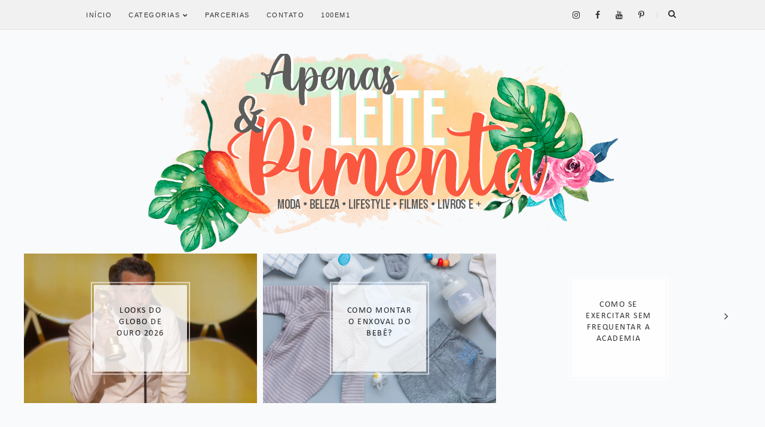

--- FILE ---
content_type: text/html; charset=UTF-8
request_url: https://www.apenasleiteepimenta.com.br/2016/01/combine-o-biquini-com-o-seu-tipo-de.html
body_size: 46872
content:
<!DOCTYPE html>
<html class='v2' dir='ltr' lang='pt-BR' xmlns='http://www.w3.org/1999/xhtml' xmlns:b='http://www.google.com/2005/gml/b' xmlns:data='http://www.google.com/2005/gml/data' xmlns:expr='http://www.google.com/2005/gml/expr'>
<link href='https://fonts.googleapis.com/css2?family=Spinnaker' rel='stylesheet'/>
<link href='https://fonts.googleapis.com/css2?family=Montserrat:wght@300' rel='stylesheet'/>
<head>
<link href='https://www.blogger.com/static/v1/widgets/335934321-css_bundle_v2.css' rel='stylesheet' type='text/css'/>
<meta content='leslie.leite.90' property='fb:admins'/>
<meta content='939643159873181' property='fb:app_id'/>
<link href='https://maxcdn.bootstrapcdn.com/font-awesome/4.4.0/css/font-awesome.min.css' rel='stylesheet'/>
<meta content='width=device-width,initial-scale=1.0,minimum-scale=1.0,maximum-scale=1.0' name='viewport'/>
<meta content='text/html; charset=UTF-8' http-equiv='Content-Type'/>
<meta content='blogger' name='generator'/>
<link href='https://www.apenasleiteepimenta.com.br/favicon.ico' rel='icon' type='image/x-icon'/>
<link href='https://www.apenasleiteepimenta.com.br/2016/01/combine-o-biquini-com-o-seu-tipo-de.html' rel='canonical'/>
<link rel="alternate" type="application/atom+xml" title="Apenas Leite e Pimenta - Atom" href="https://www.apenasleiteepimenta.com.br/feeds/posts/default" />
<link rel="alternate" type="application/rss+xml" title="Apenas Leite e Pimenta - RSS" href="https://www.apenasleiteepimenta.com.br/feeds/posts/default?alt=rss" />
<link rel="service.post" type="application/atom+xml" title="Apenas Leite e Pimenta - Atom" href="https://www.blogger.com/feeds/3445270790284794053/posts/default" />

<link rel="alternate" type="application/atom+xml" title="Apenas Leite e Pimenta - Atom" href="https://www.apenasleiteepimenta.com.br/feeds/1945101400607803883/comments/default" />
<!--Can't find substitution for tag [blog.ieCssRetrofitLinks]-->
<link href='https://blogger.googleusercontent.com/img/b/R29vZ2xl/AVvXsEjMxOc5rt96PV-axP678Bhcmidznwox4pjUCuwocl3evVW-qjZ-tlSl5GlZqd9VzYj2TDYN2cQdMU_Ux7XwEQBxHSvNoinHfbJMVMejiK5g7j7EzM3nCVOg5MzDMNBX2-GQ5IUijTpfFQ4/s1600/3.png' rel='image_src'/>
<meta content='https://www.apenasleiteepimenta.com.br/2016/01/combine-o-biquini-com-o-seu-tipo-de.html' property='og:url'/>
<meta content='Combine o Biquíni com o Seu Tipo de Corpo' property='og:title'/>
<meta content='O Blog Apenas Leite e Pimenta é um apanhado de experiências, aqui você encontra uma grande variedade de assuntos. Bem Vindx!' property='og:description'/>
<meta content='https://blogger.googleusercontent.com/img/b/R29vZ2xl/AVvXsEjMxOc5rt96PV-axP678Bhcmidznwox4pjUCuwocl3evVW-qjZ-tlSl5GlZqd9VzYj2TDYN2cQdMU_Ux7XwEQBxHSvNoinHfbJMVMejiK5g7j7EzM3nCVOg5MzDMNBX2-GQ5IUijTpfFQ4/w1200-h630-p-k-no-nu/3.png' property='og:image'/>
<title>Apenas Leite e Pimenta: Combine o Biquíni com o Seu Tipo de Corpo</title>
<style id='page-skin-1' type='text/css'><!--
/*
/*
-----------------------------------------------
Layout exclusivo para - Apenas Leite e Pimenta
Layout por Gleicy Haner - Designs & Fotografia
Não copie! plágio é crime! Art. 184 &#8211; Código Penal
----------------------------------------------- */
.post blockquote {
background: #f5f5f5;
border-left: 8px solid #d8f2d7;
color: #000000;
}
/* Variable definitions
====================
<Variable name="keycolor" description="Main Color" type="color" default="#539bcd"/>
<Group description="Page Text" selector="body">
<Variable name="body.font" description="Font" type="font"
default="normal normal 13px 'Trebuchet MS',Trebuchet,sans-serif"/>
<Variable name="body.text.color" description="Text Color" type="color" default="#bbbbbb"/>
</Group>
<Group description="Backgrounds" selector=".body-fauxcolumns-outer">
<Variable name="body.background.color" description="Outer Background" type="color" default="#539bcd"/>
<Variable name="content.background.color" description="Main Background" type="color" default="transparent"/>
</Group>
<Group description="Links" selector=".main-outer">
<Variable name="link.color" description="Link Color" type="color" default="#ff9900"/>
<Variable name="link.visited.color" description="Visited Color" type="color" default="#b87209"/>
<Variable name="link.hover.color" description="Hover Color" type="color" default="#ff9900"/>
</Group>
<Group description="Blog Title" selector=".header h1">
<Variable name="header.font" description="Font" type="font"
default="normal normal 60px 'Trebuchet MS',Trebuchet,sans-serif"/>
<Variable name="header.text.color" description="Text Color" type="color" default="#ffffff" />
</Group>
<Group description="Blog Description" selector=".header .description">
<Variable name="description.text.color" description="Description Color" type="color"
default="#666666" />
</Group>
<Group description="Tabs Text" selector=".tabs-inner .widget li a">
<Variable name="tabs.font" description="Font" type="font"
default="normal bold 16px 'Trebuchet MS',Trebuchet,sans-serif"/>
<Variable name="tabs.text.color" description="Text Color" type="color" default="#ffffff"/>
<Variable name="tabs.selected.text.color" description="Selected Color" type="color" default="#ffffff"/>
</Group>
<Group description="Tabs Background" selector=".tabs-outer .PageList">
<Variable name="tabs.background.color" description="Background Color" type="color" default="transparent"/>
<Variable name="tabs.selected.background.color" description="Selected Color" type="color" default="transparent"/>
</Group>
<Group description="Date Header" selector=".main-inner h2.date-header">
<Variable name="date.font" description="Font" type="font"
default="normal normal 14px 'Trebuchet MS',Trebuchet,sans-serif"/>
<Variable name="date.text.color" description="Text Color" type="color" default="#666666"/>
</Group>
<Group description="Post Title" selector="h3.post-title a">
<Variable name="post.title.font" description="Font" type="font"
default="normal bold 20px 'Trebuchet MS',Trebuchet,sans-serif"/>
<Variable name="post.title.text.color" description="Text Color" type="color"
default="#ffffff"/>
</Group>
<Group description="Post Background" selector=".column-center-inner">
<Variable name="post.background.color" description="Background Color" type="color"
default="transparent"/>
<Variable name="post.background.url" description="Post Background URL" type="url" default="none"/>
</Group>
<Group description="Gadget Title Color" selector="h2">
<Variable name="widget.title.font" description="Font" type="font"
default="normal bold 14px 'Trebuchet MS',Trebuchet,sans-serif"/>
<Variable name="widget.title.text.color" description="Title Color" type="color" default="#ffffff"/>
</Group>
<Group description="Gadget Text" selector=".footer-inner .widget, .sidebar .widget">
<Variable name="widget.font" description="Font" type="font"
default="normal normal 13px 'Trebuchet MS',Trebuchet,sans-serif"/>
<Variable name="widget.text.color" description="Text Color" type="color" default="#666666"/>
</Group>
<Group description="Gadget Links" selector=".sidebar .widget">
<Variable name="widget.link.color" description="Link Color" type="color" default="#666666"/>
<Variable name="widget.link.visited.color" description="Visited Color" type="color" default="#db5943"/>
<Variable name="widget.alternate.text.color" description="Alternate Color" type="color" default="#ffffff"/>
</Group>
<Group description="Sidebar Background" selector=".column-left-inner .column-right-inner">
<Variable name="widget.outer.background.color" description="Background Color" type="color" default="transparent" />
<Variable name="widget.border.bevel.color" description="Bevel Color" type="color" default="transparent" />
</Group>
<Variable name="body.background" description="Body Background" type="background"
color="#cfd9f6" default="$(color) none repeat-x scroll top center"/>
<Variable name="content.background" description="Content Background" type="background"
color="#ffffff" default="$(color) none repeat scroll top center"/>
<Variable name="comments.background" description="Comments Background" type="background"
default="#cccccc none repeat scroll top center"/>
<Variable name="content.imageBorder.top.space" description="Content Image Border Top Space" type="length" default="0" min="0" max="100px"/>
<Variable name="content.imageBorder.top" description="Content Image Border Top" type="url" default="none"/>
<Variable name="content.margin" description="Content Margin Top" type="length" default="20px" min="0" max="100px"/>
<Variable name="content.padding" description="Content Padding" type="length" default="20px" min="0" max="100px"/>
<Variable name="content.posts.padding" description="Posts Content Padding" type="length" default="10px" min="0" max="100px"/>
<Variable name="tabs.background.gradient" description="Tabs Background Gradient" type="url"
default="url(https://resources.blogblog.com/blogblog/data/1kt/travel/bg_black_50.png)"/>
<Variable name="tabs.selected.background.gradient" description="Tabs Selected Background Gradient" type="url"
default="url(https://resources.blogblog.com/blogblog/data/1kt/travel/bg_black_50.png)"/>
<Variable name="widget.outer.background.gradient" description="Sidebar Gradient" type="url"
default="url(https://resources.blogblog.com/blogblog/data/1kt/travel/bg_black_50.png)"/>
<Variable name="footer.background.gradient" description="Footer Background Gradient" type="url" default="none"/>
<Variable name="mobile.background.overlay" description="Mobile Background Overlay" type="string"
default="transparent none repeat scroll top left"/>
<Variable name="mobile.button.color" description="Mobile Button Color" type="color" default="#ffffff" />
<Variable name="startSide" description="Side where text starts in blog language" type="automatic" default="left"/>
<Variable name="endSide" description="Side where text ends in blog language" type="automatic" default="right"/>
*/
/* Content
----------------------------------------------- */
body {
max-width: 100%;
margin:5px 0px 0px 0px;
background:url("https://blogger.googleusercontent.com/img/b/R29vZ2xl/AVvXsEhI2tG1tCPzDghPAMaJyhM2Sl-2yhll78DHwFIfuy6xSpf5vIA8YcuoGVBhc7V7p7fnIk5w75O8n79EkHrxpihRJreLi8VyPKyMSTOzBO4-A_cG9_2JbG9TWnqNJDj7jbeYImsTDFJ8AANx/s16000/header-beleza-nerd.png") top center no-repeat;
font-family: Calibri;
color: #000;
font-size: 16px;
letter-spacing: 1px;
}
html {
background-color: #F9FAFC;
}
color: #666666;
background: #cfd9f6 url(none) repeat fixed top center;
}
html body .region-inner {
min-width: 0;
max-width: 100%;
width: auto;
}
a:link {
text-decoration:none;
color: #db5943;
}
a:visited {
text-decoration:none;
color: #db5943;
}
a:hover {
text-decoration:underline;
color: #db5943;
}
.content-outer .content-cap-top {
height:
background:
}
.content-outer {
margin: 0 auto;
}
.content-inner {
width: 100%;
max-width: 1300px;
margin: 0 auto
}
.main-inner .date-outer {
margin-bottom: 2em;
}
/* Header
----------------------------------------------- */
.header-inner .Header .titlewrapper,
.header-inner .Header .descriptionwrapper {
padding-left: 10px;
padding-right: 10px;
}
.Header h1 {
font: normal normal 60px 'Trebuchet MS',Trebuchet,sans-serif;
color: #000000;
}
.Header h1 a {
color: #000000;
}
#Header1_headerimg {
width: 100%;
max-width: 799px;
height: auto;
margin: -1em auto;
margin-bottom: 2em;
}
/* Tabs
----------------------------------------------- */
.tabs-inner {
margin: 1em 0 0;
padding: 0;
}
.tabs-inner .section {
margin: 0;
}
.tabs-inner .widget ul {
padding: 0;
background: #000000 none repeat scroll top center;
}
.tabs-inner .widget li {
border: none;
}
.tabs-inner .widget li a {
display: inline-block;
padding: 1em 1.5em;
color: #ffffff;
font: normal bold 16px 'Trebuchet MS',Trebuchet,sans-serif;
}
.tabs-inner .widget li.selected a,
.tabs-inner .widget li a:hover {
position: relative;
z-index: 1;
background: #333333 none repeat scroll top center;
color: #ffffff;
}
/* Headings
----------------------------------------------- */
h2 {
font: normal bold 14px 'Trebuchet MS',Trebuchet,sans-serif;
color: #000000;
}
.main-inner h2.date-header  {
font-family: 'calibri', sans-serif;
font-size: 15px;
color: #5e5e5c;/*Se refere a cor da fonte*/
text-align: center;
letter-spacing: 2px;
display: block;
margin: auto;
width: 218px;
background-image: url(https://blogger.googleusercontent.com/img/b/R29vZ2xl/AVvXsEgHE7GBoMCcqmgl5avawleYbUtfnsZO1u-8DaoBhdv5Y7ieYhuEmsuh6B-hG7XoJHUYdDaZ7uGE9CrscSTQp46O8A8h2tFTp4ANOVoiBDGp7NTSCAI1cFHBj9K4x1oSDtNZLHOUhJJp-ly4/s0/data.png);
padding: 12px;
background-size: 100%;
text-align: center;
margin-bottom: -34px;!important!
}
.footer-inner .widget h2,
.sidebar .widget h2 {
padding-bottom: .5em;
}
/* Main
----------------------------------------------- */
/* LAYOUT GERAL
----------------------------------------------- */
.main-inner {
margin-top:1.0em;
}
.main-inner .column-center-inner {
padding: 0px 0;
}
.main-inner .column-center-inner .section {
margin: 0 10px;
}
/* COLUNA LATERAL DIREITA*/
.main-inner .column-right-outer {
width: 27%;
}
.main-inner .column-right-inner {
margin-left: 0.5em;
margin-right: -0.1em;
margin-top: -0.1em;
background: rgba(0, 0, 0, 0);
}
.main-inner .fauxcolumn-right-outer .fauxcolumn-inner {
margin-left: 10px;
}
/* ÁREA DOS POSTS NO LAYOUT*/
.main-inner .column-center-outer {
margin-left: 45px;
width: 65%;
background: transparent none repeat scroll top left;
}
/* COLUNA LATERAL ESQUERDA*/
.main-inner .column-left-inner {
margin-right: 70px;
}
.main-inner .fauxcolumn-left-outer .fauxcolumn-inner {
margin-right: 10px;
background: #ffffff none repeat scroll top left;
}
.main-inner .column-left-inner,
.main-inner .column-right-inner {
padding: 0.9375em 0;
}
/* FORMATAÇÃO FOOTER E SIDEBAR*/
.footer-inner .widget, .sidebar .widget {
margin: 1.5em 0em;
}
/* Posts
----------------------------------------------- */
h3.post-title {
text-align:center;/*deixa o título dos posts centralizado. Se você não quiser centralizá-los, apague essa linha.*/
font-family: Calibri;
font-size: 30px;  /*Tamanho da fonte*/
color: #5e5e5c;/*Se refere a cor da fonte*/
text-transform: uppercase;
padding-top: 35px;
font-weight: normal;
padding-bottom: 15px;
}
h3.post-title a {
margin-top: 40px;
text-align:center;/*deixa o título dos posts centralizado. Se você não quiser centralizá-los, apague essa linha.*/
font-family: Calibri;
font-size: 30px;  /*Tamanho da fonte*/
color: #5e5e5c;/*Se refere a cor da fonte*/
text-transform: uppercase;
font-weight: normal;
padding-bottom: 45px;
}
h3.post-title a:hover {
margin-top: 40px;
text-align:center;/*deixa o título dos posts centralizado. Se você não quiser centralizá-los, apague essa linha.*/
font-family: Calibri;
text-transform: uppercase;
font-size: 30px;  /*Tamanho da fonte*/
color: #facdae;/*Se refere a cor da fonte*/
font-weight: normal;
padding-bottom: 45px;
}
.post-outer {
text-align: justify;
background: #ffffff;
padding: 5px 30px 5px 30px;
margin: 5px 5px 5px 5px;
}
.post-body {
padding: 0px 20px 0px;
line-height: 1.4;
position: relative;
}
.post-header {
margin: 0 0 1em;
line-height: 1;
}
.post-footer {
margin: .5em 0;
line-height: 1.6;
}
#blog-pager {
font-size: 140%;
}
#comments {
background: #cccccc none repeat scroll top center;
padding: 15px;
}
#comments .comment-author {
padding-top: 1.5em;
}
#comments h4,
#comments .comment-author a,
#comments .comment-timestamp a {
color: #000000;
}
#comments .comment-author:first-child {
padding-top: 0;
border-top: none;
}
.avatar-image-container {
margin: .2em 0 0;
}
/* Comments
----------------------------------------------- */
/*----Comentários----*/
/*Início do código de comentários personalizados by Elaine Gaspareto*/
#comments h4, #comments .comment-author a, #comments .comment-timestamp a { /*Texto "X comentários:"*/
color: #5E5E5C; /*Cor da fonte*/
text-align: center;
font-family: Oswald; /*Fonte do texto*/
font-size: 18px; /*Tamanho da fonte*/}
#comments {
background:transparent; /*Fundo da área geral dos comentários*/
padding: 15px;
}
.comments .comment-block {
margin-left: 60px; /*Espaço entre o avatar e o corpo do comentário*/}
.comment-header {
background: #F3BB6E; /*Cor de fundo do nome do autor do comentário*/
border: 0px solid #E9F0FC; /*Borda de onde fica o nome do autor do comentário*/
padding: 3px;
}
.comment-header a {
color: #fff !important; /*Cor do nome do autor do comentário*/
font-family: bebas neue; /*Fonte do nome do autor do comentário*/
font-size: 16px; /*Tamanho da fonte do nome do autor do comentário*/
font-weight: normal; /*Troque normal por bold para deixar o texto em negrito*/
letter-spacing: 2px;}
.comment-header a:hover {
color: #DB5943 !important; /*Cor do nome do autor do comentário quando passa o mouse*/
text-decoration: none;
}
.comments .comments-content .datetime a{
font-family: Arial; /*Fonte da data do comentário*/
font-size: 10px !important; /*Tamanho da fonte da hora e data do comentário*/
line-height: 22px; /*Altura da linha da data e hora*/
float:right;
margin-right: 20px;
}
.comments .comments-content .comment-content{ /*Bloco de texto do comentário*/
margin-top: 5px; /*Espaço entre o bloco de texto do comentário e o nome do autor. Só mexa se souber o que está fazendo*/
position: relative;
background: #F5F5F5; /*Fundo do bloco de texto do comentário*/
border: 0px solid #FFFFFF; /*Borda do bloco de texto do comentário*/
padding: 5px;
font-family: Arial;
color: #4F5457; /*Cor da fonte do bloco de texto do comentário*/
font-size: 14px; /*Tamanho da fonte do texto*/
letter-spacing: 1px;}
.comments .avatar-image-container {
/*Tamanho do avatar. Troque todos os 50 pelo tamanho desejado*/
max-width: 40px;
max-height: 40px;
min-height: 40px;
min-width: 40px;
background: #fff; /*Cor da borda do avatar*/
padding: 0px; /*Espessura da borda do avatar*/}
.comments .avatar-image-container img{
/*Tamanho do avatar. Troque todos os 50 pelo tamanho desejado*/
max-width: 40px;
max-height: 40px;
min-height: 40px;
min-width: 40px;}
.comments .comments-content .comment {
padding:20px 10px !important;
margin-bottom:15px !important}
.comments .comment .comment-actions a {
padding: 5px;
background: #D8F2D7; /*Fundo dos botões responder e excluir*/
border: 0px solid #3c4042; /*Borda dos botões responder e exluir*/
color: #4F5457 !important; /*Cor do texto dos botões responder e excluir*/
font-family: bebas neue; /*Fonte dos botões responder e excluir*/
font-weight: normal; /*Troque normal por bold para colocar o negrito*/
margin-right: 10px;}
.comments .comment .comment-actions a:hover {
background: #F3BB6E; /*Fundo dos botões responder e excluir quando passa o mouse*/
border: 0px solid #073763 /*Borda dos botões responder e exluir quando passa o mouse*/
color: #FFFFFF; !important; /*Cor do texto dos botões responder e excluir quando passa o mouse*/
text-decoration: none;
}
.comments .comment-thread.inline-thread {
background-color:transparent !important;
padding:0.5em 1em;
border-radius:5px;
border:0!important;
margin-right:-15px
}
.comments .continue { border-top: none;}
.comments .continue a {display: none;}
.comments-content {  counter-reset: contarcomentarios;  }
.comment-thread li:before {
content: counter(contarcomentarios);
counter-increment: contarcomentarios;
float: right;
font-size: 24px;
color: #666666;
}
/*Final do código de comentários personalizados*
/* Widgets
----------------------------------------------- */
.sidebar .widget {
background: #ffffff;
padding: 5px 15px 5px 15px;
border-bottom: 2px solid rgba(0, 0, 0, 0);
padding-bottom: 10px;
margin: 10px 0;
}
.sidebar .widget:first-child {
margin-top: 0;
}
.sidebar .widget:last-child {
Background: transparent;
border-bottom: none;
margin-bottom: 0;
padding-bottom: 0;
}
.footer-inner .widget,
.sidebar .widget {
font: normal normal 13px 'Trebuchet MS',Trebuchet,sans-serif;
color: #666666;
}
.sidebar .widget a:link {
color: #db5943;
text-decoration: none;
}
.sidebar .widget a:visited {
color: #db5943;
}
.sidebar .widget a:hover {
color: #db5943;
text-decoration: underline;
}
.footer-inner .widget a:link {
color: #db5943;
text-decoration: none;
}
.footer-inner .widget a:visited {
color: #db5943;
}
.footer-inner .widget a:hover {
color: #db5943;
text-decoration: underline;
}
.widget .zippy {
color: #db5943;
}
.footer-inner {
background: transparent none repeat scroll top center;
}
/* Mobile
----------------------------------------------- */
body.mobile  {
background-size: 100% auto;
}
body.mobile .AdSense {
margin: 0 -10px;
}
.mobile .body-fauxcolumn-outer {
background: transparent none repeat scroll top left;
}
.mobile .footer-inner .widget a:link {
color: #db5943;
text-decoration: none;
}
.mobile .footer-inner .widget a:visited {
color: #db5943;
}
.mobile-post-outer a {
color: #000000;
}
.mobile-link-button {
background-color: #db5943;
}
.mobile-link-button a:link, .mobile-link-button a:visited {
color: #ffffff;
}
.mobile-index-contents {
color: #666666;
}
.mobile .tabs-inner .PageList .widget-content {
background: #333333 none repeat scroll top center;
color: #ffffff;
}
.mobile .tabs-inner .PageList .widget-content .pagelist-arrow {
border-left: 1px solid #ffffff;
}
/* RESPONSIVOS by Elaine Gaspareto */
img, embed, iframe, object, video, #player {
max-width: 100%;
border:0;
}
/* CORREÇÃO DE ERROS
----------------------------------------------- */
* {
margin:0;
padding:0;
-webkit-box-sizing: border-box;
-moz-box-sizing: border-box;
box-sizing: border-box;
}
*, *:before, *:after {
-webkit-box-sizing: border-box;
-moz-box-sizing: border-box;
box-sizing: border-box;
}
.elite{
-webkit-border-radius: 50px;
-moz-border-radius: 50px;
border-radius: 50px;
width:auto;
-webkit-transition-duration: 1.20s;
box-shadow: 2px 1px 2px #909090;
}
.elite:hover{
-webkit-transform: rotate(360deg);
}
/* POST-IMG
------------------------- */
img{
display: block;!important
margin: 0 auto;
max-width:100%;
height:auto;
}
.post-img {!important
width: 720px;!important!
height:auto;
margin: 0px 0px 3px -19px;!important!
}
@font-face {
font-family: 'calibri';
src: url('https://static.tumblr.com/pes7bo0/HkYqghz1c/calibri.eot');
src: url(' https://static.tumblr.com/pes7bo0/HkYqghz1c/calibri.eot?iefix') format('eot'),
url('https://static.tumblr.com/pes7bo0/iP0qghz25/calibri.woff') format('woff'),
url('https://static.tumblr.com/pes7bo0/0qCqghz2v/calibri.ttf') format('truetype'),
url('https://static.tumblr.com/pes7bo0/aW0qghz3n/calibri.svgsvg#webfontZaJl2R9s') format('svg');
font-weight: normal;
font-style: normal;
}
/* TAGS POSTAGEM
------------------------- */
.post-labels a {
background-color: #facdae;
padding: 5px;
border-radius: 2px;
color:#5e5e5c;
font-family: 'Spinnaker', sans-serif;
text-transform: uppercase;
font-size: 7pt;
letter-spacing: 1pt;
}
.post-labels a:hover {
background-color: #d8f2d7;
color: #5e5e5c;
font-family: 'Spinnaker', sans-serif;
}
/* TITULO SIDEBAR
------------------------- */
.sidebar {
line-height: 1.8em;
}
.sidebar .widget {
margin: 0 0 4em;
}
.sidebar h2 {
color: #333333;
font: 325 16px calibri, sans-serif;
letter-spacing: 2px;
padding: 1em 0;
text-align: center;
text-transform: uppercase;
}
.sidebar h2:after {
background: #F3BB6E;
content:"";
display: block;
height: 3px;
margin: 0.2em auto 1em;
width: 270px;!important!
}
.sidebar ul {
list-style:none;
margin: 0;
padding: 0;
}
.sidebar li {
margin: 0;
padding: 0 0 .25em;
}
/*SLIDE CARROUSSEL
--------------------------- */
#slider-wrapper {
background: transparent;
margin-top: -240px;
margin-bottom: 5px;
margin-left: auto;
margin-right :auto;
}
div#slider-section {
margin: 0;
}
#slider-container {
margin-top: 13em;
padding-top: -150px;
padding-bottom: 10px;
}
.slick-slide {
height: 250px!important;
display: block;
text-align:center;
margin-right: 10px;
}
.slide-img {
width: 100%;
height: 100%;
background-size: cover!important;
}
.slick-slider {
position: relative;
display: block;
-moz-box-sizing: border-box;
box-sizing:
border-box;
-webkit-user-select: none;
-moz-user-select: none;
-ms-user-select: none;
user-select: none;
-webkit-touch-callout: none;
-khtml-user-select: none;
-ms-touch-action: pan-y;
touch-action: pan-y;
-webkit-tap-highlight-color: transparent;
}
.slick-list {
position: relative;
display: block;
overflow: hidden;
margin: 0;
padding: 0;
}
.slick-list:focus {
outline: none;
}
.slick-list.dragging {
cursor: pointer;
cursor: hand;
}
.slick-slider .slick-track, .slick-slider .slick-list {
}
.slick-track {
position: relative;
top: 0;
left: 0;
display: block;
margin: 0 auto;
}
.slick-track:before, .slick-track:after {
display: table;
content: '';
}
.slick-track:after {
clear: both;
}
.slick-loading .slick-track {
visibility: hidden;
}
.slick-slide {
display: none;
float: left;
height: 100%;
min-height: 1px;
}
[dir='rtl'] .slick-slide {
float: right;
}
.slick-slide img {
display: block;
}
.slick-slide.slick-loading img {
display: none;
}
.slick-slide.dragging img {
pointer-events: none;
}
.slick-initialized .slick-slide {
display: block;
}
.slick-loading .slick-slide {
visibility: hidden;
}
.slick-vertical .slick-slide {
display: block;
height: auto;
border: 1px solid transparent;
}
.slick-loading .slick-list {
background-color: #fff;
}
.slick-prev,.slick-next {
font-size: 0;
line-height: 0;
position: absolute;
top: 50%;
display: block;
width: 20px;
height: 20px;
margin-top: -10px;
padding: 0;
cursor: pointer;
color: transparent;
border: none;
outline: none;
background: transparent;
}
.slick-prev:hover, .slick-prev:focus, .slick-next:hover, .slick-next:focus {
color: transparent;
outline: none;
background: transparent;
}
.slick-prev:hover:before, .slick-prev:focus:before, .slick-next:hover:before, .slick-next:focus:before {
opacity: 1;
}
.slick-prev.slick-disabled:before, .slick-next.slick-disabled:before {
opacity: .25;
}
.slick-prev:before, .slick-next:before {
font-size: 20px;
line-height: 1;
opacity: .75;
color: white;
-webkit-font-smoothing: antialiased;
-moz-osx-font-smoothing: grayscale;
}
.slick-prev {
left: -25px;
}
[dir='rtl'] .slick-prev {
right: -25px;
left: auto;
}
.slick-next {
right: -25px;
}
[dir='rtl'] .slick-next {
right: auto;
left: -25px;
}
.item.slick-slide:before {
content: &#39;&#39;;
position: absolute;
opacity: 0.4;
background: #000;
height: 100%;
width: 100%;
z-index: 9;
transition: all 0.25s;
-moz-transition: all 0.25s;
-webkit-transition: all 0.25s;
}
.item.slick-slide.slick-active:before {
content: &#39;&#39;;
position: absolute;
opacity: 1;
background: none;
transition: all 0.25s;
-moz-transition: all 0.25s;
-webkit-transition: all 0.25s;
}
.slide-title a {
font:normal normal 14px 'calibri';
text-transform: uppercase;
color: #000000;
margin: 0;
padding: 0;
text-decoration: none;
text-align: center;
opacity:1;
line-height:1.4;
text-transform:uppercase;
letter-spacing:1.5px;
font-style: normal;
}
span.slide-date {
font: normal normal 0px 'open sans';
font-style: normal;
text-transform: none;
letter-spacing: 2px;
}
#post-slider .slick-prev, #post-slider .slick-next {
font-size: 18px;
background: transparent;
color: #000;
display: block;
text-align: center;
outline: 0;
padding: 0;
width: 30px;
height: 30px;
position: absolute;
top: 50%;
margin-top: -35px;
border-radius: 0%;
cursor: pointer;
}
#post-slider .slick-prev {
left: 10px;
opacity: 0.8;
z-index: 20;
}
.slick-prev:before, .slick-next:before {
content:&#39;&#39;;
}
#post-slider .slick-next {
right: 10px;
opacity: 0.8;
}
.item {
position: relative;
}
#section-featured {
position: relative;
margin:0 auto;
}
#post-slider div img {}
#post-slider div span.title {
font-size: 19px;
color: #fff;
position: absolute;
bottom: 0;
left: 0;
width: 50%;
padding: 35px;
}
div#post-slider {
width:100%;
overflow:hidden;
display:block;
}
.post-slider-start {
display:block !important;
}
.slide-wrapper {
position: absolute;
top: 50%;
margin: 0 auto;
width: 80%;
left: 50%;
transform: translateX(-50%) translateY(0);
}
.slide-wrapper-inner {
background: #fff;
opacity: 0.8;
position: absolute;
top: 70%;
left: 50%;
width: 50%;
transform: translate(-50%, -50%);
display: table;
padding: 33px 20px;
resize: both;
overflow: auto;
vertical-align: middle;
text-align: center;
-moz-box-sizing: border-box;
-webkit-box-sizing: border-box;
box-sizing: border-box;
outline: 2px solid rgba(255,255,255,0.8);
outline-offset: 3px;
}
.slide-inner {
vertical-align: middle;
display: table-cell;
}
.slide-header {
margin-bottom: 0;
}
/* RODAPÉ
------------------------- */
#rodape-creditos {
font:normal bold 13px calibri;   /* - Fonte do rodapé - */
color:#000;   /* - Cor da fonte - */
background:#facdae;   /* - Cor de Fundo do Rodapé - */
border-style: solid color: #d8f2d7;
border-width: 7px 0px 0px;
}
#rodape-creditos a:link {
color:#FFF;   /* - Cor dos Links do Rodapé - */
text-decoration:none;  /* - Decorações do Link - */
outline:0px solid #FFFFFF;  /* - Não é necessário editar - */
}
#rodape-creditos a:visited {
color:#5e5e5c;    /* - Cor dos Links Visitados - */
text-decoration:none;   /* - Decoração dos Links Visitados - */
outline:0px solid #FFFFFF;   /* - Não é necessário edittar - */
}
#rodape-creditos a:hover {
color:#d8f2d7;   /* - Cor do Link com o Mouse em cima - */
text-decoration:underline;    /* - Decoração do Link com o mouse em cima - */
outline:0px solid #FFFFFF;    /* - Não é necessário edittar - */
}
/* MENU SIDEBAR
------------------------- */
ul.acorh,
ul.acorh * {
margin: 0;
padding: 0;
border: 0;
}
ul.acorh,
ul.acorh * {
margin: 0;
padding: 0;
border: 0;
}
ul.acorh {
margin: 10px auto;
padding: 0;
list-style: none;
width: 100%;
font-size: 20px;
}
ul.acorh li {
list-style: none;
}
ul.acorh li a {
font: 325 16px calibri, sans-serif;
letter-spacing: 2px;
display: block;
padding: 10px 10px 10px 20px;
background: #f5f5f5;
color: #FFF;
border-bottom: 1px solid #d8f2d7;
border-top: 1px solid #d8f2d7;
text-decoration: none;
box-sizing: border-box;
}
ul.acorh li ul {
font: 325 16px calibri, sans-serif;
letter-spacing: 2px;
max-height: 0;
margin: 0;
padding: 0;
list-style: none;
overflow: hidden;
transition: .3s all ease-in;
}
ul.acorh li li a {
font: 325 16px calibri, sans-serif;
letter-spacing: 2px;
padding: 10px 10px 10px 40px;
background: #f5f5f5;
color: #000;
font-size: 18px;
border: 0;
border-bottom: 1px solid #d8f2d7;
box-sizing: border-box;
}
ul.acorc li li:last-child a {
border-bottom: 0;
}
ul.acorh li:hover ul {
max-height: 500px;
transition: .3s all ease-in;
}
ul.acorh li a:hover {
font: 325 16px calibri, sans-serif;
letter-spacing: 2px;
background: #d8f2d7;
color: #fff;
}
/*-----------------------------------------------
Menu responsive de MBT modificado por Minerva Aurora
Tutorial disponible en http://minervaurora.blogspot.com/2017/10/menu-responsive-desplegable-iconos-sociales-buscador.html
Libre para uso personal manteniendo la atribución intacta
----------------------------------------------- */
body {
margin: 0px;
padding-right: 0px;
padding-left: 0px;
}
.barra{
width:1020px;/*ancho del blog*/
margin:0 auto;
position: relative;
}
#menu{
background: #F1F1F1;/* color de la barra*/
color: #333;/*color de las tres barritas*/
height: 50px;
border-bottom: 1px solid rgba(0,0,0,.05);
width:100%;
position:fixed;
z-index:101;
}
#menu ul,#menu li{
margin: 0px auto;
padding:0 0;
list-style:none;
}
#menu .iconos{
float:right;
margin-right: 50px;
}
#menu li{
float:left;
display:inline;
position:relative;
font: 11px Arial, sans-serif;/*tamaño y fuente del texto */
}
#menu ul a{
display: block;
line-height: 50px;
padding: 0 14px;
text-decoration: uppercase;
color: #333;/*color del texto*/
text-transform: uppercase;
letter-spacing: 1.5px;/*espacio entre letras*/
}
#menu li a:hover{
color: #999;/* color del texto al pasar el ratón*/
text-decoration: none;
-webkit-transition: all .1s ease-in-out;
-moz-transition: all .1s ease-in-out;
-ms-transition: all .1s ease-in-out;
-o-transition: all .1s ease-in-out;
transition: all .1s ease-in-out;
}
#menu input{
display:none;
margin:0 0;
padding:0 0;
width:50px;
height:50px;
opacity:0;
cursor:pointer
}
#menu label{
display:none;
width: 50px;
height: 50px;
line-height: 50px;
text-align: center;
font-size: 17px;
vertical-align: middle;
}
#menu ul.menus{
height: auto;
overflow: hidden;
width: 170px;
background: #F1F1F1;/*color del fondo del submenu*/
position: absolute;
z-index: 99;
display: none;
border: 1px solid rgba(0,0,0,.05);
}
#menu ul.menus li{
display: block;
width: 100%;
font: 11px  Arial, sans-serif;/*tamaño y fuente del  texto del submenu*/
text-transform: uppercase;
border-bottom: 1px solid #E9E9E9;
}
#menu ul.menus li:last-child{
border-bottom:none;
}
#menu ul.menus a{
color: #333;/*color del  texto del submenu*/
line-height: 35px;
}
#menu li:hover ul.menus{
display:block;
}
#menu ul.menus a:hover{
color: #999;/*color del  texto del submenu al pasar el ratón*/
-webkit-transition: all .1s ease-in-out;
-moz-transition: all .1s ease-in-out;
-ms-transition: all .1s ease-in-out;
-o-transition: all .1s ease-in-out;
transition: all .1s ease-in-out;
}
.iconos a{
padding: 0 10px;
height: 50px;
display: inline-block;
}
#menu .iconos .fa{
font-size:14px;
line-height: 50px;
color: #333;/*color del icono social*/
-webkit-transition: all .1s ease-in-out;
-moz-transition: all .1s ease-in-out;
-ms-transition: all .1s ease-in-out;
-o-transition: all .1s ease-in-out;
transition: all .1s ease-in-out;
}
#menu ul .fa{
font-size: 8px;
position: relative;
top: -1px;
}
#menu .iconos .fa:hover{
color: #999;/*color del icono social al pasar el ratón*/
}
#menu .iconos::after {
content: "";
display: inline-block;
width: 1px;
height: 10px;
background-color: #000;
margin-left: 5px;
opacity: .1;
}
#buscador {
position:absolute;
right:0;
top:0px;
width:50px;
text-align:center;
}
#buscador a {
height: 50px;
font-size: 14px;
line-height: 50px;
color: #333;
display: block;
-webkit-transition: all 0.2s linear;
-moz-transition: all 0.2s linear;
-ms-transition: all 0.2s linear;
-o-transition: all 0.2s linear;
transition: all 0.2s linear;
width: 50px;
}
#buscador a:hover {
color:#999;
}
.busqueda{
position:absolute;
top:50px;
right:0px;
display:none;
z-index:10000;
}
.busqueda #searchform input#s {
border: 1px solid #e5e5e5;
width:190px;
background:#FFF;
padding: 7px 10px;
font-size: 12px;
color: #999;
letter-spacing: 1px;
display:block;
opacity:1;
}
.busqueda #searchform input#s:focus {
border:1px solid #d5d5d5;
}
@media screen and (max-width: 800px){
#menu{
position:fixed;
z-index:101;
}
#menu ul{
background:#F1F1F1;/*color del desplegable del menu movil*/
position:absolute;
top:100%;
right:0;
left:0;
z-index:3;
height:auto;
display:none
}
#menu ul.menus{
width:100%;
position:static;
padding-left:20px
}
#menu li{
display:block;
float:none;
width:auto;
font: 11px  Arial, sans-serif;
}
#menu ul a{
display: block;
line-height: 40px;
padding: 0 14px;
}
#menu input,#menu label{
position:absolute;
top:0;
left:0;
display:block;
}
#menu input{
z-index:4
}
#menu input:checked + label{
color:#333;/*color de las tres barritas una vez se clica*/
}
#menu input:checked ~ ul{
display:block;
top: 50px;
}
.barra{
width:95%!important;
}
.busqueda{
right:212px!important;
}
}
header{
padding-top:50px;
}
/*-----fin menu responsive-----*/
/* contador comentarios
------------------------- */
.comments .comments-content {
counter-reset: contadorcomentarios;
overflow: hidden;
position: relative;
width: 100%;
}
.comments .comment-block:before {
color: #fff; /*--- cor da fonte da numeração do comentario--- */
content: counter(contadorcomentarios, decimal);
counter-increment: contadorcomentarios;
font-family: 'Montserrat', sans-serif;
font-size: 15px; /*--tamanho da fonte--*/
font-weight:bold;
position: absolute;
right:6px;
top: 5px;
}
.assi{
display: table;
}
.assi p {
margin:0px 70px 10px;
}
.assi> a { margin: 0 5px; display: inline-block; vertical-align: top;}
.assi a {
line-height: 5px;
color: #5e5e5c;
padding: 5px;
}
.assi a:hover {
}
/* BOTÕES DE COMPARTILHAMENTO - FEITOS POR: ALEXIA EVELLYN | BLOG: https://pronto-postei.blogspot.com */
.share {
margin-top: -15px;
display: table;
}
.share p {
margin:0px 60px 10px;
font-family: 'Spinnaker', sans-serif;
font-size: 12px;
text-transform: uppercase;
letter-spacing: 1px;
text-align: center;
}
.share > a {margin: 0 5px; display: inline-block; vertical-align: top;}
.share a {
text-align: center;
font-size: 15px;
font-weight: 400;
line-height: 25px;
border-radius: 50%;
color: #5e5e5c;
transition: 0.5s;
padding: 5px;
}
.share a:hover {
}
/*--- Fim --- */
.post-comment-link-arriba a {!important!
color: #fffff; /* Cor da fonte */!important!
font-family: 'Spinnaker', sans-serif; /* Nome da Fonte */
font-size: 18px; /* Tamanho da fonte  /*
text-decoration: none;
font-weight: 400;  /* Grossura da fonte  /*
}
.post-comment-link-arriba a:hover {!important!
color:#fffff; /* Cor da fonte com o mouse em cima */!important!
text-decoration:none;
}
/* POSTAGENS RELACIONADAS INICIO */
#related-posts {
float: left;
width: 100%;
display: block;
margin-left: 28px;
}
#related-posts a {
color: #5e5e5c;
/*--cor da fonte--*/
margin: 0px 0px 4px 4px!important;
}
#related-posts a:first-child {
margin: 0px!important;
}
#related-posts a:hover {
color: #c0818f;
/*--cor da fonte em estado hover--*/
}
#related-posts h2{
padding:14px;
padding-top: -8px;
margin-top:20px;
width:100%;
margin-left:0px;
font-size:17px;
/*TAMANHO DA FONTE DO TÍTULO DO WIDGET*/
line-height:19px;
text-align:center;
color:#5e5e5c;
/*COR DA FONTE DO TÍTULO DO WIDGET*/
font-family: 'Spinnaker', sans-serif;
}
#related-posts #related-title {
font: normal normal 11px Spinnaker, sans-serif;
/*--tamanho e tipo da fonte do texto--*/
color: #5e5e5c;
/*--cor da fonte do texto--*/
text-align: center;
text-transform: uppercase;
padding: 40 40px;
width: 170px;
/*--tamanho da caixa do texto--*/
}
#related-posts #related-title a {
color: #5e5e5c;
/*--cor da fonte do texto--*/
margin: 0 7px 10px;
}
#related-posts #related-title a:hover {
color: #d8f2d7;
/*--cor da fonte do texto em estado hover--*/
}
#related-posts #related-title:hover {
color: #d8f2d7;
/*--cor da fonte hover--*/
transition: all 0.2s ease-out;
-webkit-transition: all 0.2s ease-out;
-moz-transition: all 0.2s ease-out;
transition: all 0.2s ease-out;
}
#related-posts .related_img {
margin: 0;
padding: 0px;
width: 165px;
/*--largura da miniatura--*/
height: 152px;
/*--altura da miniatura--*/
transition: all 0.3s ease-in-out;
-webkit-transition: all 0.3s ease-in-out;
-moz-transition: all 0.3s ease-in-out;
-o-transition: all 0.3s ease-in-out;
-ms-transition: all 0.3s ease-in-out;
}
#related-posts .related_img:hover {
opacity: .8;
filter: alpha(opacity=80);
-moz-opacity: .8;
-khtml-opacity: .8;
}
/*--- POSTAGENS RELACIONADAS FIM  --- */
/**Seleção personalizada**/
::-moz-selection {
background: #facdae; /* Cor do plano de fundo */
color: #fff; /* Cor do fonte */
}
::selection {
background: #facdae; /* Cor do plano de fundo */
color: #fff; /* Cor do fonte */

--></style>
<style type='text/css'>
/* MEDIA QUERIES- DEFINE A RESPONSIVIDADE
----------------------------------------------- */
@media screen and (max-width : 1152px) {
.sidebar .widget h2 {width:108%;}
#related-posts{float:left;width:auto;margin-left: 4px;}
#related-posts .related_img {margin:5px !important;object-fit: cover;width:225px !important;height:195px !important;}
#related-title {color:#222;text-align:center;text-transform:none;padding: 0px 5px 15px;font-size:14px;width:225px !important; height: auto;}
}
@media screen and (max-width : 1024px) {
            .assi {display: none;}

        .sidebar h2:after {
background: #F3BB6E;
content:"";
display: block;
height: 3px;
margin: 0.5em auto 1em;
width: 190px;
}
.borda {display: none;}
.sidebar .widget h2 {width:109%;}
#related-posts{float:left;width:auto;margin-left: 4px;}
#related-posts .related_img {margin:5px !important;object-fit: cover;width:185px !important;height:160px !important;}
#related-title {color:#222;text-align:center;text-transform:none;padding: 0px 5px 15px;font-size:13px;width:195px !important; height: auto;}
}

@media screen and (max-width : 900px) {
      .assi {display: none;}

.share {
display: table;
margin: 0 0 25px 21px;
}
.sidebar .widget {margin-left:-7px;margin-right: -5px;}
.sidebar .widget h2 {width:103.5%;}
.main-inner .column-center-outer {width:100%;}
.main-inner .column-center-inner {padding: 0 1em;}
.main-inner .column-right-outer{width:100%;}
#related-posts{float:left;width:auto;margin-left: 4px;}
#related-posts .related_img {margin:5px !important;object-fit: cover;width:210px !important;height:180px !important;}
#related-title {color:#222;text-align:center;text-transform:none;padding: 0px 5px 15px;font-size:13px;width:210px !important; height: auto;}
}
@media screen and (max-width : 768px) {
#related-posts{float:left;width:auto;margin-left: 4px;}
#related-posts .related_img {margin:5px !important;object-fit: cover;width:200px !important;height:170px !important;}
#related-title {color:#222;text-align:center;text-transform:none;padding: 0px 5px 15px;font-size:13px;width:135px !important; height: auto;}
.main-inner .column-center-outer {padding: 0em;}
#menu {margin-left: 0em;margin-right: 0em;}
}
@media screen and (max-width : 736px) {
.sidebar .widget h2 {width:104.5%;}
.main-inner .column-center-inner {padding: 0 0.1em;width: 102%; margin-right: 25px;margin-left: -3px;}
.main-inner .column-right-inner {padding: 0 0;}
#related-posts{float:left;width:auto;margin-left: 4px;}
#related-posts .related_img {margin:5px !important;object-fit: cover;width:170px !important;height:140px !important;}
#related-title {font-size:12px;width:170px !important; height: auto;}
}
@media screen and (max-width : 600px) {
            .main-inner .column-center-outer { margin-left: -35px;!important!}

#related-posts .related_img {margin:5px !important;object-fit: cover;width:155px !important;height:140px !important;}
#related-title {font-size:10px;width:155px !important; height: auto;}
}
@media screen and (max-width : 480px) {

.main-inner .column-center-outer { margin-left: 78px;!important!}

#related-posts{float:left;width:auto;margin-left: 1px;}
#related-posts .related_img {margin:5px !important;object-fit: cover;width:110px !important;height:90px !important;}
#related-title {display: none;}
}
@media screen and (max-width : 414px) {
      .main-inner .column-center-outer { margin-left: -15px;!important!}

      .sidebar h2:after {
background: #F3BB6E;
content:"";
display: block;
height: 3px;
margin: 0.5em auto 1em;
width: 280px;
}
      .share {
display: table;
margin: 0 0 35px 21px;
}
.sidebar .widget h2 {width:108%;}
#related-posts{float:left;width:auto;margin-left: -2px;}
#related-posts .related_img {margin:5px !important;object-fit: cover;width:90px !important;height:80px !important;}
}
@media screen and (max-width : 375px) {
      .sidebar h2:after {
background: #F3BB6E;
content:"";
display: block;
height: 3px;
margin: 0.5em auto 1em;
width: 260px;
}
      .share {
display: table;
margin: 0px 45px 35px 641px;
}
.sidebar .widget h2 {width:109%;}
#related-posts{float:left;width:auto;margin-left: -2px;}
#related-posts .related_img {margin:5px !important;object-fit: cover;width:80px !important;height:80px !important;}
}
@media screen and (max-width : 360px) {
.main-inner .column-center-outer { margin-left: -5px;!important!}
     
.sidebar .widget h2 {width:109%;}
#related-posts{float:left;width:auto;margin-left: 4px;}
#related-posts .related_img {margin:5px !important;object-fit: cover;width:75px !important;height:60px !important;}
}
@media screen and (max-width : 320px) {
        .sidebar h2:after {
background: #F3BB6E;
content:"";
display: block;
height: 3px;
margin: 0.5em auto 1em;
width: 180px;
}
.sidebar .widget h2 {width:110%;}
#related-posts{float:left;width:auto;margin-left: 4px;}
#related-posts .related_img {margin:5px !important;object-fit: cover;width:60px !important;height:60px !important;}
}
  </style>
<script type='text/javascript'>
        (function(i,s,o,g,r,a,m){i['GoogleAnalyticsObject']=r;i[r]=i[r]||function(){
        (i[r].q=i[r].q||[]).push(arguments)},i[r].l=1*new Date();a=s.createElement(o),
        m=s.getElementsByTagName(o)[0];a.async=1;a.src=g;m.parentNode.insertBefore(a,m)
        })(window,document,'script','https://www.google-analytics.com/analytics.js','ga');
        ga('create', 'UA-71410252-1', 'auto', 'blogger');
        ga('blogger.send', 'pageview');
      </script>
<!--Postagens relacionadas-começo-->
<script src="//static.tumblr.com/glpbb7a/odhnldmus/postagensrelacionadasparablog.js" type="text/javascript"></script>
<!--Postagens relacionadas-fim-->
<script type='text/javascript'>
//<![CDATA[
$(window).bind("load resize", function(){
 var url = location.protocol+'//'+location.host+location.pathname;
  var containercm_width = $('#container-commentfb').width();
    $('#container-commentfb').html('<div class="fb-comments" ' +
    'data-href="'+url+'"' +
    ' width="' + containercm_width + '" data-num-posts="5"></div>');
    FB.XFBML.parse( );
  });
//]]>
</script>
<link href='https://fonts.googleapis.com/css?family=Oswald:400,700' rel='stylesheet' type='text/css'/>
<style type='text/css'>.sidebar .PopularPosts ul{
	margin:0;
	padding:0;
}
.sidebar .PopularPosts ul li{
	list-style:none !important;
	padding:0 !important;
	margin-bottom:10px;
}
.sidebar .PopularPosts .item-thumbnail{
	height:190px;
	margin:0;
	overflow:hidden;
	width:100%;
}
.sidebar .PopularPosts .item-title{
	position: relative;
}
.sidebar .PopularPosts img{
	height:auto;
	width:100%;
	padding:0;
}
.sidebar .PopularPosts .item-title a{
	color: #5e5e5c;
	font:20px Oswald;
	text-transform:uppercase;
	padding:-10px;
	position:absolute;
	right:0;
	left:0px;
	margin:0px auto;
	text-align:center;
	text-decoration:none;
	top:40px;
	width:60%;
	height:26px;
	overflow:hidden;
	z-index:2;
}
.sidebar .PopularPosts .item-snippet{
background-color: #fff;
	color:#000;
	left:0px;
	right:0px;
	margin:0px auto;
	padding:65px 10px 10px;
	position:absolute;
	font:13px 'Times New Roman',Times,FreeSerif,serif;
	text-align:center;
	top:35px;
	width:60%;
	z-index:1;
}
.sidebar .PopularPosts .item-content{
	position:relative;
}
</style>
<link href='//maxcdn.bootstrapcdn.com/font-awesome/4.7.0/css/font-awesome.min.css' rel='stylesheet'/>
<!-- COMEÇO DO CÓDIGO JAVACRIPT DO SLIDE -->
<script src="//ajax.googleapis.com/ajax/libs/jquery/1.8.2/jquery.min.js" type="text/javascript"></script>
<script type='text/javascript'>
 //<![CDATA[
imagethumb = new Array();
imagethumb[0] = "https://blogger.googleusercontent.com/img/b/R29vZ2xl/AVvXsEiY3e2u33H4kFOOyLNFHIgMS54aOzw5CqH6rhYVSdryXiIQX76UHS3XJX4ozJpA5PBeqT9MH4AibtwXG6alJbOdpHs5P-fk1Or5O7Uxgc6RFw8v_E-MyYI_Y9WjYi6u4qLIIZDLbc8dJAw/s1600/no-image.png";
displayRandomImage = true;
numposts1 = 5;
numposts3 = 3;
var summary = 100;
var relatedTitles = new Array();
var relatedTitlesNum = 0;
var relatedUrls = new Array();
var thumburl = new Array();

function showlatestposts1(json) {
 j = (displayRandomImage) ? Math.floor((imagethumb.length+1)*Math.random()) : 0;
 img  = new Array();
    if (numposts3 <= json.feed.entry.length) {
  maxpost = numposts1;
  }
 else
       {
    maxpost=json.feed.entry.length;
    }
 document.write('<div id="post-slider">');
   for (var i = 0; i < maxpost; i++) {
     var entry = json.feed.entry[i];
     var posttitle = entry.title.$t;
var feat_cat=entry.category[0].term;
  var pcm;
     var posturl;

  var cate ='';
  for (var e=0; e < json.feed.entry[i].category.length;e++) {
   cate = cate + '<a href="/search/label/'+json.feed.entry[i].category[e].term+'?max-results=6">'+json.feed.entry[i].category[e].term+'</a>, ';
  }
     if (i == json.feed.entry.length) break;
     for (var k = 0; k < entry.link.length; k++) {
        if (entry.link[k].rel == 'alternate') {
          posturl = entry.link[k].href;
          break;
        }
     }



  for (var k = 0; k < entry.link.length; k++) {
        if (entry.link[k].rel == 'replies' && entry.link[k].type == 'text/html') {
          pcm = entry.link[k].title.split(" ")[0];
          break;
        }
     }

     if ("content" in entry) {
        var postcontent = entry.content.$t;}
     else
     if ("summary" in entry) {
        var postcontent = entry.summary.$t;}
     else var postcontent = "";

     postdate = entry.published.$t;

 if(j>imagethumb.length-1) j=0;
 img[i] = imagethumb[j];

 s = postcontent ; a = s.indexOf("<img"); b = s.indexOf("src=\"",a); c = s.indexOf("\"",b+5); d = s.substr(b+5,c-b-5);

 if((a!=-1)&&(b!=-1)&&(c!=-1)&&(d!="")) img[i] = d;

 //cmtext = (text != 'no') ? '<i><font color="'+acolor+'">('+pcm+' '+text+')</font></i>' : '';


 var month = [1,2,3,4,5,6,7,8,9,10,11,12];
 var month2 = ["January","February","March","April","May","June","July","August","September","October","November","December"];

 var day = postdate.split("-")[2].substring(0,2);
 var m = postdate.split("-")[1];
 var y = postdate.split("-")[0];

 for(var u2=0;u2<month.length;u2++){
  if(parseInt(m)==month[u2]) {
   m = month2[u2] ; break;
  }
 }
 var tmb = img[i];
 var daystr = day+ ' ' + m + ' ' + y ;

      var trtd = '<div class="item"><a href="'+posturl+'"><div class="slide-img" style="background:url('+tmb+') no-repeat center"></div></a><div class="slide-wrapper"><div class="slide-wrapper-inner"><div class="slide--inner"><div class="slide-header"><h2 class="slide-title"><a href="'+posturl+'">'+posttitle+'</a></h2><span class="slide-date">'+day+" "+m+" "+y+'</span></div></div></div></div> <span class="border-feat"></span></div>';
 document.write(trtd);

 j++;
}
 document.write('</div>');
}

function stripHtmlTags(s, max) {
    return s.replace(/<.*?>/ig, '').split(/\s+/).slice(0, max - 1).join(' ')
}
//]]>
</script>
<script type='text/javascript'>
/*<![CDATA[*/
//Slider Image Resize Script
$(document).ready(function(){$("#post-slider div img",$(this)).each(function(){var src=$(this).attr("src").replace(/\/s[0-9]+/g,'/s3200');$(this).attr("src",src)})});
/*]]>*/
</script>
<link href='https://www.blogger.com/dyn-css/authorization.css?targetBlogID=3445270790284794053&amp;zx=a4b8a446-271a-4e08-a057-5284d89e4102' media='none' onload='if(media!=&#39;all&#39;)media=&#39;all&#39;' rel='stylesheet'/><noscript><link href='https://www.blogger.com/dyn-css/authorization.css?targetBlogID=3445270790284794053&amp;zx=a4b8a446-271a-4e08-a057-5284d89e4102' rel='stylesheet'/></noscript>
<meta name='google-adsense-platform-account' content='ca-host-pub-1556223355139109'/>
<meta name='google-adsense-platform-domain' content='blogspot.com'/>

<!-- data-ad-client=ca-pub-7719428501590534 -->

</head>
<body class='loading'>
<nav id='menu'>
<div class='barra'>
<input type='checkbox'/>
<label><i aria-hidden='true' class='fa fa-bars'></i></label>
<ul class='principal'>
<li><a href='http://www.apenasleiteepimenta.com.br'>Início</a></li>
<li><a href='http://www.apenasleiteepimenta.com.br/search/label/beleza'>Categorias <i class='fa fa-chevron-down'></i></a>
<ul class='menus'>
<li><a href='http://www.apenasleiteepimenta.com.br/search/label/beleza'>Beleza</a></li>
<li><a href='http://www.apenasleiteepimenta.com.br/search/label/Moda'>Moda</a></li>
<li><a href='http://www.apenasleiteepimenta.com.br/search/label/entretenimento'>Entretenimento</a></li>
</ul>
</li>
<li><a href='http://www.apenasleiteepimenta.com.br/p/parcerias.html'>Parcerias</a></li>
<li><a href='http://www.apenasleiteepimenta.com.br/p/contato.html'>Contato</a></li>
<li><a href='http://www.apenasleiteepimenta.com.br/2021/01/projeto-100-em-1-2021-100-lugares-em-1.html'>100em1</a></li>
</ul>
<div class='iconos'>
<a href='https://www.instagram.com/apenasleite/'><i aria-hidden='true' class='fa fa-instagram'></i></a>
<a href='https://www.facebook.com/blogapenasleiteepimenta'><i aria-hidden='true' class='fa fa-facebook'></i></a>
<a href='https://www.youtube.com/c/LeslieLeite'><i aria-hidden='true' class='fa fa-youtube'></i></a>
<a href='https://br.pinterest.com/apenasleite/'><i aria-hidden='true' class='fa fa-pinterest-p'></i></a>
</div>
<div id='buscador'>
<a href='#'><i class='fa fa-search'></i></a>
</div>
<div class='busqueda'>
<form action='/search' id='searchform' method='get' role='search'>
<div><input id='s' name='q' placeholder='Digite sua pesquisa...' type='text'/></div>
</form>
</div>
</div>
</nav>
<div class='navbar no-items section' id='navbar' name='Navbar'>
</div>
<div class='body-fauxcolumns'>
<div class='fauxcolumn-outer body-fauxcolumn-outer'>
<div class='cap-top'>
<div class='cap-left'></div>
<div class='cap-right'></div>
</div>
<div class='fauxborder-left'>
<div class='fauxborder-right'></div>
<div class='fauxcolumn-inner'>
</div>
</div>
<div class='cap-bottom'>
<div class='cap-left'></div>
<div class='cap-right'></div>
</div>
</div>
</div>
<div class='content'>
<div class='content-fauxcolumns'>
<div class='fauxcolumn-outer content-fauxcolumn-outer'>
<div class='cap-top'>
<div class='cap-left'></div>
<div class='cap-right'></div>
</div>
<div class='fauxborder-left'>
<div class='fauxborder-right'></div>
<div class='fauxcolumn-inner'>
</div>
</div>
<div class='cap-bottom'>
<div class='cap-left'></div>
<div class='cap-right'></div>
</div>
</div>
</div>
<div class='content-outer'>
<div class='content-cap-top cap-top'>
<div class='cap-left'></div>
<div class='cap-right'></div>
</div>
<div class='fauxborder-left content-fauxborder-left'>
<div class='fauxborder-right content-fauxborder-right'></div>
<div class='content-inner'>
<header>
<div class='header-outer'>
<div class='header-cap-top cap-top'>
<div class='cap-left'></div>
<div class='cap-right'></div>
</div>
<div class='fauxborder-left header-fauxborder-left'>
<div class='fauxborder-right header-fauxborder-right'></div>
<div class='region-inner header-inner'>
<div class='header section' id='header' name='Cabeçalho'><div class='widget Header' data-version='1' id='Header1'>
<div id='header-inner'>
<a href='https://www.apenasleiteepimenta.com.br/' style='display: block'>
<img alt='Apenas Leite e Pimenta' height='350px; ' id='Header1_headerimg' src='https://blogger.googleusercontent.com/img/b/R29vZ2xl/AVvXsEgf2g1abCpB14-oUPJQAC4PoaRznp8xvuIxHjXt8xT-PjsTYZUo2lSds4zsEBuJsEiLrsf9GCkypiwE8MEzj2hjcAWx5Ogkag16nBew3PiR9hafwXtcy3oLjmrLIN2LS8JltkER2oxjjsL3/s1600/apenas-leite-e-pimenta.png' style='display: block' width='799px; '/>
</a>
</div>
</div><div class='widget HTML' data-version='1' id='HTML4'>
<div class='widget-content'>
<div id='slider-wrapper'>
<div id='slider-container'>
<div id='section-featured'>
<script>
document.write("<script src=\"/feeds/posts/default/?max-results="+numposts2+"&orderby=published&alt=json-in-script&callback=showlatestposts1\"><\/script>");
</script>
</div>
</div>
</div>
</div>
<div class='clear'></div>
</div></div>
</div>
</div>
<div class='header-cap-bottom cap-bottom'>
<div class='cap-left'></div>
<div class='cap-right'></div>
</div>
</div>
</header>
<div class='tabs-outer'>
<div class='tabs-cap-top cap-top'>
<div class='cap-left'></div>
<div class='cap-right'></div>
</div>
<div class='fauxborder-left tabs-fauxborder-left'>
<div class='fauxborder-right tabs-fauxborder-right'></div>
<div class='region-inner tabs-inner'>
<div class='tabs no-items section' id='crosscol' name='Entre colunas'></div>
<div class='tabs no-items section' id='crosscol-overflow' name='Cross-Column 2'></div>
</div>
</div>
<div class='tabs-cap-bottom cap-bottom'>
<div class='cap-left'></div>
<div class='cap-right'></div>
</div>
</div>
<div class='main-outer'>
<div class='main-cap-top cap-top'>
<div class='cap-left'></div>
<div class='cap-right'></div>
</div>
<div class='fauxborder-left main-fauxborder-left'>
<div class='fauxborder-right main-fauxborder-right'></div>
<div class='region-inner main-inner'>
<div class='columns fauxcolumns'>
<div class='fauxcolumn-outer fauxcolumn-center-outer'>
<div class='cap-top'>
<div class='cap-left'></div>
<div class='cap-right'></div>
</div>
<div class='fauxborder-left'>
<div class='fauxborder-right'></div>
<div class='fauxcolumn-inner'>
</div>
</div>
<div class='cap-bottom'>
<div class='cap-left'></div>
<div class='cap-right'></div>
</div>
</div>
<div class='fauxcolumn-outer fauxcolumn-left-outer'>
<div class='cap-top'>
<div class='cap-left'></div>
<div class='cap-right'></div>
</div>
<div class='fauxborder-left'>
<div class='fauxborder-right'></div>
<div class='fauxcolumn-inner'>
</div>
</div>
<div class='cap-bottom'>
<div class='cap-left'></div>
<div class='cap-right'></div>
</div>
</div>
<div class='fauxcolumn-outer fauxcolumn-right-outer'>
<div class='cap-top'>
<div class='cap-left'></div>
<div class='cap-right'></div>
</div>
<div class='fauxborder-left'>
<div class='fauxborder-right'></div>
<div class='fauxcolumn-inner'>
</div>
</div>
<div class='cap-bottom'>
<div class='cap-left'></div>
<div class='cap-right'></div>
</div>
</div>
<!-- corrects IE6 width calculation -->
<div class='columns-inner'>
<div class='column-center-outer'>
<div class='column-center-inner'>
<div class='main section' id='main' name='Principal'><div class='widget Blog' data-version='1' id='Blog1'>
<div class='blog-posts hfeed'>

          <div class="date-outer">
        
<h2 class='date-header'><span>18 janeiro 2016</span></h2>

          <div class="date-posts">
        
<div class='post-outer'>
<div class='post hentry uncustomized-post-template' itemprop='blogPost' itemscope='itemscope' itemtype='http://schema.org/BlogPosting'>
<meta content='https://blogger.googleusercontent.com/img/b/R29vZ2xl/AVvXsEjMxOc5rt96PV-axP678Bhcmidznwox4pjUCuwocl3evVW-qjZ-tlSl5GlZqd9VzYj2TDYN2cQdMU_Ux7XwEQBxHSvNoinHfbJMVMejiK5g7j7EzM3nCVOg5MzDMNBX2-GQ5IUijTpfFQ4/s1600/3.png' itemprop='image_url'/>
<meta content='3445270790284794053' itemprop='blogId'/>
<meta content='1945101400607803883' itemprop='postId'/>
<a name='1945101400607803883'></a>
<h3 class='post-title entry-title' itemprop='name'>
Combine o Biquíni com o Seu Tipo de Corpo
</h3>
<div class='post-header'>
<br/>
<center><span class='post-labels'>
<!--Substitution is not a singleton for tag []-->
<a href='https://www.apenasleiteepimenta.com.br/search/label/consultoria%20de%20moda' rel='tag'>consultoria de moda</a>
<a href='https://www.apenasleiteepimenta.com.br/search/label/dicas' rel='tag'>dicas</a>
<a href='https://www.apenasleiteepimenta.com.br/search/label/Moda' rel='tag'>Moda</a>
</span></center>
<br/>
<br/>
<div class='post-header-line-1'></div>
</div>
<div class='post-body entry-content' id='post-body-1945101400607803883' itemprop='description articleBody'>
<div style="text-align: justify;">
<div class="separator" style="clear: both; text-align: center;">
<a href="https://blogger.googleusercontent.com/img/b/R29vZ2xl/AVvXsEjMxOc5rt96PV-axP678Bhcmidznwox4pjUCuwocl3evVW-qjZ-tlSl5GlZqd9VzYj2TDYN2cQdMU_Ux7XwEQBxHSvNoinHfbJMVMejiK5g7j7EzM3nCVOg5MzDMNBX2-GQ5IUijTpfFQ4/s1600/3.png" imageanchor="1" style="margin-left: 1em; margin-right: 1em;"><img border="0" src="https://blogger.googleusercontent.com/img/b/R29vZ2xl/AVvXsEjMxOc5rt96PV-axP678Bhcmidznwox4pjUCuwocl3evVW-qjZ-tlSl5GlZqd9VzYj2TDYN2cQdMU_Ux7XwEQBxHSvNoinHfbJMVMejiK5g7j7EzM3nCVOg5MzDMNBX2-GQ5IUijTpfFQ4/s1600/3.png" /></a></div>
<br />
Ehh! Segunda parte do post sobre as tendências de moda praia 2016! Pra ver a primeira parte, <a href="http://apenasleiteepimenta.blogspot.com.br/2016/01/tendencias-de-moda-praia-verao-2016.html" target="_blank">clique aqui</a>.</div>
<div style="text-align: justify;">
No verão de 2013 eu fiz um post sobre que tipos de biquínis combinam com seu corpo (<a href="http://apenasleiteepimenta.blogspot.com.br/2013/11/ja-escolheu-o-seu-biquini.html">clique aqui </a>para ver), mas eu resolvi escrever sobre isso novamente por que nesse verão, como vocês puderam notar, surgiu uma infinidade de novos modelos de moda praia, sem contar que já faz três anos que eu havia escrito sobre isso. Como eu disse na primeira parte desse post, antes de mais nada você deve mesmo é levar em consideração o que te faz bem, aí você dá uma resumida nas minhas dicas e depois apavora na praia. Beleza?! Vamos lá...</div>
<div style="text-align: justify;">
<br /></div>
<div style="text-align: justify;">
<b><i><span style="color: #e69138;">Seios Grandes</span></i></b></div>
<div style="text-align: justify;">
Para algumas que não tem, é sonho. Para aquelas que tem, pesa e as vezes é complicado. Estou falando das sortudas (<i>ou não</i>) que tem os seios grandes. Se o biquíni é apenas bonito, ele não será a escolha para quem tem o busto avantajado, geralmente, a escolha é também pelo conforto, por isso, se esse é o seu caso, aproveite a infinidade de tops que há no mercado e opte por aqueles com alças largas. O decote em V valoriza bustos grandes e evite estampas, cores muito chamativas e aplicações na peça. E lembrando do conforto, use tops com bojo mas sem enchimento e com qualquer outro aviamento que dê boa sustentação.</div>
<div style="text-align: justify;">
<br /></div>
<div style="text-align: justify;">
<span style="color: #e69138;"><i><b>Seios Pequenos</b></i></span></div>
<div style="text-align: justify;">
Geralmente quem tem os seios pequenos quer dar maior volume a eles. Se esse é o seu caso, abuse dos biquínis com fecho na frente e bojo com enchimento. Também não tenha medo de usar todo tipo de estampa grande a aplicações no top. Use cores claras e isso dará a ilusão de se ter mais peito.</div>
<div style="text-align: justify;">
<br /></div>
<div style="text-align: justify;">
<span style="color: #e69138;"><i><b>Barriguinha e/ou Pneuzinho</b></i></span></div>
<div style="text-align: justify;">
A primeira dica é saber que a pochete está aí e não vai te largar tão fácil, não rejeite seu corpo e compre o biquíni do seu número, usar uma peça apertada vai causar o efeito contrário e vai acabar mostrando aquilo que você pretendia esconder. Se como eu, você largou a academia e fez do refrigerante seu amigo, agora a nossa saída é abusar dos truques. Use <a href="http://calcinhaspararevender.com/c/calcinha/" target="_blank">calcinhas </a>com cós largos e aposte no modelo hot pants. Evite elásticos e o que possa chamar atenção pra essa área, como estampas chamativas, argolas e amarrações. E nós amamos listras, mas se for na tentativa de tentar disfarçar as gordurinhas elas tem que ser verticais.</div>
<div style="text-align: justify;">
<br /></div>
<div style="text-align: justify;">
<b><i><span style="color: #e69138;">Quadris Largos</span></i></b></div>
<div style="text-align: justify;">
Se você é encanada com seus quadris por serem largos (c<i>onheço muitas mulheres assim</i>), a ideia é tentar criar a ilusão de equilíbrio do seu quadril com seus ombros, e fazemos isso por optar em usar tops que deixem os ombros à mostra, como um tomara-que-caia ou um frente única, com amarração no pescoço. Também é possível dar a ilusão de pernas alongadas e disfarçar o quadril por usar calcinhas um pouco cavadas nas coxas e no cós, além disso, evite amarrações e aplicações nas laterais da calcinha, isso aumenta ainda mais os quadris.</div>
<div style="text-align: justify;">
<br /></div>
<div style="text-align: justify;">
<i><b><span style="color: #e69138;">Bumbum Grande ou Pequeno</span></b></i></div>
<div style="text-align: justify;">
Nesse caso, o que você deve se lembrar é: disfarçar e chamar atenção. Ou seja, se o seu bumbum é grande, por si só e sem muito esforço ele já vai chamar atenção, então evite calcinhas de cores, estampas e aplicações muito chamativas. Se o seu caso for o contrário e você tem um bumbum pequeno e quer dar volume a ele, aposte nas calcinhas com cores claras, amarrações, franzidas e com as laterais estreitas.</div>
<div style="text-align: justify;">
<br /></div>
<div style="text-align: justify;">
<b><span style="color: #e69138;">+&nbsp;Dicas Bônus&nbsp;+</span></b></div>
<div style="text-align: justify;">
Aí vai algumas dicas relacionadas ao seu tipo de corpo no geral. Conheça o seu corpo, arrase e se sinta bem!</div>
<div style="text-align: justify;">
<div class="separator" style="clear: both; text-align: center;">
<a href="https://blogger.googleusercontent.com/img/b/R29vZ2xl/AVvXsEgiplZInSG8Mx_xXL3vQ3uN7fBdtdjxDzOkTkSBR5PDuGmqSXqVQko82rVS4wovNtoQTpYEWW6mEPygPOAiekbGG3JP5NXflvdJHZ_Dl2o_Tso59htnKQvhiwHK97vug5J4TfiPGGa7XcI/s1600/Sem+t%25C3%25ADtulo+1.png" imageanchor="1" style="margin-left: 1em; margin-right: 1em;"><img border="0" src="https://blogger.googleusercontent.com/img/b/R29vZ2xl/AVvXsEgiplZInSG8Mx_xXL3vQ3uN7fBdtdjxDzOkTkSBR5PDuGmqSXqVQko82rVS4wovNtoQTpYEWW6mEPygPOAiekbGG3JP5NXflvdJHZ_Dl2o_Tso59htnKQvhiwHK97vug5J4TfiPGGa7XcI/s1600/Sem+t%25C3%25ADtulo+1.png" /></a></div>
<br /></div>
<div style="text-align: justify;">
<b><i><span style="color: #990000;">Triângulo Invertido</span></i></b></div>
<div style="text-align: justify;">
<i>Como é:</i> Ombros mais largos que os quadris.</div>
<div style="text-align: justify;">
<i>O que combina:</i> Calcinhas chamativas. Truques que equilibrem o quadril com os ombros. Calcinhas com laterais finas e semi cavadas. Tops com alças largas.</div>
<div style="text-align: justify;">
<br /></div>
<div style="text-align: justify;">
<b><i><span style="color: #990000;">Corpo Retângulo</span></i></b></div>
<div style="text-align: justify;">
<i>Como é:</i>&nbsp;Possui equilíbrio entre os quadris e os ombros. Geralmente são pessoas magras.</div>
<div style="text-align: justify;">
<i>O que combina:</i>&nbsp;Não há muitas restrições para esse tipo de corpo, apenas caso deseje chamar atenção em algumas partes, basta abusar dos truques que dão maior volume em algumas regiões do corpo.</div>
<div>
<span style="color: #990000;"><br /></span></div>
<div>
<div style="text-align: justify;">
<b><i><span style="color: #990000;">Corpo Tipo Pêra</span></i></b></div>
<div style="text-align: justify;">
<i>Como é:</i>&nbsp;Coxas grossa e/ou quadris largos, ombro estreito e pode ser que tenha os seios pequenos.</div>
<div style="text-align: justify;">
<i>O que combina:</i>&nbsp;Dica básica, disfarçar a parte de baixo e evidenciar a de cima.</div>
<div style="text-align: justify;">
<br /></div>
</div>
<div style="text-align: justify;">
<b><i><span style="color: #990000;">Corpo Oval</span></i></b></div>
<div style="text-align: justify;">
<i>Como é:</i>&nbsp;Ombros e quadris equilibrados com uma cintura larga.</div>
<div style="text-align: justify;">
<i>O que combina:</i>&nbsp;Calcinhas de cós alto e laterais largas. Tops levemente cavados com detalhes no centro.</div>
<div style="text-align: justify;">
<br /></div>
<div style="text-align: justify;">
<b><i><span style="color: #990000;">Ampulheta</span></i></b></div>
<div style="text-align: justify;">
<i>Como é:</i>&nbsp;Corpo violão. Quadris e ombros na mesma proporção e cintura fina.</div>
<div style="text-align: justify;">
<i>O que combina:</i>&nbsp;Evitar calcinhas muitas largas e fio dental.</div>
<div style="text-align: justify;">
<br /></div>
<div style="text-align: justify;">
É isso galera, espero que vocês tenham gostado dos dois posts que se completam, espero também que tirem bom proveito das dicas dadas e que esse verão possa ser ótimo pra todos vocês. Beijos e até o próximo post.<br />
<br /></div>
<div style='clear: both;'></div>
</div>
<br/>
<div class='post-footer'>
<div class='post-footer-line post-footer-line-1'>
<span class='post-author vcard'>
</span>
<span class='post-timestamp'>
</span>
<span class='reaction-buttons'>
</span>
<span class='post-comment-link'>
</span>
<span class='post-icons'>
</span>
<div class='post-share-buttons goog-inline-block'>
</div>
</div>
<div class='post-footer-line post-footer-line-2'>
</div>
<div class='post-footer-line post-footer-line-3'>
<div class='share'>
<p>Compartilhe: </p>
<a href='http://twitter.com/share?url=https://www.apenasleiteepimenta.com.br/2016/01/combine-o-biquini-com-o-seu-tipo-de.html' target='_blank'><i class='fa fa-twitter'></i></a>
<a href='http://www.facebook.com/sharer.php?u=https://www.apenasleiteepimenta.com.br/2016/01/combine-o-biquini-com-o-seu-tipo-de.html' target='_blank'><i class='fa fa-facebook'></i></a>
<a href='http://www.linkedin.com/shareArticle?mini=true&url=https://www.apenasleiteepimenta.com.br/2016/01/combine-o-biquini-com-o-seu-tipo-de.html' target='_blank'><i class='fa fa-linkedin'></i></a>
<a href='http://www.tumblr.com/share/link?url=https://www.apenasleiteepimenta.com.br/2016/01/combine-o-biquini-com-o-seu-tipo-de.html' target='_blank'><i class='fa fa-tumblr'></i></a>
<a href='http://pinterest.com/pin/create/button/?url=https://www.apenasleiteepimenta.com.br/2016/01/combine-o-biquini-com-o-seu-tipo-de.html&media=https://blogger.googleusercontent.com/img/b/R29vZ2xl/AVvXsEjMxOc5rt96PV-axP678Bhcmidznwox4pjUCuwocl3evVW-qjZ-tlSl5GlZqd9VzYj2TDYN2cQdMU_Ux7XwEQBxHSvNoinHfbJMVMejiK5g7j7EzM3nCVOg5MzDMNBX2-GQ5IUijTpfFQ4/s72-c/3.png&description= + data:post.title' target='_blank'><i class='fa fa-pinterest'></i></a>
<a href='mailto:?'><i class='fa fa-envelope-o'></i></a>
</div>
<div class='assi'>
<div style='position: absolute; margin-top: -60px; left: 280px;'><img src='https://1.bp.blogspot.com/-sCS4_wYPDhk/X1-pO_-ioeI/AAAAAAAAAFs/BXvZh1YWYwgv7oReM1yovM_WOye42s-QQCNcBGAsYHQ/s0/assinatura.png' style='border:0px;'/>
</div>
</div>
<br/>
<div class='borda'>
<div style='position: absolute; margin-top: -10px; left: 210px;'><img src='https://1.bp.blogspot.com/-644K-Uzy9MI/X2UFEPDEI5I/AAAAAAAAAJM/PNTVrC92K_cNIsm0FGnsA5FFYF9SsGcuQCNcBGAsYHQ/s320/borda.png' style='border:0px;'/>
</div>
</div>
<div id='related-posts'>
<script src='/feeds/posts/default/-/consultoria de moda?alt=json-in-script&callback=related_results_labels_thumbs&max-results=6' type='text/javascript'></script>
<script src='/feeds/posts/default/-/dicas?alt=json-in-script&callback=related_results_labels_thumbs&max-results=6' type='text/javascript'></script>
<script src='/feeds/posts/default/-/Moda?alt=json-in-script&callback=related_results_labels_thumbs&max-results=6' type='text/javascript'></script>
<a href='http://www.bloggerplugins.org/2009/08/related-posts-thumbnails-blogger-widget.html' style='display:none;'>Related Posts with thumbnails for blogger</a><a href='http://www.bloggerplugins.org/' style='display:none;'>blogger widgets</a>
<script type='text/javascript'>
var currentposturl="https://www.apenasleiteepimenta.com.br/2016/01/combine-o-biquini-com-o-seu-tipo-de.html";
var maxresults=4;
var relatedpoststitle="";
removeRelatedDuplicates_thumbs();
printRelatedLabels_thumbs();
</script>
</div><div style='clear:both'></div>
<center><div id='fb-root'></div>
<script src="//connect.facebook.net/pt_BR/all.js#xfbml=1"></script>
<br/>
<br/>
<center><img src='https://1.bp.blogspot.com/-lCyz2XrlyU0/X2NZ9RyaJ5I/AAAAAAAAAI0/ZmML3mfsOf02Q50JUbAgitnHWyNkndEDgCNcBGAsYHQ/s0/comente.png' style='border:0px;'/></center>
<br/>
<div id='container-commentfb' style='width: 100%;'><fb:comments href='https://www.apenasleiteepimenta.com.br/2016/01/combine-o-biquini-com-o-seu-tipo-de.html' num_posts='5' width='670'></fb:comments></div>
</center>
<span class='post-location'>
</span>
</div>
</div>
</div>
<div class='comments' id='comments'>
<a name='comments'></a>
<h4>26 comentários:</h4>
<div class='comments-content'>
<script async='async' src='' type='text/javascript'></script>
<script type='text/javascript'>
    (function() {
      var items = null;
      var msgs = null;
      var config = {};

// <![CDATA[
      var cursor = null;
      if (items && items.length > 0) {
        cursor = parseInt(items[items.length - 1].timestamp) + 1;
      }

      var bodyFromEntry = function(entry) {
        var text = (entry &&
                    ((entry.content && entry.content.$t) ||
                     (entry.summary && entry.summary.$t))) ||
            '';
        if (entry && entry.gd$extendedProperty) {
          for (var k in entry.gd$extendedProperty) {
            if (entry.gd$extendedProperty[k].name == 'blogger.contentRemoved') {
              return '<span class="deleted-comment">' + text + '</span>';
            }
          }
        }
        return text;
      }

      var parse = function(data) {
        cursor = null;
        var comments = [];
        if (data && data.feed && data.feed.entry) {
          for (var i = 0, entry; entry = data.feed.entry[i]; i++) {
            var comment = {};
            // comment ID, parsed out of the original id format
            var id = /blog-(\d+).post-(\d+)/.exec(entry.id.$t);
            comment.id = id ? id[2] : null;
            comment.body = bodyFromEntry(entry);
            comment.timestamp = Date.parse(entry.published.$t) + '';
            if (entry.author && entry.author.constructor === Array) {
              var auth = entry.author[0];
              if (auth) {
                comment.author = {
                  name: (auth.name ? auth.name.$t : undefined),
                  profileUrl: (auth.uri ? auth.uri.$t : undefined),
                  avatarUrl: (auth.gd$image ? auth.gd$image.src : undefined)
                };
              }
            }
            if (entry.link) {
              if (entry.link[2]) {
                comment.link = comment.permalink = entry.link[2].href;
              }
              if (entry.link[3]) {
                var pid = /.*comments\/default\/(\d+)\?.*/.exec(entry.link[3].href);
                if (pid && pid[1]) {
                  comment.parentId = pid[1];
                }
              }
            }
            comment.deleteclass = 'item-control blog-admin';
            if (entry.gd$extendedProperty) {
              for (var k in entry.gd$extendedProperty) {
                if (entry.gd$extendedProperty[k].name == 'blogger.itemClass') {
                  comment.deleteclass += ' ' + entry.gd$extendedProperty[k].value;
                } else if (entry.gd$extendedProperty[k].name == 'blogger.displayTime') {
                  comment.displayTime = entry.gd$extendedProperty[k].value;
                }
              }
            }
            comments.push(comment);
          }
        }
        return comments;
      };

      var paginator = function(callback) {
        if (hasMore()) {
          var url = config.feed + '?alt=json&v=2&orderby=published&reverse=false&max-results=50';
          if (cursor) {
            url += '&published-min=' + new Date(cursor).toISOString();
          }
          window.bloggercomments = function(data) {
            var parsed = parse(data);
            cursor = parsed.length < 50 ? null
                : parseInt(parsed[parsed.length - 1].timestamp) + 1
            callback(parsed);
            window.bloggercomments = null;
          }
          url += '&callback=bloggercomments';
          var script = document.createElement('script');
          script.type = 'text/javascript';
          script.src = url;
          document.getElementsByTagName('head')[0].appendChild(script);
        }
      };
      var hasMore = function() {
        return !!cursor;
      };
      var getMeta = function(key, comment) {
        if ('iswriter' == key) {
          var matches = !!comment.author
              && comment.author.name == config.authorName
              && comment.author.profileUrl == config.authorUrl;
          return matches ? 'true' : '';
        } else if ('deletelink' == key) {
          return config.baseUri + '/comment/delete/'
               + config.blogId + '/' + comment.id;
        } else if ('deleteclass' == key) {
          return comment.deleteclass;
        }
        return '';
      };

      var replybox = null;
      var replyUrlParts = null;
      var replyParent = undefined;

      var onReply = function(commentId, domId) {
        if (replybox == null) {
          // lazily cache replybox, and adjust to suit this style:
          replybox = document.getElementById('comment-editor');
          if (replybox != null) {
            replybox.height = '250px';
            replybox.style.display = 'block';
            replyUrlParts = replybox.src.split('#');
          }
        }
        if (replybox && (commentId !== replyParent)) {
          replybox.src = '';
          document.getElementById(domId).insertBefore(replybox, null);
          replybox.src = replyUrlParts[0]
              + (commentId ? '&parentID=' + commentId : '')
              + '#' + replyUrlParts[1];
          replyParent = commentId;
        }
      };

      var hash = (window.location.hash || '#').substring(1);
      var startThread, targetComment;
      if (/^comment-form_/.test(hash)) {
        startThread = hash.substring('comment-form_'.length);
      } else if (/^c[0-9]+$/.test(hash)) {
        targetComment = hash.substring(1);
      }

      // Configure commenting API:
      var configJso = {
        'maxDepth': config.maxThreadDepth
      };
      var provider = {
        'id': config.postId,
        'data': items,
        'loadNext': paginator,
        'hasMore': hasMore,
        'getMeta': getMeta,
        'onReply': onReply,
        'rendered': true,
        'initComment': targetComment,
        'initReplyThread': startThread,
        'config': configJso,
        'messages': msgs
      };

      var render = function() {
        if (window.goog && window.goog.comments) {
          var holder = document.getElementById('comment-holder');
          window.goog.comments.render(holder, provider);
        }
      };

      // render now, or queue to render when library loads:
      if (window.goog && window.goog.comments) {
        render();
      } else {
        window.goog = window.goog || {};
        window.goog.comments = window.goog.comments || {};
        window.goog.comments.loadQueue = window.goog.comments.loadQueue || [];
        window.goog.comments.loadQueue.push(render);
      }
    })();
// ]]>
  </script>
<div id='comment-holder'>
<div class="comment-thread toplevel-thread"><ol id="top-ra"><li class="comment" id="c7220166352908823346"><div class="avatar-image-container"><img src="//blogger.googleusercontent.com/img/b/R29vZ2xl/AVvXsEjrNkZyimAhENSxhnvyMo7TAZceyyJAnU2j9U6ehB0VT-i3VVRAfIvj7K8J2P3UKxNVL0lz03po4icJjciLOedHaPyLbsL0OslNnSYkGz91TIdQyCoC_n1rArspIArqvbI/s45-c/WhatsApp+Image+2020-05-07+at+20.56.13.jpeg" alt=""/></div><div class="comment-block"><div class="comment-header"><cite class="user"><a href="https://www.blogger.com/profile/15913957825270544016" rel="nofollow">blogthaissantos</a></cite><span class="icon user "></span><span class="datetime secondary-text"><a rel="nofollow" href="https://www.apenasleiteepimenta.com.br/2016/01/combine-o-biquini-com-o-seu-tipo-de.html?showComment=1453128904487#c7220166352908823346">18 de janeiro de 2016 às 06:55</a></span></div><p class="comment-content">Acredito que o meu seja ampulheta! <br><br>Gostei das dicas :)<br><br>Beijos,<br>www.blogloveme.com.br</p><span class="comment-actions secondary-text"><a class="comment-reply" target="_self" data-comment-id="7220166352908823346">Responder</a><span class="item-control blog-admin blog-admin pid-27667920"><a target="_self" href="https://www.blogger.com/comment/delete/3445270790284794053/7220166352908823346">Excluir</a></span></span></div><div class="comment-replies"><div id="c7220166352908823346-rt" class="comment-thread inline-thread hidden"><span class="thread-toggle thread-expanded"><span class="thread-arrow"></span><span class="thread-count"><a target="_self">Respostas</a></span></span><ol id="c7220166352908823346-ra" class="thread-chrome thread-expanded"><div></div><div id="c7220166352908823346-continue" class="continue"><a class="comment-reply" target="_self" data-comment-id="7220166352908823346">Responder</a></div></ol></div></div><div class="comment-replybox-single" id="c7220166352908823346-ce"></div></li><li class="comment" id="c7835924685978653533"><div class="avatar-image-container"><img src="//3.bp.blogspot.com/-0z-ehWR3QkI/ZnFlgMyvuLI/AAAAAAAAFD8/5vJ2g4J-JAs5yHj7kXSSG3pFucJWUWpWwCK4BGAYYCw/s35/20240616_100047-%252520-%252520Copy.jpg" alt=""/></div><div class="comment-block"><div class="comment-header"><cite class="user"><a href="https://www.blogger.com/profile/15471726529655218187" rel="nofollow">Hara</a></cite><span class="icon user "></span><span class="datetime secondary-text"><a rel="nofollow" href="https://www.apenasleiteepimenta.com.br/2016/01/combine-o-biquini-com-o-seu-tipo-de.html?showComment=1453129038065#c7835924685978653533">18 de janeiro de 2016 às 06:57</a></span></div><p class="comment-content">Such an informative post! Thank you for sharing!!<br>I invite you to check out my latest OOTD wearing a wide mini dress!<br><a href="http://www.fashion-and-thecity.com/2016/01/downtown-story.html" rel="nofollow">www.fashion-and-thecity.com</a><br>Hara, xoxo</p><span class="comment-actions secondary-text"><a class="comment-reply" target="_self" data-comment-id="7835924685978653533">Responder</a><span class="item-control blog-admin blog-admin pid-1015519218"><a target="_self" href="https://www.blogger.com/comment/delete/3445270790284794053/7835924685978653533">Excluir</a></span></span></div><div class="comment-replies"><div id="c7835924685978653533-rt" class="comment-thread inline-thread hidden"><span class="thread-toggle thread-expanded"><span class="thread-arrow"></span><span class="thread-count"><a target="_self">Respostas</a></span></span><ol id="c7835924685978653533-ra" class="thread-chrome thread-expanded"><div></div><div id="c7835924685978653533-continue" class="continue"><a class="comment-reply" target="_self" data-comment-id="7835924685978653533">Responder</a></div></ol></div></div><div class="comment-replybox-single" id="c7835924685978653533-ce"></div></li><li class="comment" id="c3239212648394895694"><div class="avatar-image-container"><img src="//blogger.googleusercontent.com/img/b/R29vZ2xl/AVvXsEj-u0qLEbEz05CDUGPI0iIJie75_qS0giW8p9-ocGuEZfzb4yvdzipF1VbK3CLECPg1xM8g6OpFbTpgJFe1ENTWh6ILFnypSk8FdtRBN4a2oki4G8PQfTnXYFmAFe_BEA/s45-c/12193484_1103059833045014_5127717043556771434_n.jpg" alt=""/></div><div class="comment-block"><div class="comment-header"><cite class="user"><a href="https://www.blogger.com/profile/10535396616614351209" rel="nofollow">.lívia.</a></cite><span class="icon user "></span><span class="datetime secondary-text"><a rel="nofollow" href="https://www.apenasleiteepimenta.com.br/2016/01/combine-o-biquini-com-o-seu-tipo-de.html?showComment=1453133504459#c3239212648394895694">18 de janeiro de 2016 às 08:11</a></span></div><p class="comment-content">adorei as dicas, eu sou gordinha entao gosto daqueles com a calcinha maior<br><br>www.tofucolorido.com.br<br>www.facebook.com/blogtofucolorido</p><span class="comment-actions secondary-text"><a class="comment-reply" target="_self" data-comment-id="3239212648394895694">Responder</a><span class="item-control blog-admin blog-admin pid-464587960"><a target="_self" href="https://www.blogger.com/comment/delete/3445270790284794053/3239212648394895694">Excluir</a></span></span></div><div class="comment-replies"><div id="c3239212648394895694-rt" class="comment-thread inline-thread hidden"><span class="thread-toggle thread-expanded"><span class="thread-arrow"></span><span class="thread-count"><a target="_self">Respostas</a></span></span><ol id="c3239212648394895694-ra" class="thread-chrome thread-expanded"><div></div><div id="c3239212648394895694-continue" class="continue"><a class="comment-reply" target="_self" data-comment-id="3239212648394895694">Responder</a></div></ol></div></div><div class="comment-replybox-single" id="c3239212648394895694-ce"></div></li><li class="comment" id="c268004135310653025"><div class="avatar-image-container"><img src="//blogger.googleusercontent.com/img/b/R29vZ2xl/AVvXsEgB2i4xwZeC5B0HuRQWyu1JbGNJZrCQGrROyHtMw2vw-rfEb4rKQcOBKgTZ7wTP_xvQrq6dArAYc5RYc5YphVroZokl04VduWbIjjGc3iFf_x3RgFR_YtY-Cj4K5gibxw/s45-c/Sem+filtro+6.jpg" alt=""/></div><div class="comment-block"><div class="comment-header"><cite class="user"><a href="https://www.blogger.com/profile/01860673944533387102" rel="nofollow">Silviane Casemiro </a></cite><span class="icon user "></span><span class="datetime secondary-text"><a rel="nofollow" href="https://www.apenasleiteepimenta.com.br/2016/01/combine-o-biquini-com-o-seu-tipo-de.html?showComment=1453139757961#c268004135310653025">18 de janeiro de 2016 às 09:55</a></span></div><p class="comment-content">Difícil a vida de quem tem seios avantajados UAOHHUAHAUI pior não apenas para biquinis, mas tudo... até uma blusinha é sofrida a vida. :( Mas não da para reclamar, vai! Tem suas vantagens, entretanto.<br>Adorei as dicas. Beijos<br>SIL ~ <a href="http://estilhacandolivros.blogspot.com.br/2016/01/uma-lista-sobre-o-tempo.html" rel="nofollow">Estilhaçando Livros</a><br> </p><span class="comment-actions secondary-text"><a class="comment-reply" target="_self" data-comment-id="268004135310653025">Responder</a><span class="item-control blog-admin blog-admin pid-289426835"><a target="_self" href="https://www.blogger.com/comment/delete/3445270790284794053/268004135310653025">Excluir</a></span></span></div><div class="comment-replies"><div id="c268004135310653025-rt" class="comment-thread inline-thread"><span class="thread-toggle thread-expanded"><span class="thread-arrow"></span><span class="thread-count"><a target="_self">Respostas</a></span></span><ol id="c268004135310653025-ra" class="thread-chrome thread-expanded"><div><li class="comment" id="c9128086064326808809"><div class="avatar-image-container"><img src="//blogger.googleusercontent.com/img/b/R29vZ2xl/AVvXsEgo169gKfipGCIJuhLKVO9_EzG9AQeRbfZ8403ksXZDnmW905FkZax1MMqzRgufloJ6CVBFi59JIyYoshZdEVYJTVoYlWpRfZEZ000JaXYIChIKmwro77kqzWSt2LgEFEw/s45-c/DSC_0399.JPG" alt=""/></div><div class="comment-block"><div class="comment-header"><cite class="user"><a href="https://www.blogger.com/profile/09954732026209151430" rel="nofollow">Leslie Leite</a></cite><span class="icon user blog-author"></span><span class="datetime secondary-text"><a rel="nofollow" href="https://www.apenasleiteepimenta.com.br/2016/01/combine-o-biquini-com-o-seu-tipo-de.html?showComment=1453475317081#c9128086064326808809">22 de janeiro de 2016 às 07:08</a></span></div><p class="comment-content">É vdd Silviane, é complicado mas tem suas vantagens haha<br>Uma das coisas ruins é usar camisa e os botões da frente ficarem quase pulando pra fora kk<br>Obrigada o comentário. Bj.</p><span class="comment-actions secondary-text"><span class="item-control blog-admin blog-admin pid-418310562"><a target="_self" href="https://www.blogger.com/comment/delete/3445270790284794053/9128086064326808809">Excluir</a></span></span></div><div class="comment-replies"><div id="c9128086064326808809-rt" class="comment-thread inline-thread hidden"><span class="thread-toggle thread-expanded"><span class="thread-arrow"></span><span class="thread-count"><a target="_self">Respostas</a></span></span><ol id="c9128086064326808809-ra" class="thread-chrome thread-expanded"><div></div><div id="c9128086064326808809-continue" class="continue"><a class="comment-reply" target="_self" data-comment-id="9128086064326808809">Responder</a></div></ol></div></div><div class="comment-replybox-single" id="c9128086064326808809-ce"></div></li></div><div id="c268004135310653025-continue" class="continue"><a class="comment-reply" target="_self" data-comment-id="268004135310653025">Responder</a></div></ol></div></div><div class="comment-replybox-single" id="c268004135310653025-ce"></div></li><li class="comment" id="c8479906464794814393"><div class="avatar-image-container"><img src="//www.blogger.com/img/blogger_logo_round_35.png" alt=""/></div><div class="comment-block"><div class="comment-header"><cite class="user"><a href="https://www.blogger.com/profile/11658895505740258854" rel="nofollow">Unknown</a></cite><span class="icon user "></span><span class="datetime secondary-text"><a rel="nofollow" href="https://www.apenasleiteepimenta.com.br/2016/01/combine-o-biquini-com-o-seu-tipo-de.html?showComment=1453155760884#c8479906464794814393">18 de janeiro de 2016 às 14:22</a></span></div><p class="comment-content">Achei super interessante isso do tipo de corpo. Acho que o meu é pêra.,<br>Adorei as dicas!<br>Um beijo, flor!<br><br>www.impulsofeminino.com</p><span class="comment-actions secondary-text"><a class="comment-reply" target="_self" data-comment-id="8479906464794814393">Responder</a><span class="item-control blog-admin blog-admin pid-1300944285"><a target="_self" href="https://www.blogger.com/comment/delete/3445270790284794053/8479906464794814393">Excluir</a></span></span></div><div class="comment-replies"><div id="c8479906464794814393-rt" class="comment-thread inline-thread hidden"><span class="thread-toggle thread-expanded"><span class="thread-arrow"></span><span class="thread-count"><a target="_self">Respostas</a></span></span><ol id="c8479906464794814393-ra" class="thread-chrome thread-expanded"><div></div><div id="c8479906464794814393-continue" class="continue"><a class="comment-reply" target="_self" data-comment-id="8479906464794814393">Responder</a></div></ol></div></div><div class="comment-replybox-single" id="c8479906464794814393-ce"></div></li><li class="comment" id="c8269526872586667327"><div class="avatar-image-container"><img src="//blogger.googleusercontent.com/img/b/R29vZ2xl/AVvXsEgIOhayt-UGEc0bwhacJageX_vz2MOAxkH3f_WGJPzd568vgw-OT3u1azBLiVMQe-XwPp3AdIZPhjtvF7xWwE3XwEla5yGmkmnJT3GQX4tGhT7xSkVVNaBzRZkrbaGQpw/s45-c/Novo+Projeto.png" alt=""/></div><div class="comment-block"><div class="comment-header"><cite class="user"><a href="https://www.blogger.com/profile/08930124823647480857" rel="nofollow">Karoline Teodoro</a></cite><span class="icon user "></span><span class="datetime secondary-text"><a rel="nofollow" href="https://www.apenasleiteepimenta.com.br/2016/01/combine-o-biquini-com-o-seu-tipo-de.html?showComment=1453158243745#c8269526872586667327">18 de janeiro de 2016 às 15:04</a></span></div><p class="comment-content">O meu é do tipo pêra!! Adorei as dicas, agora que sei o tipo do meu corpo kkk posso procurar o biquíni ideal ;)<br>Beijos<br><br>www.apequenaka.com</p><span class="comment-actions secondary-text"><a class="comment-reply" target="_self" data-comment-id="8269526872586667327">Responder</a><span class="item-control blog-admin blog-admin pid-299834043"><a target="_self" href="https://www.blogger.com/comment/delete/3445270790284794053/8269526872586667327">Excluir</a></span></span></div><div class="comment-replies"><div id="c8269526872586667327-rt" class="comment-thread inline-thread hidden"><span class="thread-toggle thread-expanded"><span class="thread-arrow"></span><span class="thread-count"><a target="_self">Respostas</a></span></span><ol id="c8269526872586667327-ra" class="thread-chrome thread-expanded"><div></div><div id="c8269526872586667327-continue" class="continue"><a class="comment-reply" target="_self" data-comment-id="8269526872586667327">Responder</a></div></ol></div></div><div class="comment-replybox-single" id="c8269526872586667327-ce"></div></li><li class="comment" id="c7712789823709990425"><div class="avatar-image-container"><img src="//www.blogger.com/img/blogger_logo_round_35.png" alt=""/></div><div class="comment-block"><div class="comment-header"><cite class="user"><a href="https://www.blogger.com/profile/02207973203791238371" rel="nofollow">Unknown</a></cite><span class="icon user "></span><span class="datetime secondary-text"><a rel="nofollow" href="https://www.apenasleiteepimenta.com.br/2016/01/combine-o-biquini-com-o-seu-tipo-de.html?showComment=1453159375478#c7712789823709990425">18 de janeiro de 2016 às 15:22</a></span></div><p class="comment-content">Acredito que o meu seja ampulheta, mas eu não curto muito biquini... uso sempre maiô, tenho vergonha.<br><a href="http://www.quasecolorida.com/" rel="nofollow">- quase colorida &#9734;</a></p><span class="comment-actions secondary-text"><a class="comment-reply" target="_self" data-comment-id="7712789823709990425">Responder</a><span class="item-control blog-admin blog-admin pid-1495974063"><a target="_self" href="https://www.blogger.com/comment/delete/3445270790284794053/7712789823709990425">Excluir</a></span></span></div><div class="comment-replies"><div id="c7712789823709990425-rt" class="comment-thread inline-thread hidden"><span class="thread-toggle thread-expanded"><span class="thread-arrow"></span><span class="thread-count"><a target="_self">Respostas</a></span></span><ol id="c7712789823709990425-ra" class="thread-chrome thread-expanded"><div></div><div id="c7712789823709990425-continue" class="continue"><a class="comment-reply" target="_self" data-comment-id="7712789823709990425">Responder</a></div></ol></div></div><div class="comment-replybox-single" id="c7712789823709990425-ce"></div></li><li class="comment" id="c5919142674243684507"><div class="avatar-image-container"><img src="//blogger.googleusercontent.com/img/b/R29vZ2xl/AVvXsEirqu3r7WfDSrBhcADYyHb71owdyeNaXInHhCQ3PLfkgQXIst_302G7ewqH7diEoXCHZJ-_ASYnwjuGJESkFSBq-_CavrhWZMD1VC07O4x33pS4vcYYiD4qcVkrhdfjx7I/s45-c/IMG_3002.JPG" alt=""/></div><div class="comment-block"><div class="comment-header"><cite class="user"><a href="https://www.blogger.com/profile/08206221277114415018" rel="nofollow">Giselle Vielmond</a></cite><span class="icon user "></span><span class="datetime secondary-text"><a rel="nofollow" href="https://www.apenasleiteepimenta.com.br/2016/01/combine-o-biquini-com-o-seu-tipo-de.html?showComment=1453163752312#c5919142674243684507">18 de janeiro de 2016 às 16:35</a></span></div><p class="comment-content">Eu fico um pouco tímida de usar parte de baixo de biquíni, mas me sinto super confortável de usar a parte de cima.<br>Meu corpo é o ampulheta.<br><br>http://www.youngblood.blog.br/</p><span class="comment-actions secondary-text"><a class="comment-reply" target="_self" data-comment-id="5919142674243684507">Responder</a><span class="item-control blog-admin blog-admin pid-1472940548"><a target="_self" href="https://www.blogger.com/comment/delete/3445270790284794053/5919142674243684507">Excluir</a></span></span></div><div class="comment-replies"><div id="c5919142674243684507-rt" class="comment-thread inline-thread hidden"><span class="thread-toggle thread-expanded"><span class="thread-arrow"></span><span class="thread-count"><a target="_self">Respostas</a></span></span><ol id="c5919142674243684507-ra" class="thread-chrome thread-expanded"><div></div><div id="c5919142674243684507-continue" class="continue"><a class="comment-reply" target="_self" data-comment-id="5919142674243684507">Responder</a></div></ol></div></div><div class="comment-replybox-single" id="c5919142674243684507-ce"></div></li><li class="comment" id="c5836260955668039191"><div class="avatar-image-container"><img src="//www.blogger.com/img/blogger_logo_round_35.png" alt=""/></div><div class="comment-block"><div class="comment-header"><cite class="user"><a href="https://www.blogger.com/profile/01877643565984972317" rel="nofollow">Unknown</a></cite><span class="icon user "></span><span class="datetime secondary-text"><a rel="nofollow" href="https://www.apenasleiteepimenta.com.br/2016/01/combine-o-biquini-com-o-seu-tipo-de.html?showComment=1453164326348#c5836260955668039191">18 de janeiro de 2016 às 16:45</a></span></div><p class="comment-content">Adorei o post, meu corpo é o ampulheta e pelo visto comprei o biquini certo!<br>www.bolichodaguria.com</p><span class="comment-actions secondary-text"><a class="comment-reply" target="_self" data-comment-id="5836260955668039191">Responder</a><span class="item-control blog-admin blog-admin pid-542286282"><a target="_self" href="https://www.blogger.com/comment/delete/3445270790284794053/5836260955668039191">Excluir</a></span></span></div><div class="comment-replies"><div id="c5836260955668039191-rt" class="comment-thread inline-thread hidden"><span class="thread-toggle thread-expanded"><span class="thread-arrow"></span><span class="thread-count"><a target="_self">Respostas</a></span></span><ol id="c5836260955668039191-ra" class="thread-chrome thread-expanded"><div></div><div id="c5836260955668039191-continue" class="continue"><a class="comment-reply" target="_self" data-comment-id="5836260955668039191">Responder</a></div></ol></div></div><div class="comment-replybox-single" id="c5836260955668039191-ce"></div></li><li class="comment" id="c1180017615896876388"><div class="avatar-image-container"><img src="//www.blogger.com/img/blogger_logo_round_35.png" alt=""/></div><div class="comment-block"><div class="comment-header"><cite class="user"><a href="https://www.blogger.com/profile/09902515951607313508" rel="nofollow">Carla</a></cite><span class="icon user "></span><span class="datetime secondary-text"><a rel="nofollow" href="https://www.apenasleiteepimenta.com.br/2016/01/combine-o-biquini-com-o-seu-tipo-de.html?showComment=1453164806361#c1180017615896876388">18 de janeiro de 2016 às 16:53</a></span></div><p class="comment-content">Eu não tenho muito isso de melhor biquini pra meu corpo, mas é sempre bom ter uma ideia. Normalmente o que eu gosto eu levo, independente de ficar bem em mim ou não, hahaha! Beijoss<br><br>https://apaixonadaporfinaisfelizes.blogspot.com/</p><span class="comment-actions secondary-text"><a class="comment-reply" target="_self" data-comment-id="1180017615896876388">Responder</a><span class="item-control blog-admin blog-admin pid-1465823078"><a target="_self" href="https://www.blogger.com/comment/delete/3445270790284794053/1180017615896876388">Excluir</a></span></span></div><div class="comment-replies"><div id="c1180017615896876388-rt" class="comment-thread inline-thread hidden"><span class="thread-toggle thread-expanded"><span class="thread-arrow"></span><span class="thread-count"><a target="_self">Respostas</a></span></span><ol id="c1180017615896876388-ra" class="thread-chrome thread-expanded"><div></div><div id="c1180017615896876388-continue" class="continue"><a class="comment-reply" target="_self" data-comment-id="1180017615896876388">Responder</a></div></ol></div></div><div class="comment-replybox-single" id="c1180017615896876388-ce"></div></li><li class="comment" id="c244715232450735214"><div class="avatar-image-container"><img src="//www.blogger.com/img/blogger_logo_round_35.png" alt=""/></div><div class="comment-block"><div class="comment-header"><cite class="user"><a href="https://www.blogger.com/profile/04349702039601795181" rel="nofollow">,</a></cite><span class="icon user "></span><span class="datetime secondary-text"><a rel="nofollow" href="https://www.apenasleiteepimenta.com.br/2016/01/combine-o-biquini-com-o-seu-tipo-de.html?showComment=1453209980729#c244715232450735214">19 de janeiro de 2016 às 05:26</a></span></div><p class="comment-content">Adorei as dicas Leslie! Não tenho certeza mais devo ser entre corpo pêra e retângulo fiquei em duvida. É sempre bom ver o que valoriza mais a gente né? Já favoritei aqui pra ver depois quando tiver dúvida de qual próximo biquíni comprar!<br>Beijão!<br><br><a href="http://estilodesobrababy.blogspot.com" rel="nofollow">Estilo de sobra baby!</a><br></p><span class="comment-actions secondary-text"><a class="comment-reply" target="_self" data-comment-id="244715232450735214">Responder</a><span class="item-control blog-admin blog-admin pid-796034902"><a target="_self" href="https://www.blogger.com/comment/delete/3445270790284794053/244715232450735214">Excluir</a></span></span></div><div class="comment-replies"><div id="c244715232450735214-rt" class="comment-thread inline-thread hidden"><span class="thread-toggle thread-expanded"><span class="thread-arrow"></span><span class="thread-count"><a target="_self">Respostas</a></span></span><ol id="c244715232450735214-ra" class="thread-chrome thread-expanded"><div></div><div id="c244715232450735214-continue" class="continue"><a class="comment-reply" target="_self" data-comment-id="244715232450735214">Responder</a></div></ol></div></div><div class="comment-replybox-single" id="c244715232450735214-ce"></div></li><li class="comment" id="c6724507924848952638"><div class="avatar-image-container"><img src="//www.blogger.com/img/blogger_logo_round_35.png" alt=""/></div><div class="comment-block"><div class="comment-header"><cite class="user"><a href="https://www.blogger.com/profile/07399303937543860153" rel="nofollow">Le Duo</a></cite><span class="icon user "></span><span class="datetime secondary-text"><a rel="nofollow" href="https://www.apenasleiteepimenta.com.br/2016/01/combine-o-biquini-com-o-seu-tipo-de.html?showComment=1453228534625#c6724507924848952638">19 de janeiro de 2016 às 10:35</a></span></div><p class="comment-content">Adorei, tenho seio pequeno então sempre sigo dicas para não me deixar tão reta kk<br><br>Beijooos<br><a href="http://www.le-duo.blogspot.com.br/" rel="nofollow">Le Duo</a></p><span class="comment-actions secondary-text"><a class="comment-reply" target="_self" data-comment-id="6724507924848952638">Responder</a><span class="item-control blog-admin blog-admin pid-1551146542"><a target="_self" href="https://www.blogger.com/comment/delete/3445270790284794053/6724507924848952638">Excluir</a></span></span></div><div class="comment-replies"><div id="c6724507924848952638-rt" class="comment-thread inline-thread hidden"><span class="thread-toggle thread-expanded"><span class="thread-arrow"></span><span class="thread-count"><a target="_self">Respostas</a></span></span><ol id="c6724507924848952638-ra" class="thread-chrome thread-expanded"><div></div><div id="c6724507924848952638-continue" class="continue"><a class="comment-reply" target="_self" data-comment-id="6724507924848952638">Responder</a></div></ol></div></div><div class="comment-replybox-single" id="c6724507924848952638-ce"></div></li><li class="comment" id="c3964408181614757985"><div class="avatar-image-container"><img src="//www.blogger.com/img/blogger_logo_round_35.png" alt=""/></div><div class="comment-block"><div class="comment-header"><cite class="user"><a href="https://www.blogger.com/profile/04146855333638964744" rel="nofollow">Unknown</a></cite><span class="icon user "></span><span class="datetime secondary-text"><a rel="nofollow" href="https://www.apenasleiteepimenta.com.br/2016/01/combine-o-biquini-com-o-seu-tipo-de.html?showComment=1453309466006#c3964408181614757985">20 de janeiro de 2016 às 09:04</a></span></div><p class="comment-content">Amei as dicas, vou tentar seguir quando comprar biquini! <br>beijos linda!<br>http://duranteos16.blogspot.com.br/</p><span class="comment-actions secondary-text"><a class="comment-reply" target="_self" data-comment-id="3964408181614757985">Responder</a><span class="item-control blog-admin blog-admin pid-928147794"><a target="_self" href="https://www.blogger.com/comment/delete/3445270790284794053/3964408181614757985">Excluir</a></span></span></div><div class="comment-replies"><div id="c3964408181614757985-rt" class="comment-thread inline-thread hidden"><span class="thread-toggle thread-expanded"><span class="thread-arrow"></span><span class="thread-count"><a target="_self">Respostas</a></span></span><ol id="c3964408181614757985-ra" class="thread-chrome thread-expanded"><div></div><div id="c3964408181614757985-continue" class="continue"><a class="comment-reply" target="_self" data-comment-id="3964408181614757985">Responder</a></div></ol></div></div><div class="comment-replybox-single" id="c3964408181614757985-ce"></div></li><li class="comment" id="c7108407114095935086"><div class="avatar-image-container"><img src="//www.blogger.com/img/blogger_logo_round_35.png" alt=""/></div><div class="comment-block"><div class="comment-header"><cite class="user"><a href="https://www.blogger.com/profile/02954595316193553332" rel="nofollow">aline</a></cite><span class="icon user "></span><span class="datetime secondary-text"><a rel="nofollow" href="https://www.apenasleiteepimenta.com.br/2016/01/combine-o-biquini-com-o-seu-tipo-de.html?showComment=1453309759824#c7108407114095935086">20 de janeiro de 2016 às 09:09</a></span></div><p class="comment-content">Que post bacana e informativo ! Gostei bastante das dicas &lt;3<br>Um beijo &lt;3<br>http://www.docevaidadeblog.com/</p><span class="comment-actions secondary-text"><a class="comment-reply" target="_self" data-comment-id="7108407114095935086">Responder</a><span class="item-control blog-admin blog-admin pid-1481020495"><a target="_self" href="https://www.blogger.com/comment/delete/3445270790284794053/7108407114095935086">Excluir</a></span></span></div><div class="comment-replies"><div id="c7108407114095935086-rt" class="comment-thread inline-thread hidden"><span class="thread-toggle thread-expanded"><span class="thread-arrow"></span><span class="thread-count"><a target="_self">Respostas</a></span></span><ol id="c7108407114095935086-ra" class="thread-chrome thread-expanded"><div></div><div id="c7108407114095935086-continue" class="continue"><a class="comment-reply" target="_self" data-comment-id="7108407114095935086">Responder</a></div></ol></div></div><div class="comment-replybox-single" id="c7108407114095935086-ce"></div></li><li class="comment" id="c4059001160817012467"><div class="avatar-image-container"><img src="//resources.blogblog.com/img/blank.gif" alt=""/></div><div class="comment-block"><div class="comment-header"><cite class="user">Anônimo</cite><span class="icon user "></span><span class="datetime secondary-text"><a rel="nofollow" href="https://www.apenasleiteepimenta.com.br/2016/01/combine-o-biquini-com-o-seu-tipo-de.html?showComment=1453320694465#c4059001160817012467">20 de janeiro de 2016 às 12:11</a></span></div><p class="comment-content">Amei essas dicas, nunca sei qual biquini comprar e sempre que via um e experimentava não ficava bom! Vou seguir essas dicas &lt;3<br><br><a href="http://umaououtra.com.br" rel="nofollow">Uma ou Outra</a> | <a href="http://www.facebook.com/umaououtra" rel="nofollow">Fanpage</a> | <a href="https://twitter.com/umaououtra" rel="nofollow">Twitter</a> | <a href="//www.youtube.com/UmaouOutraBlog" rel="nofollow">Youtube</a> | <a href="http://instagram.com/umaououtra" rel="nofollow">Instagram</a></p><span class="comment-actions secondary-text"><a class="comment-reply" target="_self" data-comment-id="4059001160817012467">Responder</a><span class="item-control blog-admin blog-admin pid-368492954"><a target="_self" href="https://www.blogger.com/comment/delete/3445270790284794053/4059001160817012467">Excluir</a></span></span></div><div class="comment-replies"><div id="c4059001160817012467-rt" class="comment-thread inline-thread hidden"><span class="thread-toggle thread-expanded"><span class="thread-arrow"></span><span class="thread-count"><a target="_self">Respostas</a></span></span><ol id="c4059001160817012467-ra" class="thread-chrome thread-expanded"><div></div><div id="c4059001160817012467-continue" class="continue"><a class="comment-reply" target="_self" data-comment-id="4059001160817012467">Responder</a></div></ol></div></div><div class="comment-replybox-single" id="c4059001160817012467-ce"></div></li><li class="comment" id="c3271184787244685767"><div class="avatar-image-container"><img src="//www.blogger.com/img/blogger_logo_round_35.png" alt=""/></div><div class="comment-block"><div class="comment-header"><cite class="user"><a href="https://www.blogger.com/profile/12719928873060791382" rel="nofollow">Lys Ribeiro</a></cite><span class="icon user "></span><span class="datetime secondary-text"><a rel="nofollow" href="https://www.apenasleiteepimenta.com.br/2016/01/combine-o-biquini-com-o-seu-tipo-de.html?showComment=1453320922251#c3271184787244685767">20 de janeiro de 2016 às 12:15</a></span></div><p class="comment-content">Ameeeei! Concordo com tudo! O segredo é disfarçar o que quer esconder e chamar a atenção para o que quer mostrar. Eu fiquei aqui tentando saber qual é o meu tipo de corpo, haha. Acho que é um ampulheta, mas não com a cintura fina, hahaha. <br>Mil abraços, http://www.lysiaribeiro.com/</p><span class="comment-actions secondary-text"><a class="comment-reply" target="_self" data-comment-id="3271184787244685767">Responder</a><span class="item-control blog-admin blog-admin pid-407623040"><a target="_self" href="https://www.blogger.com/comment/delete/3445270790284794053/3271184787244685767">Excluir</a></span></span></div><div class="comment-replies"><div id="c3271184787244685767-rt" class="comment-thread inline-thread hidden"><span class="thread-toggle thread-expanded"><span class="thread-arrow"></span><span class="thread-count"><a target="_self">Respostas</a></span></span><ol id="c3271184787244685767-ra" class="thread-chrome thread-expanded"><div></div><div id="c3271184787244685767-continue" class="continue"><a class="comment-reply" target="_self" data-comment-id="3271184787244685767">Responder</a></div></ol></div></div><div class="comment-replybox-single" id="c3271184787244685767-ce"></div></li><li class="comment" id="c5712879029268114465"><div class="avatar-image-container"><img src="//www.blogger.com/img/blogger_logo_round_35.png" alt=""/></div><div class="comment-block"><div class="comment-header"><cite class="user"><a href="https://www.blogger.com/profile/15806093686099131649" rel="nofollow">Unknown</a></cite><span class="icon user "></span><span class="datetime secondary-text"><a rel="nofollow" href="https://www.apenasleiteepimenta.com.br/2016/01/combine-o-biquini-com-o-seu-tipo-de.html?showComment=1453332849587#c5712879029268114465">20 de janeiro de 2016 às 15:34</a></span></div><p class="comment-content">adorei!! agora descobri o tipo do meu corpinho!<br>adorei as dicas<br>Um beijo<br><a href="http://blogbyjeehsena.blogspot.com.br/2016/01/kit-de-pinceis-cabo-de-madeira-banggood.html" rel="nofollow">Blogbyjeehsena</a><br></p><span class="comment-actions secondary-text"><a class="comment-reply" target="_self" data-comment-id="5712879029268114465">Responder</a><span class="item-control blog-admin blog-admin pid-1288638250"><a target="_self" href="https://www.blogger.com/comment/delete/3445270790284794053/5712879029268114465">Excluir</a></span></span></div><div class="comment-replies"><div id="c5712879029268114465-rt" class="comment-thread inline-thread hidden"><span class="thread-toggle thread-expanded"><span class="thread-arrow"></span><span class="thread-count"><a target="_self">Respostas</a></span></span><ol id="c5712879029268114465-ra" class="thread-chrome thread-expanded"><div></div><div id="c5712879029268114465-continue" class="continue"><a class="comment-reply" target="_self" data-comment-id="5712879029268114465">Responder</a></div></ol></div></div><div class="comment-replybox-single" id="c5712879029268114465-ce"></div></li><li class="comment" id="c435814402085646093"><div class="avatar-image-container"><img src="//www.blogger.com/img/blogger_logo_round_35.png" alt=""/></div><div class="comment-block"><div class="comment-header"><cite class="user"><a href="https://www.blogger.com/profile/03004692325330839598" rel="nofollow">Tanny (E aí menina)</a></cite><span class="icon user "></span><span class="datetime secondary-text"><a rel="nofollow" href="https://www.apenasleiteepimenta.com.br/2016/01/combine-o-biquini-com-o-seu-tipo-de.html?showComment=1453346439128#c435814402085646093">20 de janeiro de 2016 às 19:20</a></span></div><p class="comment-content">legal, adorei saber *o*<br>mt bom seu post<br><br>www.eaimenina.com.br</p><span class="comment-actions secondary-text"><a class="comment-reply" target="_self" data-comment-id="435814402085646093">Responder</a><span class="item-control blog-admin blog-admin pid-272109045"><a target="_self" href="https://www.blogger.com/comment/delete/3445270790284794053/435814402085646093">Excluir</a></span></span></div><div class="comment-replies"><div id="c435814402085646093-rt" class="comment-thread inline-thread hidden"><span class="thread-toggle thread-expanded"><span class="thread-arrow"></span><span class="thread-count"><a target="_self">Respostas</a></span></span><ol id="c435814402085646093-ra" class="thread-chrome thread-expanded"><div></div><div id="c435814402085646093-continue" class="continue"><a class="comment-reply" target="_self" data-comment-id="435814402085646093">Responder</a></div></ol></div></div><div class="comment-replybox-single" id="c435814402085646093-ce"></div></li><li class="comment" id="c3484339894511747120"><div class="avatar-image-container"><img src="//www.blogger.com/img/blogger_logo_round_35.png" alt=""/></div><div class="comment-block"><div class="comment-header"><cite class="user"><a href="https://www.blogger.com/profile/15804485786448236219" rel="nofollow">Sara Milena</a></cite><span class="icon user "></span><span class="datetime secondary-text"><a rel="nofollow" href="https://www.apenasleiteepimenta.com.br/2016/01/combine-o-biquini-com-o-seu-tipo-de.html?showComment=1453388628540#c3484339894511747120">21 de janeiro de 2016 às 07:03</a></span></div><p class="comment-content">Amei o post, é sempre bom saber mais e conhecer nosso corpo. Seu blog é um amor.<br>Beijos.<br>Sorteio de um mídia kit - <a href="http://sahsant.blogspot.com.br/2016/01/primeiro-sorteio-do-blog-1-midia-kit.html" rel="nofollow">Aqui</a><br>Blog - <a href="http://sahsant.blogspot.com.br/" rel="nofollow">Bunny and Sara</a></p><span class="comment-actions secondary-text"><a class="comment-reply" target="_self" data-comment-id="3484339894511747120">Responder</a><span class="item-control blog-admin blog-admin pid-1390693562"><a target="_self" href="https://www.blogger.com/comment/delete/3445270790284794053/3484339894511747120">Excluir</a></span></span></div><div class="comment-replies"><div id="c3484339894511747120-rt" class="comment-thread inline-thread hidden"><span class="thread-toggle thread-expanded"><span class="thread-arrow"></span><span class="thread-count"><a target="_self">Respostas</a></span></span><ol id="c3484339894511747120-ra" class="thread-chrome thread-expanded"><div></div><div id="c3484339894511747120-continue" class="continue"><a class="comment-reply" target="_self" data-comment-id="3484339894511747120">Responder</a></div></ol></div></div><div class="comment-replybox-single" id="c3484339894511747120-ce"></div></li><li class="comment" id="c1237858912494823527"><div class="avatar-image-container"><img src="//www.blogger.com/img/blogger_logo_round_35.png" alt=""/></div><div class="comment-block"><div class="comment-header"><cite class="user"><a href="https://www.blogger.com/profile/17421552149550046983" rel="nofollow">Unknown</a></cite><span class="icon user "></span><span class="datetime secondary-text"><a rel="nofollow" href="https://www.apenasleiteepimenta.com.br/2016/01/combine-o-biquini-com-o-seu-tipo-de.html?showComment=1453390035138#c1237858912494823527">21 de janeiro de 2016 às 07:27</a></span></div><p class="comment-content">Oii, achei as dicas incríveis e com certeza vou usá-las ao meu favor nessa época de tanto calor. Amei o truque para quadris largos!<br>Bjs,<br><a href="http://b-ipolaridades.blogspot.com.br/" rel="nofollow">Bipolaridades</a></p><span class="comment-actions secondary-text"><a class="comment-reply" target="_self" data-comment-id="1237858912494823527">Responder</a><span class="item-control blog-admin blog-admin pid-1079590395"><a target="_self" href="https://www.blogger.com/comment/delete/3445270790284794053/1237858912494823527">Excluir</a></span></span></div><div class="comment-replies"><div id="c1237858912494823527-rt" class="comment-thread inline-thread hidden"><span class="thread-toggle thread-expanded"><span class="thread-arrow"></span><span class="thread-count"><a target="_self">Respostas</a></span></span><ol id="c1237858912494823527-ra" class="thread-chrome thread-expanded"><div></div><div id="c1237858912494823527-continue" class="continue"><a class="comment-reply" target="_self" data-comment-id="1237858912494823527">Responder</a></div></ol></div></div><div class="comment-replybox-single" id="c1237858912494823527-ce"></div></li><li class="comment" id="c6442103577172678202"><div class="avatar-image-container"><img src="//blogger.googleusercontent.com/img/b/R29vZ2xl/AVvXsEhM9rlS_Z0xHMNxNNNxiwY6ApYmmvARhZYkWk0vFLinYH2XlEhS9OG46H1j9oh5qOeo3xs2_Sc6lDXNi8EyCuVRnil25jg0uwPO-VikO6X8L8oPVQuTBESNMV3XkqYMkA/s45-c/dia+5+%2821%29.jpg" alt=""/></div><div class="comment-block"><div class="comment-header"><cite class="user"><a href="https://www.blogger.com/profile/17191636708418669853" rel="nofollow">Anete Oliveira</a></cite><span class="icon user "></span><span class="datetime secondary-text"><a rel="nofollow" href="https://www.apenasleiteepimenta.com.br/2016/01/combine-o-biquini-com-o-seu-tipo-de.html?showComment=1453394859250#c6442103577172678202">21 de janeiro de 2016 às 08:47</a></span></div><p class="comment-content">Dicas + que bem vindas, ainda + no verão.<br><br>Beijos/Xoxo.<br><br><b>Anete Oliveira</b><br><a href="http://coisitasecoisinhas.blogspot.com.br/" rel="nofollow"> Blog Coisitas e Coisinhas</a><br><a href="https://www.facebook.com/coisitaseCoisinhas" rel="nofollow"> Fan Page Coisitas e Coisinhas</a><br><a href="https://instagram.com/anete_oliveira" rel="nofollow"> Instagram</a></p><span class="comment-actions secondary-text"><a class="comment-reply" target="_self" data-comment-id="6442103577172678202">Responder</a><span class="item-control blog-admin blog-admin pid-475768390"><a target="_self" href="https://www.blogger.com/comment/delete/3445270790284794053/6442103577172678202">Excluir</a></span></span></div><div class="comment-replies"><div id="c6442103577172678202-rt" class="comment-thread inline-thread hidden"><span class="thread-toggle thread-expanded"><span class="thread-arrow"></span><span class="thread-count"><a target="_self">Respostas</a></span></span><ol id="c6442103577172678202-ra" class="thread-chrome thread-expanded"><div></div><div id="c6442103577172678202-continue" class="continue"><a class="comment-reply" target="_self" data-comment-id="6442103577172678202">Responder</a></div></ol></div></div><div class="comment-replybox-single" id="c6442103577172678202-ce"></div></li><li class="comment" id="c1892083420775693934"><div class="avatar-image-container"><img src="//blogger.googleusercontent.com/img/b/R29vZ2xl/AVvXsEgnbpgVTCjhj3ARtzcjfg9EfLq1tCgxGBLX-YW4lhdz4Sa0BqZ3OUSERPvA5IJbIc9CeIXi9OCQa8YIRhURnWJKYYqXHixK37-NQ9LPtuv1WyfbtRsGdlL1UFzEd_bzaw/s45-c/2015-03-09+10.23.26+1.jpg" alt=""/></div><div class="comment-block"><div class="comment-header"><cite class="user"><a href="https://www.blogger.com/profile/16044255537616176349" rel="nofollow">Marina Alessandra</a></cite><span class="icon user "></span><span class="datetime secondary-text"><a rel="nofollow" href="https://www.apenasleiteepimenta.com.br/2016/01/combine-o-biquini-com-o-seu-tipo-de.html?showComment=1453397303227#c1892083420775693934">21 de janeiro de 2016 às 09:28</a></span></div><p class="comment-content">o meu é ampulheta! hahaah gostei das opções pra evitar porque eu realmente evito! kkk combinou<br>beeijos,<br>www.marinaalessandra.com</p><span class="comment-actions secondary-text"><a class="comment-reply" target="_self" data-comment-id="1892083420775693934">Responder</a><span class="item-control blog-admin blog-admin pid-552477542"><a target="_self" href="https://www.blogger.com/comment/delete/3445270790284794053/1892083420775693934">Excluir</a></span></span></div><div class="comment-replies"><div id="c1892083420775693934-rt" class="comment-thread inline-thread hidden"><span class="thread-toggle thread-expanded"><span class="thread-arrow"></span><span class="thread-count"><a target="_self">Respostas</a></span></span><ol id="c1892083420775693934-ra" class="thread-chrome thread-expanded"><div></div><div id="c1892083420775693934-continue" class="continue"><a class="comment-reply" target="_self" data-comment-id="1892083420775693934">Responder</a></div></ol></div></div><div class="comment-replybox-single" id="c1892083420775693934-ce"></div></li><li class="comment" id="c7289971952248965782"><div class="avatar-image-container"><img src="//blogger.googleusercontent.com/img/b/R29vZ2xl/AVvXsEivzrGez94orCCoa09QSdDKDsMoTURvsXH9-CRjUlxBhSIP5rriY_lBkMmREh3SLKrdmpi0VcbLJxuYwMXF4j2auYEOe03W2JA3ylCs16kmWojjo9zkof5vkVDfF-jjvw/s45-c/Instasize_0715181320.jpg" alt=""/></div><div class="comment-block"><div class="comment-header"><cite class="user"><a href="https://www.blogger.com/profile/09573798156813656091" rel="nofollow">Marina Rosatti</a></cite><span class="icon user "></span><span class="datetime secondary-text"><a rel="nofollow" href="https://www.apenasleiteepimenta.com.br/2016/01/combine-o-biquini-com-o-seu-tipo-de.html?showComment=1453413451770#c7289971952248965782">21 de janeiro de 2016 às 13:57</a></span></div><p class="comment-content">Que post bacana! Provavelmente vou na praia por agora e prefiro comprar lá, já que é CHEIO de opções. Seu post me ajudou bastante &lt;3 <br><br>Beijocas<br>http://garota-interior.blogspot.com.br/</p><span class="comment-actions secondary-text"><a class="comment-reply" target="_self" data-comment-id="7289971952248965782">Responder</a><span class="item-control blog-admin blog-admin pid-1522126641"><a target="_self" href="https://www.blogger.com/comment/delete/3445270790284794053/7289971952248965782">Excluir</a></span></span></div><div class="comment-replies"><div id="c7289971952248965782-rt" class="comment-thread inline-thread hidden"><span class="thread-toggle thread-expanded"><span class="thread-arrow"></span><span class="thread-count"><a target="_self">Respostas</a></span></span><ol id="c7289971952248965782-ra" class="thread-chrome thread-expanded"><div></div><div id="c7289971952248965782-continue" class="continue"><a class="comment-reply" target="_self" data-comment-id="7289971952248965782">Responder</a></div></ol></div></div><div class="comment-replybox-single" id="c7289971952248965782-ce"></div></li><li class="comment" id="c8565066518253272739"><div class="avatar-image-container"><img src="//blogger.googleusercontent.com/img/b/R29vZ2xl/AVvXsEgAjAhJQ-Q8A9gYdRCxjJPcqvU4B6ohbNbHEl80JCngo5nAtocfJMNEmSUqd67Rl8uTdXKCxL-qczkP7KFovcoi939L4XmWPor7BcPDJR1IZ58-lBuiNOEKCAZRV-CDgMs/s45-c/perfil.google.png" alt=""/></div><div class="comment-block"><div class="comment-header"><cite class="user"><a href="https://www.blogger.com/profile/05912102912453515319" rel="nofollow">Adriana Leandro</a></cite><span class="icon user "></span><span class="datetime secondary-text"><a rel="nofollow" href="https://www.apenasleiteepimenta.com.br/2016/01/combine-o-biquini-com-o-seu-tipo-de.html?showComment=1453421476171#c8565066518253272739">21 de janeiro de 2016 às 16:11</a></span></div><p class="comment-content">Boas dicas. Eu  acho que sou triângulo invertido, mas não tenho certeza. Bjus!<br><br>galerafashion.com</p><span class="comment-actions secondary-text"><a class="comment-reply" target="_self" data-comment-id="8565066518253272739">Responder</a><span class="item-control blog-admin blog-admin pid-381458898"><a target="_self" href="https://www.blogger.com/comment/delete/3445270790284794053/8565066518253272739">Excluir</a></span></span></div><div class="comment-replies"><div id="c8565066518253272739-rt" class="comment-thread inline-thread hidden"><span class="thread-toggle thread-expanded"><span class="thread-arrow"></span><span class="thread-count"><a target="_self">Respostas</a></span></span><ol id="c8565066518253272739-ra" class="thread-chrome thread-expanded"><div></div><div id="c8565066518253272739-continue" class="continue"><a class="comment-reply" target="_self" data-comment-id="8565066518253272739">Responder</a></div></ol></div></div><div class="comment-replybox-single" id="c8565066518253272739-ce"></div></li><li class="comment" id="c7868607992070420581"><div class="avatar-image-container"><img src="//www.blogger.com/img/blogger_logo_round_35.png" alt=""/></div><div class="comment-block"><div class="comment-header"><cite class="user"><a href="https://www.blogger.com/profile/10073808351545396513" rel="nofollow">Giovana de Assis</a></cite><span class="icon user "></span><span class="datetime secondary-text"><a rel="nofollow" href="https://www.apenasleiteepimenta.com.br/2016/01/combine-o-biquini-com-o-seu-tipo-de.html?showComment=1453934500270#c7868607992070420581">27 de janeiro de 2016 às 14:41</a></span></div><p class="comment-content">Adorei as dicas! Eu sempre senti vergonha de usar biquíni perto das minhas amigas, pois elas são todas magras, mas com sua dica vou usar e abusar! haha<br>Beijos,<br>http://decorouotalbolero.blogspot.com.br/</p><span class="comment-actions secondary-text"><a class="comment-reply" target="_self" data-comment-id="7868607992070420581">Responder</a><span class="item-control blog-admin blog-admin pid-2106170924"><a target="_self" href="https://www.blogger.com/comment/delete/3445270790284794053/7868607992070420581">Excluir</a></span></span></div><div class="comment-replies"><div id="c7868607992070420581-rt" class="comment-thread inline-thread hidden"><span class="thread-toggle thread-expanded"><span class="thread-arrow"></span><span class="thread-count"><a target="_self">Respostas</a></span></span><ol id="c7868607992070420581-ra" class="thread-chrome thread-expanded"><div></div><div id="c7868607992070420581-continue" class="continue"><a class="comment-reply" target="_self" data-comment-id="7868607992070420581">Responder</a></div></ol></div></div><div class="comment-replybox-single" id="c7868607992070420581-ce"></div></li></ol><div id="top-continue" class="continue"><a class="comment-reply" target="_self">Adicionar comentário</a></div><div class="comment-replybox-thread" id="top-ce"></div><div class="loadmore hidden" data-post-id="1945101400607803883"><a target="_self">Carregar mais...</a></div></div>
</div>
</div>
<p class='comment-footer'>
<div class='comment-form'>
<a name='comment-form'></a>
<p>&#10148; Comentários rasos e sem sentido não serão respondidos e retribuídos.<br />&#10148; Se você NÃO leu o post ou o assunto NÃO te interessa, NÃO COMENTA!<br />&#10148; A você que leu o post e vai fazer um comentário pertinente ao assunto, meu muito obrigada. <br />O mais breve possível passarei em seu blog para retribuir o carinho.</p>
<a href='https://www.blogger.com/comment/frame/3445270790284794053?po=1945101400607803883&hl=pt-BR&saa=85391&origin=https://www.apenasleiteepimenta.com.br' id='comment-editor-src'></a>
<iframe allowtransparency='true' class='blogger-iframe-colorize blogger-comment-from-post' frameborder='0' height='410px' id='comment-editor' name='comment-editor' src='' width='100%'></iframe>
<script src='https://www.blogger.com/static/v1/jsbin/2830521187-comment_from_post_iframe.js' type='text/javascript'></script>
<script type='text/javascript'>
      BLOG_CMT_createIframe('https://www.blogger.com/rpc_relay.html');
    </script>
</div>
</p>
<div id='backlinks-container'>
<div id='Blog1_backlinks-container'>
</div>
</div>
</div>
</div>

        </div></div>
      
</div>
<div class='blog-pager' id='blog-pager'>
<span id='blog-pager-newer-link'>
<a class='blog-pager-newer-link' href='https://www.apenasleiteepimenta.com.br/2016/01/tres-anos-de-blog.html' id='Blog1_blog-pager-newer-link' title='Postagem mais recente'><img src='https://1.bp.blogspot.com/-9F6nBJqW2HU/X1_1tGsbUkI/AAAAAAAAAHA/1PoXB3cwki8R7sz02kRYu9R3BNt9wjBxACNcBGAsYHQ/s0/postagens%2Brecentes.png'/></a>
</span>
<span id='blog-pager-older-link'>
<a class='blog-pager-older-link' href='https://www.apenasleiteepimenta.com.br/2016/01/sobremesa-facil-e-rapida-danoninho.html' id='Blog1_blog-pager-older-link' title='Postagem mais antiga'><img src='https://1.bp.blogspot.com/-HDrrP9K60kM/X1_1tHSI1dI/AAAAAAAAAG8/eTj8FZpC97w-20OEAKaAwGKTIoNVYjoVgCNcBGAsYHQ/s0/postagens%2Bantigas.png'/></a>
</span>
<a class='home-link' href='https://www.apenasleiteepimenta.com.br/'><img src='https://1.bp.blogspot.com/-LHP2tUsqeN8/X1_1tB2-OTI/AAAAAAAAAG4/iw1UKViozJctIs9OG1BJtkp5ySPJdf4tACNcBGAsYHQ/s0/home.png'/>
</a>
</div>
<div class='clear'></div>
</div></div>
</div>
</div>
<div class='column-left-outer'>
<div class='column-left-inner'>
<aside>
</aside>
</div>
</div>
<div class='column-right-outer'>
<div class='column-right-inner'>
<aside>
<div class='sidebar section' id='sidebar-right-1'><div class='widget HTML' data-version='1' id='HTML6'>
<h2 class='title'>Quem Escreve</h2>
<div class='widget-content'>
<center><a href="http://www.apenasleiteepimenta.com.br" title="Leslie Leite"><img width="" height="" src="https://i.postimg.cc/0NjTLjsJ/perfil.png" alt="Leslie Leite" /></a></center>
<br/>
<justify><div class="perfil-desc" style="font-weight: normal;"><div style="line-height:1.5;" style="text-align: justify;"><td><p align=justify>Leslie, 32 anos. Casada. Mãe de um ser humano e um cachorrinha cega. Paulista que mora em Curitiba/PR. Amante do universo artístico, que gosta de falar sobre tudo e aceita de bom grado todo tipo de conhecimento. Se formou em Design de Moda, atualmente é estudante de marketing e Blogueira. </p></td></div></div><td><div class="perfil-desc"><br /><center>Sejam <b style="font-weight: normal;"><b>Bem Vindos</b> ao meu cantinho na internet! (<i style="font-weight: normal;">Since 21/01/13</i>)</b></center><br /><center><b>apenasleite@hotmail.com</b></center><br /></div><br /><center style="font-weight: normal;"></center></td></justify><center><a href="https://www.instagram.com/apatroadacasa/"><b>Instagram @apatroadacasa</b></a></center>
</div>
<div class='clear'></div>
</div><div class='widget Followers' data-version='1' id='Followers1'>
<h2 class='title'>Migs</h2>
<div class='widget-content'>
<div id='Followers1-wrapper'>
<div style='margin-right:2px;'>
<div><script type="text/javascript" src="https://apis.google.com/js/platform.js"></script>
<div id="followers-iframe-container"></div>
<script type="text/javascript">
    window.followersIframe = null;
    function followersIframeOpen(url) {
      gapi.load("gapi.iframes", function() {
        if (gapi.iframes && gapi.iframes.getContext) {
          window.followersIframe = gapi.iframes.getContext().openChild({
            url: url,
            where: document.getElementById("followers-iframe-container"),
            messageHandlersFilter: gapi.iframes.CROSS_ORIGIN_IFRAMES_FILTER,
            messageHandlers: {
              '_ready': function(obj) {
                window.followersIframe.getIframeEl().height = obj.height;
              },
              'reset': function() {
                window.followersIframe.close();
                followersIframeOpen("https://www.blogger.com/followers/frame/3445270790284794053?colors\x3dCgt0cmFuc3BhcmVudBILdHJhbnNwYXJlbnQaByM2NjY2NjYiByNkYjU5NDMqByNmZmZmZmYyByMwMDAwMDA6ByM2NjY2NjZCByNkYjU5NDNKByNkYjU5NDNSByNkYjU5NDNaC3RyYW5zcGFyZW50\x26pageSize\x3d21\x26hl\x3dpt-BR\x26origin\x3dhttps://www.apenasleiteepimenta.com.br");
              },
              'open': function(url) {
                window.followersIframe.close();
                followersIframeOpen(url);
              }
            }
          });
        }
      });
    }
    followersIframeOpen("https://www.blogger.com/followers/frame/3445270790284794053?colors\x3dCgt0cmFuc3BhcmVudBILdHJhbnNwYXJlbnQaByM2NjY2NjYiByNkYjU5NDMqByNmZmZmZmYyByMwMDAwMDA6ByM2NjY2NjZCByNkYjU5NDNKByNkYjU5NDNSByNkYjU5NDNaC3RyYW5zcGFyZW50\x26pageSize\x3d21\x26hl\x3dpt-BR\x26origin\x3dhttps://www.apenasleiteepimenta.com.br");
  </script></div>
</div>
</div>
<div class='clear'></div>
</div>
</div><div class='widget HTML' data-version='1' id='HTML1'>
<h2 class='title'>Categorias</h2>
<div class='widget-content'>
<ul class="acorh">
  <li><a href="http://www.apenasleiteepimenta.com.br/search/label/Moda">Moda</a>
    <ul>
      <li><a href="http://www.apenasleiteepimenta.com.br/search/label/moda%20festa">Moda Festa</a></li>
      <li><a href="http://www.apenasleiteepimenta.com.br/search/label/acess%C3%B3rios">Acessórios</a></li>
      <li><a href="http://www.apenasleiteepimenta.com.br/search/label/look%20dos%20famosos">Looks dos famosos</a></li>
      <li><a href="http://www.apenasleiteepimenta.com.br/search/label/meu%20look">Meus Looks</a></li>
    </ul>
  </li>
  <li><a href="http://www.apenasleiteepimenta.com.br/search/label/beleza">Beleza</a>
    <ul>
      <li><a href="http://www.apenasleiteepimenta.com.br/search/label/skincare">Skincare</a></li>
      <li><a href="http://www.apenasleiteepimenta.com.br/search/label/cabelos">Cabelos</a></li>
      <li><a href="http://www.apenasleiteepimenta.com.br/search/label/make">Maquiagem</a></li>
      <li><a href="http://www.apenasleiteepimenta.com.br/search/label/unhas">Unhas</a></li>
      <li><a href="http://www.apenasleiteepimenta.com.br/search/label/resenha%20de%20produtos">Resenha de Produtos</a></li>
      <li><a href="http://www.apenasleiteepimenta.com.br/search/label/produtos%20acabados">Produtos Acabados</a></li>
    </ul>
  </li>
  <li><a href="http://www.apenasleiteepimenta.com.br/search/label/entretenimento">Entretenimento</a>
    <ul>
      <li><a href="http://www.apenasleiteepimenta.com.br/search/label/Filmes">Filmes</a></li>
      <li><a href="http://www.apenasleiteepimenta.com.br/search/label/s%C3%A9ries">Series</a></li>
      <li><a href="http://www.apenasleiteepimenta.com.br/search/label/livros">Livros</a></li>
      <li><a href="http://www.apenasleiteepimenta.com.br/search/label/musica">Música</a></li>
    </ul>
  </li>
 <li><a href="http://www.apenasleiteepimenta.com.br/search/label/papeando">Outros Assuntos</a>
    <ul>
      <li><a href="http://www.apenasleiteepimenta.com.br/search/label/pessoal">Textos Pessoais</a></li>
      <li><a href="http://www.apenasleiteepimenta.com.br/search/label/casamento">Casamento e Vida adulta</a></li>
<li><a href="http://www.apenasleiteepimenta.com.br/search/label/decora%C3%A7%C3%A3o">Decoração</a></li>
      <li><a href="http://www.apenasleiteepimenta.com.br/search/label/fitness">Vida Saudável</a></li>
<li><a href="http://www.apenasleiteepimenta.com.br/search/label/comprinhas">Comprinhas</a></li>
      <li><a href="http://www.apenasleiteepimenta.com.br/search/label/lugares%20e%20viagem">Lugares e Viagens</a></li>
      <li><a href="http://www.apenasleiteepimenta.com.br/search/label/loja%20gringa">Lojas Internacionais</a></li>
      <li><a href="http://www.apenasleiteepimenta.com.br/search/label/loja%20nacional">Lojas Nacionais</a></li>
    </ul>
<li><a href="http://www.apenasleiteepimenta.com.br/">Colunas Fixas</a>
    <ul>
      <li><a href="http://www.apenasleiteepimenta.com.br/search/label/navegando%20por%20a%C3%aí">Navegando por aí</a></li>
      <li><a href="http://www.apenasleiteepimenta.com.br/search/label/últimos%20filmes">Últimos filmes</a></li>
<li><a href="http://www.apenasleiteepimenta.com.br/search/label/Livro%20ou%20Filme%3F">Livro ou Filme?</a></li>
      <li><a href="http://www.apenasleiteepimenta.com.br/search/label/1%20tema%201%20make">1Tema1Make</a></li>
      <li><a href="http://www.apenasleiteepimenta.com.br/search/label/1%20tema%201%20esmalte">1Tema1Esmalte</a></li>
    </ul>
  </li>
  </li>
</ul>
</div>
<div class='clear'></div>
</div><div class='widget PopularPosts' data-version='1' id='PopularPosts2'>
<h2>+ Vistos</h2>
<div class='widget-content popular-posts'>
<ul>
<li>
<div class='item-content'>
<div class='item-thumbnail'>
<a href='https://www.apenasleiteepimenta.com.br/2017/05/uma-breve-analise-sobre-o-filme-o.html' target='_blank'>
<img alt='' border='0' src='https://blogger.googleusercontent.com/img/b/R29vZ2xl/AVvXsEiE1A8f0Cd2xEZeV1kDbV-cB6-S27rbbFF8MYsdIhvIIaXj9yjUWLF3bB57fpoGpdtx-V_rXG5SDLYxxA0XL3T7kY60s9Um9KO-X0aecRNMrh6ASHby5EpaU-rKRyEOcY2_zKa-xxADSfs/w72-h72-p-k-no-nu/an%25C3%25A1lise+o+sorriso+de+monalisa.png'/>
</a>
</div>
<div class='item-title'><a href='https://www.apenasleiteepimenta.com.br/2017/05/uma-breve-analise-sobre-o-filme-o.html'>Uma Breve Análise Sobre o Filme O Sorriso de Monalisa</a></div>
<div class='item-snippet'> Mas vai falar sobre filmes de novo?! Vou, por que eu preciso compartilhar do sentimento que me tombou logo depois de assistir a esse filme....</div>
</div>
<div style='clear: both;'></div>
</li>
<li>
<div class='item-content'>
<div class='item-thumbnail'>
<a href='https://www.apenasleiteepimenta.com.br/2021/08/serie-belgravia.html' target='_blank'>
<img alt='' border='0' src='https://blogger.googleusercontent.com/img/b/R29vZ2xl/AVvXsEgZYrvoiIdMqgnG2iNmwq0dvLusXvdk20rNBuAWMowpuQEctCY6fgd1U2HNPpZ5PkwEwXUt_1iMkbiM-5kPEA2xC4FIRdXk67V8Lt7qmIgA4g6kCyCh4JQpWX-FSNtXKhP99malL2-uA946/w72-h72-p-k-no-nu/belgravia.png'/>
</a>
</div>
<div class='item-title'><a href='https://www.apenasleiteepimenta.com.br/2021/08/serie-belgravia.html'>Série: Belgravia</a></div>
<div class='item-snippet'>Resenha: Série Belgravia Lançada originalmente pelo canal norte-americano Epix, há pouco tempo Belgravia  passou a fazer parte do catálogo d...</div>
</div>
<div style='clear: both;'></div>
</li>
<li>
<div class='item-content'>
<div class='item-thumbnail'>
<a href='https://www.apenasleiteepimenta.com.br/2022/12/meet-feelingirldress.html' target='_blank'>
<img alt='' border='0' src='https://blogger.googleusercontent.com/img/b/R29vZ2xl/AVvXsEjEMNtlvQdJZFTSGC43BVCNBcC33w-L5epSlxOLkZJd6bStwf49s_ovYYXtdoov9M71zLJ4Zs3gYjoHWelLEd8MQ93FmpRtQvQ6A-cDbb4y-hm0lGErOuadvzCqmAlnnU-s3V7y0IkDG_sduKBPmioB0JkP25yvxp6m2vfs-VOUiNnBmbsq1QZX4vph8w/w72-h72-p-k-no-nu/fellingirl%20dress.png'/>
</a>
</div>
<div class='item-title'><a href='https://www.apenasleiteepimenta.com.br/2022/12/meet-feelingirldress.html'>Conheça a FeelinGirlDress</a></div>
<div class='item-snippet'>Meet Feelingirldress A Feelingirldress  é uma das maiores lojas de shapewear  com fabricação própria da China, e além de oferecer seus produ...</div>
</div>
<div style='clear: both;'></div>
</li>
<li>
<div class='item-content'>
<div class='item-thumbnail'>
<a href='https://www.apenasleiteepimenta.com.br/2024/10/filme-jovem-e-o-mar.html' target='_blank'>
<img alt='' border='0' src='https://blogger.googleusercontent.com/img/b/R29vZ2xl/AVvXsEiEk3mDO-G5c9PShvgXd2pktcdczvN9VA7n2nu-ZTqjHUCVSCGNyxaigsHurqPQsvKE0AINjQREjmtpMGKStQMIgNDpiqMh5KJ30CgKgFs86J4inh4kZs3RrFoSCvsoCyKeQUe0gdHSd-OfxKTOhz8BNGz-Hb6Y3Ow6-KfHU8XM050FSvfnKPwXO1QsGIz1/w72-h72-p-k-no-nu/1721411223669aa697b8996_1721411223_3x2_md.jpg'/>
</a>
</div>
<div class='item-title'><a href='https://www.apenasleiteepimenta.com.br/2024/10/filme-jovem-e-o-mar.html'>Filme: A Jovem e o Mar </a></div>
<div class='item-snippet'>Gertrude Ederle: A Primeira Mulher a Atravessar o Canal da Mancha à Nado Comecei a assistir despretensiosamente o filme  A Jovem e o Mar  na...</div>
</div>
<div style='clear: both;'></div>
</li>
</ul>
<div class='clear'></div>
</div>
</div><div class='widget HTML' data-version='1' id='HTML2'>
<h2 class='title'>Outras Redes</h2>
<div class='widget-content'>
<center><div id="fb-root"></div>
<script async="async" defer="defer" crossorigin="anonymous" src="https://connect.facebook.net/pt_BR/sdk.js#xfbml=1&amp;version=v8.0" nonce="tQHl4OQT"></script>
<div class="fb-page" data-href="https://www.facebook.com/blogapenasleiteepimenta/" data-tabs="" data-width="280" data-height="" data-small-header="false" data-adapt-container-width="true" data-hide-cover="false" data-show-facepile="true"><blockquote cite="https://www.facebook.com/blogapenasleiteepimenta/" class="fb-xfbml-parse-ignore"><a href="https://www.facebook.com/blogapenasleiteepimenta/">Blog Apenas Leite e Pimenta</a></blockquote></div></center>
<br/><center><span style="color: #DB5943;">&#10084;</span></center><br/>
<center><iframe width="320" height="180" src="https://www.youtube.com/embed/64AEtD-xQr4" frameborder="0" allow="accelerometer; autoplay; clipboard-write; encrypted-media; gyroscope; picture-in-picture" allowfullscreen></iframe></center>
<br/>
<center><iframe width="320" height="180" src="https://www.youtube.com/embed/Qwczb631KSc" frameborder="0" allow="accelerometer; autoplay; encrypted-media; gyroscope; picture-in-picture" allowfullscreen></iframe>
<br/><br/>
<div class="g-ytsubscribe" data-channelid="UCpK1vkLZOyEhf5BBkR6i2gg" data-layout="full" data-count="default"></div></center>
<br/><center><span style="color: #DB5943;">&#10084;</span></center><br/>
<center><a data-pin-do="embedUser" data-pin-lang="pt" data-pin-board-width="300" data-pin-scale-height="350" data-pin-scale-width="100" href="https://www.pinterest.com/apenasleite"></a></center>
</div>
<div class='clear'></div>
</div><div class='widget HTML' data-version='1' id='HTML3'>
<h2 class='title'>Lendo</h2>
<div class='widget-content'>
<center><a href="http://www.apenasleiteepimenta.com.br/search/label/livros" title="Livro Atual"><img width="" height="" src="https://m.media-amazon.com/images/I/81-Hk3onFyL._AC_UF350,350_QL50_.jpg" alt="livro atual" /></a></center><br/><center><script type='text/javascript' src='https://www.skoob.com.br/widget/estante/76062/3658554/'> </script></center>
<center><div style="text-align: center;"><a href="https://www.skoob.com.br/usuario/3658554" target="_blank"><b>Me siga no Skoob</b></a></div></center>
</div>
<div class='clear'></div>
</div><div class='widget HTML' data-version='1' id='HTML7'>
<div class='widget-content'>
<style type="text/css">
#LS-Newsletter4-Box {
    background: url(https://blogger.googleusercontent.com/img/b/R29vZ2xl/AVvXsEiJghAO3aeU3N7W2W4DgJCr3IxGbQwtAFqqip4CxZgDRmoHtkXErBXltS9KZQ1xOHaoIqmrsQth-p3bUn4wQ6oOm_6WQJW_yPRf6r_fD4T80LfAxA7003q2RBwYbXmgk-QRc2M4FSfvKyXd/s0/newsletter.png)no-repeat scroll center center transparent;
    height: 220px;
    width: 300px;
}
form#LS-Newsletter4-Form {
    display: block;
    margin: 0;
    padding-left: 51px;
    padding-top: 23px;
}
form#LS-Newsletter4-Form #s {
    background: transparent;
    border: none;
    color: #444242;
    font-family: calibri;
    font-size: 15px;
    font-style: italic;
    height: 28px;
    margin-top: 37px;
    vertical-align: top;
    width: 200px;
    outline:0px;
    position: relative;
    left: -25px;
}
form#LS-Newsletter4-Form #d {
    background: transparent;
    border: none;
    color: #444242;
    font-family: calibri;
    font-size: 15px;
    font-style: italic;
    height: 28px;
    margin-top: 38px;
    vertical-align: top;
    width: 200px;
    outline:0px;
    position: relative;
    left: -25px;
}
form#LS-Newsletter4-Form #sbutton {
    background: transparent;
    border: none;
    cursor: pointer;
    height: 43px;
    position: relative;
    left: -36px;
    top: 15px;
    width: 144px;
    border-radius: 5px;
}

</style>
<div id="LS-Newsletter4-Box">
    <form id="LS-Newsletter4-Form" action="https://feedburner.google.com/fb/a/mailverify?uri=ApenasLeiteEPimenta&amp" method="post">
        <input id="d" name="name" value="Digite seu Nome"
        onfocus='if (this.value == "Digite seu Nome") {this.value = ""}'
        onblur='if (this.value == "") {this.value = "Digite seu Nome";}'/>
        <input type="email" id="s" name="email" value="Digite seu E-mail"
        onfocus='if (this.value == "Digite seu E-mail") {this.value = ""}'
        onblur='if (this.value == "") {this.value = "Digite seu E-mail";}'/>
        <input type="image" src="https://blogger.googleusercontent.com/img/b/R29vZ2xl/AVvXsEgDE8iVBlBZGIIj81TK8RBGcFk7SndpL9CjjIj3WWdqWTfD0DzsU-XeM0FfIqyn_YPd5_JR1FZwQLWvWLZY8J9n9lhvECiAmj3y-7VDfNWCSz_hZ2EdF-Gs1XKbAFu9G8ptpAXKfTdSz_0/s1600/blank.gif" id="sbutton"/>
    </form>
</div>
</div>
<div class='clear'></div>
</div></div>
<table border='0' cellpadding='0' cellspacing='0' class='section-columns columns-2'>
<tbody>
<tr>
<td class='first columns-cell'>
<div class='sidebar no-items section' id='sidebar-right-2-1'></div>
</td>
<td class='columns-cell'>
<div class='sidebar no-items section' id='sidebar-right-2-2'></div>
</td>
</tr>
</tbody>
</table>
<div class='sidebar no-items section' id='sidebar-right-3'></div>
</aside>
</div>
</div>
</div>
<div style='clear: both'></div>
<!-- columns -->
</div>
<!-- main -->
</div>
</div>
<div class='main-cap-bottom cap-bottom'>
<div class='cap-left'></div>
<div class='cap-right'></div>
</div>
</div>
<footer>
<div class='footer-outer'>
<div class='footer-cap-top cap-top'>
<div class='cap-left'></div>
<div class='cap-right'></div>
</div>
<div class='fauxborder-left footer-fauxborder-left'>
<div class='fauxborder-right footer-fauxborder-right'></div>
<div class='region-inner footer-inner'>
<div class='foot no-items section' id='footer-1'></div>
<table border='0' cellpadding='0' cellspacing='0' class='section-columns columns-2'>
<tbody>
<tr>
<td class='first columns-cell'>
<div class='foot no-items section' id='footer-2-1'></div>
</td>
<td class='columns-cell'>
<div class='foot no-items section' id='footer-2-2'></div>
</td>
</tr>
</tbody>
</table>
<!-- outside of the include in order to lock Attribution widget -->
<div class='foot no-items section' id='footer-3' name='Rodapé'></div>
</div>
</div>
<div class='footer-cap-bottom cap-bottom'>
<div class='cap-left'></div>
<div class='cap-right'></div>
</div>
</div>
</footer>
<!-- content -->
</div>
</div>
<div class='content-cap-bottom cap-bottom'>
<div class='cap-left'></div>
<div class='cap-right'></div>
</div>
</div>
</div>
<script type='text/javascript'>
    window.setTimeout(function() {
        document.body.className = document.body.className.replace('loading', '');
      }, 10);
  </script>
<script src='//ajax.googleapis.com/ajax/libs/jquery/1.11.1/jquery.min.js'></script>
<script>
//<![CDATA[
/*
     _ _      _       _
 ___| (_) ___| | __  (_)___
/ __| | |/ __| |/ /  | / __|
\__ \ | | (__|   < _ | \__ \
|___/_|_|\___|_|\_(_)/ |___/
                   |__/

 Version: 1.6.0
  Author: Ken Wheeler
 Website: http://kenwheeler.github.io
    Docs: http://kenwheeler.github.io/slick
    Repo: http://github.com/kenwheeler/slick
  Issues: http://github.com/kenwheeler/slick/issues

 */
!function(a){"use strict";"function"==typeof define&&define.amd?define(["jquery"],a):"undefined"!=typeof exports?module.exports=a(require("jquery")):a(jQuery)}(function(a){"use strict";var b=window.Slick||{};b=function(){function c(c,d){var f,e=this;e.defaults={accessibility:!0,adaptiveHeight:!1,appendArrows:a(c),appendDots:a(c),arrows:!0,asNavFor:null,prevArrow:'<button type="button" data-role="none" class="slick-prev" aria-label="Previous" tabindex="0" role="button">Previous</button>',nextArrow:'<button type="button" data-role="none" class="slick-next" aria-label="Next" tabindex="0" role="button">Next</button>',autoplay:!1,autoplaySpeed:3e3,centerMode:!1,centerPadding:"50px",cssEase:"ease",customPaging:function(b,c){return a('<button type="button" data-role="none" role="button" tabindex="0" />').text(c+1)},dots:!1,dotsClass:"slick-dots",draggable:!0,easing:"linear",edgeFriction:.35,fade:!1,focusOnSelect:!1,infinite:!0,initialSlide:0,lazyLoad:"ondemand",mobileFirst:!1,pauseOnHover:!0,pauseOnFocus:!0,pauseOnDotsHover:!1,respondTo:"window",responsive:null,rows:1,rtl:!1,slide:"",slidesPerRow:1,slidesToShow:1,slidesToScroll:1,speed:500,swipe:!0,swipeToSlide:!1,touchMove:!0,touchThreshold:5,useCSS:!0,useTransform:!0,variableWidth:!1,vertical:!1,verticalSwiping:!1,waitForAnimate:!0,zIndex:1e3},e.initials={animating:!1,dragging:!1,autoPlayTimer:null,currentDirection:0,currentLeft:null,currentSlide:0,direction:1,$dots:null,listWidth:null,listHeight:null,loadIndex:0,$nextArrow:null,$prevArrow:null,slideCount:null,slideWidth:null,$slideTrack:null,$slides:null,sliding:!1,slideOffset:0,swipeLeft:null,$list:null,touchObject:{},transformsEnabled:!1,unslicked:!1},a.extend(e,e.initials),e.activeBreakpoint=null,e.animType=null,e.animProp=null,e.breakpoints=[],e.breakpointSettings=[],e.cssTransitions=!1,e.focussed=!1,e.interrupted=!1,e.hidden="hidden",e.paused=!0,e.positionProp=null,e.respondTo=null,e.rowCount=1,e.shouldClick=!0,e.$slider=a(c),e.$slidesCache=null,e.transformType=null,e.transitionType=null,e.visibilityChange="visibilitychange",e.windowWidth=0,e.windowTimer=null,f=a(c).data("slick")||{},e.options=a.extend({},e.defaults,d,f),e.currentSlide=e.options.initialSlide,e.originalSettings=e.options,"undefined"!=typeof document.mozHidden?(e.hidden="mozHidden",e.visibilityChange="mozvisibilitychange"):"undefined"!=typeof document.webkitHidden&&(e.hidden="webkitHidden",e.visibilityChange="webkitvisibilitychange"),e.autoPlay=a.proxy(e.autoPlay,e),e.autoPlayClear=a.proxy(e.autoPlayClear,e),e.autoPlayIterator=a.proxy(e.autoPlayIterator,e),e.changeSlide=a.proxy(e.changeSlide,e),e.clickHandler=a.proxy(e.clickHandler,e),e.selectHandler=a.proxy(e.selectHandler,e),e.setPosition=a.proxy(e.setPosition,e),e.swipeHandler=a.proxy(e.swipeHandler,e),e.dragHandler=a.proxy(e.dragHandler,e),e.keyHandler=a.proxy(e.keyHandler,e),e.instanceUid=b++,e.htmlExpr=/^(?:\s*(<[\w\W]+>)[^>]*)$/,e.registerBreakpoints(),e.init(!0)}var b=0;return c}(),b.prototype.activateADA=function(){var a=this;a.$slideTrack.find(".slick-active").attr({"aria-hidden":"false"}).find("a, input, button, select").attr({tabindex:"0"})},b.prototype.addSlide=b.prototype.slickAdd=function(b,c,d){var e=this;if("boolean"==typeof c)d=c,c=null;else if(0>c||c>=e.slideCount)return!1;e.unload(),"number"==typeof c?0===c&&0===e.$slides.length?a(b).appendTo(e.$slideTrack):d?a(b).insertBefore(e.$slides.eq(c)):a(b).insertAfter(e.$slides.eq(c)):d===!0?a(b).prependTo(e.$slideTrack):a(b).appendTo(e.$slideTrack),e.$slides=e.$slideTrack.children(this.options.slide),e.$slideTrack.children(this.options.slide).detach(),e.$slideTrack.append(e.$slides),e.$slides.each(function(b,c){a(c).attr("data-slick-index",b)}),e.$slidesCache=e.$slides,e.reinit()},b.prototype.animateHeight=function(){var a=this;if(1===a.options.slidesToShow&&a.options.adaptiveHeight===!0&&a.options.vertical===!1){var b=a.$slides.eq(a.currentSlide).outerHeight(!0);a.$list.animate({height:b},a.options.speed)}},b.prototype.animateSlide=function(b,c){var d={},e=this;e.animateHeight(),e.options.rtl===!0&&e.options.vertical===!1&&(b=-b),e.transformsEnabled===!1?e.options.vertical===!1?e.$slideTrack.animate({left:b},e.options.speed,e.options.easing,c):e.$slideTrack.animate({top:b},e.options.speed,e.options.easing,c):e.cssTransitions===!1?(e.options.rtl===!0&&(e.currentLeft=-e.currentLeft),a({animStart:e.currentLeft}).animate({animStart:b},{duration:e.options.speed,easing:e.options.easing,step:function(a){a=Math.ceil(a),e.options.vertical===!1?(d[e.animType]="translate("+a+"px, 0px)",e.$slideTrack.css(d)):(d[e.animType]="translate(0px,"+a+"px)",e.$slideTrack.css(d))},complete:function(){c&&c.call()}})):(e.applyTransition(),b=Math.ceil(b),e.options.vertical===!1?d[e.animType]="translate3d("+b+"px, 0px, 0px)":d[e.animType]="translate3d(0px,"+b+"px, 0px)",e.$slideTrack.css(d),c&&setTimeout(function(){e.disableTransition(),c.call()},e.options.speed))},b.prototype.getNavTarget=function(){var b=this,c=b.options.asNavFor;return c&&null!==c&&(c=a(c).not(b.$slider)),c},b.prototype.asNavFor=function(b){var c=this,d=c.getNavTarget();null!==d&&"object"==typeof d&&d.each(function(){var c=a(this).slick("getSlick");c.unslicked||c.slideHandler(b,!0)})},b.prototype.applyTransition=function(a){var b=this,c={};b.options.fade===!1?c[b.transitionType]=b.transformType+" "+b.options.speed+"ms "+b.options.cssEase:c[b.transitionType]="opacity "+b.options.speed+"ms "+b.options.cssEase,b.options.fade===!1?b.$slideTrack.css(c):b.$slides.eq(a).css(c)},b.prototype.autoPlay=function(){var a=this;a.autoPlayClear(),a.slideCount>a.options.slidesToShow&&(a.autoPlayTimer=setInterval(a.autoPlayIterator,a.options.autoplaySpeed))},b.prototype.autoPlayClear=function(){var a=this;a.autoPlayTimer&&clearInterval(a.autoPlayTimer)},b.prototype.autoPlayIterator=function(){var a=this,b=a.currentSlide+a.options.slidesToScroll;a.paused||a.interrupted||a.focussed||(a.options.infinite===!1&&(1===a.direction&&a.currentSlide+1===a.slideCount-1?a.direction=0:0===a.direction&&(b=a.currentSlide-a.options.slidesToScroll,a.currentSlide-1===0&&(a.direction=1))),a.slideHandler(b))},b.prototype.buildArrows=function(){var b=this;b.options.arrows===!0&&(b.$prevArrow=a(b.options.prevArrow).addClass("slick-arrow"),b.$nextArrow=a(b.options.nextArrow).addClass("slick-arrow"),b.slideCount>b.options.slidesToShow?(b.$prevArrow.removeClass("slick-hidden").removeAttr("aria-hidden tabindex"),b.$nextArrow.removeClass("slick-hidden").removeAttr("aria-hidden tabindex"),b.htmlExpr.test(b.options.prevArrow)&&b.$prevArrow.prependTo(b.options.appendArrows),b.htmlExpr.test(b.options.nextArrow)&&b.$nextArrow.appendTo(b.options.appendArrows),b.options.infinite!==!0&&b.$prevArrow.addClass("slick-disabled").attr("aria-disabled","true")):b.$prevArrow.add(b.$nextArrow).addClass("slick-hidden").attr({"aria-disabled":"true",tabindex:"-1"}))},b.prototype.buildDots=function(){var c,d,b=this;if(b.options.dots===!0&&b.slideCount>b.options.slidesToShow){for(b.$slider.addClass("slick-dotted"),d=a("<ul />").addClass(b.options.dotsClass),c=0;c<=b.getDotCount();c+=1)d.append(a("<li />").append(b.options.customPaging.call(this,b,c)));b.$dots=d.appendTo(b.options.appendDots),b.$dots.find("li").first().addClass("slick-active").attr("aria-hidden","false")}},b.prototype.buildOut=function(){var b=this;b.$slides=b.$slider.children(b.options.slide+":not(.slick-cloned)").addClass("slick-slide"),b.slideCount=b.$slides.length,b.$slides.each(function(b,c){a(c).attr("data-slick-index",b).data("originalStyling",a(c).attr("style")||"")}),b.$slider.addClass("slick-slider"),b.$slideTrack=0===b.slideCount?a('<div class="slick-track"/>').appendTo(b.$slider):b.$slides.wrapAll('<div class="slick-track"/>').parent(),b.$list=b.$slideTrack.wrap('<div aria-live="polite" class="slick-list"/>').parent(),b.$slideTrack.css("opacity",0),(b.options.centerMode===!0||b.options.swipeToSlide===!0)&&(b.options.slidesToScroll=1),a("img[data-lazy]",b.$slider).not("[src]").addClass("slick-loading"),b.setupInfinite(),b.buildArrows(),b.buildDots(),b.updateDots(),b.setSlideClasses("number"==typeof b.currentSlide?b.currentSlide:0),b.options.draggable===!0&&b.$list.addClass("draggable")},b.prototype.buildRows=function(){var b,c,d,e,f,g,h,a=this;if(e=document.createDocumentFragment(),g=a.$slider.children(),a.options.rows>1){for(h=a.options.slidesPerRow*a.options.rows,f=Math.ceil(g.length/h),b=0;f>b;b++){var i=document.createElement("div");for(c=0;c<a.options.rows;c++){var j=document.createElement("div");for(d=0;d<a.options.slidesPerRow;d++){var k=b*h+(c*a.options.slidesPerRow+d);g.get(k)&&j.appendChild(g.get(k))}i.appendChild(j)}e.appendChild(i)}a.$slider.empty().append(e),a.$slider.children().children().children().css({width:100/a.options.slidesPerRow+"%",display:"inline-block"})}},b.prototype.checkResponsive=function(b,c){var e,f,g,d=this,h=!1,i=d.$slider.width(),j=window.innerWidth||a(window).width();if("window"===d.respondTo?g=j:"slider"===d.respondTo?g=i:"min"===d.respondTo&&(g=Math.min(j,i)),d.options.responsive&&d.options.responsive.length&&null!==d.options.responsive){f=null;for(e in d.breakpoints)d.breakpoints.hasOwnProperty(e)&&(d.originalSettings.mobileFirst===!1?g<d.breakpoints[e]&&(f=d.breakpoints[e]):g>d.breakpoints[e]&&(f=d.breakpoints[e]));null!==f?null!==d.activeBreakpoint?(f!==d.activeBreakpoint||c)&&(d.activeBreakpoint=f,"unslick"===d.breakpointSettings[f]?d.unslick(f):(d.options=a.extend({},d.originalSettings,d.breakpointSettings[f]),b===!0&&(d.currentSlide=d.options.initialSlide),d.refresh(b)),h=f):(d.activeBreakpoint=f,"unslick"===d.breakpointSettings[f]?d.unslick(f):(d.options=a.extend({},d.originalSettings,d.breakpointSettings[f]),b===!0&&(d.currentSlide=d.options.initialSlide),d.refresh(b)),h=f):null!==d.activeBreakpoint&&(d.activeBreakpoint=null,d.options=d.originalSettings,b===!0&&(d.currentSlide=d.options.initialSlide),d.refresh(b),h=f),b||h===!1||d.$slider.trigger("breakpoint",[d,h])}},b.prototype.changeSlide=function(b,c){var f,g,h,d=this,e=a(b.currentTarget);switch(e.is("a")&&b.preventDefault(),e.is("li")||(e=e.closest("li")),h=d.slideCount%d.options.slidesToScroll!==0,f=h?0:(d.slideCount-d.currentSlide)%d.options.slidesToScroll,b.data.message){case"previous":g=0===f?d.options.slidesToScroll:d.options.slidesToShow-f,d.slideCount>d.options.slidesToShow&&d.slideHandler(d.currentSlide-g,!1,c);break;case"next":g=0===f?d.options.slidesToScroll:f,d.slideCount>d.options.slidesToShow&&d.slideHandler(d.currentSlide+g,!1,c);break;case"index":var i=0===b.data.index?0:b.data.index||e.index()*d.options.slidesToScroll;d.slideHandler(d.checkNavigable(i),!1,c),e.children().trigger("focus");break;default:return}},b.prototype.checkNavigable=function(a){var c,d,b=this;if(c=b.getNavigableIndexes(),d=0,a>c[c.length-1])a=c[c.length-1];else for(var e in c){if(a<c[e]){a=d;break}d=c[e]}return a},b.prototype.cleanUpEvents=function(){var b=this;b.options.dots&&null!==b.$dots&&a("li",b.$dots).off("click.slick",b.changeSlide).off("mouseenter.slick",a.proxy(b.interrupt,b,!0)).off("mouseleave.slick",a.proxy(b.interrupt,b,!1)),b.$slider.off("focus.slick blur.slick"),b.options.arrows===!0&&b.slideCount>b.options.slidesToShow&&(b.$prevArrow&&b.$prevArrow.off("click.slick",b.changeSlide),b.$nextArrow&&b.$nextArrow.off("click.slick",b.changeSlide)),b.$list.off("touchstart.slick mousedown.slick",b.swipeHandler),b.$list.off("touchmove.slick mousemove.slick",b.swipeHandler),b.$list.off("touchend.slick mouseup.slick",b.swipeHandler),b.$list.off("touchcancel.slick mouseleave.slick",b.swipeHandler),b.$list.off("click.slick",b.clickHandler),a(document).off(b.visibilityChange,b.visibility),b.cleanUpSlideEvents(),b.options.accessibility===!0&&b.$list.off("keydown.slick",b.keyHandler),b.options.focusOnSelect===!0&&a(b.$slideTrack).children().off("click.slick",b.selectHandler),a(window).off("orientationchange.slick.slick-"+b.instanceUid,b.orientationChange),a(window).off("resize.slick.slick-"+b.instanceUid,b.resize),a("[draggable!=true]",b.$slideTrack).off("dragstart",b.preventDefault),a(window).off("load.slick.slick-"+b.instanceUid,b.setPosition),a(document).off("ready.slick.slick-"+b.instanceUid,b.setPosition)},b.prototype.cleanUpSlideEvents=function(){var b=this;b.$list.off("mouseenter.slick",a.proxy(b.interrupt,b,!0)),b.$list.off("mouseleave.slick",a.proxy(b.interrupt,b,!1))},b.prototype.cleanUpRows=function(){var b,a=this;a.options.rows>1&&(b=a.$slides.children().children(),b.removeAttr("style"),a.$slider.empty().append(b))},b.prototype.clickHandler=function(a){var b=this;b.shouldClick===!1&&(a.stopImmediatePropagation(),a.stopPropagation(),a.preventDefault())},b.prototype.destroy=function(b){var c=this;c.autoPlayClear(),c.touchObject={},c.cleanUpEvents(),a(".slick-cloned",c.$slider).detach(),c.$dots&&c.$dots.remove(),c.$prevArrow&&c.$prevArrow.length&&(c.$prevArrow.removeClass("slick-disabled slick-arrow slick-hidden").removeAttr("aria-hidden aria-disabled tabindex").css("display",""),c.htmlExpr.test(c.options.prevArrow)&&c.$prevArrow.remove()),c.$nextArrow&&c.$nextArrow.length&&(c.$nextArrow.removeClass("slick-disabled slick-arrow slick-hidden").removeAttr("aria-hidden aria-disabled tabindex").css("display",""),c.htmlExpr.test(c.options.nextArrow)&&c.$nextArrow.remove()),c.$slides&&(c.$slides.removeClass("slick-slide slick-active slick-center slick-visible slick-current").removeAttr("aria-hidden").removeAttr("data-slick-index").each(function(){a(this).attr("style",a(this).data("originalStyling"))}),c.$slideTrack.children(this.options.slide).detach(),c.$slideTrack.detach(),c.$list.detach(),c.$slider.append(c.$slides)),c.cleanUpRows(),c.$slider.removeClass("slick-slider"),c.$slider.removeClass("slick-initialized"),c.$slider.removeClass("slick-dotted"),c.unslicked=!0,b||c.$slider.trigger("destroy",[c])},b.prototype.disableTransition=function(a){var b=this,c={};c[b.transitionType]="",b.options.fade===!1?b.$slideTrack.css(c):b.$slides.eq(a).css(c)},b.prototype.fadeSlide=function(a,b){var c=this;c.cssTransitions===!1?(c.$slides.eq(a).css({zIndex:c.options.zIndex}),c.$slides.eq(a).animate({opacity:1},c.options.speed,c.options.easing,b)):(c.applyTransition(a),c.$slides.eq(a).css({opacity:1,zIndex:c.options.zIndex}),b&&setTimeout(function(){c.disableTransition(a),b.call()},c.options.speed))},b.prototype.fadeSlideOut=function(a){var b=this;b.cssTransitions===!1?b.$slides.eq(a).animate({opacity:0,zIndex:b.options.zIndex-2},b.options.speed,b.options.easing):(b.applyTransition(a),b.$slides.eq(a).css({opacity:0,zIndex:b.options.zIndex-2}))},b.prototype.filterSlides=b.prototype.slickFilter=function(a){var b=this;null!==a&&(b.$slidesCache=b.$slides,b.unload(),b.$slideTrack.children(this.options.slide).detach(),b.$slidesCache.filter(a).appendTo(b.$slideTrack),b.reinit())},b.prototype.focusHandler=function(){var b=this;b.$slider.off("focus.slick blur.slick").on("focus.slick blur.slick","*:not(.slick-arrow)",function(c){c.stopImmediatePropagation();var d=a(this);setTimeout(function(){b.options.pauseOnFocus&&(b.focussed=d.is(":focus"),b.autoPlay())},0)})},b.prototype.getCurrent=b.prototype.slickCurrentSlide=function(){var a=this;return a.currentSlide},b.prototype.getDotCount=function(){var a=this,b=0,c=0,d=0;if(a.options.infinite===!0)for(;b<a.slideCount;)++d,b=c+a.options.slidesToScroll,c+=a.options.slidesToScroll<=a.options.slidesToShow?a.options.slidesToScroll:a.options.slidesToShow;else if(a.options.centerMode===!0)d=a.slideCount;else if(a.options.asNavFor)for(;b<a.slideCount;)++d,b=c+a.options.slidesToScroll,c+=a.options.slidesToScroll<=a.options.slidesToShow?a.options.slidesToScroll:a.options.slidesToShow;else d=1+Math.ceil((a.slideCount-a.options.slidesToShow)/a.options.slidesToScroll);return d-1},b.prototype.getLeft=function(a){var c,d,f,b=this,e=0;return b.slideOffset=0,d=b.$slides.first().outerHeight(!0),b.options.infinite===!0?(b.slideCount>b.options.slidesToShow&&(b.slideOffset=b.slideWidth*b.options.slidesToShow*-1,e=d*b.options.slidesToShow*-1),b.slideCount%b.options.slidesToScroll!==0&&a+b.options.slidesToScroll>b.slideCount&&b.slideCount>b.options.slidesToShow&&(a>b.slideCount?(b.slideOffset=(b.options.slidesToShow-(a-b.slideCount))*b.slideWidth*-1,e=(b.options.slidesToShow-(a-b.slideCount))*d*-1):(b.slideOffset=b.slideCount%b.options.slidesToScroll*b.slideWidth*-1,e=b.slideCount%b.options.slidesToScroll*d*-1))):a+b.options.slidesToShow>b.slideCount&&(b.slideOffset=(a+b.options.slidesToShow-b.slideCount)*b.slideWidth,e=(a+b.options.slidesToShow-b.slideCount)*d),b.slideCount<=b.options.slidesToShow&&(b.slideOffset=0,e=0),b.options.centerMode===!0&&b.options.infinite===!0?b.slideOffset+=b.slideWidth*Math.floor(b.options.slidesToShow/2)-b.slideWidth:b.options.centerMode===!0&&(b.slideOffset=0,b.slideOffset+=b.slideWidth*Math.floor(b.options.slidesToShow/2)),c=b.options.vertical===!1?a*b.slideWidth*-1+b.slideOffset:a*d*-1+e,b.options.variableWidth===!0&&(f=b.slideCount<=b.options.slidesToShow||b.options.infinite===!1?b.$slideTrack.children(".slick-slide").eq(a):b.$slideTrack.children(".slick-slide").eq(a+b.options.slidesToShow),c=b.options.rtl===!0?f[0]?-1*(b.$slideTrack.width()-f[0].offsetLeft-f.width()):0:f[0]?-1*f[0].offsetLeft:0,b.options.centerMode===!0&&(f=b.slideCount<=b.options.slidesToShow||b.options.infinite===!1?b.$slideTrack.children(".slick-slide").eq(a):b.$slideTrack.children(".slick-slide").eq(a+b.options.slidesToShow+1),c=b.options.rtl===!0?f[0]?-1*(b.$slideTrack.width()-f[0].offsetLeft-f.width()):0:f[0]?-1*f[0].offsetLeft:0,c+=(b.$list.width()-f.outerWidth())/2)),c},b.prototype.getOption=b.prototype.slickGetOption=function(a){var b=this;return b.options[a]},b.prototype.getNavigableIndexes=function(){var e,a=this,b=0,c=0,d=[];for(a.options.infinite===!1?e=a.slideCount:(b=-1*a.options.slidesToScroll,c=-1*a.options.slidesToScroll,e=2*a.slideCount);e>b;)d.push(b),b=c+a.options.slidesToScroll,c+=a.options.slidesToScroll<=a.options.slidesToShow?a.options.slidesToScroll:a.options.slidesToShow;return d},b.prototype.getSlick=function(){return this},b.prototype.getSlideCount=function(){var c,d,e,b=this;return e=b.options.centerMode===!0?b.slideWidth*Math.floor(b.options.slidesToShow/2):0,b.options.swipeToSlide===!0?(b.$slideTrack.find(".slick-slide").each(function(c,f){return f.offsetLeft-e+a(f).outerWidth()/2>-1*b.swipeLeft?(d=f,!1):void 0}),c=Math.abs(a(d).attr("data-slick-index")-b.currentSlide)||1):b.options.slidesToScroll},b.prototype.goTo=b.prototype.slickGoTo=function(a,b){var c=this;c.changeSlide({data:{message:"index",index:parseInt(a)}},b)},b.prototype.init=function(b){var c=this;a(c.$slider).hasClass("slick-initialized")||(a(c.$slider).addClass("slick-initialized"),c.buildRows(),c.buildOut(),c.setProps(),c.startLoad(),c.loadSlider(),c.initializeEvents(),c.updateArrows(),c.updateDots(),c.checkResponsive(!0),c.focusHandler()),b&&c.$slider.trigger("init",[c]),c.options.accessibility===!0&&c.initADA(),c.options.autoplay&&(c.paused=!1,c.autoPlay())},b.prototype.initADA=function(){var b=this;b.$slides.add(b.$slideTrack.find(".slick-cloned")).attr({"aria-hidden":"true",tabindex:"-1"}).find("a, input, button, select").attr({tabindex:"-1"}),b.$slideTrack.attr("role","listbox"),b.$slides.not(b.$slideTrack.find(".slick-cloned")).each(function(c){a(this).attr({role:"option","aria-describedby":"slick-slide"+b.instanceUid+c})}),null!==b.$dots&&b.$dots.attr("role","tablist").find("li").each(function(c){a(this).attr({role:"presentation","aria-selected":"false","aria-controls":"navigation"+b.instanceUid+c,id:"slick-slide"+b.instanceUid+c})}).first().attr("aria-selected","true").end().find("button").attr("role","button").end().closest("div").attr("role","toolbar"),b.activateADA()},b.prototype.initArrowEvents=function(){var a=this;a.options.arrows===!0&&a.slideCount>a.options.slidesToShow&&(a.$prevArrow.off("click.slick").on("click.slick",{message:"previous"},a.changeSlide),a.$nextArrow.off("click.slick").on("click.slick",{message:"next"},a.changeSlide))},b.prototype.initDotEvents=function(){var b=this;b.options.dots===!0&&b.slideCount>b.options.slidesToShow&&a("li",b.$dots).on("click.slick",{message:"index"},b.changeSlide),b.options.dots===!0&&b.options.pauseOnDotsHover===!0&&a("li",b.$dots).on("mouseenter.slick",a.proxy(b.interrupt,b,!0)).on("mouseleave.slick",a.proxy(b.interrupt,b,!1))},b.prototype.initSlideEvents=function(){var b=this;b.options.pauseOnHover&&(b.$list.on("mouseenter.slick",a.proxy(b.interrupt,b,!0)),b.$list.on("mouseleave.slick",a.proxy(b.interrupt,b,!1)))},b.prototype.initializeEvents=function(){var b=this;b.initArrowEvents(),b.initDotEvents(),b.initSlideEvents(),b.$list.on("touchstart.slick mousedown.slick",{action:"start"},b.swipeHandler),b.$list.on("touchmove.slick mousemove.slick",{action:"move"},b.swipeHandler),b.$list.on("touchend.slick mouseup.slick",{action:"end"},b.swipeHandler),b.$list.on("touchcancel.slick mouseleave.slick",{action:"end"},b.swipeHandler),b.$list.on("click.slick",b.clickHandler),a(document).on(b.visibilityChange,a.proxy(b.visibility,b)),b.options.accessibility===!0&&b.$list.on("keydown.slick",b.keyHandler),b.options.focusOnSelect===!0&&a(b.$slideTrack).children().on("click.slick",b.selectHandler),a(window).on("orientationchange.slick.slick-"+b.instanceUid,a.proxy(b.orientationChange,b)),a(window).on("resize.slick.slick-"+b.instanceUid,a.proxy(b.resize,b)),a("[draggable!=true]",b.$slideTrack).on("dragstart",b.preventDefault),a(window).on("load.slick.slick-"+b.instanceUid,b.setPosition),a(document).on("ready.slick.slick-"+b.instanceUid,b.setPosition)},b.prototype.initUI=function(){var a=this;a.options.arrows===!0&&a.slideCount>a.options.slidesToShow&&(a.$prevArrow.show(),a.$nextArrow.show()),a.options.dots===!0&&a.slideCount>a.options.slidesToShow&&a.$dots.show()},b.prototype.keyHandler=function(a){var b=this;a.target.tagName.match("TEXTAREA|INPUT|SELECT")||(37===a.keyCode&&b.options.accessibility===!0?b.changeSlide({data:{message:b.options.rtl===!0?"next":"previous"}}):39===a.keyCode&&b.options.accessibility===!0&&b.changeSlide({data:{message:b.options.rtl===!0?"previous":"next"}}))},b.prototype.lazyLoad=function(){function g(c){a("img[data-lazy]",c).each(function(){var c=a(this),d=a(this).attr("data-lazy"),e=document.createElement("img");e.onload=function(){c.animate({opacity:0},100,function(){c.attr("src",d).animate({opacity:1},200,function(){c.removeAttr("data-lazy").removeClass("slick-loading")}),b.$slider.trigger("lazyLoaded",[b,c,d])})},e.onerror=function(){c.removeAttr("data-lazy").removeClass("slick-loading").addClass("slick-lazyload-error"),b.$slider.trigger("lazyLoadError",[b,c,d])},e.src=d})}var c,d,e,f,b=this;b.options.centerMode===!0?b.options.infinite===!0?(e=b.currentSlide+(b.options.slidesToShow/2+1),f=e+b.options.slidesToShow+2):(e=Math.max(0,b.currentSlide-(b.options.slidesToShow/2+1)),f=2+(b.options.slidesToShow/2+1)+b.currentSlide):(e=b.options.infinite?b.options.slidesToShow+b.currentSlide:b.currentSlide,f=Math.ceil(e+b.options.slidesToShow),b.options.fade===!0&&(e>0&&e--,f<=b.slideCount&&f++)),c=b.$slider.find(".slick-slide").slice(e,f),g(c),b.slideCount<=b.options.slidesToShow?(d=b.$slider.find(".slick-slide"),g(d)):b.currentSlide>=b.slideCount-b.options.slidesToShow?(d=b.$slider.find(".slick-cloned").slice(0,b.options.slidesToShow),g(d)):0===b.currentSlide&&(d=b.$slider.find(".slick-cloned").slice(-1*b.options.slidesToShow),g(d))},b.prototype.loadSlider=function(){var a=this;a.setPosition(),a.$slideTrack.css({opacity:1}),a.$slider.removeClass("slick-loading"),a.initUI(),"progressive"===a.options.lazyLoad&&a.progressiveLazyLoad()},b.prototype.next=b.prototype.slickNext=function(){var a=this;a.changeSlide({data:{message:"next"}})},b.prototype.orientationChange=function(){var a=this;a.checkResponsive(),a.setPosition()},b.prototype.pause=b.prototype.slickPause=function(){var a=this;a.autoPlayClear(),a.paused=!0},b.prototype.play=b.prototype.slickPlay=function(){var a=this;a.autoPlay(),a.options.autoplay=!0,a.paused=!1,a.focussed=!1,a.interrupted=!1},b.prototype.postSlide=function(a){var b=this;b.unslicked||(b.$slider.trigger("afterChange",[b,a]),b.animating=!1,b.setPosition(),b.swipeLeft=null,b.options.autoplay&&b.autoPlay(),b.options.accessibility===!0&&b.initADA())},b.prototype.prev=b.prototype.slickPrev=function(){var a=this;a.changeSlide({data:{message:"previous"}})},b.prototype.preventDefault=function(a){a.preventDefault()},b.prototype.progressiveLazyLoad=function(b){b=b||1;var e,f,g,c=this,d=a("img[data-lazy]",c.$slider);d.length?(e=d.first(),f=e.attr("data-lazy"),g=document.createElement("img"),g.onload=function(){e.attr("src",f).removeAttr("data-lazy").removeClass("slick-loading"),c.options.adaptiveHeight===!0&&c.setPosition(),c.$slider.trigger("lazyLoaded",[c,e,f]),c.progressiveLazyLoad()},g.onerror=function(){3>b?setTimeout(function(){c.progressiveLazyLoad(b+1)},500):(e.removeAttr("data-lazy").removeClass("slick-loading").addClass("slick-lazyload-error"),c.$slider.trigger("lazyLoadError",[c,e,f]),c.progressiveLazyLoad())},g.src=f):c.$slider.trigger("allImagesLoaded",[c])},b.prototype.refresh=function(b){var d,e,c=this;e=c.slideCount-c.options.slidesToShow,!c.options.infinite&&c.currentSlide>e&&(c.currentSlide=e),c.slideCount<=c.options.slidesToShow&&(c.currentSlide=0),d=c.currentSlide,c.destroy(!0),a.extend(c,c.initials,{currentSlide:d}),c.init(),b||c.changeSlide({data:{message:"index",index:d}},!1)},b.prototype.registerBreakpoints=function(){var c,d,e,b=this,f=b.options.responsive||null;if("array"===a.type(f)&&f.length){b.respondTo=b.options.respondTo||"window";for(c in f)if(e=b.breakpoints.length-1,d=f[c].breakpoint,f.hasOwnProperty(c)){for(;e>=0;)b.breakpoints[e]&&b.breakpoints[e]===d&&b.breakpoints.splice(e,1),e--;b.breakpoints.push(d),b.breakpointSettings[d]=f[c].settings}b.breakpoints.sort(function(a,c){return b.options.mobileFirst?a-c:c-a})}},b.prototype.reinit=function(){var b=this;b.$slides=b.$slideTrack.children(b.options.slide).addClass("slick-slide"),b.slideCount=b.$slides.length,b.currentSlide>=b.slideCount&&0!==b.currentSlide&&(b.currentSlide=b.currentSlide-b.options.slidesToScroll),b.slideCount<=b.options.slidesToShow&&(b.currentSlide=0),b.registerBreakpoints(),b.setProps(),b.setupInfinite(),b.buildArrows(),b.updateArrows(),b.initArrowEvents(),b.buildDots(),b.updateDots(),b.initDotEvents(),b.cleanUpSlideEvents(),b.initSlideEvents(),b.checkResponsive(!1,!0),b.options.focusOnSelect===!0&&a(b.$slideTrack).children().on("click.slick",b.selectHandler),b.setSlideClasses("number"==typeof b.currentSlide?b.currentSlide:0),b.setPosition(),b.focusHandler(),b.paused=!b.options.autoplay,b.autoPlay(),b.$slider.trigger("reInit",[b])},b.prototype.resize=function(){var b=this;a(window).width()!==b.windowWidth&&(clearTimeout(b.windowDelay),b.windowDelay=window.setTimeout(function(){b.windowWidth=a(window).width(),b.checkResponsive(),b.unslicked||b.setPosition()},50))},b.prototype.removeSlide=b.prototype.slickRemove=function(a,b,c){var d=this;return"boolean"==typeof a?(b=a,a=b===!0?0:d.slideCount-1):a=b===!0?--a:a,d.slideCount<1||0>a||a>d.slideCount-1?!1:(d.unload(),c===!0?d.$slideTrack.children().remove():d.$slideTrack.children(this.options.slide).eq(a).remove(),d.$slides=d.$slideTrack.children(this.options.slide),d.$slideTrack.children(this.options.slide).detach(),d.$slideTrack.append(d.$slides),d.$slidesCache=d.$slides,void d.reinit())},b.prototype.setCSS=function(a){var d,e,b=this,c={};b.options.rtl===!0&&(a=-a),d="left"==b.positionProp?Math.ceil(a)+"px":"0px",e="top"==b.positionProp?Math.ceil(a)+"px":"0px",c[b.positionProp]=a,b.transformsEnabled===!1?b.$slideTrack.css(c):(c={},b.cssTransitions===!1?(c[b.animType]="translate("+d+", "+e+")",b.$slideTrack.css(c)):(c[b.animType]="translate3d("+d+", "+e+", 0px)",b.$slideTrack.css(c)))},b.prototype.setDimensions=function(){var a=this;a.options.vertical===!1?a.options.centerMode===!0&&a.$list.css({padding:"0px "+a.options.centerPadding}):(a.$list.height(a.$slides.first().outerHeight(!0)*a.options.slidesToShow),a.options.centerMode===!0&&a.$list.css({padding:a.options.centerPadding+" 0px"})),a.listWidth=a.$list.width(),a.listHeight=a.$list.height(),a.options.vertical===!1&&a.options.variableWidth===!1?(a.slideWidth=Math.ceil(a.listWidth/a.options.slidesToShow),a.$slideTrack.width(Math.ceil(a.slideWidth*a.$slideTrack.children(".slick-slide").length))):a.options.variableWidth===!0?a.$slideTrack.width(5e3*a.slideCount):(a.slideWidth=Math.ceil(a.listWidth),a.$slideTrack.height(Math.ceil(a.$slides.first().outerHeight(!0)*a.$slideTrack.children(".slick-slide").length)));var b=a.$slides.first().outerWidth(!0)-a.$slides.first().width();a.options.variableWidth===!1&&a.$slideTrack.children(".slick-slide").width(a.slideWidth-b)},b.prototype.setFade=function(){var c,b=this;b.$slides.each(function(d,e){c=b.slideWidth*d*-1,b.options.rtl===!0?a(e).css({position:"relative",right:c,top:0,zIndex:b.options.zIndex-2,opacity:0}):a(e).css({position:"relative",left:c,top:0,zIndex:b.options.zIndex-2,opacity:0})}),b.$slides.eq(b.currentSlide).css({zIndex:b.options.zIndex-1,opacity:1})},b.prototype.setHeight=function(){var a=this;if(1===a.options.slidesToShow&&a.options.adaptiveHeight===!0&&a.options.vertical===!1){var b=a.$slides.eq(a.currentSlide).outerHeight(!0);a.$list.css("height",b)}},b.prototype.setOption=b.prototype.slickSetOption=function(){var c,d,e,f,h,b=this,g=!1;if("object"===a.type(arguments[0])?(e=arguments[0],g=arguments[1],h="multiple"):"string"===a.type(arguments[0])&&(e=arguments[0],f=arguments[1],g=arguments[2],"responsive"===arguments[0]&&"array"===a.type(arguments[1])?h="responsive":"undefined"!=typeof arguments[1]&&(h="single")),"single"===h)b.options[e]=f;else if("multiple"===h)a.each(e,function(a,c){b.options[a]=c});else if("responsive"===h)for(d in f)if("array"!==a.type(b.options.responsive))b.options.responsive=[f[d]];else{for(c=b.options.responsive.length-1;c>=0;)b.options.responsive[c].breakpoint===f[d].breakpoint&&b.options.responsive.splice(c,1),c--;b.options.responsive.push(f[d])}g&&(b.unload(),b.reinit())},b.prototype.setPosition=function(){var a=this;a.setDimensions(),a.setHeight(),a.options.fade===!1?a.setCSS(a.getLeft(a.currentSlide)):a.setFade(),a.$slider.trigger("setPosition",[a])},b.prototype.setProps=function(){var a=this,b=document.body.style;a.positionProp=a.options.vertical===!0?"top":"left","top"===a.positionProp?a.$slider.addClass("slick-vertical"):a.$slider.removeClass("slick-vertical"),(void 0!==b.WebkitTransition||void 0!==b.MozTransition||void 0!==b.msTransition)&&a.options.useCSS===!0&&(a.cssTransitions=!0),a.options.fade&&("number"==typeof a.options.zIndex?a.options.zIndex<3&&(a.options.zIndex=3):a.options.zIndex=a.defaults.zIndex),void 0!==b.OTransform&&(a.animType="OTransform",a.transformType="-o-transform",a.transitionType="OTransition",void 0===b.perspectiveProperty&&void 0===b.webkitPerspective&&(a.animType=!1)),void 0!==b.MozTransform&&(a.animType="MozTransform",a.transformType="-moz-transform",a.transitionType="MozTransition",void 0===b.perspectiveProperty&&void 0===b.MozPerspective&&(a.animType=!1)),void 0!==b.webkitTransform&&(a.animType="webkitTransform",a.transformType="-webkit-transform",a.transitionType="webkitTransition",void 0===b.perspectiveProperty&&void 0===b.webkitPerspective&&(a.animType=!1)),void 0!==b.msTransform&&(a.animType="msTransform",a.transformType="-ms-transform",a.transitionType="msTransition",void 0===b.msTransform&&(a.animType=!1)),void 0!==b.transform&&a.animType!==!1&&(a.animType="transform",a.transformType="transform",a.transitionType="transition"),a.transformsEnabled=a.options.useTransform&&null!==a.animType&&a.animType!==!1},b.prototype.setSlideClasses=function(a){var c,d,e,f,b=this;d=b.$slider.find(".slick-slide").removeClass("slick-active slick-center slick-current").attr("aria-hidden","true"),b.$slides.eq(a).addClass("slick-current"),b.options.centerMode===!0?(c=Math.floor(b.options.slidesToShow/2),b.options.infinite===!0&&(a>=c&&a<=b.slideCount-1-c?b.$slides.slice(a-c,a+c+1).addClass("slick-active").attr("aria-hidden","false"):(e=b.options.slidesToShow+a,
d.slice(e-c+1,e+c+2).addClass("slick-active").attr("aria-hidden","false")),0===a?d.eq(d.length-1-b.options.slidesToShow).addClass("slick-center"):a===b.slideCount-1&&d.eq(b.options.slidesToShow).addClass("slick-center")),b.$slides.eq(a).addClass("slick-center")):a>=0&&a<=b.slideCount-b.options.slidesToShow?b.$slides.slice(a,a+b.options.slidesToShow).addClass("slick-active").attr("aria-hidden","false"):d.length<=b.options.slidesToShow?d.addClass("slick-active").attr("aria-hidden","false"):(f=b.slideCount%b.options.slidesToShow,e=b.options.infinite===!0?b.options.slidesToShow+a:a,b.options.slidesToShow==b.options.slidesToScroll&&b.slideCount-a<b.options.slidesToShow?d.slice(e-(b.options.slidesToShow-f),e+f).addClass("slick-active").attr("aria-hidden","false"):d.slice(e,e+b.options.slidesToShow).addClass("slick-active").attr("aria-hidden","false")),"ondemand"===b.options.lazyLoad&&b.lazyLoad()},b.prototype.setupInfinite=function(){var c,d,e,b=this;if(b.options.fade===!0&&(b.options.centerMode=!1),b.options.infinite===!0&&b.options.fade===!1&&(d=null,b.slideCount>b.options.slidesToShow)){for(e=b.options.centerMode===!0?b.options.slidesToShow+1:b.options.slidesToShow,c=b.slideCount;c>b.slideCount-e;c-=1)d=c-1,a(b.$slides[d]).clone(!0).attr("id","").attr("data-slick-index",d-b.slideCount).prependTo(b.$slideTrack).addClass("slick-cloned");for(c=0;e>c;c+=1)d=c,a(b.$slides[d]).clone(!0).attr("id","").attr("data-slick-index",d+b.slideCount).appendTo(b.$slideTrack).addClass("slick-cloned");b.$slideTrack.find(".slick-cloned").find("[id]").each(function(){a(this).attr("id","")})}},b.prototype.interrupt=function(a){var b=this;a||b.autoPlay(),b.interrupted=a},b.prototype.selectHandler=function(b){var c=this,d=a(b.target).is(".slick-slide")?a(b.target):a(b.target).parents(".slick-slide"),e=parseInt(d.attr("data-slick-index"));return e||(e=0),c.slideCount<=c.options.slidesToShow?(c.setSlideClasses(e),void c.asNavFor(e)):void c.slideHandler(e)},b.prototype.slideHandler=function(a,b,c){var d,e,f,g,j,h=null,i=this;return b=b||!1,i.animating===!0&&i.options.waitForAnimate===!0||i.options.fade===!0&&i.currentSlide===a||i.slideCount<=i.options.slidesToShow?void 0:(b===!1&&i.asNavFor(a),d=a,h=i.getLeft(d),g=i.getLeft(i.currentSlide),i.currentLeft=null===i.swipeLeft?g:i.swipeLeft,i.options.infinite===!1&&i.options.centerMode===!1&&(0>a||a>i.getDotCount()*i.options.slidesToScroll)?void(i.options.fade===!1&&(d=i.currentSlide,c!==!0?i.animateSlide(g,function(){i.postSlide(d)}):i.postSlide(d))):i.options.infinite===!1&&i.options.centerMode===!0&&(0>a||a>i.slideCount-i.options.slidesToScroll)?void(i.options.fade===!1&&(d=i.currentSlide,c!==!0?i.animateSlide(g,function(){i.postSlide(d)}):i.postSlide(d))):(i.options.autoplay&&clearInterval(i.autoPlayTimer),e=0>d?i.slideCount%i.options.slidesToScroll!==0?i.slideCount-i.slideCount%i.options.slidesToScroll:i.slideCount+d:d>=i.slideCount?i.slideCount%i.options.slidesToScroll!==0?0:d-i.slideCount:d,i.animating=!0,i.$slider.trigger("beforeChange",[i,i.currentSlide,e]),f=i.currentSlide,i.currentSlide=e,i.setSlideClasses(i.currentSlide),i.options.asNavFor&&(j=i.getNavTarget(),j=j.slick("getSlick"),j.slideCount<=j.options.slidesToShow&&j.setSlideClasses(i.currentSlide)),i.updateDots(),i.updateArrows(),i.options.fade===!0?(c!==!0?(i.fadeSlideOut(f),i.fadeSlide(e,function(){i.postSlide(e)})):i.postSlide(e),void i.animateHeight()):void(c!==!0?i.animateSlide(h,function(){i.postSlide(e)}):i.postSlide(e))))},b.prototype.startLoad=function(){var a=this;a.options.arrows===!0&&a.slideCount>a.options.slidesToShow&&(a.$prevArrow.hide(),a.$nextArrow.hide()),a.options.dots===!0&&a.slideCount>a.options.slidesToShow&&a.$dots.hide(),a.$slider.addClass("slick-loading")},b.prototype.swipeDirection=function(){var a,b,c,d,e=this;return a=e.touchObject.startX-e.touchObject.curX,b=e.touchObject.startY-e.touchObject.curY,c=Math.atan2(b,a),d=Math.round(180*c/Math.PI),0>d&&(d=360-Math.abs(d)),45>=d&&d>=0?e.options.rtl===!1?"left":"right":360>=d&&d>=315?e.options.rtl===!1?"left":"right":d>=135&&225>=d?e.options.rtl===!1?"right":"left":e.options.verticalSwiping===!0?d>=35&&135>=d?"down":"up":"vertical"},b.prototype.swipeEnd=function(a){var c,d,b=this;if(b.dragging=!1,b.interrupted=!1,b.shouldClick=b.touchObject.swipeLength>10?!1:!0,void 0===b.touchObject.curX)return!1;if(b.touchObject.edgeHit===!0&&b.$slider.trigger("edge",[b,b.swipeDirection()]),b.touchObject.swipeLength>=b.touchObject.minSwipe){switch(d=b.swipeDirection()){case"left":case"down":c=b.options.swipeToSlide?b.checkNavigable(b.currentSlide+b.getSlideCount()):b.currentSlide+b.getSlideCount(),b.currentDirection=0;break;case"right":case"up":c=b.options.swipeToSlide?b.checkNavigable(b.currentSlide-b.getSlideCount()):b.currentSlide-b.getSlideCount(),b.currentDirection=1}"vertical"!=d&&(b.slideHandler(c),b.touchObject={},b.$slider.trigger("swipe",[b,d]))}else b.touchObject.startX!==b.touchObject.curX&&(b.slideHandler(b.currentSlide),b.touchObject={})},b.prototype.swipeHandler=function(a){var b=this;if(!(b.options.swipe===!1||"ontouchend"in document&&b.options.swipe===!1||b.options.draggable===!1&&-1!==a.type.indexOf("mouse")))switch(b.touchObject.fingerCount=a.originalEvent&&void 0!==a.originalEvent.touches?a.originalEvent.touches.length:1,b.touchObject.minSwipe=b.listWidth/b.options.touchThreshold,b.options.verticalSwiping===!0&&(b.touchObject.minSwipe=b.listHeight/b.options.touchThreshold),a.data.action){case"start":b.swipeStart(a);break;case"move":b.swipeMove(a);break;case"end":b.swipeEnd(a)}},b.prototype.swipeMove=function(a){var d,e,f,g,h,b=this;return h=void 0!==a.originalEvent?a.originalEvent.touches:null,!b.dragging||h&&1!==h.length?!1:(d=b.getLeft(b.currentSlide),b.touchObject.curX=void 0!==h?h[0].pageX:a.clientX,b.touchObject.curY=void 0!==h?h[0].pageY:a.clientY,b.touchObject.swipeLength=Math.round(Math.sqrt(Math.pow(b.touchObject.curX-b.touchObject.startX,2))),b.options.verticalSwiping===!0&&(b.touchObject.swipeLength=Math.round(Math.sqrt(Math.pow(b.touchObject.curY-b.touchObject.startY,2)))),e=b.swipeDirection(),"vertical"!==e?(void 0!==a.originalEvent&&b.touchObject.swipeLength>4&&a.preventDefault(),g=(b.options.rtl===!1?1:-1)*(b.touchObject.curX>b.touchObject.startX?1:-1),b.options.verticalSwiping===!0&&(g=b.touchObject.curY>b.touchObject.startY?1:-1),f=b.touchObject.swipeLength,b.touchObject.edgeHit=!1,b.options.infinite===!1&&(0===b.currentSlide&&"right"===e||b.currentSlide>=b.getDotCount()&&"left"===e)&&(f=b.touchObject.swipeLength*b.options.edgeFriction,b.touchObject.edgeHit=!0),b.options.vertical===!1?b.swipeLeft=d+f*g:b.swipeLeft=d+f*(b.$list.height()/b.listWidth)*g,b.options.verticalSwiping===!0&&(b.swipeLeft=d+f*g),b.options.fade===!0||b.options.touchMove===!1?!1:b.animating===!0?(b.swipeLeft=null,!1):void b.setCSS(b.swipeLeft)):void 0)},b.prototype.swipeStart=function(a){var c,b=this;return b.interrupted=!0,1!==b.touchObject.fingerCount||b.slideCount<=b.options.slidesToShow?(b.touchObject={},!1):(void 0!==a.originalEvent&&void 0!==a.originalEvent.touches&&(c=a.originalEvent.touches[0]),b.touchObject.startX=b.touchObject.curX=void 0!==c?c.pageX:a.clientX,b.touchObject.startY=b.touchObject.curY=void 0!==c?c.pageY:a.clientY,void(b.dragging=!0))},b.prototype.unfilterSlides=b.prototype.slickUnfilter=function(){var a=this;null!==a.$slidesCache&&(a.unload(),a.$slideTrack.children(this.options.slide).detach(),a.$slidesCache.appendTo(a.$slideTrack),a.reinit())},b.prototype.unload=function(){var b=this;a(".slick-cloned",b.$slider).remove(),b.$dots&&b.$dots.remove(),b.$prevArrow&&b.htmlExpr.test(b.options.prevArrow)&&b.$prevArrow.remove(),b.$nextArrow&&b.htmlExpr.test(b.options.nextArrow)&&b.$nextArrow.remove(),b.$slides.removeClass("slick-slide slick-active slick-visible slick-current").attr("aria-hidden","true").css("width","")},b.prototype.unslick=function(a){var b=this;b.$slider.trigger("unslick",[b,a]),b.destroy()},b.prototype.updateArrows=function(){var b,a=this;b=Math.floor(a.options.slidesToShow/2),a.options.arrows===!0&&a.slideCount>a.options.slidesToShow&&!a.options.infinite&&(a.$prevArrow.removeClass("slick-disabled").attr("aria-disabled","false"),a.$nextArrow.removeClass("slick-disabled").attr("aria-disabled","false"),0===a.currentSlide?(a.$prevArrow.addClass("slick-disabled").attr("aria-disabled","true"),a.$nextArrow.removeClass("slick-disabled").attr("aria-disabled","false")):a.currentSlide>=a.slideCount-a.options.slidesToShow&&a.options.centerMode===!1?(a.$nextArrow.addClass("slick-disabled").attr("aria-disabled","true"),a.$prevArrow.removeClass("slick-disabled").attr("aria-disabled","false")):a.currentSlide>=a.slideCount-1&&a.options.centerMode===!0&&(a.$nextArrow.addClass("slick-disabled").attr("aria-disabled","true"),a.$prevArrow.removeClass("slick-disabled").attr("aria-disabled","false")))},b.prototype.updateDots=function(){var a=this;null!==a.$dots&&(a.$dots.find("li").removeClass("slick-active").attr("aria-hidden","true"),a.$dots.find("li").eq(Math.floor(a.currentSlide/a.options.slidesToScroll)).addClass("slick-active").attr("aria-hidden","false"))},b.prototype.visibility=function(){var a=this;a.options.autoplay&&(document[a.hidden]?a.interrupted=!0:a.interrupted=!1)},a.fn.slick=function(){var f,g,a=this,c=arguments[0],d=Array.prototype.slice.call(arguments,1),e=a.length;for(f=0;e>f;f++)if("object"==typeof c||"undefined"==typeof c?a[f].slick=new b(a[f],c):g=a[f].slick[c].apply(a[f].slick,d),"undefined"!=typeof g)return g;return a}});
//]]>
</script>
<script>//<![CDATA[
/*

  Author: Ken Wheeler
 Website: http://kenwheeler.github.io
    Docs: http://kenwheeler.github.io/slick

 */
$('#post-slider').slick({
  dots: false,
  fade: false,
  infinite: true,
  slidesToShow: 2,
  slidesToScroll: 1,
  centerPadding: '20px',
  speed: 1200,
  cssEase: 'linear',
  autoplay: true,
    autoplaySpeed: 3000,
  prevArrow: '<button type="button" class="slick-nav slick-prev"><i class="fa fa-angle-left"></i></button>',
  nextArrow: '<button type="button" class="slick-nav slick-next"><i class="fa fa-angle-right"></i></button>',
  arrows:true,
  responsive: [
 {
      breakpoint: 1980,
      settings: {
        slidesToShow: 3,
  slidesToScroll: 1
      }
    },
    {
      breakpoint: 1480,
      settings: {
        slidesToShow: 3,
  slidesToScroll: 1
      }
    },
    {
      breakpoint: 1080,
      settings: {
        slidesToShow: 3,
  slidesToScroll: 1
      }
    },
 {
      breakpoint: 720,
      settings: {
        slidesToShow: 2,
  slidesToScroll: 1
      }
    }, 
 {
      breakpoint: 480,
      settings: {
        slidesToShow: 1,
  slidesToScroll: 1
      }
    },
    // You can unslick at a given breakpoint now by adding:
    // settings: "unslick"
    // instead of a settings object
  ]
});
//]]>
</script>
<script type='text/javascript'>
//<![CDATA[
$("#post-slider").addClass("post-slider-start");
//]]>
</script>
<script type='text/javascript'>
//<![CDATA[
$(".popular-posts img").attr("src",function(t,s){return s.replace("/w72-h72-p-k-no-nu/","/s350-c/")}),$(".popular-posts ul li .item-snippet").each(function(){var t=$(this).text().substr(0,60),s=t.lastIndexOf(" ");s>10&&$(this).text(t.substr(0,s).replace(/[?,!\.-:;]*$/,"..."))}),$(".popular-posts ul li .item-content a").each(function(){var t=$(this).text().substr(0,60),s=t.lastIndexOf(" ");s>=6&&$(this).text(t.substr(0,s).replace(/[?,!\.-:;]*$/,"..."))});
//]]>
</script>
<script async='async' defer='defer' src='//assets.pinterest.com/js/pinit.js'></script>
<div id='rodape-creditos'>
<table border='0' cellpadding='5' cellspacing='0' oncontextmenu='return false' ondragstart='return false' width='100%'>
<tr>
<td style='width:72%;text-align:left;'>&#169; <a href='http://www.apenasleiteepimenta.com.br'> APENAS LEITE E PIMENTA </a> 2013 | 2025. Todos os direitos reservados.<br/> Layout e codificação: <a href='https://www.facebook.com/gleicyfotografiaedesign/' rel='nofollow' target='_blank'> GLEICY HANER - DESIGNS E FOTOGRAFIA </a>.<br/>Tecnologia do <a href='//www.blogger.com' target='_blank'>Blogger</a>.</td>
<td style='width:28%;text-align:center;'><a href='https://www.belezanerd.com.br/'><img alt='imagem-logo' border='0' id='logo-footer' oncontextmenu='return false' ondragstart='return false' src='https://blogger.googleusercontent.com/img/b/R29vZ2xl/AVvXsEg9t2INnEzjtjTrobpRjhphVMYFBByT67E9xrd0f6xsdW8YtqZ4nkk7tuDceF8g9Wrh6xQydUjmuGr6rAG-__DTnh9qqFDOpHUj-8CuknYtJuUbwsKtzWWTzbEmVP_67_fOv1g82RPEhsum/s1600/2.png'/></a><br/></td>
</tr>
</table>
</div>

<script type="text/javascript" src="https://www.blogger.com/static/v1/widgets/2028843038-widgets.js"></script>
<script type='text/javascript'>
window['__wavt'] = 'AOuZoY5JZAWprCWM-f8udYjcumc_OZ1E9A:1769092319924';_WidgetManager._Init('//www.blogger.com/rearrange?blogID\x3d3445270790284794053','//www.apenasleiteepimenta.com.br/2016/01/combine-o-biquini-com-o-seu-tipo-de.html','3445270790284794053');
_WidgetManager._SetDataContext([{'name': 'blog', 'data': {'blogId': '3445270790284794053', 'title': 'Apenas Leite e Pimenta', 'url': 'https://www.apenasleiteepimenta.com.br/2016/01/combine-o-biquini-com-o-seu-tipo-de.html', 'canonicalUrl': 'https://www.apenasleiteepimenta.com.br/2016/01/combine-o-biquini-com-o-seu-tipo-de.html', 'homepageUrl': 'https://www.apenasleiteepimenta.com.br/', 'searchUrl': 'https://www.apenasleiteepimenta.com.br/search', 'canonicalHomepageUrl': 'https://www.apenasleiteepimenta.com.br/', 'blogspotFaviconUrl': 'https://www.apenasleiteepimenta.com.br/favicon.ico', 'bloggerUrl': 'https://www.blogger.com', 'hasCustomDomain': true, 'httpsEnabled': true, 'enabledCommentProfileImages': true, 'gPlusViewType': 'FILTERED_POSTMOD', 'adultContent': false, 'analyticsAccountNumber': 'UA-71410252-1', 'encoding': 'UTF-8', 'locale': 'pt-BR', 'localeUnderscoreDelimited': 'pt_br', 'languageDirection': 'ltr', 'isPrivate': false, 'isMobile': false, 'isMobileRequest': false, 'mobileClass': '', 'isPrivateBlog': false, 'isDynamicViewsAvailable': true, 'feedLinks': '\x3clink rel\x3d\x22alternate\x22 type\x3d\x22application/atom+xml\x22 title\x3d\x22Apenas Leite e Pimenta - Atom\x22 href\x3d\x22https://www.apenasleiteepimenta.com.br/feeds/posts/default\x22 /\x3e\n\x3clink rel\x3d\x22alternate\x22 type\x3d\x22application/rss+xml\x22 title\x3d\x22Apenas Leite e Pimenta - RSS\x22 href\x3d\x22https://www.apenasleiteepimenta.com.br/feeds/posts/default?alt\x3drss\x22 /\x3e\n\x3clink rel\x3d\x22service.post\x22 type\x3d\x22application/atom+xml\x22 title\x3d\x22Apenas Leite e Pimenta - Atom\x22 href\x3d\x22https://www.blogger.com/feeds/3445270790284794053/posts/default\x22 /\x3e\n\n\x3clink rel\x3d\x22alternate\x22 type\x3d\x22application/atom+xml\x22 title\x3d\x22Apenas Leite e Pimenta - Atom\x22 href\x3d\x22https://www.apenasleiteepimenta.com.br/feeds/1945101400607803883/comments/default\x22 /\x3e\n', 'meTag': '', 'adsenseClientId': 'ca-pub-7719428501590534', 'adsenseHostId': 'ca-host-pub-1556223355139109', 'adsenseHasAds': false, 'adsenseAutoAds': false, 'boqCommentIframeForm': true, 'loginRedirectParam': '', 'view': '', 'dynamicViewsCommentsSrc': '//www.blogblog.com/dynamicviews/4224c15c4e7c9321/js/comments.js', 'dynamicViewsScriptSrc': '//www.blogblog.com/dynamicviews/6e0d22adcfa5abea', 'plusOneApiSrc': 'https://apis.google.com/js/platform.js', 'disableGComments': true, 'interstitialAccepted': false, 'sharing': {'platforms': [{'name': 'Gerar link', 'key': 'link', 'shareMessage': 'Gerar link', 'target': ''}, {'name': 'Facebook', 'key': 'facebook', 'shareMessage': 'Compartilhar no Facebook', 'target': 'facebook'}, {'name': 'Postar no blog!', 'key': 'blogThis', 'shareMessage': 'Postar no blog!', 'target': 'blog'}, {'name': 'X', 'key': 'twitter', 'shareMessage': 'Compartilhar no X', 'target': 'twitter'}, {'name': 'Pinterest', 'key': 'pinterest', 'shareMessage': 'Compartilhar no Pinterest', 'target': 'pinterest'}, {'name': 'E-mail', 'key': 'email', 'shareMessage': 'E-mail', 'target': 'email'}], 'disableGooglePlus': true, 'googlePlusShareButtonWidth': 0, 'googlePlusBootstrap': '\x3cscript type\x3d\x22text/javascript\x22\x3ewindow.___gcfg \x3d {\x27lang\x27: \x27pt_BR\x27};\x3c/script\x3e'}, 'hasCustomJumpLinkMessage': false, 'jumpLinkMessage': 'Leia mais', 'pageType': 'item', 'postId': '1945101400607803883', 'postImageThumbnailUrl': 'https://blogger.googleusercontent.com/img/b/R29vZ2xl/AVvXsEjMxOc5rt96PV-axP678Bhcmidznwox4pjUCuwocl3evVW-qjZ-tlSl5GlZqd9VzYj2TDYN2cQdMU_Ux7XwEQBxHSvNoinHfbJMVMejiK5g7j7EzM3nCVOg5MzDMNBX2-GQ5IUijTpfFQ4/s72-c/3.png', 'postImageUrl': 'https://blogger.googleusercontent.com/img/b/R29vZ2xl/AVvXsEjMxOc5rt96PV-axP678Bhcmidznwox4pjUCuwocl3evVW-qjZ-tlSl5GlZqd9VzYj2TDYN2cQdMU_Ux7XwEQBxHSvNoinHfbJMVMejiK5g7j7EzM3nCVOg5MzDMNBX2-GQ5IUijTpfFQ4/s1600/3.png', 'pageName': 'Combine o Biqu\xedni com o Seu Tipo de Corpo', 'pageTitle': 'Apenas Leite e Pimenta: Combine o Biqu\xedni com o Seu Tipo de Corpo', 'metaDescription': ''}}, {'name': 'features', 'data': {}}, {'name': 'messages', 'data': {'edit': 'Editar', 'linkCopiedToClipboard': 'Link copiado para a \xe1rea de transfer\xeancia.', 'ok': 'Ok', 'postLink': 'Link da postagem'}}, {'name': 'template', 'data': {'name': 'custom', 'localizedName': 'Personalizar', 'isResponsive': false, 'isAlternateRendering': false, 'isCustom': true}}, {'name': 'view', 'data': {'classic': {'name': 'classic', 'url': '?view\x3dclassic'}, 'flipcard': {'name': 'flipcard', 'url': '?view\x3dflipcard'}, 'magazine': {'name': 'magazine', 'url': '?view\x3dmagazine'}, 'mosaic': {'name': 'mosaic', 'url': '?view\x3dmosaic'}, 'sidebar': {'name': 'sidebar', 'url': '?view\x3dsidebar'}, 'snapshot': {'name': 'snapshot', 'url': '?view\x3dsnapshot'}, 'timeslide': {'name': 'timeslide', 'url': '?view\x3dtimeslide'}, 'isMobile': false, 'title': 'Combine o Biqu\xedni com o Seu Tipo de Corpo', 'description': 'O Blog Apenas Leite e Pimenta \xe9 um apanhado de experi\xeancias, aqui voc\xea encontra uma grande variedade de assuntos. Bem Vindx!', 'featuredImage': 'https://blogger.googleusercontent.com/img/b/R29vZ2xl/AVvXsEjMxOc5rt96PV-axP678Bhcmidznwox4pjUCuwocl3evVW-qjZ-tlSl5GlZqd9VzYj2TDYN2cQdMU_Ux7XwEQBxHSvNoinHfbJMVMejiK5g7j7EzM3nCVOg5MzDMNBX2-GQ5IUijTpfFQ4/s1600/3.png', 'url': 'https://www.apenasleiteepimenta.com.br/2016/01/combine-o-biquini-com-o-seu-tipo-de.html', 'type': 'item', 'isSingleItem': true, 'isMultipleItems': false, 'isError': false, 'isPage': false, 'isPost': true, 'isHomepage': false, 'isArchive': false, 'isLabelSearch': false, 'postId': 1945101400607803883}}]);
_WidgetManager._RegisterWidget('_HeaderView', new _WidgetInfo('Header1', 'header', document.getElementById('Header1'), {}, 'displayModeFull'));
_WidgetManager._RegisterWidget('_HTMLView', new _WidgetInfo('HTML4', 'header', document.getElementById('HTML4'), {}, 'displayModeFull'));
_WidgetManager._RegisterWidget('_BlogView', new _WidgetInfo('Blog1', 'main', document.getElementById('Blog1'), {'cmtInteractionsEnabled': false, 'lightboxEnabled': true, 'lightboxModuleUrl': 'https://www.blogger.com/static/v1/jsbin/1945241621-lbx__pt_br.js', 'lightboxCssUrl': 'https://www.blogger.com/static/v1/v-css/828616780-lightbox_bundle.css'}, 'displayModeFull'));
_WidgetManager._RegisterWidget('_HTMLView', new _WidgetInfo('HTML6', 'sidebar-right-1', document.getElementById('HTML6'), {}, 'displayModeFull'));
_WidgetManager._RegisterWidget('_FollowersView', new _WidgetInfo('Followers1', 'sidebar-right-1', document.getElementById('Followers1'), {}, 'displayModeFull'));
_WidgetManager._RegisterWidget('_HTMLView', new _WidgetInfo('HTML1', 'sidebar-right-1', document.getElementById('HTML1'), {}, 'displayModeFull'));
_WidgetManager._RegisterWidget('_PopularPostsView', new _WidgetInfo('PopularPosts2', 'sidebar-right-1', document.getElementById('PopularPosts2'), {}, 'displayModeFull'));
_WidgetManager._RegisterWidget('_HTMLView', new _WidgetInfo('HTML2', 'sidebar-right-1', document.getElementById('HTML2'), {}, 'displayModeFull'));
_WidgetManager._RegisterWidget('_HTMLView', new _WidgetInfo('HTML3', 'sidebar-right-1', document.getElementById('HTML3'), {}, 'displayModeFull'));
_WidgetManager._RegisterWidget('_HTMLView', new _WidgetInfo('HTML7', 'sidebar-right-1', document.getElementById('HTML7'), {}, 'displayModeFull'));
</script>
</body>
<script src='//ajax.googleapis.com/ajax/libs/jquery/1.10.2/jquery.min.js'></script>
<script> $(document).ready(function(){ $('#buscador a').on('click', function(e) { e.preventDefault(); $('.busqueda').slideToggle('fast'); }); }); </script>
</html>

--- FILE ---
content_type: text/html; charset=utf-8
request_url: https://accounts.google.com/o/oauth2/postmessageRelay?parent=https%3A%2F%2Fwww.apenasleiteepimenta.com.br&jsh=m%3B%2F_%2Fscs%2Fabc-static%2F_%2Fjs%2Fk%3Dgapi.lb.en.2kN9-TZiXrM.O%2Fd%3D1%2Frs%3DAHpOoo_B4hu0FeWRuWHfxnZ3V0WubwN7Qw%2Fm%3D__features__
body_size: 163
content:
<!DOCTYPE html><html><head><title></title><meta http-equiv="content-type" content="text/html; charset=utf-8"><meta http-equiv="X-UA-Compatible" content="IE=edge"><meta name="viewport" content="width=device-width, initial-scale=1, minimum-scale=1, maximum-scale=1, user-scalable=0"><script src='https://ssl.gstatic.com/accounts/o/2580342461-postmessagerelay.js' nonce="HqQXj5FNYxQlt9hJ2k95Fg"></script></head><body><script type="text/javascript" src="https://apis.google.com/js/rpc:shindig_random.js?onload=init" nonce="HqQXj5FNYxQlt9hJ2k95Fg"></script></body></html>

--- FILE ---
content_type: text/javascript; charset=UTF-8
request_url: https://www.apenasleiteepimenta.com.br/feeds/posts/default/-/consultoria%20de%20moda?alt=json-in-script&callback=related_results_labels_thumbs&max-results=6
body_size: 15599
content:
// API callback
related_results_labels_thumbs({"version":"1.0","encoding":"UTF-8","feed":{"xmlns":"http://www.w3.org/2005/Atom","xmlns$openSearch":"http://a9.com/-/spec/opensearchrss/1.0/","xmlns$blogger":"http://schemas.google.com/blogger/2008","xmlns$georss":"http://www.georss.org/georss","xmlns$gd":"http://schemas.google.com/g/2005","xmlns$thr":"http://purl.org/syndication/thread/1.0","id":{"$t":"tag:blogger.com,1999:blog-3445270790284794053"},"updated":{"$t":"2026-01-21T00:40:05.913-08:00"},"category":[{"term":"Moda"},{"term":"publipost"},{"term":"dicas"},{"term":"resenha"},{"term":"pessoal"},{"term":"resenha de produtos"},{"term":"beleza"},{"term":"papeando"},{"term":"loja gringa"},{"term":"decoração"},{"term":"Filmes"},{"term":"resenha de filmes"},{"term":"consultoria de moda"},{"term":"livros"},{"term":"resenha de livros"},{"term":"AMARO"},{"term":"desafio"},{"term":"cabelos"},{"term":"fitness"},{"term":"casamento"},{"term":"make"},{"term":"acessórios"},{"term":"parceria"},{"term":"saúde"},{"term":"wishlist"},{"term":"look dos famosos"},{"term":"unhas"},{"term":"Curitibanices"},{"term":"blogtober"},{"term":"Tag"},{"term":"eu"},{"term":"maternidade"},{"term":"musica"},{"term":"últimos filmes"},{"term":"Kutiz"},{"term":"curiosidades"},{"term":"entretenimento"},{"term":"babyonlinedress"},{"term":"lugares e viagem"},{"term":"moda festa"},{"term":"skincare"},{"term":"séries"},{"term":"1 tema 1 esmalte"},{"term":"Hot or Not?"},{"term":"dicas de blogueira"},{"term":"vídeo"},{"term":"recebidos"},{"term":"inspiração"},{"term":"6 on 6"},{"term":"Eventos"},{"term":"fotografia"},{"term":"meu look"},{"term":"resenha de séries"},{"term":"BEDAabril2021"},{"term":"lista"},{"term":"tecnologia"},{"term":"navegando por aí"},{"term":"D.I.Y"},{"term":"amor"},{"term":"coisas de casa"},{"term":"gravidez"},{"term":"romance"},{"term":"texto"},{"term":"Leslie"},{"term":"Suspenses e Thrillers"},{"term":"blog"},{"term":"comprinhas"},{"term":"cozinha"},{"term":"quatro patas"},{"term":"ansiedade"},{"term":"crianças"},{"term":"dona de casa"},{"term":"look do dia"},{"term":"produtos acabados"},{"term":"Organização"},{"term":"ilustração"},{"term":"depressão"},{"term":"projeto 12 meses 12 coisas"},{"term":"retrospectiva"},{"term":"Fantasia"},{"term":"blogagem coletiva"},{"term":"chick lit"},{"term":"loja nacional"},{"term":"100em1"},{"term":"May"},{"term":"Papelaria"},{"term":"ano novo"},{"term":"arte"},{"term":"book tag 50%"},{"term":"bullying"},{"term":"entrevista"},{"term":"low carb"},{"term":"projeto"},{"term":"respeito"},{"term":"sorteio"},{"term":"Livro ou Filme?"},{"term":"Work of Art"},{"term":"biografias"},{"term":"contos"},{"term":"duelo"},{"term":"handmade"},{"term":"indicação dos leitores"},{"term":"novela"},{"term":"submarino"},{"term":"sustentabilidade"},{"term":"1 tema 1 make"},{"term":"D.I.Y para o love"},{"term":"Selinho"},{"term":"auto ajuda"},{"term":"beauty"},{"term":"beauty fair"},{"term":"book tag 100%"},{"term":"cirurgia lca"},{"term":"colab"},{"term":"copie o look"},{"term":"crônicas"},{"term":"cuidado com a pele"},{"term":"cuidados com a pele"},{"term":"diário de gravidez"},{"term":"dorama"},{"term":"empreendedorismo"},{"term":"encontrinho"},{"term":"ever pretty"},{"term":"freebies"},{"term":"kipling"},{"term":"li até a página 100"},{"term":"netflix"},{"term":"pele"},{"term":"projeto escrita criativa"},{"term":"receitas"},{"term":"tutorial"},{"term":"vintage"},{"term":"vlog"}],"title":{"type":"text","$t":"Apenas Leite e Pimenta"},"subtitle":{"type":"html","$t":""},"link":[{"rel":"http://schemas.google.com/g/2005#feed","type":"application/atom+xml","href":"https:\/\/www.apenasleiteepimenta.com.br\/feeds\/posts\/default"},{"rel":"self","type":"application/atom+xml","href":"https:\/\/www.blogger.com\/feeds\/3445270790284794053\/posts\/default\/-\/consultoria+de+moda?alt=json-in-script\u0026max-results=6"},{"rel":"alternate","type":"text/html","href":"https:\/\/www.apenasleiteepimenta.com.br\/search\/label\/consultoria%20de%20moda"},{"rel":"hub","href":"http://pubsubhubbub.appspot.com/"},{"rel":"next","type":"application/atom+xml","href":"https:\/\/www.blogger.com\/feeds\/3445270790284794053\/posts\/default\/-\/consultoria+de+moda\/-\/consultoria+de+moda?alt=json-in-script\u0026start-index=7\u0026max-results=6"}],"author":[{"name":{"$t":"Leslie Leite"},"uri":{"$t":"http:\/\/www.blogger.com\/profile\/09954732026209151430"},"email":{"$t":"noreply@blogger.com"},"gd$image":{"rel":"http://schemas.google.com/g/2005#thumbnail","width":"32","height":"21","src":"\/\/blogger.googleusercontent.com\/img\/b\/R29vZ2xl\/AVvXsEgo169gKfipGCIJuhLKVO9_EzG9AQeRbfZ8403ksXZDnmW905FkZax1MMqzRgufloJ6CVBFi59JIyYoshZdEVYJTVoYlWpRfZEZ000JaXYIChIKmwro77kqzWSt2LgEFEw\/s220\/DSC_0399.JPG"}}],"generator":{"version":"7.00","uri":"http://www.blogger.com","$t":"Blogger"},"openSearch$totalResults":{"$t":"52"},"openSearch$startIndex":{"$t":"1"},"openSearch$itemsPerPage":{"$t":"6"},"entry":[{"id":{"$t":"tag:blogger.com,1999:blog-3445270790284794053.post-2614801311560366981"},"published":{"$t":"2026-01-16T04:29:00.000-08:00"},"updated":{"$t":"2026-01-16T04:29:31.490-08:00"},"category":[{"scheme":"http://www.blogger.com/atom/ns#","term":"consultoria de moda"},{"scheme":"http://www.blogger.com/atom/ns#","term":"decoração"},{"scheme":"http://www.blogger.com/atom/ns#","term":"Moda"}],"title":{"type":"text","$t":"Cloud Dancer: A cor do ano para 2026"},"content":{"type":"html","$t":"\u003Cdiv class=\"separator\" style=\"clear: both; text-align: center;\"\u003E\u003Ca href=\"https:\/\/blogger.googleusercontent.com\/img\/b\/R29vZ2xl\/AVvXsEhSAn4Tz0CTnzN2PTWN6kMA-gWJfbdKI-VQPSDUjEhm6xPrvD2uyljZDX0R5diCATB-KRfYk8ovNteJe-BBhajqOIhteCktdLPP1twyUpkpQoghy2YwKlWJ3ITxMt9Bz2jFoFCTKl33fT38-n-X27_2heCwCX4EBMEZUg-i4MxFC6XDGZejh4yyUjJ6ZlDY\/s1540\/cor%20do%20ano%20Pantone%202026.png\" style=\"margin-left: 1em; margin-right: 1em;\"\u003E\u003Cimg alt=\"cor do ano 2026\" border=\"0\" data-original-height=\"800\" data-original-width=\"1540\" src=\"https:\/\/blogger.googleusercontent.com\/img\/b\/R29vZ2xl\/AVvXsEhSAn4Tz0CTnzN2PTWN6kMA-gWJfbdKI-VQPSDUjEhm6xPrvD2uyljZDX0R5diCATB-KRfYk8ovNteJe-BBhajqOIhteCktdLPP1twyUpkpQoghy2YwKlWJ3ITxMt9Bz2jFoFCTKl33fT38-n-X27_2heCwCX4EBMEZUg-i4MxFC6XDGZejh4yyUjJ6ZlDY\/s16000\/cor%20do%20ano%20Pantone%202026.png\" title=\"cor do ano 2026\" \/\u003E\u003C\/a\u003E\u003C\/div\u003E\u003Cdiv style=\"text-align: justify;\"\u003EA \u003Cb\u003EPantone\u003C\/b\u003E, empresa americana líder global em sistemas e soluções de cores, define todos os anos a cor tendência para os próximos meses dentro da indústria onde as cores são importantes, como as áreas de moda e design gráfico. Porém, se engana quem acha que a cor é escolhida de forma aleatória.\u003C\/div\u003E\u003Cdiv style=\"text-align: justify;\"\u003E\u003Cbr \/\u003E\u003C\/div\u003E\u003Cdiv style=\"text-align: justify;\"\u003E\u003Ch1\u003E\u003Cspan style=\"font-size: medium;\"\u003EComo a Cor do Ano é Escolhida?\u003C\/span\u003E\u003C\/h1\u003E\u003C\/div\u003E\u003Cdiv style=\"text-align: justify;\"\u003E\u003Cbr \/\u003E\u003C\/div\u003E\u003Cdiv style=\"text-align: justify;\"\u003EInúmeros profissionais do mercado baseiam suas criações em macro e microtendências. As \u003Cb\u003Emacrotendências\u003C\/b\u003E são movimentos globais que causam impacto na sociedade, influenciando a economia, cultura e tecnologia, mudando hábitos de consumo e a forma como vivemos. Dentro das macrotendências existem as \u003Cb\u003Emicrotendências\u003C\/b\u003E, que tem curta duração e afetam\u0026nbsp; nichos específicos.\u003C\/div\u003E\u003Cdiv style=\"text-align: justify;\"\u003E\u003Cbr \/\u003E\u003C\/div\u003E\u003Cdiv style=\"text-align: justify;\"\u003E\u003Cb\u003EA cor do ano também é regida pelas tendências sociais atuais\u003C\/b\u003E\u0026nbsp;e se torna expressão do mundo em que vivemos, a \u003Cb\u003ECloud Dancer \u003C\/b\u003Etraz a sensação de leveza e frescor, o branco etéreo é símbolo de calma e serenidade, um respiro em meio à rotina agitada do dia a dia. Ela nos lembra sobre a necessidade de desacelerar, simplificar a vida e viver o agora.\u003C\/div\u003E\u003Cdiv style=\"text-align: justify;\"\u003E\u003Cbr \/\u003E\u003C\/div\u003E\u003Cdiv style=\"text-align: justify;\"\u003E\u003Ch2\u003ECloud Dancer: Como Aplicar e Usar a Cor do Ano 2026?\u003C\/h2\u003E\u003C\/div\u003E\u003Cdiv style=\"text-align: justify;\"\u003E\u003Cbr \/\u003E\u003C\/div\u003E\u003Cdiv style=\"text-align: justify;\"\u003EFalando especialmente sobre moda, a Cloud Dancer se adéqua tanto em um look monocromático, quanto em composições de contraste com outras cores. Camisas, T-shirts e vestidos são peças coringa que se tornam ainda mais versáteis quando são brancas.\u003C\/div\u003E\u003Cdiv class=\"separator\" style=\"clear: both; text-align: center;\"\u003E\u003Ca href=\"https:\/\/blogger.googleusercontent.com\/img\/b\/R29vZ2xl\/AVvXsEg9X9F84vJInmn2plRl-kQhuMtIyl9EjqlHmlXk6gUBVxtVUpAwXUMc2xiiD4nmabSzC7D0VeR_FVktvcQyAo-DcZzWXGBUQMY3n4aIXuGMvN8RDrKVNt0JNUE6dK-ah9fgb-OSdB3MxtuJPWWjUc0KxbCBuD2j2Tiqq9VXtDwjTNXy9ieKGUdbsAC53YtN\/s715\/Cloud%20dancer%20looks.png\" imageanchor=\"1\" style=\"margin-left: 1em; margin-right: 1em;\"\u003E\u003Cimg alt=\"looks cor do ano\" border=\"0\" data-original-height=\"600\" data-original-width=\"715\" src=\"https:\/\/blogger.googleusercontent.com\/img\/b\/R29vZ2xl\/AVvXsEg9X9F84vJInmn2plRl-kQhuMtIyl9EjqlHmlXk6gUBVxtVUpAwXUMc2xiiD4nmabSzC7D0VeR_FVktvcQyAo-DcZzWXGBUQMY3n4aIXuGMvN8RDrKVNt0JNUE6dK-ah9fgb-OSdB3MxtuJPWWjUc0KxbCBuD2j2Tiqq9VXtDwjTNXy9ieKGUdbsAC53YtN\/s16000\/Cloud%20dancer%20looks.png\" title=\"looks cloud dancer\" \/\u003E\u003C\/a\u003E\u003C\/div\u003E\u003Cdiv style=\"text-align: justify;\"\u003EA percepção da cor é sentida com bem-estar e aconchego, por isso, a Cloud Dancer em tecidos esvoaçantes e macios, bem como em modelagens arredondadas e volumosas tendem a afirmar o conforto imbuído pela cor. Enquanto acessórios estruturados, como óculos e joias, quando trazem o destaque da cor do ano, apresentam uma sofisticação sutil.\u003C\/div\u003E\u003Cdiv style=\"text-align: justify;\"\u003E\u003Cbr \/\u003E\u003C\/div\u003E\u003Cdiv style=\"text-align: justify;\"\u003ENa decoração, a Cloud Dancer não promove excessos sensoriais, sendo perfeita para trazer serenidade e leveza. Pode ser aplicada em paredes e ampliar ambientes, ou em objetos decorativos e móveis, levando paz para o seu lar. Pra quem adere ao \u003Cb\u003Eminimalismo\u003C\/b\u003E, a Cloud Dancer vem pra validar esse estilo de vida, quanto àqueles que gostariam de simplificar o cotidiano, a cor representa um (re)começo.\u003C\/div\u003E\u003Cdiv class=\"separator\" style=\"clear: both; text-align: center;\"\u003E\u003Ca href=\"https:\/\/blogger.googleusercontent.com\/img\/b\/R29vZ2xl\/AVvXsEhwAKDh0JuCVisSwka7DB6T6AQLz_HzRYO968JRtsp31YpF43B_MB9eCCRji3XS7UIboE3B2nFe704UbaoX3M4zUfWGxJmxS6eDZxvzQGcoanu7zLBvCFwjnXMQHi1f92G6Gp9skjgDR9FU_qHE9YBJGO3ClPTXDIIgyjqpOzGntHMh8VN_O-ccLbEKxmoa\/s715\/decora%C3%A7%C3%A3o%20cloud%20dancer.png\" imageanchor=\"1\" style=\"margin-left: 1em; margin-right: 1em;\"\u003E\u003Cimg alt=\"decoração cor do ano 2026\" border=\"0\" data-original-height=\"600\" data-original-width=\"715\" src=\"https:\/\/blogger.googleusercontent.com\/img\/b\/R29vZ2xl\/AVvXsEhwAKDh0JuCVisSwka7DB6T6AQLz_HzRYO968JRtsp31YpF43B_MB9eCCRji3XS7UIboE3B2nFe704UbaoX3M4zUfWGxJmxS6eDZxvzQGcoanu7zLBvCFwjnXMQHi1f92G6Gp9skjgDR9FU_qHE9YBJGO3ClPTXDIIgyjqpOzGntHMh8VN_O-ccLbEKxmoa\/s16000\/decora%C3%A7%C3%A3o%20cloud%20dancer.png\" title=\"cloud dancer decoração\" \/\u003E\u003C\/a\u003E\u003C\/div\u003E\u003Cdiv style=\"text-align: justify;\"\u003ECloud Dancer é uma tonalidade de fuga ao cansaço, mas que ao mesmo tempo traz movimento no nome, e não é contraditório, a dança representa impulso para ação, uma oportunidade de mudança. A cor nos lembra que precisamos diminuir o passo e parar de correr atrás do vento, dando atenção ao que nos é mais importante.\u003C\/div\u003E"},"link":[{"rel":"replies","type":"application/atom+xml","href":"https:\/\/www.apenasleiteepimenta.com.br\/feeds\/2614801311560366981\/comments\/default","title":"Postar comentários"},{"rel":"replies","type":"text/html","href":"https:\/\/www.apenasleiteepimenta.com.br\/2026\/01\/cloud-dancer-cor-do-ano-para-2026.html#comment-form","title":"0 Comentários"},{"rel":"edit","type":"application/atom+xml","href":"https:\/\/www.blogger.com\/feeds\/3445270790284794053\/posts\/default\/2614801311560366981"},{"rel":"self","type":"application/atom+xml","href":"https:\/\/www.blogger.com\/feeds\/3445270790284794053\/posts\/default\/2614801311560366981"},{"rel":"alternate","type":"text/html","href":"https:\/\/www.apenasleiteepimenta.com.br\/2026\/01\/cloud-dancer-cor-do-ano-para-2026.html","title":"Cloud Dancer: A cor do ano para 2026"}],"author":[{"name":{"$t":"Leslie Leite"},"uri":{"$t":"http:\/\/www.blogger.com\/profile\/09954732026209151430"},"email":{"$t":"noreply@blogger.com"},"gd$image":{"rel":"http://schemas.google.com/g/2005#thumbnail","width":"32","height":"21","src":"\/\/blogger.googleusercontent.com\/img\/b\/R29vZ2xl\/AVvXsEgo169gKfipGCIJuhLKVO9_EzG9AQeRbfZ8403ksXZDnmW905FkZax1MMqzRgufloJ6CVBFi59JIyYoshZdEVYJTVoYlWpRfZEZ000JaXYIChIKmwro77kqzWSt2LgEFEw\/s220\/DSC_0399.JPG"}}],"media$thumbnail":{"xmlns$media":"http://search.yahoo.com/mrss/","url":"https:\/\/blogger.googleusercontent.com\/img\/b\/R29vZ2xl\/AVvXsEhSAn4Tz0CTnzN2PTWN6kMA-gWJfbdKI-VQPSDUjEhm6xPrvD2uyljZDX0R5diCATB-KRfYk8ovNteJe-BBhajqOIhteCktdLPP1twyUpkpQoghy2YwKlWJ3ITxMt9Bz2jFoFCTKl33fT38-n-X27_2heCwCX4EBMEZUg-i4MxFC6XDGZejh4yyUjJ6ZlDY\/s72-c\/cor%20do%20ano%20Pantone%202026.png","height":"72","width":"72"},"thr$total":{"$t":"0"}},{"id":{"$t":"tag:blogger.com,1999:blog-3445270790284794053.post-2559330630920628471"},"published":{"$t":"2022-12-29T06:33:00.001-08:00"},"updated":{"$t":"2023-01-03T08:13:57.047-08:00"},"category":[{"scheme":"http://www.blogger.com/atom/ns#","term":"consultoria de moda"},{"scheme":"http://www.blogger.com/atom/ns#","term":"Moda"}],"title":{"type":"text","$t":"3 Dicas Para Acertar no Look de Réveillon"},"content":{"type":"html","$t":"\u003Cdiv style=\"text-align: justify;\"\u003EEu sou uma das poucas pessoas que não faz ceia e nem contagem regressiva na passagem de um ano para o outro, mas amo ver a criatividade das pessoas ao se arrumarem para o Réveillon. E junto com o Natal, essa é aquela data em especial que todo mundo compra roupa nova pra curtir a família e os amigos na sala de casa mesmo. Mas, se você está sem ideias do que usar, esse post veio pra te ajudar, e deixo como dica a loja \u003Ca href=\"https:\/\/www.gloriacoelho.com.br\/\" target=\"_blank\"\u003EGlória Coelho\u003C\/a\u003E, onde você consegue encontrar o look perfeito pra qualquer ocasião.\u003C\/div\u003E\u003Cdiv style=\"text-align: justify;\"\u003E\u003Cspan\u003E\u003Ca name='more'\u003E\u003C\/a\u003E\u003C\/span\u003E\u003Cbr \/\u003E\u003C\/div\u003E\u003Ch3 style=\"text-align: justify;\"\u003EBrilho\u003C\/h3\u003E\u003Cdiv style=\"text-align: justify;\"\u003E\u003Cbr \/\u003E\u003C\/div\u003E\u003Cdiv style=\"text-align: justify;\"\u003ESempre que dou dicas sobre vestimenta, gosto de lembrar sobre a necessidade de que o look combine com o horário do compromisso, e no caso da noite de Ano Novo, não é apenas a hora que permite \u003Cb\u003Ebrilho\u003C\/b\u003E, mas o próprio Réveillon é um evento cheio de luz e vivacidade, ou seja, tecidos brilhosos, lantejoulas e paetês estão liberados.\u003C\/div\u003E\u003Cdiv style=\"text-align: justify;\"\u003E\u003Cbr \/\u003E\u003C\/div\u003E\u003Ch3 style=\"text-align: justify;\"\u003ERéveillon na Praia\u003C\/h3\u003E\u003Cdiv style=\"text-align: justify;\"\u003E\u003Cbr \/\u003E\u003C\/div\u003E\u003Cdiv style=\"text-align: justify;\"\u003EMuita gente gosta de aproveitar as férias ou o primeiro feriado do ano na praia, então acaba passando a virada com o pé na areia. E é claro, além do biquíni para o dia, a noite a praia pede tecidos fluidos, e nesse caso, a transparência também é uma boa opção. Nos pés, dê adeus ao salto e pode ficar tranquila usando uma rasteirinha ou seu chinelo Havaianas com strass, haha.\u003C\/div\u003E\u003Cdiv style=\"text-align: justify;\"\u003E\u003Cbr \/\u003E\u003C\/div\u003E\u003Cdiv class=\"separator\" style=\"clear: both; text-align: center;\"\u003E\u003Ca href=\"https:\/\/blogger.googleusercontent.com\/img\/b\/R29vZ2xl\/AVvXsEh0LjvLlTWRhRhf-ba0tUIrf8A_bCtNPoB78nNMLgq7nD4HegQWzjzsEEVzqSb2T3fmg2Z3UWNKPWEdumPhfaAG06rxk1Q_XsA-QxPqAsCnGZ3e2GOwr-ym5xqNJBIye1aP__gXKai2BWzb4LWWhIm9IpxX2YwEYECxl4oMCHtyihwVP5_vb5vHoFUOfQ\/s715\/looks%20Reveillon%20Praia.png\" style=\"margin-left: 1em; margin-right: 1em;\"\u003E\u003Cimg alt=\"looks Reveillon Praia\" border=\"0\" data-original-height=\"700\" data-original-width=\"715\" src=\"https:\/\/blogger.googleusercontent.com\/img\/b\/R29vZ2xl\/AVvXsEh0LjvLlTWRhRhf-ba0tUIrf8A_bCtNPoB78nNMLgq7nD4HegQWzjzsEEVzqSb2T3fmg2Z3UWNKPWEdumPhfaAG06rxk1Q_XsA-QxPqAsCnGZ3e2GOwr-ym5xqNJBIye1aP__gXKai2BWzb4LWWhIm9IpxX2YwEYECxl4oMCHtyihwVP5_vb5vHoFUOfQ\/s16000\/looks%20Reveillon%20Praia.png\" title=\"looks Reveillon Praia\" \/\u003E\u003C\/a\u003E\u003C\/div\u003E\u003Cdiv style=\"text-align: justify;\"\u003E\u003Cbr \/\u003E\u003C\/div\u003E\u003Ch3 style=\"text-align: justify;\"\u003ECores\u003C\/h3\u003E\u003Cdiv style=\"text-align: justify;\"\u003E\u003Cbr \/\u003E\u003C\/div\u003E\u003Cdiv style=\"text-align: justify;\"\u003EExistem algumas superstições em relação às cores que se usa na passagem de um ano para o outro, e é muito comum que se use branco a fim de atrair paz, mas se você escolher um look menos neutro, com certeza vai se destacar. Além disso, apesar de o \u003Cb\u003Eprata\u003C\/b\u003E ser bastante usado, o \u003Cb\u003Edourado\u003C\/b\u003E é sofisticado e pode ser colocado em detalhes ou no look todo, assim como peças e aviamentos \u003Cb\u003Emetalizados\u003C\/b\u003E.\u003C\/div\u003E\u003Cdiv style=\"text-align: justify;\"\u003E\u003Cbr \/\u003E\u003C\/div\u003E\u003Cdiv class=\"separator\" style=\"clear: both; text-align: center;\"\u003E\u003Ca href=\"https:\/\/blogger.googleusercontent.com\/img\/b\/R29vZ2xl\/AVvXsEgbpTjH9iMlFxCNWpdbp-5lXucrQkkU-5qg1N0csfh501YBfwWZ6QLu286TpIg8qLIKdBdCMMDS8hbY0nXl9TTYkkt3VHnykOCeZuGapWX2hqSzZNGZqm6fxXBbW4_zSuY9sJSSE273jJUAmBGym3PX7u-MgrTBTFjn-7nfl34PAY83YIKDLJdgirL4fQ\/s715\/looks%20diferentes%20Reveillon.png\" style=\"margin-left: 1em; margin-right: 1em;\"\u003E\u003Cimg alt=\"looks diferentes Reveillon\" border=\"0\" data-original-height=\"700\" data-original-width=\"715\" src=\"https:\/\/blogger.googleusercontent.com\/img\/b\/R29vZ2xl\/AVvXsEgbpTjH9iMlFxCNWpdbp-5lXucrQkkU-5qg1N0csfh501YBfwWZ6QLu286TpIg8qLIKdBdCMMDS8hbY0nXl9TTYkkt3VHnykOCeZuGapWX2hqSzZNGZqm6fxXBbW4_zSuY9sJSSE273jJUAmBGym3PX7u-MgrTBTFjn-7nfl34PAY83YIKDLJdgirL4fQ\/s16000\/looks%20diferentes%20Reveillon.png\" title=\"looks diferentes Reveillon\" \/\u003E\u003C\/a\u003E\u003C\/div\u003E\u003Cdiv style=\"text-align: justify;\"\u003E\u003Cbr \/\u003E\u003C\/div\u003E\u003Cdiv style=\"text-align: justify;\"\u003EMas, caso você não queira sair da cor tradicional e ainda assim deseja usar pontos de cores mais intensas, aposte em peças estampadas com fundo branco, assim a composição fica leve e com um toque sutil de cor. E ainda é possível ousar nos acessórios, maxi colares ou brincos realçam o look.\u003C\/div\u003E\u003Cdiv style=\"text-align: justify;\"\u003E\u003Cbr \/\u003E\u003C\/div\u003E\u003Cdiv style=\"text-align: justify;\"\u003ENessa época do ano lojas e marcas oferecem uma grande variedade de peças para quem deseja montar o look perfeito de Ano Novo. Levando em conta seu estilo e conforto, com certeza a virada será inesquecível, assim como o ano que virá.\u003C\/div\u003E\u003Cdiv style=\"text-align: justify;\"\u003E\u003Cbr \/\u003E\u003C\/div\u003E\u003Cdiv style=\"text-align: justify;\"\u003E\u003Cb\u003EE aí, já pensou no seu look de Réveillon?\u003C\/b\u003E\u003C\/div\u003E"},"link":[{"rel":"replies","type":"application/atom+xml","href":"https:\/\/www.apenasleiteepimenta.com.br\/feeds\/2559330630920628471\/comments\/default","title":"Postar comentários"},{"rel":"replies","type":"text/html","href":"https:\/\/www.apenasleiteepimenta.com.br\/2022\/12\/3-dicas-para-acertar-no-look-de.html#comment-form","title":"2 Comentários"},{"rel":"edit","type":"application/atom+xml","href":"https:\/\/www.blogger.com\/feeds\/3445270790284794053\/posts\/default\/2559330630920628471"},{"rel":"self","type":"application/atom+xml","href":"https:\/\/www.blogger.com\/feeds\/3445270790284794053\/posts\/default\/2559330630920628471"},{"rel":"alternate","type":"text/html","href":"https:\/\/www.apenasleiteepimenta.com.br\/2022\/12\/3-dicas-para-acertar-no-look-de.html","title":"3 Dicas Para Acertar no Look de Réveillon"}],"author":[{"name":{"$t":"Leslie Leite"},"uri":{"$t":"http:\/\/www.blogger.com\/profile\/09954732026209151430"},"email":{"$t":"noreply@blogger.com"},"gd$image":{"rel":"http://schemas.google.com/g/2005#thumbnail","width":"32","height":"21","src":"\/\/blogger.googleusercontent.com\/img\/b\/R29vZ2xl\/AVvXsEgo169gKfipGCIJuhLKVO9_EzG9AQeRbfZ8403ksXZDnmW905FkZax1MMqzRgufloJ6CVBFi59JIyYoshZdEVYJTVoYlWpRfZEZ000JaXYIChIKmwro77kqzWSt2LgEFEw\/s220\/DSC_0399.JPG"}}],"media$thumbnail":{"xmlns$media":"http://search.yahoo.com/mrss/","url":"https:\/\/blogger.googleusercontent.com\/img\/b\/R29vZ2xl\/AVvXsEh0LjvLlTWRhRhf-ba0tUIrf8A_bCtNPoB78nNMLgq7nD4HegQWzjzsEEVzqSb2T3fmg2Z3UWNKPWEdumPhfaAG06rxk1Q_XsA-QxPqAsCnGZ3e2GOwr-ym5xqNJBIye1aP__gXKai2BWzb4LWWhIm9IpxX2YwEYECxl4oMCHtyihwVP5_vb5vHoFUOfQ\/s72-c\/looks%20Reveillon%20Praia.png","height":"72","width":"72"},"thr$total":{"$t":"2"}},{"id":{"$t":"tag:blogger.com,1999:blog-3445270790284794053.post-3145630416770867047"},"published":{"$t":"2022-09-26T07:44:00.001-07:00"},"updated":{"$t":"2022-11-01T08:04:56.422-07:00"},"category":[{"scheme":"http://www.blogger.com/atom/ns#","term":"consultoria de moda"},{"scheme":"http://www.blogger.com/atom/ns#","term":"Moda"}],"title":{"type":"text","$t":"Qual a Diferença entre Xale e Poncho?"},"content":{"type":"html","$t":"\u003Cdiv style=\"text-align: justify;\"\u003E\u003Ctable align=\"center\" cellpadding=\"0\" cellspacing=\"0\" class=\"tr-caption-container\" style=\"margin-left: auto; margin-right: auto;\"\u003E\u003Ctbody\u003E\u003Ctr\u003E\u003Ctd style=\"text-align: center;\"\u003E\u003Ca href=\"https:\/\/blogger.googleusercontent.com\/img\/b\/R29vZ2xl\/AVvXsEgORKaWYKkgxOXuYA77RJ_kFMcId3H4mEOhrDR9xcdsM1KZhTFzsTKS0Yf80acFw33UxQ5NUBabpB36ZXUUpgbIb8EZS25JaSowTE-sGuSaTsFGZViJtCz7PPMaK2gV8uVurw7sld4Eg9UaGidn3BeC4SpSF4nzoM1we9R9hZPTpeXz1qxl-wdTbie2qQ\/s715\/poncho%20e%20xale.png\" style=\"margin-left: auto; margin-right: auto;\"\u003E\u003Cimg alt=\"poncho e xale\" border=\"0\" data-original-height=\"700\" data-original-width=\"715\" src=\"https:\/\/blogger.googleusercontent.com\/img\/b\/R29vZ2xl\/AVvXsEgORKaWYKkgxOXuYA77RJ_kFMcId3H4mEOhrDR9xcdsM1KZhTFzsTKS0Yf80acFw33UxQ5NUBabpB36ZXUUpgbIb8EZS25JaSowTE-sGuSaTsFGZViJtCz7PPMaK2gV8uVurw7sld4Eg9UaGidn3BeC4SpSF4nzoM1we9R9hZPTpeXz1qxl-wdTbie2qQ\/s16000\/poncho%20e%20xale.png\" title=\"poncho e xale\" \/\u003E\u003C\/a\u003E\u003C\/td\u003E\u003C\/tr\u003E\u003Ctr\u003E\u003Ctd class=\"tr-caption\" style=\"text-align: center;\"\u003E\u003Cbr \/\u003E@oh_mami_crochet\u003Cbr \/\u003E\u003Cdiv class=\"_aar2\" style=\"align-items: baseline; background-color: white; border: 0px; box-sizing: border-box; color: #262626; display: flex; flex-direction: row; flex-shrink: 0; font-family: -apple-system, BlinkMacSystemFont, \u0026quot;Segoe UI\u0026quot;, Roboto, Helvetica, Arial, sans-serif; font-size: 14px; font-stretch: inherit; font-variant-east-asian: inherit; font-variant-numeric: inherit; line-height: inherit; margin: 0px; padding: 0px; position: relative; text-align: start; vertical-align: baseline;\"\u003E\u003Cdiv class=\"_aar3\" style=\"align-items: stretch; border: 0px; box-sizing: border-box; display: flex; flex-direction: column; flex-shrink: 0; font-family: inherit; font-stretch: inherit; font-style: inherit; font-variant: inherit; font-weight: inherit; line-height: inherit; margin: 0px 2px 0px 0px; padding: 0px; position: relative; vertical-align: baseline;\"\u003E\u003C\/div\u003E\u003C\/div\u003E\u003C\/td\u003E\u003C\/tr\u003E\u003C\/tbody\u003E\u003C\/table\u003EComo sempre digo aqui no blog, ninguém é obrigado a saber todas as terminologias da moda, mas é bom ter certa medida de conhecimento pra não acabar comprando gato por lebre, ou espalhando informações erradas por aí afora. E como a primavera até chegou, mas o friozinho continua batendo à porta, é comum o uso de xales e ponchos principalmente nas regiões mais frias do país. Então, é legal saber qual é a diferença entre essas duas vestimentas né?\u003C\/div\u003E\u003Cspan\u003E\u003Ca name='more'\u003E\u003C\/a\u003E\u003C\/span\u003E\u003Cdiv style=\"text-align: justify;\"\u003E\u003Cbr \/\u003E\u003C\/div\u003E\u003Cdiv style=\"text-align: justify;\"\u003E\u003Cb\u003EVeja Também:\u003C\/b\u003E \u003Ca href=\"http:\/\/www.apenasleiteepimenta.com.br\/2020\/07\/diferenca-entre-pashmina-lenco-e-cachecol.html\" target=\"_blank\"\u003EDiferença Entre Pashmina, Lenço e Cachecol\u003C\/a\u003E\u003C\/div\u003E\u003Cdiv style=\"text-align: justify;\"\u003E\u003Cbr \/\u003E\u003C\/div\u003E\u003Ch3 style=\"text-align: justify;\"\u003EXale ou Poncho?\u003C\/h3\u003E\u003Cdiv style=\"text-align: justify;\"\u003E\u003Cbr \/\u003E\u003C\/div\u003E\u003Cdiv style=\"text-align: justify;\"\u003ETambém conhecido como\u0026nbsp;\u003Cb\u003Epala\u003C\/b\u003E, originalmente o \u003Cb\u003Eponcho\u003C\/b\u003E é uma peça assimétrica com apenas uma abertura para a cabeça, assim o tecido mantem-se apoiado nos ombros. Mas, com o tempo o poncho ganhou novas modelagens, com abertura frontal e cavas para passar os braços. E apesar de o poncho ser comumente feito de tecidos pesados, é possível encontra-lo em tricô com pontos mais abertos e até mesmo de malha, o que proporciona leveza à peça, sendo possível usar o poncho em um clima mais quente.\u003C\/div\u003E\u003Cdiv style=\"text-align: justify;\"\u003E\u003Cbr \/\u003E\u003C\/div\u003E\u003Cdiv style=\"text-align: justify;\"\u003EAlém de ser uma peça tradicional da América do Sul, e fazer parte principalmente do guarda-roupa gaúcho, o poncho também é uma vestimenta histórica, pois foi muito usado por bandeirantes e tropeiros.\u003C\/div\u003E\u003Cdiv style=\"text-align: justify;\"\u003E\u003Cbr \/\u003E\u003C\/div\u003E\u003Cdiv style=\"text-align: justify;\"\u003EHoje o poncho pode ser facilmente visto no \u003Ci\u003Estreet style\u003C\/i\u003E como uma ótima opção para os dias frios. Por ser volumoso, o poncho combina muito bem com calças ou bottons mais justos e o uso de botas. Para completar o look, aposte em acessórios invernais, como cachecol, luvas e\/ou touca de lã, além de que, você pode modernizar a produção usando brincos \u003Ca href=\"https:\/\/www.drusi.com.br\/brincos\/brincos-ear-cuff\/\" target=\"_blank\"\u003Eear cuff\u003C\/a\u003E\u0026nbsp;e bolsas de diferentes texturas. Estampas xadrez ou étnicas deixam o visual mais tradicional, enquanto o couro com o uso de peças mais sóbrias mantém a composição moderna.\u003C\/div\u003E\u003Cdiv style=\"text-align: justify;\"\u003E\u003Cbr \/\u003E\u003C\/div\u003E\u003Cdiv class=\"separator\" style=\"clear: both; text-align: center;\"\u003E\u003Ca href=\"https:\/\/blogger.googleusercontent.com\/img\/b\/R29vZ2xl\/AVvXsEiPGSgMAriaqm7Gu710eAoafMSf_PUW1E2vGA3AGCI6aQnde01tNhbRVvQFtc1ygw5zdYen4Zr2GaLIsKeqX8MwBUUdezcTKdePTBDDavPdQrpnIF1oDHGF85rX2Dd8-iC56vFJXZ8s9kwipk5OiwTJ_jdz_uqNvLOp3PvAo1OMwzvuPUc32efn5LlaYg\/s715\/PONCHO.png\" style=\"margin-left: 1em; margin-right: 1em;\"\u003E\u003Cimg alt=\"poncho\" border=\"0\" data-original-height=\"500\" data-original-width=\"715\" src=\"https:\/\/blogger.googleusercontent.com\/img\/b\/R29vZ2xl\/AVvXsEiPGSgMAriaqm7Gu710eAoafMSf_PUW1E2vGA3AGCI6aQnde01tNhbRVvQFtc1ygw5zdYen4Zr2GaLIsKeqX8MwBUUdezcTKdePTBDDavPdQrpnIF1oDHGF85rX2Dd8-iC56vFJXZ8s9kwipk5OiwTJ_jdz_uqNvLOp3PvAo1OMwzvuPUc32efn5LlaYg\/s16000\/PONCHO.png\" title=\"poncho\" \/\u003E\u003C\/a\u003E\u003C\/div\u003E\u003Cdiv style=\"text-align: justify;\"\u003E\u003Cbr \/\u003E\u003C\/div\u003E\u003Cdiv style=\"text-align: justify;\"\u003EO \u003Cb\u003Exale\u003C\/b\u003E lembra roupa de vó né?! Mas, ele pode ser usado por qualquer pessoa e até virar o destaque do look. O xale é frequentemente confundido com a echarpe e o poncho, mas a grande diferença é o seu formato triangular e uma abertura frontal, que pode ter fechamento com botões, amarrações... ou simplesmente manter-se aberto e sobre os ombros.\u0026nbsp;\u003C\/div\u003E\u003Cdiv style=\"text-align: justify;\"\u003E\u003Cbr \/\u003E\u003C\/div\u003E\u003Cdiv class=\"separator\" style=\"clear: both; text-align: center;\"\u003E\u003Ca href=\"https:\/\/blogger.googleusercontent.com\/img\/b\/R29vZ2xl\/AVvXsEiVVmn7yybK13gBOiHVOqtYWNwa6rTI0_u8t480qg6veVYjE1R41YVf3mLeAVlbgOdM3MeKUpH1sfaheTqYTzwpNImYscboVNeHAvCGUn3oo1afAebtfKwzaQYalnNG6yKLECqadz2l9J0nfcaMm5gJKlV_CLKUggOkm9QYsUvWyKFvl-s85zP0nZhHEw\/s715\/xale.png\" style=\"margin-left: 1em; margin-right: 1em;\"\u003E\u003Cimg alt=\"xale\" border=\"0\" data-original-height=\"500\" data-original-width=\"715\" src=\"https:\/\/blogger.googleusercontent.com\/img\/b\/R29vZ2xl\/AVvXsEiVVmn7yybK13gBOiHVOqtYWNwa6rTI0_u8t480qg6veVYjE1R41YVf3mLeAVlbgOdM3MeKUpH1sfaheTqYTzwpNImYscboVNeHAvCGUn3oo1afAebtfKwzaQYalnNG6yKLECqadz2l9J0nfcaMm5gJKlV_CLKUggOkm9QYsUvWyKFvl-s85zP0nZhHEw\/s16000\/xale.png\" title=\"xale\" \/\u003E\u003C\/a\u003E\u003C\/div\u003E\u003Cbr \/\u003E\u003Cdiv style=\"text-align: justify;\"\u003EAlém disso, o xale tradicional é mais curto que o poncho, mas é possível encontrar modelos compridos, que quando feitos em tecido leve, promove uma aparência \u003Ci\u003Eboho\u003C\/i\u003E, já os xales mais pesados deixam o\u0026nbsp;look sofisticado.\u003C\/div\u003E\u003Cdiv style=\"text-align: justify;\"\u003E\u003Cbr \/\u003E\u003C\/div\u003E\u003Cdiv style=\"text-align: justify;\"\u003EFeito em crochê ou tricô, o xale é um clássico, e assim como o poncho, são peças diferentes e que além de esquentar, também transformam o visual.\u003C\/div\u003E\u003Cdiv style=\"text-align: justify;\"\u003E\u003Cbr \/\u003E\u003C\/div\u003E\u003Cdiv style=\"text-align: justify;\"\u003E\u003Cspan style=\"font-size: x-small;\"\u003E*Não encontrei a origem de algumas fotos desse post, caso sejam de sua autoria, entre em contato comigo.\u003C\/span\u003E\u003C\/div\u003E"},"link":[{"rel":"replies","type":"application/atom+xml","href":"https:\/\/www.apenasleiteepimenta.com.br\/feeds\/3145630416770867047\/comments\/default","title":"Postar comentários"},{"rel":"replies","type":"text/html","href":"https:\/\/www.apenasleiteepimenta.com.br\/2022\/09\/qual-diferenca-entre-xale-e-poncho.html#comment-form","title":"11 Comentários"},{"rel":"edit","type":"application/atom+xml","href":"https:\/\/www.blogger.com\/feeds\/3445270790284794053\/posts\/default\/3145630416770867047"},{"rel":"self","type":"application/atom+xml","href":"https:\/\/www.blogger.com\/feeds\/3445270790284794053\/posts\/default\/3145630416770867047"},{"rel":"alternate","type":"text/html","href":"https:\/\/www.apenasleiteepimenta.com.br\/2022\/09\/qual-diferenca-entre-xale-e-poncho.html","title":"Qual a Diferença entre Xale e Poncho?"}],"author":[{"name":{"$t":"Leslie Leite"},"uri":{"$t":"http:\/\/www.blogger.com\/profile\/09954732026209151430"},"email":{"$t":"noreply@blogger.com"},"gd$image":{"rel":"http://schemas.google.com/g/2005#thumbnail","width":"32","height":"21","src":"\/\/blogger.googleusercontent.com\/img\/b\/R29vZ2xl\/AVvXsEgo169gKfipGCIJuhLKVO9_EzG9AQeRbfZ8403ksXZDnmW905FkZax1MMqzRgufloJ6CVBFi59JIyYoshZdEVYJTVoYlWpRfZEZ000JaXYIChIKmwro77kqzWSt2LgEFEw\/s220\/DSC_0399.JPG"}}],"media$thumbnail":{"xmlns$media":"http://search.yahoo.com/mrss/","url":"https:\/\/blogger.googleusercontent.com\/img\/b\/R29vZ2xl\/AVvXsEgORKaWYKkgxOXuYA77RJ_kFMcId3H4mEOhrDR9xcdsM1KZhTFzsTKS0Yf80acFw33UxQ5NUBabpB36ZXUUpgbIb8EZS25JaSowTE-sGuSaTsFGZViJtCz7PPMaK2gV8uVurw7sld4Eg9UaGidn3BeC4SpSF4nzoM1we9R9hZPTpeXz1qxl-wdTbie2qQ\/s72-c\/poncho%20e%20xale.png","height":"72","width":"72"},"thr$total":{"$t":"11"}},{"id":{"$t":"tag:blogger.com,1999:blog-3445270790284794053.post-7951380708508068103"},"published":{"$t":"2021-04-19T15:11:00.001-07:00"},"updated":{"$t":"2021-08-27T08:12:54.184-07:00"},"category":[{"scheme":"http://www.blogger.com/atom/ns#","term":"BEDAabril2021"},{"scheme":"http://www.blogger.com/atom/ns#","term":"consultoria de moda"},{"scheme":"http://www.blogger.com/atom/ns#","term":"Hot or Not?"},{"scheme":"http://www.blogger.com/atom/ns#","term":"Moda"}],"title":{"type":"text","$t":"Como Usar Shorts Godê?"},"content":{"type":"html","$t":"\u003Cbr \/\u003E\u003Cdiv style=\"text-align: justify;\"\u003E\u003Ctable align=\"center\" cellpadding=\"0\" cellspacing=\"0\" class=\"tr-caption-container\" style=\"margin-left: auto; margin-right: auto;\"\u003E\u003Ctbody\u003E\u003Ctr\u003E\u003Ctd style=\"text-align: center;\"\u003E\u003Ca href=\"https:\/\/blogger.googleusercontent.com\/img\/b\/R29vZ2xl\/AVvXsEijzM_4JUGxPb70-I4_bj5c9egqZjOe1tIAuNvpDquBQWbYppuScIoQJW3rZ9Gw-d-murv1JcTGCL7zKWe5cnxbXpDv9he5HVPgD2GeR8NCh64o0zEEKvqeA4Gx25WaifOYJJM89fKwRsSo\/s715\/shorts+god%25C3%25AA.png\" style=\"margin-left: auto; margin-right: auto;\"\u003E\u003Cimg alt=\"shorts godê\" border=\"0\" data-original-height=\"500\" data-original-width=\"715\" src=\"https:\/\/blogger.googleusercontent.com\/img\/b\/R29vZ2xl\/AVvXsEijzM_4JUGxPb70-I4_bj5c9egqZjOe1tIAuNvpDquBQWbYppuScIoQJW3rZ9Gw-d-murv1JcTGCL7zKWe5cnxbXpDv9he5HVPgD2GeR8NCh64o0zEEKvqeA4Gx25WaifOYJJM89fKwRsSo\/s16000\/shorts+god%25C3%25AA.png\" title=\"Como Usar Shorts Godê?\" \/\u003E\u003C\/a\u003E\u003C\/td\u003E\u003C\/tr\u003E\u003Ctr\u003E\u003Ctd class=\"tr-caption\" style=\"text-align: center;\"\u003E\u003Cbr \/\u003E@valentinaferragni\u003C\/td\u003E\u003C\/tr\u003E\u003C\/tbody\u003E\u003C\/table\u003EEu amo quando uma roupa que é tendência acaba ficando polêmica, pois isso significa que ela é fora do comum. Além disso, no começo todo mundo torce o nariz, mas depois de um tempo tem um monte de gente pagando a língua e usando a peça injustiçada em inúmeros looks, foi assim com os tênis dad sneaker, com as calças pantacourt e as temidas pochetes, que a galera do glitter descobriu ser a melhor bolsa \u003Ci\u003Eever\u003C\/i\u003E pra curtir o carnaval.\u003C\/div\u003E\u003Cdiv style=\"text-align: justify;\"\u003E\u003Cbr \/\u003EQuando as tendências de 2021 começaram a dar as caras, de repente toda loja de roupa tinha um shorts godê na vitrine. Muita gente odiou o modelo, mas nesse post quero mostrar algumas formas de usar esse tipo de shorts, assim, se você amou a tendência, já pode utilizar ou adaptar as dicas desse texto. E pra você que não pretende apostar em um shortinho godê, quem sabe muda de ideia, mas se continuar não gostando, tá tudo bem também.\u003Cspan\u003E\u003C\/span\u003E\u003Cbr \/\u003E\u003C\/div\u003E\u003Cspan\u003E\u003Ca name='more'\u003E\u003C\/a\u003E\u003C\/span\u003E\u003Cdiv style=\"text-align: justify;\"\u003E\u003Cbr \/\u003E\u003C\/div\u003E\u003Ch3 style=\"text-align: justify;\"\u003EShorts Godê em Looks Despojados\u003C\/h3\u003E\u003Cdiv style=\"text-align: justify;\"\u003E\u003Cbr \/\u003E\u003C\/div\u003E\u003Cdiv style=\"text-align: justify;\"\u003EO shorts godê é uma peça muito democrática e combina com qualquer tipo de corpo. Além disso, ele afina a cintura, por que tem cós alto, e dá volume ao quadril. A peça é perfeita como saída de praia ou\u0026nbsp; para ser usada em looks mais casuais, combinando facilmente com acessórios alegres, como\u0026nbsp;\u003Ca href=\"https:\/\/www.donadivasemijoias.com.br\/\" target=\"_blank\"\u003Esemijoias\u003C\/a\u003E\u0026nbsp;e óculos de sol. Além de ficar lindo sendo usado com\u0026nbsp;\u003Ci\u003Ebodys\u003C\/i\u003E, sobreposições ou t-shirts.\u003C\/div\u003E\u003Cdiv style=\"text-align: justify;\"\u003E\u003Cbr \/\u003E\u003C\/div\u003E\u003Cdiv class=\"separator\" style=\"clear: both; text-align: center;\"\u003E\u003Ca href=\"https:\/\/blogger.googleusercontent.com\/img\/b\/R29vZ2xl\/AVvXsEhEZzBSkroCNYFmf6BHCz76iiqXV_rjD5HLjHpxEfCJKs6IkqKv_WltAfHrdjB-CtttZRsMFQV__VHcpOgI3uOuv2om8_BkfwuRYy-hN8qCCQl-4_l3DIwYrCObuTmpfFAFpZhIXJjmDDjF\/s715\/shorts+god%25C3%25AA+casual.png\" style=\"margin-left: 1em; margin-right: 1em;\"\u003E\u003Cimg alt=\"Shorts Godê em looks casuais\" border=\"0\" data-original-height=\"500\" data-original-width=\"715\" src=\"https:\/\/blogger.googleusercontent.com\/img\/b\/R29vZ2xl\/AVvXsEhEZzBSkroCNYFmf6BHCz76iiqXV_rjD5HLjHpxEfCJKs6IkqKv_WltAfHrdjB-CtttZRsMFQV__VHcpOgI3uOuv2om8_BkfwuRYy-hN8qCCQl-4_l3DIwYrCObuTmpfFAFpZhIXJjmDDjF\/s16000\/shorts+god%25C3%25AA+casual.png\" title=\"Como Usar Shorts Godê\" \/\u003E\u003C\/a\u003E\u003C\/div\u003E\u003Cdiv style=\"text-align: justify;\"\u003E\u003Cbr \/\u003E\u003C\/div\u003E\u003Cdiv style=\"text-align: justify;\"\u003ENos pés vale tudo, o shorts godê fica bem desde com sandálias e salto alto até tênis.\u003C\/div\u003E\u003Cdiv style=\"text-align: justify;\"\u003E\u003Cbr \/\u003E\u003C\/div\u003E\u003Ch3 style=\"text-align: justify;\"\u003EShorts Godê em Looks Formais\u003C\/h3\u003E\u003Cdiv style=\"text-align: justify;\"\u003E\u003Cbr \/\u003E\u003C\/div\u003E\u003Cdiv style=\"text-align: justify;\"\u003ENão recomendo que se use o shorts godê em ocasiões formais e que propõem ambientes mais sérios, como trabalho em escritório ou de atendimento direto à clientes, por exemplo. Mas é possível montar uma composição elegante e arrumadinha, principalmente com o uso de um shorts godê com pouco volume e feito em tecidos de alfaiataria.\u003C\/div\u003E\u003Cdiv style=\"text-align: justify;\"\u003E\u003Cbr \/\u003E\u003C\/div\u003E\u003Cdiv class=\"separator\" style=\"clear: both; text-align: center;\"\u003E\u003Ca href=\"https:\/\/blogger.googleusercontent.com\/img\/b\/R29vZ2xl\/AVvXsEjDK4y18oSr8o6lX0F9Z47p5oQwzMlxYJi7hUXDlcZbJYe1tt_ygvTU2eyGk665fLS0-GbLwVM1W_Mq6XXS6LbToWEJIRXvWBftqBw1Vyk1-kgrDlnkPfx3WPuBADRHw9bR3O7C1F3e9YBl\/s715\/shorts+god%25C3%25AA+formal.png\" style=\"margin-left: 1em; margin-right: 1em;\"\u003E\u003Cimg alt=\"shorts godê em looks formais\" border=\"0\" data-original-height=\"500\" data-original-width=\"715\" src=\"https:\/\/blogger.googleusercontent.com\/img\/b\/R29vZ2xl\/AVvXsEjDK4y18oSr8o6lX0F9Z47p5oQwzMlxYJi7hUXDlcZbJYe1tt_ygvTU2eyGk665fLS0-GbLwVM1W_Mq6XXS6LbToWEJIRXvWBftqBw1Vyk1-kgrDlnkPfx3WPuBADRHw9bR3O7C1F3e9YBl\/s16000\/shorts+god%25C3%25AA+formal.png\" title=\"Como Usar Shorts Godê\" \/\u003E\u003C\/a\u003E\u003C\/div\u003E\u003Cdiv style=\"text-align: justify;\"\u003E\u003Cbr \/\u003E\u003C\/div\u003E\u003Cdiv style=\"text-align: justify;\"\u003EO shorts godê é uma roupa de tendência que tem modelagem única, o que o transforma no destaque do look. Portanto, ao optar por um shorts godê, você pode simplesmente harmonizar a produção com outros elementos que estão em alta, ou incluir acessórios mais básicos, deixando que o shorts godê tenha maior visibilidade dentro do look.\u003C\/div\u003E\u003Cdiv style=\"text-align: justify;\"\u003E\u003Cbr \/\u003E\u003C\/div\u003E\u003Cdiv style=\"text-align: justify;\"\u003EO que você acha desse tendência? Confesso que eu não aderi e nem pretendo por que sinto que minha bunda fica toda à mostra usando um shorts godê, haha.\u003C\/div\u003E\u003Cdiv style=\"text-align: justify;\"\u003E\u003Cbr \/\u003E\u003C\/div\u003E\u003Cdiv style=\"text-align: justify;\"\u003E\u003Cb\u003E\u003Cspan style=\"color: red;\"\u003E\u003C\/span\u003E\u003C\/b\u003E\u003Cblockquote\u003E\u003Cb\u003E\u003Cspan style=\"color: red;\"\u003EAVISO:\u003C\/span\u003E\u003C\/b\u003E\u0026nbsp;Infelizmente houve alguns imprevistos neste mês de Abril, aconteceu algo extremamente sério com meus pais, o que acabou por me desestabilizar. Além disso, meu marido está com Covid-19 e eu estou tentando lidar com uma forte sinusite e uma quarentena obrigatória, já que tive contato com alguém infectado. Portanto, a partir de hoje (19\/04\/21) \u003Cb\u003Eeu estou cancelando o BEDA\u003C\/b\u003E, pois não estou conseguindo me concentrar nas postagens e nem tenho forças para escrever todos os dias. Vou postar nesse resto de mês conforme eu consigo, mas para não prejudicar aqueles que se comprometeram com \u003Cb\u003Eo Top Comentarista\u003C\/b\u003E, ele \u003Cb\u003Econtinua acontecendo\u003C\/b\u003E. Queria terminar esse desafio, mas no momento é impossível e tento não me culpar por isso, pois há coisas na vida que não temos controle. Quem sabe em agosto o BEDA seja uma realidade por aqui né?! Mas por enquanto vou apenas tentando me recompor.\u003C\/blockquote\u003E\u003C\/div\u003E"},"link":[{"rel":"replies","type":"application/atom+xml","href":"https:\/\/www.apenasleiteepimenta.com.br\/feeds\/7951380708508068103\/comments\/default","title":"Postar comentários"},{"rel":"replies","type":"text/html","href":"https:\/\/www.apenasleiteepimenta.com.br\/2020\/10\/como-usar-shorts-gode.html#comment-form","title":"19 Comentários"},{"rel":"edit","type":"application/atom+xml","href":"https:\/\/www.blogger.com\/feeds\/3445270790284794053\/posts\/default\/7951380708508068103"},{"rel":"self","type":"application/atom+xml","href":"https:\/\/www.blogger.com\/feeds\/3445270790284794053\/posts\/default\/7951380708508068103"},{"rel":"alternate","type":"text/html","href":"https:\/\/www.apenasleiteepimenta.com.br\/2020\/10\/como-usar-shorts-gode.html","title":"Como Usar Shorts Godê?"}],"author":[{"name":{"$t":"Leslie Leite"},"uri":{"$t":"http:\/\/www.blogger.com\/profile\/09954732026209151430"},"email":{"$t":"noreply@blogger.com"},"gd$image":{"rel":"http://schemas.google.com/g/2005#thumbnail","width":"32","height":"21","src":"\/\/blogger.googleusercontent.com\/img\/b\/R29vZ2xl\/AVvXsEgo169gKfipGCIJuhLKVO9_EzG9AQeRbfZ8403ksXZDnmW905FkZax1MMqzRgufloJ6CVBFi59JIyYoshZdEVYJTVoYlWpRfZEZ000JaXYIChIKmwro77kqzWSt2LgEFEw\/s220\/DSC_0399.JPG"}}],"media$thumbnail":{"xmlns$media":"http://search.yahoo.com/mrss/","url":"https:\/\/blogger.googleusercontent.com\/img\/b\/R29vZ2xl\/AVvXsEijzM_4JUGxPb70-I4_bj5c9egqZjOe1tIAuNvpDquBQWbYppuScIoQJW3rZ9Gw-d-murv1JcTGCL7zKWe5cnxbXpDv9he5HVPgD2GeR8NCh64o0zEEKvqeA4Gx25WaifOYJJM89fKwRsSo\/s72-c\/shorts+god%25C3%25AA.png","height":"72","width":"72"},"thr$total":{"$t":"19"}},{"id":{"$t":"tag:blogger.com,1999:blog-3445270790284794053.post-5786888331090509902"},"published":{"$t":"2021-02-05T07:09:00.001-08:00"},"updated":{"$t":"2024-11-01T14:57:13.347-07:00"},"category":[{"scheme":"http://www.blogger.com/atom/ns#","term":"consultoria de moda"},{"scheme":"http://www.blogger.com/atom/ns#","term":"Hot or Not?"},{"scheme":"http://www.blogger.com/atom/ns#","term":"Moda"}],"title":{"type":"text","$t":"Breezy Dress: O Vestido do Momento"},"content":{"type":"html","$t":"\u003Cdiv style=\"text-align: justify;\"\u003E\u003Cbr \/\u003E\u003C\/div\u003E\u003Cdiv class=\"separator\" style=\"clear: both; text-align: center;\"\u003E\u003Ca href=\"https:\/\/blogger.googleusercontent.com\/img\/b\/R29vZ2xl\/AVvXsEhVL6G3iSHOTH4kbqiZzeBkic81BD5-9SlmS3mjbRMuoF5U6cuG50qkUzIty1y7vGDJHomFuRgXRFKjdlLSfontx0s8wGvZUuty_wlqUuJlQFjMzqfyCM6f8WMiKki1cA8V3jMc7yAKjr7f\/s715\/breezy+dress.png\" style=\"margin-left: 1em; margin-right: 1em;\"\u003E\u003Cimg alt=\"Como usar o Breezy Dress?\" border=\"0\" data-original-height=\"500\" data-original-width=\"715\" src=\"https:\/\/blogger.googleusercontent.com\/img\/b\/R29vZ2xl\/AVvXsEhVL6G3iSHOTH4kbqiZzeBkic81BD5-9SlmS3mjbRMuoF5U6cuG50qkUzIty1y7vGDJHomFuRgXRFKjdlLSfontx0s8wGvZUuty_wlqUuJlQFjMzqfyCM6f8WMiKki1cA8V3jMc7yAKjr7f\/s16000\/breezy+dress.png\" title=\"Como usar Breezy Dress?\" \/\u003E\u003C\/a\u003E\u003C\/div\u003E\u003Cdiv style=\"text-align: center;\"\u003E\u003Cbr \/\u003E\u003C\/div\u003E\u003Ch3 style=\"text-align: center;\"\u003EBreezy Dress: A Mistura de Várias Tendências\u003C\/h3\u003E\u003Cdiv style=\"text-align: justify;\"\u003E\u003Cbr \/\u003E\u003C\/div\u003E\u003Cdiv style=\"text-align: justify;\"\u003EO \u003Cb\u003EBreezy\u003C\/b\u003E \u003Cb\u003EDress\u003C\/b\u003E é o vestido mais desejado pelas fashionistas atualmente, sendo a peça favorita da temporada, além de fresquinho para o calor, o breezy dress traz uma grande mistura de tendências, como as mangas bufantes e o decote quadrado.\u003C\/div\u003E\u003Cspan\u003E\u003Ca name='more'\u003E\u003C\/a\u003E\u003C\/span\u003E\u003Cdiv style=\"text-align: justify;\"\u003E\u003Cbr \/\u003E\u003C\/div\u003E\u003Cdiv style=\"text-align: justify;\"\u003EO estilo delicado do Breezy Dress pede composições com calçados que também tenham essa pegada meiga e feminina, rasteirinha e sapatilha mary jane por exemplo, faz o par perfeito com a peça. Também é possível completar o visual com acessórios coringa, como um \u003Ca href=\"https:\/\/www.yopp.com.br\/classicos\" target=\"_blank\"\u003Eóculos escuros\u003C\/a\u003E ou um chapéu que remeta ao \u003Ci\u003Eboho chic\u003C\/i\u003E\u0026nbsp;e parta para a estética\u0026nbsp;\u003Ci\u003Ecottagecore\u003C\/i\u003E. O Breezy Dress é perfeito para os dias mais quentes, principalmente quando desenvolvido em linho ou algodão, pois além de trazer uma estética de veraneio, ele também é fresquinho para se usar no dia a dia. Além disso, tecidos fluídos trazem movimento e beneficiam a modelagem do vestido.\u003C\/div\u003E\u003Cdiv style=\"text-align: justify;\"\u003E\u003Cbr \/\u003E\u003C\/div\u003E\u003Cdiv style=\"text-align: justify;\"\u003EO Breezy Dress é democrático e também possibilita a criação de looks mais pesados, usado com botas ou tênis e investindo até mesmo em uma sobreposição, a composição fica rebuscada e não passa despercebida. Sua versatilidade permite até mesmo que seja usado em eventos e celebrações, como cerimônias de casamento ou confraternizações.\u003C\/div\u003E\u003Cdiv class=\"separator\" style=\"clear: both; text-align: center;\"\u003E\u003Ca href=\"https:\/\/blogger.googleusercontent.com\/img\/b\/R29vZ2xl\/AVvXsEiDZJrpEvaX9N5S6RB9fuMzzxEl_VPSNR7lAi6m5nyWLClpGNpMn3iDwUtHweoxlu21FapO5xuTpGFT2r7CDEmAabfhj_cL1DhH6OrYbOeEyCHr25HoYdNUjGuY-ObDN8mRjY4FqQUPce5E\/s1000\/vestido+breezy+dress.png\" style=\"margin-left: 1em; margin-right: 1em;\"\u003E\u003Cimg alt=\"Breezy Dress\" border=\"0\" data-original-height=\"1000\" data-original-width=\"715\" src=\"https:\/\/blogger.googleusercontent.com\/img\/b\/R29vZ2xl\/AVvXsEiDZJrpEvaX9N5S6RB9fuMzzxEl_VPSNR7lAi6m5nyWLClpGNpMn3iDwUtHweoxlu21FapO5xuTpGFT2r7CDEmAabfhj_cL1DhH6OrYbOeEyCHr25HoYdNUjGuY-ObDN8mRjY4FqQUPce5E\/s16000\/vestido+breezy+dress.png\" title=\"Breezy Dress\" \/\u003E\u003C\/a\u003E\u003C\/div\u003E\u003Cdiv style=\"text-align: justify;\"\u003EQuando a mulher chega perto do fim da gestação, é comum que use sempre a mesma roupa por que poucas lhe cabem, e o Breezy dress é a peça perfeita para gestantes, pois é amplo e extremamente confortável. Se o corte do vestido for logo abaixo do busto, você pode compor o look com o detalhe de um cinto, e a barriga de grávida ficará ainda mais evidente.\u003C\/div\u003E\u003Cdiv style=\"text-align: justify;\"\u003E\u003Cbr \/\u003E\u003C\/div\u003E\u003Cdiv style=\"text-align: justify;\"\u003EO vestido é amplo, e com detalhes de babados acaba se tornando uma peça \u003Ci\u003Eoversize\u003C\/i\u003E, mas também é possível encontrar modelos de Breezy Dress que são menos volumosos e mais acinturados. Porém, de forma geral, ele tende a ser leve e folgado, perfeito para os dias quentes que tem feito do Brasil. E apesar de os modelos coloridos serem os mais requisitados, os Breezy Dress em cor branca ou preta já se tornou um clássico do verão 2020\/2021.\u003C\/div\u003E\u003Cdiv style=\"text-align: justify;\"\u003E\u003Cbr \/\u003E\u003C\/div\u003E\u003Cdiv style=\"text-align: justify;\"\u003EO Breezy Dress é aquele tipo de peça que é só vestir e sair de casa, não é necessário se preocupar muito com o resto da composição, pois o vestido combina basicamente com tudo.\u003C\/div\u003E\u003Cdiv style=\"text-align: justify;\"\u003E\u003Cbr \/\u003E\u003C\/div\u003E\u003Cdiv style=\"text-align: justify;\"\u003EE você? O que acha dessa tendência?\u003C\/div\u003E"},"link":[{"rel":"replies","type":"application/atom+xml","href":"https:\/\/www.apenasleiteepimenta.com.br\/feeds\/5786888331090509902\/comments\/default","title":"Postar comentários"},{"rel":"replies","type":"text/html","href":"https:\/\/www.apenasleiteepimenta.com.br\/2021\/02\/breezy-dress.html#comment-form","title":"18 Comentários"},{"rel":"edit","type":"application/atom+xml","href":"https:\/\/www.blogger.com\/feeds\/3445270790284794053\/posts\/default\/5786888331090509902"},{"rel":"self","type":"application/atom+xml","href":"https:\/\/www.blogger.com\/feeds\/3445270790284794053\/posts\/default\/5786888331090509902"},{"rel":"alternate","type":"text/html","href":"https:\/\/www.apenasleiteepimenta.com.br\/2021\/02\/breezy-dress.html","title":"Breezy Dress: O Vestido do Momento"}],"author":[{"name":{"$t":"Leslie Leite"},"uri":{"$t":"http:\/\/www.blogger.com\/profile\/09954732026209151430"},"email":{"$t":"noreply@blogger.com"},"gd$image":{"rel":"http://schemas.google.com/g/2005#thumbnail","width":"32","height":"21","src":"\/\/blogger.googleusercontent.com\/img\/b\/R29vZ2xl\/AVvXsEgo169gKfipGCIJuhLKVO9_EzG9AQeRbfZ8403ksXZDnmW905FkZax1MMqzRgufloJ6CVBFi59JIyYoshZdEVYJTVoYlWpRfZEZ000JaXYIChIKmwro77kqzWSt2LgEFEw\/s220\/DSC_0399.JPG"}}],"media$thumbnail":{"xmlns$media":"http://search.yahoo.com/mrss/","url":"https:\/\/blogger.googleusercontent.com\/img\/b\/R29vZ2xl\/AVvXsEhVL6G3iSHOTH4kbqiZzeBkic81BD5-9SlmS3mjbRMuoF5U6cuG50qkUzIty1y7vGDJHomFuRgXRFKjdlLSfontx0s8wGvZUuty_wlqUuJlQFjMzqfyCM6f8WMiKki1cA8V3jMc7yAKjr7f\/s72-c\/breezy+dress.png","height":"72","width":"72"},"thr$total":{"$t":"18"}},{"id":{"$t":"tag:blogger.com,1999:blog-3445270790284794053.post-7812781548418496906"},"published":{"$t":"2020-08-10T05:02:00.001-07:00"},"updated":{"$t":"2020-11-17T06:37:23.466-08:00"},"category":[{"scheme":"http://www.blogger.com/atom/ns#","term":"acessórios"},{"scheme":"http://www.blogger.com/atom/ns#","term":"consultoria de moda"},{"scheme":"http://www.blogger.com/atom/ns#","term":"Moda"}],"title":{"type":"text","$t":"Diferença entre Pashmina, Lenço e Cachecol"},"content":{"type":"html","$t":"\u003Cdiv class=\"separator\" style=\"clear: both; text-align: center;\"\u003E\n\u003Ccenter\u003E\u003Ca href=\"https:\/\/blogger.googleusercontent.com\/img\/b\/R29vZ2xl\/AVvXsEixB9as1jUeBfYiMCr4YHSxGMNFOt00BQrk4Fse4CIn8MLvLlCP2UAAj7axGGg4ezbr7UXgo-cK1ulPI0Cgjfsum0ktNOzP4tx1of4Pk2V0LYM4SpF2cozIxXzKWQw6hyphenhyphenBmsCy-vR1ZVIiT\/s1600\/diferen%25C3%25A7a+entre+cachecol+e+pashmina.png\" style=\"margin-left: 1em; margin-right: 1em;\"\u003E\u003Cimg alt=\"Qual a diferença entre pashmina, echarpe e cachecol?\" border=\"0\" data-original-height=\"500\" data-original-width=\"715\" src=\"https:\/\/blogger.googleusercontent.com\/img\/b\/R29vZ2xl\/AVvXsEixB9as1jUeBfYiMCr4YHSxGMNFOt00BQrk4Fse4CIn8MLvLlCP2UAAj7axGGg4ezbr7UXgo-cK1ulPI0Cgjfsum0ktNOzP4tx1of4Pk2V0LYM4SpF2cozIxXzKWQw6hyphenhyphenBmsCy-vR1ZVIiT\/s1600\/diferen%25C3%25A7a+entre+cachecol+e+pashmina.png\" title=\"Qual a diferença entre pashmina, lenço e cachecol?\" \/\u003E\u003C\/a\u003E\u003C\/center\u003E\u003C\/div\u003E\n\u003Cdiv style=\"text-align: justify;\"\u003E\n\u003Cbr \/\u003E\u003C\/div\u003E\n\u003Ch3 style=\"text-align: center;\"\u003E\n\u003Cspan style=\"font-weight: normal;\"\u003EQual a Diferença entre Pashmina, Echarpe, Lenço e Cachecol?\u003C\/span\u003E\u003C\/h3\u003E\n\u003Cdiv style=\"text-align: justify;\"\u003E\n\u003Cbr \/\u003E\u003C\/div\u003E\n\u003Cdiv style=\"text-align: justify;\"\u003E\nVocê provavelmente tem uma \u003Cb\u003Epashmina\u003C\/b\u003E, \u003Cb\u003Elenço\u003C\/b\u003E\u0026nbsp;ou\u003Cb\u003E cachecol\u003C\/b\u003E no armário, mas nem sempre a diferença entre eles é nítida, e a não ser que você trabalhe com moda, também não é uma necessidade crucial saber qual é a diferença entre esses acessórios invernais. Como diria um amigo: \u003Ci\u003E\"é tudo pano\"\u003C\/i\u003E. Mas, saber se o que está usando é um lenço, um cachecol, uma pashmina ou até uma echarpe, te ajuda a montar looks mais confortáveis e a fazer compras sábias. Veja só.\u003C\/div\u003E\n\u003Ca name='more'\u003E\u003C\/a\u003E\u003Cbr \/\u003E\n\u003Ch2 style=\"text-align: justify;\"\u003E\nPashmina, Echarpe e Cachecol\u003C\/h2\u003E\n\u003Cdiv style=\"text-align: justify;\"\u003E\n\u003Cb\u003E\u003Cbr \/\u003E\u003C\/b\u003E\u003C\/div\u003E\n\u003Cdiv style=\"text-align: justify;\"\u003E\n\u003Cb\u003EToda pashmina é uma echarpe\u003C\/b\u003E, \u003Cb\u003Eporém, nem toda echarpe é uma pashmina\u003C\/b\u003E. Ficou complicado? Ficou, eu sei, então vamos à uma explicação simples... A \u003Cb\u003Eecharpe\u003C\/b\u003E é um adereço de pescoço feito em tecido leve, mas macio ao toque, esse tecido geralmente é grande e largo. Já as \u003Cb\u003Epashminas\u003C\/b\u003E são echarpes feitas específicamente com um tipo de \u003Ci\u003Elã cashmire\u003C\/i\u003E. \u003Cb\u003EPashmina não é um modelo, mas sim o tecido com que a echarpe é feita\u003C\/b\u003E, porém, popularmente com o tempo a pashmina acabou se tornando sinônimo de echarpe. E a título de curiosidade, a palavra pashmina vem do persa e significa\u003Cb\u003E \"feito de lã\" \u003C\/b\u003Eou\u003Cb\u003E \"ouro macio\"\u003C\/b\u003E, achei chiquérrimo!\u003C\/div\u003E\u003Cdiv class=\"separator\" style=\"clear: both;\"\u003E\u003Ca href=\"https:\/\/blogger.googleusercontent.com\/img\/b\/R29vZ2xl\/AVvXsEh75m4gsA_y_dLalqlNuQ9VttlOtIgZ9wYzrYbghuVStnRqH5Y1yaTFuBzP_wQkripvw1xL6SLxCMBV7WnSnJ85cbU8ghyVqSf697iyyC9i3JHFJQyN3y_VQ_a5BYOad4bVdyzX5GDZgBvz\/s715\/echarpe+e+pashmina.png\" style=\"display: block; padding: 1em 0px; text-align: center;\"\u003E\u003Cimg alt=\"Qual a diferença entre Echarpe e Pashmina?\" border=\"0\" data-original-height=\"500\" data-original-width=\"715\" src=\"https:\/\/blogger.googleusercontent.com\/img\/b\/R29vZ2xl\/AVvXsEh75m4gsA_y_dLalqlNuQ9VttlOtIgZ9wYzrYbghuVStnRqH5Y1yaTFuBzP_wQkripvw1xL6SLxCMBV7WnSnJ85cbU8ghyVqSf697iyyC9i3JHFJQyN3y_VQ_a5BYOad4bVdyzX5GDZgBvz\/d\/echarpe+e+pashmina.png\" title=\"Echarpe e Pashmina\" \/\u003E\u003C\/a\u003E\u003C\/div\u003E\n\u003Cdiv style=\"text-align: justify;\"\u003E\nAgora que entendemos a relação entre a echarpe e a pashmina, vamos falar sobre o cachecol. A principal característica do \u003Cb\u003Ecachecol\u003C\/b\u003E é seu formato comprido e estreito, ele tem uma aparência retangular muito específica, além disso, os cachecóis são feitos em tecidos pesados e quentes, principalmente \u003Cb\u003Efleece\u003C\/b\u003E, que é o tecido da mantinha que você usa na cama, ou são desenvolvidos em \u003Cb\u003Elã\u003C\/b\u003E, como aquele que sua avô tricotou no inverno passado \u003Ci\u003E~até eu já tricotei um cachecol nessa vida\u003C\/i\u003E.\u003C\/div\u003E\n\u003Cdiv style=\"text-align: justify;\"\u003E\n\u003Cbr \/\u003E\u003C\/div\u003E\n\u003Cdiv style=\"text-align: justify;\"\u003E\n\u003Cb\u003EVeja Também:\u0026nbsp;\u003Ca href=\"http:\/\/www.apenasleiteepimenta.com.br\/2017\/03\/macacao-jardineira-e-salopete-qual.html\" target=\"_blank\"\u003EQual a diferença entre Macacão, Jardineira e Salopete?\u003C\/a\u003E\u003C\/b\u003E\u003C\/div\u003E\n\u003Cdiv style=\"text-align: justify;\"\u003E\n\u003Cbr \/\u003E\u003C\/div\u003E\n\u003Ch2 style=\"text-align: justify;\"\u003EO que são Estolas e Golas?\u003C\/h2\u003E\u003Cdiv style=\"text-align: justify;\"\u003E\u003Cbr \/\u003E\u003C\/div\u003E\u003Cdiv style=\"text-align: justify;\"\u003E\nExistem também acessórios que eu chamo de \u003Ci\u003E\"agregados do cachecol\"\u003C\/i\u003E, como as \u003Cb\u003Eestolas\u003C\/b\u003E e golas de tricô ou crochê, também conhecidas como\u0026nbsp;\u003Cb\u003Ecachecol infinito\u003C\/b\u003E, pois nesse caso não há extremidade, é uma peça única que você coloca pela cabeça para adornar ou aquecer o pescoço. Eu amo essas golas por que você não precisa se preocupar em fazer uma amarração, elas não caem e não é necessário se preocupar com as pontas soltas. Inclusive, em um próximo post eu trago sugestões de amarrações com echarpes e cachecol. Pasmem! Mas amarrando direitinho é possível fazer vestido ou colete com uma echarpe.\u003C\/div\u003E\u003Cdiv class=\"separator\" style=\"clear: both;\"\u003E\u003Ccenter\u003E\u003Ca href=\"https:\/\/blogger.googleusercontent.com\/img\/b\/R29vZ2xl\/AVvXsEhic2G8xrHMZAe-k1F18RVIAagIlWMwHtlbjsOnQ7M6TVsHLnaQBMwhGdg8XtjUiYXOqHDqZTIk6l56uA1bFytS3sNoZ2f92UxAHqVTl9an7qqA0Bgur9K3B5HTQkJDLXcgYkmXoSlWUZWG\/s715\/cachecol+e+estola.png\" style=\"display: block; padding: 1em 0px;\"\u003E\u003Cimg alt=\"Qual a diferença entre echarpe e cachecol?\" border=\"0\" data-original-height=\"500\" data-original-width=\"715\" src=\"https:\/\/blogger.googleusercontent.com\/img\/b\/R29vZ2xl\/AVvXsEhic2G8xrHMZAe-k1F18RVIAagIlWMwHtlbjsOnQ7M6TVsHLnaQBMwhGdg8XtjUiYXOqHDqZTIk6l56uA1bFytS3sNoZ2f92UxAHqVTl9an7qqA0Bgur9K3B5HTQkJDLXcgYkmXoSlWUZWG\/d\/cachecol+e+estola.png\" title=\"O que é cachecol, gola de tricô e estola?\" \/\u003E\u003C\/a\u003E\u003C\/center\u003E\u003C\/div\u003E\n\u003Ch2 style=\"text-align: justify;\"\u003ELenços\u003C\/h2\u003E\n\u003Cdiv style=\"text-align: justify;\"\u003E\n\u003Cbr \/\u003E\u003C\/div\u003E\n\u003Cdiv style=\"text-align: justify;\"\u003E\nOs \u003Cb\u003Elenços\u003C\/b\u003E são como as echarpes, feitos em tecidos maleáveis, a grande diferença é o seu tamanho menor em comparação com as echarpes, e (em geral) o formato quadrado. E os lenços também tem inúmeras finalidades além de ser colocado no pescoço, essa peça pode ser usada na cabeça em diferentes amarrações e finalidades, pode adornar penteados, dar destaque à bolsa e etc. É possível também usa-lo junto a um\u003Ca href=\"https:\/\/www.dresshead.com\/c\/sweaters\/\" target=\"_blank\"\u003E\u003Cb\u003E suéter feminino\u003C\/b\u003E\u003C\/a\u003E, para um look invernal.\u003C\/div\u003E\u003Cdiv class=\"separator\" style=\"clear: both;\"\u003E\u003Ccenter\u003E\u003Ca href=\"https:\/\/blogger.googleusercontent.com\/img\/b\/R29vZ2xl\/AVvXsEhPIcI7CDFDxUyQIAEhYXMlbK9vjaHF3nmiYYmUlSa7SvY8Uemdn_9BVcONI8Yk-WCv1a1yitJPrmZPayAx_alYCtC8KYvh699OndQx-YmoPQkFjjnoB50fi9kgscfy-9nakf4tEx4bMlnz\/s715\/len%25C3%25A7os.png\" style=\"display: block; padding: 1em 0px;\"\u003E\u003Cimg alt=\"Diferença entre lenço e echarpe\" border=\"0\" data-original-height=\"500\" data-original-width=\"715\" src=\"https:\/\/blogger.googleusercontent.com\/img\/b\/R29vZ2xl\/AVvXsEhPIcI7CDFDxUyQIAEhYXMlbK9vjaHF3nmiYYmUlSa7SvY8Uemdn_9BVcONI8Yk-WCv1a1yitJPrmZPayAx_alYCtC8KYvh699OndQx-YmoPQkFjjnoB50fi9kgscfy-9nakf4tEx4bMlnz\/d\/len%25C3%25A7os.png\" title=\"Como usar lenços\" \/\u003E\u003C\/a\u003E\u003C\/center\u003E\u003C\/div\u003E\n\u003Cdiv style=\"text-align: justify;\"\u003E\n\u003Cb\u003EVeja Também: \u003Ca href=\"http:\/\/www.apenasleiteepimenta.com.br\/2016\/04\/por-que-nao-usamos-roupas-de-passarela.html\" target=\"_blank\"\u003EPor que Não Usamos Roupas de Passarela?\u003C\/a\u003E\u003C\/b\u003E\u003C\/div\u003E\n\u003Cdiv style=\"text-align: justify;\"\u003E\n\u003Cbr \/\u003E\u003C\/div\u003E\n\u003Ch4 style=\"text-align: justify;\"\u003E\nTermos Errados\u003C\/h4\u003E\n\u003Cdiv style=\"text-align: justify;\"\u003E\n\u003Cbr \/\u003E\u003C\/div\u003E\n\u003Cdiv style=\"text-align: justify;\"\u003E\nSaber a diferença entre uma peça da moda e outra não é fácil, principalmente por que alguns termos acabam se tornando populares, mas não deixam de ser errados. Esse é o caso, por exemplo, do \u003Cb\u003Ejeans\u003C\/b\u003E. Acho que já falei isso algumas vezes no blog, mas originalmente o tecido da sua calça se chama \u003Cb\u003Edenim\u003C\/b\u003E, e jeans é o nome do modelo. E nem sempre sua calça é jeans e nem de denim, ela também pode ser confundida com sarja.\u0026nbsp;\u003C\/div\u003E\n\u003Cdiv style=\"text-align: justify;\"\u003E\n\u003Cbr \/\u003E\u003C\/div\u003E\n\u003Cdiv style=\"text-align: justify;\"\u003E\nComo disse anteriormente, você não é obrigado a saber desses pormenores que envolvem o mundo da moda, mas, ter esse conhecimento evita que você compre uma calça de denim quando na verdade, seu desejo era uma calça de sarja, que tem muito mais elasticidade. Além disso, quando o dia estiver frio, você ainda vai poder escolher se esquentar com uma echarpe pashmina do que com qualquer outro acessório, por que sabe que apesar de leve, o tecido pashmina aquece muito. Resumindo, \u003Cb\u003Econhecimento é sempre bem vindo\u003C\/b\u003E, \u003Cb\u003Ee ele é ainda melhor quando você consegue aplica-lo na sua vida\u003C\/b\u003E.\u003C\/div\u003E\n\u003Cdiv style=\"text-align: justify;\"\u003E\n\u003Cbr \/\u003E\u003C\/div\u003E\n\u003Cdiv style=\"text-align: justify;\"\u003E\nEspero que esse post tenha sido esclarecedor, e em uma próxima vez a gente comenta sobre as diferenças entre o\u003Cb\u003E xale\u003C\/b\u003E e o \u003Cb\u003Eponcho\u003C\/b\u003E. Preparem-se para explodir as cabecinhas.\u003C\/div\u003E\n\u003Cdiv style=\"text-align: justify;\"\u003E\n\u003Cbr \/\u003E\u003C\/div\u003E\n\u003Cdiv class=\"separator\" style=\"clear: both; text-align: center;\"\u003E\n\u003Ca href=\"https:\/\/blogger.googleusercontent.com\/img\/b\/R29vZ2xl\/AVvXsEhXlSGw3trXA9aMSXr_2Sinm8al9i4Oc8et2UyTgArQ2mJ0Pnh7XpcrILZdIhFJv2_HSDlB7K6A7hiQqQcvm0aPJBD6qEjIT-H-oOz2YBYHnJG3Wx18-JgCEweNfcS_Cq7jGErL6zadZJC9\/s1600\/fe91a3dc38b1981226c5c025fc759674.gif\" style=\"margin-left: 1em; margin-right: 1em;\"\u003E\u003Cimg border=\"0\" data-original-height=\"233\" data-original-width=\"350\" src=\"https:\/\/blogger.googleusercontent.com\/img\/b\/R29vZ2xl\/AVvXsEhXlSGw3trXA9aMSXr_2Sinm8al9i4Oc8et2UyTgArQ2mJ0Pnh7XpcrILZdIhFJv2_HSDlB7K6A7hiQqQcvm0aPJBD6qEjIT-H-oOz2YBYHnJG3Wx18-JgCEweNfcS_Cq7jGErL6zadZJC9\/s1600\/fe91a3dc38b1981226c5c025fc759674.gif\" \/\u003E\u003C\/a\u003E\u003C\/div\u003E\n\u003Cdiv style=\"text-align: justify;\"\u003E\n\u003Cbr \/\u003E\u003C\/div\u003E\n"},"link":[{"rel":"replies","type":"application/atom+xml","href":"https:\/\/www.apenasleiteepimenta.com.br\/feeds\/7812781548418496906\/comments\/default","title":"Postar comentários"},{"rel":"replies","type":"text/html","href":"https:\/\/www.apenasleiteepimenta.com.br\/2020\/07\/diferenca-entre-pashmina-lenco-e-cachecol.html#comment-form","title":"49 Comentários"},{"rel":"edit","type":"application/atom+xml","href":"https:\/\/www.blogger.com\/feeds\/3445270790284794053\/posts\/default\/7812781548418496906"},{"rel":"self","type":"application/atom+xml","href":"https:\/\/www.blogger.com\/feeds\/3445270790284794053\/posts\/default\/7812781548418496906"},{"rel":"alternate","type":"text/html","href":"https:\/\/www.apenasleiteepimenta.com.br\/2020\/07\/diferenca-entre-pashmina-lenco-e-cachecol.html","title":"Diferença entre Pashmina, Lenço e Cachecol"}],"author":[{"name":{"$t":"Leslie Leite"},"uri":{"$t":"http:\/\/www.blogger.com\/profile\/09954732026209151430"},"email":{"$t":"noreply@blogger.com"},"gd$image":{"rel":"http://schemas.google.com/g/2005#thumbnail","width":"32","height":"21","src":"\/\/blogger.googleusercontent.com\/img\/b\/R29vZ2xl\/AVvXsEgo169gKfipGCIJuhLKVO9_EzG9AQeRbfZ8403ksXZDnmW905FkZax1MMqzRgufloJ6CVBFi59JIyYoshZdEVYJTVoYlWpRfZEZ000JaXYIChIKmwro77kqzWSt2LgEFEw\/s220\/DSC_0399.JPG"}}],"media$thumbnail":{"xmlns$media":"http://search.yahoo.com/mrss/","url":"https:\/\/blogger.googleusercontent.com\/img\/b\/R29vZ2xl\/AVvXsEixB9as1jUeBfYiMCr4YHSxGMNFOt00BQrk4Fse4CIn8MLvLlCP2UAAj7axGGg4ezbr7UXgo-cK1ulPI0Cgjfsum0ktNOzP4tx1of4Pk2V0LYM4SpF2cozIxXzKWQw6hyphenhyphenBmsCy-vR1ZVIiT\/s72-c\/diferen%25C3%25A7a+entre+cachecol+e+pashmina.png","height":"72","width":"72"},"thr$total":{"$t":"49"}}]}});

--- FILE ---
content_type: text/javascript; charset=UTF-8
request_url: https://www.apenasleiteepimenta.com.br/feeds/posts/default/?max-results=4&orderby=published&alt=json-in-script&callback=showlatestposts1
body_size: 12063
content:
// API callback
showlatestposts1({"version":"1.0","encoding":"UTF-8","feed":{"xmlns":"http://www.w3.org/2005/Atom","xmlns$openSearch":"http://a9.com/-/spec/opensearchrss/1.0/","xmlns$blogger":"http://schemas.google.com/blogger/2008","xmlns$georss":"http://www.georss.org/georss","xmlns$gd":"http://schemas.google.com/g/2005","xmlns$thr":"http://purl.org/syndication/thread/1.0","id":{"$t":"tag:blogger.com,1999:blog-3445270790284794053"},"updated":{"$t":"2026-01-21T00:40:05.913-08:00"},"category":[{"term":"Moda"},{"term":"publipost"},{"term":"dicas"},{"term":"resenha"},{"term":"pessoal"},{"term":"resenha de produtos"},{"term":"beleza"},{"term":"papeando"},{"term":"loja gringa"},{"term":"decoração"},{"term":"Filmes"},{"term":"resenha de filmes"},{"term":"consultoria de moda"},{"term":"livros"},{"term":"resenha de livros"},{"term":"AMARO"},{"term":"desafio"},{"term":"cabelos"},{"term":"fitness"},{"term":"casamento"},{"term":"make"},{"term":"acessórios"},{"term":"parceria"},{"term":"saúde"},{"term":"wishlist"},{"term":"look dos famosos"},{"term":"unhas"},{"term":"Curitibanices"},{"term":"blogtober"},{"term":"Tag"},{"term":"eu"},{"term":"maternidade"},{"term":"musica"},{"term":"últimos filmes"},{"term":"Kutiz"},{"term":"curiosidades"},{"term":"entretenimento"},{"term":"babyonlinedress"},{"term":"lugares e viagem"},{"term":"moda festa"},{"term":"skincare"},{"term":"séries"},{"term":"1 tema 1 esmalte"},{"term":"Hot or Not?"},{"term":"dicas de blogueira"},{"term":"vídeo"},{"term":"recebidos"},{"term":"inspiração"},{"term":"6 on 6"},{"term":"Eventos"},{"term":"fotografia"},{"term":"meu look"},{"term":"resenha de séries"},{"term":"BEDAabril2021"},{"term":"lista"},{"term":"tecnologia"},{"term":"navegando por aí"},{"term":"D.I.Y"},{"term":"amor"},{"term":"coisas de casa"},{"term":"gravidez"},{"term":"romance"},{"term":"texto"},{"term":"Leslie"},{"term":"Suspenses e Thrillers"},{"term":"blog"},{"term":"comprinhas"},{"term":"cozinha"},{"term":"quatro patas"},{"term":"ansiedade"},{"term":"crianças"},{"term":"dona de casa"},{"term":"look do dia"},{"term":"produtos acabados"},{"term":"Organização"},{"term":"ilustração"},{"term":"depressão"},{"term":"projeto 12 meses 12 coisas"},{"term":"retrospectiva"},{"term":"Fantasia"},{"term":"blogagem coletiva"},{"term":"chick lit"},{"term":"loja nacional"},{"term":"100em1"},{"term":"May"},{"term":"Papelaria"},{"term":"ano novo"},{"term":"arte"},{"term":"book tag 50%"},{"term":"bullying"},{"term":"entrevista"},{"term":"low carb"},{"term":"projeto"},{"term":"respeito"},{"term":"sorteio"},{"term":"Livro ou Filme?"},{"term":"Work of Art"},{"term":"biografias"},{"term":"contos"},{"term":"duelo"},{"term":"handmade"},{"term":"indicação dos leitores"},{"term":"novela"},{"term":"submarino"},{"term":"sustentabilidade"},{"term":"1 tema 1 make"},{"term":"D.I.Y para o love"},{"term":"Selinho"},{"term":"auto ajuda"},{"term":"beauty"},{"term":"beauty fair"},{"term":"book tag 100%"},{"term":"cirurgia lca"},{"term":"colab"},{"term":"copie o look"},{"term":"crônicas"},{"term":"cuidado com a pele"},{"term":"cuidados com a pele"},{"term":"diário de gravidez"},{"term":"dorama"},{"term":"empreendedorismo"},{"term":"encontrinho"},{"term":"ever pretty"},{"term":"freebies"},{"term":"kipling"},{"term":"li até a página 100"},{"term":"netflix"},{"term":"pele"},{"term":"projeto escrita criativa"},{"term":"receitas"},{"term":"tutorial"},{"term":"vintage"},{"term":"vlog"}],"title":{"type":"text","$t":"Apenas Leite e Pimenta"},"subtitle":{"type":"html","$t":""},"link":[{"rel":"http://schemas.google.com/g/2005#feed","type":"application/atom+xml","href":"https:\/\/www.apenasleiteepimenta.com.br\/feeds\/posts\/default"},{"rel":"self","type":"application/atom+xml","href":"https:\/\/www.blogger.com\/feeds\/3445270790284794053\/posts\/default?alt=json-in-script\u0026max-results=4\u0026orderby=published"},{"rel":"alternate","type":"text/html","href":"https:\/\/www.apenasleiteepimenta.com.br\/"},{"rel":"hub","href":"http://pubsubhubbub.appspot.com/"},{"rel":"next","type":"application/atom+xml","href":"https:\/\/www.blogger.com\/feeds\/3445270790284794053\/posts\/default?alt=json-in-script\u0026start-index=5\u0026max-results=4\u0026orderby=published"}],"author":[{"name":{"$t":"Leslie Leite"},"uri":{"$t":"http:\/\/www.blogger.com\/profile\/09954732026209151430"},"email":{"$t":"noreply@blogger.com"},"gd$image":{"rel":"http://schemas.google.com/g/2005#thumbnail","width":"32","height":"21","src":"\/\/blogger.googleusercontent.com\/img\/b\/R29vZ2xl\/AVvXsEgo169gKfipGCIJuhLKVO9_EzG9AQeRbfZ8403ksXZDnmW905FkZax1MMqzRgufloJ6CVBFi59JIyYoshZdEVYJTVoYlWpRfZEZ000JaXYIChIKmwro77kqzWSt2LgEFEw\/s220\/DSC_0399.JPG"}}],"generator":{"version":"7.00","uri":"http://www.blogger.com","$t":"Blogger"},"openSearch$totalResults":{"$t":"1055"},"openSearch$startIndex":{"$t":"1"},"openSearch$itemsPerPage":{"$t":"4"},"entry":[{"id":{"$t":"tag:blogger.com,1999:blog-3445270790284794053.post-2614801311560366981"},"published":{"$t":"2026-01-16T04:29:00.000-08:00"},"updated":{"$t":"2026-01-16T04:29:31.490-08:00"},"category":[{"scheme":"http://www.blogger.com/atom/ns#","term":"consultoria de moda"},{"scheme":"http://www.blogger.com/atom/ns#","term":"decoração"},{"scheme":"http://www.blogger.com/atom/ns#","term":"Moda"}],"title":{"type":"text","$t":"Cloud Dancer: A cor do ano para 2026"},"content":{"type":"html","$t":"\u003Cdiv class=\"separator\" style=\"clear: both; text-align: center;\"\u003E\u003Ca href=\"https:\/\/blogger.googleusercontent.com\/img\/b\/R29vZ2xl\/AVvXsEhSAn4Tz0CTnzN2PTWN6kMA-gWJfbdKI-VQPSDUjEhm6xPrvD2uyljZDX0R5diCATB-KRfYk8ovNteJe-BBhajqOIhteCktdLPP1twyUpkpQoghy2YwKlWJ3ITxMt9Bz2jFoFCTKl33fT38-n-X27_2heCwCX4EBMEZUg-i4MxFC6XDGZejh4yyUjJ6ZlDY\/s1540\/cor%20do%20ano%20Pantone%202026.png\" style=\"margin-left: 1em; margin-right: 1em;\"\u003E\u003Cimg alt=\"cor do ano 2026\" border=\"0\" data-original-height=\"800\" data-original-width=\"1540\" src=\"https:\/\/blogger.googleusercontent.com\/img\/b\/R29vZ2xl\/AVvXsEhSAn4Tz0CTnzN2PTWN6kMA-gWJfbdKI-VQPSDUjEhm6xPrvD2uyljZDX0R5diCATB-KRfYk8ovNteJe-BBhajqOIhteCktdLPP1twyUpkpQoghy2YwKlWJ3ITxMt9Bz2jFoFCTKl33fT38-n-X27_2heCwCX4EBMEZUg-i4MxFC6XDGZejh4yyUjJ6ZlDY\/s16000\/cor%20do%20ano%20Pantone%202026.png\" title=\"cor do ano 2026\" \/\u003E\u003C\/a\u003E\u003C\/div\u003E\u003Cdiv style=\"text-align: justify;\"\u003EA \u003Cb\u003EPantone\u003C\/b\u003E, empresa americana líder global em sistemas e soluções de cores, define todos os anos a cor tendência para os próximos meses dentro da indústria onde as cores são importantes, como as áreas de moda e design gráfico. Porém, se engana quem acha que a cor é escolhida de forma aleatória.\u003C\/div\u003E\u003Cdiv style=\"text-align: justify;\"\u003E\u003Cbr \/\u003E\u003C\/div\u003E\u003Cdiv style=\"text-align: justify;\"\u003E\u003Ch1\u003E\u003Cspan style=\"font-size: medium;\"\u003EComo a Cor do Ano é Escolhida?\u003C\/span\u003E\u003C\/h1\u003E\u003C\/div\u003E\u003Cdiv style=\"text-align: justify;\"\u003E\u003Cbr \/\u003E\u003C\/div\u003E\u003Cdiv style=\"text-align: justify;\"\u003EInúmeros profissionais do mercado baseiam suas criações em macro e microtendências. As \u003Cb\u003Emacrotendências\u003C\/b\u003E são movimentos globais que causam impacto na sociedade, influenciando a economia, cultura e tecnologia, mudando hábitos de consumo e a forma como vivemos. Dentro das macrotendências existem as \u003Cb\u003Emicrotendências\u003C\/b\u003E, que tem curta duração e afetam\u0026nbsp; nichos específicos.\u003C\/div\u003E\u003Cdiv style=\"text-align: justify;\"\u003E\u003Cbr \/\u003E\u003C\/div\u003E\u003Cdiv style=\"text-align: justify;\"\u003E\u003Cb\u003EA cor do ano também é regida pelas tendências sociais atuais\u003C\/b\u003E\u0026nbsp;e se torna expressão do mundo em que vivemos, a \u003Cb\u003ECloud Dancer \u003C\/b\u003Etraz a sensação de leveza e frescor, o branco etéreo é símbolo de calma e serenidade, um respiro em meio à rotina agitada do dia a dia. Ela nos lembra sobre a necessidade de desacelerar, simplificar a vida e viver o agora.\u003C\/div\u003E\u003Cdiv style=\"text-align: justify;\"\u003E\u003Cbr \/\u003E\u003C\/div\u003E\u003Cdiv style=\"text-align: justify;\"\u003E\u003Ch2\u003ECloud Dancer: Como Aplicar e Usar a Cor do Ano 2026?\u003C\/h2\u003E\u003C\/div\u003E\u003Cdiv style=\"text-align: justify;\"\u003E\u003Cbr \/\u003E\u003C\/div\u003E\u003Cdiv style=\"text-align: justify;\"\u003EFalando especialmente sobre moda, a Cloud Dancer se adéqua tanto em um look monocromático, quanto em composições de contraste com outras cores. Camisas, T-shirts e vestidos são peças coringa que se tornam ainda mais versáteis quando são brancas.\u003C\/div\u003E\u003Cdiv class=\"separator\" style=\"clear: both; text-align: center;\"\u003E\u003Ca href=\"https:\/\/blogger.googleusercontent.com\/img\/b\/R29vZ2xl\/AVvXsEg9X9F84vJInmn2plRl-kQhuMtIyl9EjqlHmlXk6gUBVxtVUpAwXUMc2xiiD4nmabSzC7D0VeR_FVktvcQyAo-DcZzWXGBUQMY3n4aIXuGMvN8RDrKVNt0JNUE6dK-ah9fgb-OSdB3MxtuJPWWjUc0KxbCBuD2j2Tiqq9VXtDwjTNXy9ieKGUdbsAC53YtN\/s715\/Cloud%20dancer%20looks.png\" imageanchor=\"1\" style=\"margin-left: 1em; margin-right: 1em;\"\u003E\u003Cimg alt=\"looks cor do ano\" border=\"0\" data-original-height=\"600\" data-original-width=\"715\" src=\"https:\/\/blogger.googleusercontent.com\/img\/b\/R29vZ2xl\/AVvXsEg9X9F84vJInmn2plRl-kQhuMtIyl9EjqlHmlXk6gUBVxtVUpAwXUMc2xiiD4nmabSzC7D0VeR_FVktvcQyAo-DcZzWXGBUQMY3n4aIXuGMvN8RDrKVNt0JNUE6dK-ah9fgb-OSdB3MxtuJPWWjUc0KxbCBuD2j2Tiqq9VXtDwjTNXy9ieKGUdbsAC53YtN\/s16000\/Cloud%20dancer%20looks.png\" title=\"looks cloud dancer\" \/\u003E\u003C\/a\u003E\u003C\/div\u003E\u003Cdiv style=\"text-align: justify;\"\u003EA percepção da cor é sentida com bem-estar e aconchego, por isso, a Cloud Dancer em tecidos esvoaçantes e macios, bem como em modelagens arredondadas e volumosas tendem a afirmar o conforto imbuído pela cor. Enquanto acessórios estruturados, como óculos e joias, quando trazem o destaque da cor do ano, apresentam uma sofisticação sutil.\u003C\/div\u003E\u003Cdiv style=\"text-align: justify;\"\u003E\u003Cbr \/\u003E\u003C\/div\u003E\u003Cdiv style=\"text-align: justify;\"\u003ENa decoração, a Cloud Dancer não promove excessos sensoriais, sendo perfeita para trazer serenidade e leveza. Pode ser aplicada em paredes e ampliar ambientes, ou em objetos decorativos e móveis, levando paz para o seu lar. Pra quem adere ao \u003Cb\u003Eminimalismo\u003C\/b\u003E, a Cloud Dancer vem pra validar esse estilo de vida, quanto àqueles que gostariam de simplificar o cotidiano, a cor representa um (re)começo.\u003C\/div\u003E\u003Cdiv class=\"separator\" style=\"clear: both; text-align: center;\"\u003E\u003Ca href=\"https:\/\/blogger.googleusercontent.com\/img\/b\/R29vZ2xl\/AVvXsEhwAKDh0JuCVisSwka7DB6T6AQLz_HzRYO968JRtsp31YpF43B_MB9eCCRji3XS7UIboE3B2nFe704UbaoX3M4zUfWGxJmxS6eDZxvzQGcoanu7zLBvCFwjnXMQHi1f92G6Gp9skjgDR9FU_qHE9YBJGO3ClPTXDIIgyjqpOzGntHMh8VN_O-ccLbEKxmoa\/s715\/decora%C3%A7%C3%A3o%20cloud%20dancer.png\" imageanchor=\"1\" style=\"margin-left: 1em; margin-right: 1em;\"\u003E\u003Cimg alt=\"decoração cor do ano 2026\" border=\"0\" data-original-height=\"600\" data-original-width=\"715\" src=\"https:\/\/blogger.googleusercontent.com\/img\/b\/R29vZ2xl\/AVvXsEhwAKDh0JuCVisSwka7DB6T6AQLz_HzRYO968JRtsp31YpF43B_MB9eCCRji3XS7UIboE3B2nFe704UbaoX3M4zUfWGxJmxS6eDZxvzQGcoanu7zLBvCFwjnXMQHi1f92G6Gp9skjgDR9FU_qHE9YBJGO3ClPTXDIIgyjqpOzGntHMh8VN_O-ccLbEKxmoa\/s16000\/decora%C3%A7%C3%A3o%20cloud%20dancer.png\" title=\"cloud dancer decoração\" \/\u003E\u003C\/a\u003E\u003C\/div\u003E\u003Cdiv style=\"text-align: justify;\"\u003ECloud Dancer é uma tonalidade de fuga ao cansaço, mas que ao mesmo tempo traz movimento no nome, e não é contraditório, a dança representa impulso para ação, uma oportunidade de mudança. A cor nos lembra que precisamos diminuir o passo e parar de correr atrás do vento, dando atenção ao que nos é mais importante.\u003C\/div\u003E"},"link":[{"rel":"replies","type":"application/atom+xml","href":"https:\/\/www.apenasleiteepimenta.com.br\/feeds\/2614801311560366981\/comments\/default","title":"Postar comentários"},{"rel":"replies","type":"text/html","href":"https:\/\/www.apenasleiteepimenta.com.br\/2026\/01\/cloud-dancer-cor-do-ano-para-2026.html#comment-form","title":"0 Comentários"},{"rel":"edit","type":"application/atom+xml","href":"https:\/\/www.blogger.com\/feeds\/3445270790284794053\/posts\/default\/2614801311560366981"},{"rel":"self","type":"application/atom+xml","href":"https:\/\/www.blogger.com\/feeds\/3445270790284794053\/posts\/default\/2614801311560366981"},{"rel":"alternate","type":"text/html","href":"https:\/\/www.apenasleiteepimenta.com.br\/2026\/01\/cloud-dancer-cor-do-ano-para-2026.html","title":"Cloud Dancer: A cor do ano para 2026"}],"author":[{"name":{"$t":"Leslie Leite"},"uri":{"$t":"http:\/\/www.blogger.com\/profile\/09954732026209151430"},"email":{"$t":"noreply@blogger.com"},"gd$image":{"rel":"http://schemas.google.com/g/2005#thumbnail","width":"32","height":"21","src":"\/\/blogger.googleusercontent.com\/img\/b\/R29vZ2xl\/AVvXsEgo169gKfipGCIJuhLKVO9_EzG9AQeRbfZ8403ksXZDnmW905FkZax1MMqzRgufloJ6CVBFi59JIyYoshZdEVYJTVoYlWpRfZEZ000JaXYIChIKmwro77kqzWSt2LgEFEw\/s220\/DSC_0399.JPG"}}],"media$thumbnail":{"xmlns$media":"http://search.yahoo.com/mrss/","url":"https:\/\/blogger.googleusercontent.com\/img\/b\/R29vZ2xl\/AVvXsEhSAn4Tz0CTnzN2PTWN6kMA-gWJfbdKI-VQPSDUjEhm6xPrvD2uyljZDX0R5diCATB-KRfYk8ovNteJe-BBhajqOIhteCktdLPP1twyUpkpQoghy2YwKlWJ3ITxMt9Bz2jFoFCTKl33fT38-n-X27_2heCwCX4EBMEZUg-i4MxFC6XDGZejh4yyUjJ6ZlDY\/s72-c\/cor%20do%20ano%20Pantone%202026.png","height":"72","width":"72"},"thr$total":{"$t":"0"}},{"id":{"$t":"tag:blogger.com,1999:blog-3445270790284794053.post-6623024552566354650"},"published":{"$t":"2026-01-12T09:28:00.000-08:00"},"updated":{"$t":"2026-01-12T09:28:40.536-08:00"},"category":[{"scheme":"http://www.blogger.com/atom/ns#","term":"look dos famosos"},{"scheme":"http://www.blogger.com/atom/ns#","term":"Moda"}],"title":{"type":"text","$t":"Looks do Globo de Ouro 2026"},"content":{"type":"html","$t":"\u003Cdiv style=\"text-align: justify;\"\u003E\u003Cdiv class=\"separator\" style=\"clear: both; text-align: center;\"\u003E\u003Ca href=\"https:\/\/blogger.googleusercontent.com\/img\/b\/R29vZ2xl\/AVvXsEgsz7rWNWWKCBe4Nj4VCNIUC1i5DJrTYdgR2p_NzuUXY2jjbkh1rMyPR4qqud7Uxi-R4zcAoY9RScQEESv1jjULKNXNt3hJsurigq5eZEwxA7ykzYRSBQXH-XUtGJxDWXIBr_XZj7w5ivFAUnE_83J0a3Q5Ukl8YFSMxcZGR07E5fThwrBLoHq_uIIawtAL\/s870\/Wagner%20Moura%20Globo%20de%20Ouro.jpg\" imageanchor=\"1\" style=\"margin-left: 1em; margin-right: 1em;\"\u003E\u003Cimg alt=\"Globo de Ouro\" border=\"0\" data-original-height=\"600\" data-original-width=\"870\" src=\"https:\/\/blogger.googleusercontent.com\/img\/b\/R29vZ2xl\/AVvXsEgsz7rWNWWKCBe4Nj4VCNIUC1i5DJrTYdgR2p_NzuUXY2jjbkh1rMyPR4qqud7Uxi-R4zcAoY9RScQEESv1jjULKNXNt3hJsurigq5eZEwxA7ykzYRSBQXH-XUtGJxDWXIBr_XZj7w5ivFAUnE_83J0a3Q5Ukl8YFSMxcZGR07E5fThwrBLoHq_uIIawtAL\/s16000\/Wagner%20Moura%20Globo%20de%20Ouro.jpg\" title=\"Globo de Ouro 2026\" \/\u003E\u003C\/a\u003E\u003C\/div\u003E\u003Ch3 style=\"text-align: center;\"\u003EO Globo de Ouro 2026 aconteceu ontem a noite em Los Angeles\/EUA e premiou o Brasil duas vezes.\u003C\/h3\u003E\u003C\/div\u003E\u003Cdiv style=\"text-align: justify;\"\u003E\u003Cbr \/\u003E\u003C\/div\u003E\u003Cdiv style=\"text-align: justify;\"\u003EO Globo de Ouro acontece todo ano, e quase como um aquecimento para o Oscar, a premiação tem como objetivo reconhecer os melhores trabalhos do ano anterior tanto no cinema, quanto na televisão. Neste domingo, dia 11 de Janeiro, o Globo de Ouro 2026 consagrou o filme brasileiro \u003Ci\u003E\u003Cb\u003EO Agente Secreto\u003C\/b\u003E\u003C\/i\u003E\u0026nbsp;duas vezes, um como o melhor filme em língua não inglesa, e outra estatueta foi ganha pelo ator \u003Cb\u003EWagner Moura\u003C\/b\u003E, como melhor ator de drama.\u003C\/div\u003E\u003Cdiv style=\"text-align: justify;\"\u003E\u003Cbr \/\u003E\u003C\/div\u003E\u003Cdiv style=\"text-align: justify;\"\u003EO destaque do Brasil no evento está sendo comentado em todas as redes sociais, mas aqui nesse post vamos falar mais especificamente sobre moda e alguns dos looks que passaram ontem pelo tapete vermelho do Globo de Ouro 2026.\u003C\/div\u003E\u003Cspan\u003E\u003Ca name='more'\u003E\u003C\/a\u003E\u003C\/span\u003E\u003Cdiv style=\"text-align: justify;\"\u003E\u003Cbr \/\u003E\u003C\/div\u003E\u003Cdiv style=\"text-align: justify;\"\u003EComeçando pela imagem que abre esse artigo, \u003Cb\u003EWagner Moura\u003C\/b\u003E vestiu um terno off-white da \u003Ci\u003EMaison Margiela\u003C\/i\u003E com calça preta. \u003Cb\u003EClássico e certeiro\u003C\/b\u003E, porém, a escolha do sapato chamou a atenção. O ator usou um \u003Cb\u003Esapato de modelo Tabi\u003C\/b\u003E, também conhecido como pata de vaca, que deixa o dedão do pé separado do resto dos dedos. Não consegui fotos nítidas para colocar no post, mas procurem no Google e tirem suas próprias conclusões.\u003C\/div\u003E\u003Cdiv style=\"text-align: justify;\"\u003E\u003Cbr \/\u003E\u003C\/div\u003E\u003Cdiv style=\"text-align: justify;\"\u003EAinda falando sobre o elenco brasileiro no Globo de Ouro 2026, \u003Cb\u003EGabriel Leone \u003C\/b\u003Eapostou em um smoking atemporal com elegância e detalhe tradicional com o broche na lapela. Será que vira tendência para os homens?\u003C\/div\u003E\u003Cdiv style=\"text-align: justify;\"\u003E\u003Cbr \/\u003E\u003C\/div\u003E\u003Cdiv style=\"text-align: justify;\"\u003EJá a atriz \u003Cb\u003EAlice Carvalho\u003C\/b\u003E, que também atua no filme \u003Ci\u003E\u003Cb\u003EO Agente Secreto\u003C\/b\u003E\u003C\/i\u003E, vestiu-se de brasilidade com a marca nacional Normando, e pra completar o look, um óculos modelo \u003Ci\u003EJuliet\u003C\/i\u003E da Oakley.\u003C\/div\u003E\u003Cdiv class=\"separator\" style=\"clear: both; text-align: center;\"\u003E\u003Ca href=\"https:\/\/blogger.googleusercontent.com\/img\/b\/R29vZ2xl\/[base64]\/s715\/Brasil-globo-de-ouro.png\" imageanchor=\"1\" style=\"margin-left: 1em; margin-right: 1em;\"\u003E\u003Cimg alt=\"Brasileiros no Globo de Ouro\" border=\"0\" data-original-height=\"400\" data-original-width=\"715\" src=\"https:\/\/blogger.googleusercontent.com\/img\/b\/R29vZ2xl\/[base64]\/s16000\/Brasil-globo-de-ouro.png\" title=\"Brasileiros no Globo de Ouro\" \/\u003E\u003C\/a\u003E\u003C\/div\u003E\u003Cdiv style=\"text-align: justify;\"\u003E\u003Cb\u003ESelena Gomez \u003C\/b\u003Eapareceu com um vestido preto tubinho da Chanel, que seria um clássico básico se não fossem pelas plumas brancas no decote, que deram todo um charme à peça. O destaque no look de \u003Cb\u003EElle Fanning\u003C\/b\u003E também ficou na área do busto, mas não pelo vestido Gucci, e sim pelo colar usado pela atriz, provando que os acessórios também são importantes na composição de uma produção elegante. E eu não poderia deixar de falar sobre \u003Cb\u003EAriana Grande\u003C\/b\u003E, que usou um vestido de uma das minhas estilistas favoritas, \u003Ci\u003EVivienne Westwood\u0026nbsp;\u003C\/i\u003E\u003Cspan style=\"background-color: white; font-family: Arial, sans-serif; font-size: 14px; text-align: left;\"\u003E\u003Cb\u003E\u003Cspan style=\"color: #800180;\"\u003E♥\u003C\/span\u003E\u003C\/b\u003E\u003C\/span\u003E.\u003C\/div\u003E\u003Cdiv class=\"separator\" style=\"clear: both; text-align: center;\"\u003E\u003Ca href=\"https:\/\/blogger.googleusercontent.com\/img\/b\/R29vZ2xl\/AVvXsEhm6AjU_1SekfmDyV8P-yXFNzYF3reU8Y6YrMC2pvCHlLmXufMGgFHr9RW6WpEdnIuFtGUyxg7PROg_4ZeMBJ-aLdFE2VyPTkJyipES5h47AsihawjJ10y24lRYOXvH7fsya82j-t7QKIDZ03pkwPhh2XJoFaV8E92ai-C94ilYJBg5198jjXqhfGe-krjY\/s715\/looks%20globo%20de%20ouro%202026.png\" imageanchor=\"1\" style=\"margin-left: 1em; margin-right: 1em;\"\u003E\u003Cimg alt=\"looks globo de ouro 2026\" border=\"0\" data-original-height=\"600\" data-original-width=\"715\" src=\"https:\/\/blogger.googleusercontent.com\/img\/b\/R29vZ2xl\/AVvXsEhm6AjU_1SekfmDyV8P-yXFNzYF3reU8Y6YrMC2pvCHlLmXufMGgFHr9RW6WpEdnIuFtGUyxg7PROg_4ZeMBJ-aLdFE2VyPTkJyipES5h47AsihawjJ10y24lRYOXvH7fsya82j-t7QKIDZ03pkwPhh2XJoFaV8E92ai-C94ilYJBg5198jjXqhfGe-krjY\/s16000\/looks%20globo%20de%20ouro%202026.png\" title=\"looks globo de ouro 2026\" \/\u003E\u003C\/a\u003E\u003C\/div\u003E\u003Cdiv style=\"text-align: justify;\"\u003EA \u003Cb\u003ELisa \u003C\/b\u003E(\u003Cb\u003ELalisa Manoban\u003C\/b\u003E) já apareceu aqui no blog usando algo feminino e delicado, mas para o Globo de Ouro 2026 ela preferiu um vestido mais sóbrio da marca Jacquemus, inclusive acho que essa transparência ficaria linda em uma atriz gestante.\u003C\/div\u003E\u003Cdiv style=\"text-align: justify;\"\u003E\u003Cbr \/\u003E\u003C\/div\u003E\u003Cdiv style=\"text-align: justify;\"\u003ETalvez usando meu vestido favorito da noite, com uma releitura medieval, porém moderna e sutil, \u003Cb\u003EGinnifer Goodwin\u003C\/b\u003E\u0026nbsp;apesar de usar um look preto Armani, o vestido vem com aplicações de pérolas brancas, o que o deixa meigo, mas poderoso. Enquanto \u003Cb\u003EMaura Higgins \u003C\/b\u003Eapostou em uma capa marcante e prateada, que me lembrou muito papel alumínio, mas os comentários eu deixo pra vocês.\u003C\/div\u003E\u003Cdiv class=\"separator\" style=\"clear: both; text-align: center;\"\u003E\u003Ca href=\"https:\/\/blogger.googleusercontent.com\/img\/b\/R29vZ2xl\/AVvXsEjQYwNJmW2xLLEVJKTHdlX1EoKTVhZFoGrX2MPFVFaTwvI8vB7chRod8tYpgj9LNYb-KTz1UfYWvLrt24dsdeGm5pflFGudgUN7H2covKiG8Qg7c_4U8P643TNa-Lv8hH5jpQ7jcQXVno95ijzUUBDMaGTalJXsY0G3LNebh7HPX9F9cONileCNMfBKAvJY\/s715\/looks%20pretos%20globo%20de%20ouro%202026.png\" imageanchor=\"1\" style=\"margin-left: 1em; margin-right: 1em;\"\u003E\u003Cimg alt=\"looks pretos globo de ouro 2026\" border=\"0\" data-original-height=\"600\" data-original-width=\"715\" src=\"https:\/\/blogger.googleusercontent.com\/img\/b\/R29vZ2xl\/AVvXsEjQYwNJmW2xLLEVJKTHdlX1EoKTVhZFoGrX2MPFVFaTwvI8vB7chRod8tYpgj9LNYb-KTz1UfYWvLrt24dsdeGm5pflFGudgUN7H2covKiG8Qg7c_4U8P643TNa-Lv8hH5jpQ7jcQXVno95ijzUUBDMaGTalJXsY0G3LNebh7HPX9F9cONileCNMfBKAvJY\/s16000\/looks%20pretos%20globo%20de%20ouro%202026.png\" title=\"looks pretos globo de ouro 2026\" \/\u003E\u003C\/a\u003E\u003C\/div\u003E\u003Cdiv style=\"text-align: justify;\"\u003EFaltaram looks coloridos na 86\u003Cspan style=\"background-color: white; color: #040c28; font-family: \u0026quot;Google Sans\u0026quot;, Arial, sans-serif; font-size: 16px; text-align: left;\"\u003E°\u003C\/span\u003E\u0026nbsp;edição do Globo de Ouro, mas houveram alguns texturizados e com aplicações, como o da \u003Cb\u003EJennifer Lawrence\u003C\/b\u003E, que expôs seu corpo em um vestido transparente com bordados de flores e uma echarpe de cetim. \u003Cb\u003ESabrina Elba\u003C\/b\u003E também usou um vestido com aplicações, assim como \u003Cb\u003EJ-Lo\u003C\/b\u003E, que também preferiu a transparência com um tecido de tule estampado de arabescos.\u003C\/div\u003E\u003Cdiv class=\"separator\" style=\"clear: both; text-align: center;\"\u003E\u003Ca href=\"https:\/\/blogger.googleusercontent.com\/img\/b\/R29vZ2xl\/AVvXsEjDrU5elS1WruEBxcJb6CEq5f3SjeOWGy_Yc0F3itMhakrDocrIrLGZm0uYa2SWL6Df79_BmwOQ3kAVUphe49gLQa0f5QR7xmf34DwrBRiuHobagZl4vmXplm1t3-zQnCqNW66tfXdk3XzPZKXsSKg1kOmxJrk8MQ0cVMrv4dyz3D5rlE47R6pY60DrsaFi\/s715\/Globo%20de%20Ouro%202026%20looks.png\" imageanchor=\"1\" style=\"margin-left: 1em; margin-right: 1em;\"\u003E\u003Cimg alt=\"melhores looks do globo de ouro 2026\" border=\"0\" data-original-height=\"600\" data-original-width=\"715\" src=\"https:\/\/blogger.googleusercontent.com\/img\/b\/R29vZ2xl\/AVvXsEjDrU5elS1WruEBxcJb6CEq5f3SjeOWGy_Yc0F3itMhakrDocrIrLGZm0uYa2SWL6Df79_BmwOQ3kAVUphe49gLQa0f5QR7xmf34DwrBRiuHobagZl4vmXplm1t3-zQnCqNW66tfXdk3XzPZKXsSKg1kOmxJrk8MQ0cVMrv4dyz3D5rlE47R6pY60DrsaFi\/s16000\/Globo%20de%20Ouro%202026%20looks.png\" title=\"melhores looks do globo de ouro 2026\" \/\u003E\u003C\/a\u003E\u003C\/div\u003E\u003Cdiv style=\"text-align: justify;\"\u003EDe modo geral acho que o tapete vermelho do Globo de Ouro esse ano foi ligeiramente neutro, poucos artistas apareceram com looks mais coloridos e chamativos, a maquiagem também permanece bem natural, com pouco destaque para olhos e boca, será que essa tendência simplista pega aqui no Brasil?\u003C\/div\u003E\u003Cdiv style=\"text-align: justify;\"\u003E\u003Cbr \/\u003E\u003C\/div\u003E\u003Cdiv style=\"text-align: justify;\"\u003EO ano sempre começa agitado em Hollywood, e eu estou prontíssima para comentar sobre os looks dos próximos eventos, ainda temos Oscar e Met Gala na gringa, mas por aqui o carnaval está chegando e é claro que vamos ficar de olho nas fantasias alheias.\u003C\/div\u003E"},"link":[{"rel":"replies","type":"application/atom+xml","href":"https:\/\/www.apenasleiteepimenta.com.br\/feeds\/6623024552566354650\/comments\/default","title":"Postar comentários"},{"rel":"replies","type":"text/html","href":"https:\/\/www.apenasleiteepimenta.com.br\/2026\/01\/looks-do-globo-de-ouro-2026.html#comment-form","title":"0 Comentários"},{"rel":"edit","type":"application/atom+xml","href":"https:\/\/www.blogger.com\/feeds\/3445270790284794053\/posts\/default\/6623024552566354650"},{"rel":"self","type":"application/atom+xml","href":"https:\/\/www.blogger.com\/feeds\/3445270790284794053\/posts\/default\/6623024552566354650"},{"rel":"alternate","type":"text/html","href":"https:\/\/www.apenasleiteepimenta.com.br\/2026\/01\/looks-do-globo-de-ouro-2026.html","title":"Looks do Globo de Ouro 2026"}],"author":[{"name":{"$t":"Leslie Leite"},"uri":{"$t":"http:\/\/www.blogger.com\/profile\/09954732026209151430"},"email":{"$t":"noreply@blogger.com"},"gd$image":{"rel":"http://schemas.google.com/g/2005#thumbnail","width":"32","height":"21","src":"\/\/blogger.googleusercontent.com\/img\/b\/R29vZ2xl\/AVvXsEgo169gKfipGCIJuhLKVO9_EzG9AQeRbfZ8403ksXZDnmW905FkZax1MMqzRgufloJ6CVBFi59JIyYoshZdEVYJTVoYlWpRfZEZ000JaXYIChIKmwro77kqzWSt2LgEFEw\/s220\/DSC_0399.JPG"}}],"media$thumbnail":{"xmlns$media":"http://search.yahoo.com/mrss/","url":"https:\/\/blogger.googleusercontent.com\/img\/b\/R29vZ2xl\/AVvXsEgsz7rWNWWKCBe4Nj4VCNIUC1i5DJrTYdgR2p_NzuUXY2jjbkh1rMyPR4qqud7Uxi-R4zcAoY9RScQEESv1jjULKNXNt3hJsurigq5eZEwxA7ykzYRSBQXH-XUtGJxDWXIBr_XZj7w5ivFAUnE_83J0a3Q5Ukl8YFSMxcZGR07E5fThwrBLoHq_uIIawtAL\/s72-c\/Wagner%20Moura%20Globo%20de%20Ouro.jpg","height":"72","width":"72"},"thr$total":{"$t":"0"}},{"id":{"$t":"tag:blogger.com,1999:blog-3445270790284794053.post-3760838185937635359"},"published":{"$t":"2026-01-07T06:12:00.000-08:00"},"updated":{"$t":"2026-01-07T06:12:59.656-08:00"},"category":[{"scheme":"http://www.blogger.com/atom/ns#","term":"crianças"},{"scheme":"http://www.blogger.com/atom/ns#","term":"maternidade"}],"title":{"type":"text","$t":"Como Montar o Enxoval do Bebê?"},"content":{"type":"html","$t":"\u003Cp style=\"text-align: justify;\"\u003E\u003Ctable align=\"center\" cellpadding=\"0\" cellspacing=\"0\" class=\"tr-caption-container\" style=\"margin-left: auto; margin-right: auto;\"\u003E\u003Ctbody\u003E\u003Ctr\u003E\u003Ctd style=\"text-align: center;\"\u003E\u003Ca href=\"https:\/\/blogger.googleusercontent.com\/img\/b\/R29vZ2xl\/AVvXsEiY6JgKpKU3OHXuIWgQ9JFuHP_edyy6AP7CgoBZQRHvVRuWue0vu2Q5VJGjoF8HM0Kcl3hY2MAYcVib9vY_xlwLYeu955o3lLUWfB6RRnFIY1Luf5l6Fvh-AEAj9J2wkB91bxiSQAo9rgQBjEHzDPCDlkaWT-Me9raFP41-TIyhLhbJaW-MfVIL9MkZp9oC\/s5760\/bebe-elementson-luz-azul-fundo.jpg\" imageanchor=\"1\" style=\"margin-left: auto; margin-right: auto;\"\u003E\u003Cimg alt=\"guia definitivo enxoval do bebê\" border=\"0\" data-original-height=\"3840\" data-original-width=\"5760\" src=\"https:\/\/blogger.googleusercontent.com\/img\/b\/R29vZ2xl\/AVvXsEiY6JgKpKU3OHXuIWgQ9JFuHP_edyy6AP7CgoBZQRHvVRuWue0vu2Q5VJGjoF8HM0Kcl3hY2MAYcVib9vY_xlwLYeu955o3lLUWfB6RRnFIY1Luf5l6Fvh-AEAj9J2wkB91bxiSQAo9rgQBjEHzDPCDlkaWT-Me9raFP41-TIyhLhbJaW-MfVIL9MkZp9oC\/s16000\/bebe-elementson-luz-azul-fundo.jpg\" title=\"guia definitivo enxoval do bebê\" \/\u003E\u003C\/a\u003E\u003C\/td\u003E\u003C\/tr\u003E\u003Ctr\u003E\u003Ctd class=\"tr-caption\" style=\"text-align: center;\"\u003E\u003Cbr \/\u003EFreepik.com | @valeria_aksakova\u003C\/td\u003E\u003C\/tr\u003E\u003C\/tbody\u003E\u003C\/table\u003EA descoberta da gravidez traz consigo uma enxurrada de emoções e, logo em seguida, uma lista mental de tudo o que o novo membro da família vai precisar. Montar um \u003Cb data-index-in-node=\"163\" data-path-to-node=\"3\"\u003Eenxoval de bebê\u003C\/b\u003E é um dos momentos mais prazerosos da gestação, mas também pode ser desafiador diante de tantas opções no mercado.\u003C\/p\u003E\u003Cp style=\"text-align: justify;\"\u003E\u003Cbr \/\u003E\u003C\/p\u003E\u003Cp data-path-to-node=\"4\" style=\"text-align: justify;\"\u003EPara ajudar você, futura mamãe, organizei este guia prático para focar no que realmente importa: conforto, segurança e praticidade.\u003Cspan\u003E\u003C\/span\u003E\u003C\/p\u003E\u003Cp data-path-to-node=\"4\" style=\"text-align: justify;\"\u003E\u003Cbr \/\u003E\u003C\/p\u003E\u003Ca name='more'\u003E\u003C\/a\u003E\u003Cp\u003E\u003C\/p\u003E\u003Ch2 data-path-to-node=\"5\" style=\"text-align: justify;\"\u003E1. Planejamento é Sinônimo de Tranquilidade\u003C\/h2\u003E\u003Cp data-path-to-node=\"6\" style=\"text-align: justify;\"\u003E\u003Cbr \/\u003E\u003C\/p\u003E\u003Cp data-path-to-node=\"6\" style=\"text-align: justify;\"\u003EAntes de sair comprando tudo o que vê pela frente, considere três fatores fundamentais:\u003C\/p\u003E\u003Cul data-path-to-node=\"7\"\u003E\u003Cli\u003E\u003Cp data-path-to-node=\"7,0,0\" style=\"text-align: justify;\"\u003E\u003Cb data-index-in-node=\"0\" data-path-to-node=\"7,0,0\"\u003EA estação do ano:\u003C\/b\u003E O bebê nasce no frio ou no calor? Isso define se você investirá mais em bodies de manga curta ou macacões de plush.\u003C\/p\u003E\u003C\/li\u003E\u003Cli\u003E\u003Cp data-path-to-node=\"7,1,0\" style=\"text-align: justify;\"\u003E\u003Cb data-index-in-node=\"0\" data-path-to-node=\"7,1,0\"\u003EO ritmo de lavagem:\u003C\/b\u003E Quantas vezes por semana você pretende lavar as roupas? Isso ajuda a definir a quantidade de peças.\u003C\/p\u003E\u003C\/li\u003E\u003Cli\u003E\u003Cp data-path-to-node=\"7,2,0\" style=\"text-align: justify;\"\u003E\u003Cb data-index-in-node=\"0\" data-path-to-node=\"7,2,0\"\u003EO espaço disponível:\u003C\/b\u003E O quarto do bebê é compacto ou espaçoso?\u003C\/p\u003E\u003C\/li\u003E\u003C\/ul\u003E\u003Cdiv style=\"text-align: justify;\"\u003E\u003Cbr \/\u003E\u003C\/div\u003E\u003Ch2 data-path-to-node=\"8\" style=\"text-align: justify;\"\u003E2. O Quarto do Bebê: Conforto e Segurança\u003C\/h2\u003E\u003Cp data-path-to-node=\"9\" style=\"text-align: justify;\"\u003E\u003Cbr \/\u003E\u003C\/p\u003E\u003Cp data-path-to-node=\"9\" style=\"text-align: justify;\"\u003EO ninho do seu pequeno precisa ser funcional. Além do guarda-roupa e da poltrona de amamentação, o local de descanso é o protagonista. Na hora de decorar e proteger o móvel principal, muitas mães optam por um \u003Cb data-index-in-node=\"209\" data-path-to-node=\"9\"\u003E\u003Ca href=\"https:\/\/www.bebepandaenxoval.com.br\/kit-enxoval-berco\" target=\"_blank\"\u003Ekit enxoval berço\u003C\/a\u003E\u003C\/b\u003E para garantir que o ambiente fique aconchegante e com a estética desejada. S\u003Cspan style=\"text-align: left;\"\u003Eempre que possível, escolha tecidos 100% algodão para evitar alergias. Além disso, prefira um berço com um visual limpo, para garantir a segurança e evitar riscos de sufocamento.\u003C\/span\u003E\u003C\/p\u003E\u003Cp data-path-to-node=\"9\" style=\"text-align: justify;\"\u003E\u003Cspan style=\"text-align: left;\"\u003E\u003Cbr \/\u003E\u003C\/span\u003E\u003C\/p\u003E\u003Ch2 data-path-to-node=\"10\" style=\"text-align: justify;\"\u003E3. Lista Essencial de Roupas (Tamanhos RN e P)\u003C\/h2\u003E\u003Cp data-path-to-node=\"11\" style=\"text-align: justify;\"\u003E\u003Cbr \/\u003E\u003C\/p\u003E\u003Cp data-path-to-node=\"11\" style=\"text-align: justify;\"\u003EBebês crescem muito rápido. Por isso, a dica de ouro é não exagerar no tamanho Recém-Nascido (RN), porém, é claro que seu bebê vai precisar de roupinhas adequadas ao tamanho dele.\u003C\/p\u003E\u003Cp data-path-to-node=\"11\" style=\"text-align: justify;\"\u003E\u003Cbr \/\u003E\u003C\/p\u003E\u003Cp data-path-to-node=\"11\" style=\"text-align: justify;\"\u003E\u003C\/p\u003E\u003Cul\u003E\u003Cli\u003E8 a 10 bodies; caso seu bebê venha a nascer no inverno, priorize os bodies de manga longa, se for em um clima de calor, compre mais bodies de manga curta. Por exemplo, meu filho nasceu no inverno rigoroso de Curitiba\/PR, ele tinha muitos bodies para usar no frio, e mesmo assim, às vezes eu achava que faltaria roupinha pra usar, pois bebês RN regurgitam muito e isso acaba sujando facilmente bodies e blusas.\u003C\/li\u003E\u003C\/ul\u003E\u003Cdiv\u003E\u003Cbr \/\u003E\u003C\/div\u003E\u003Cul\u003E\u003Cli\u003E6 a 8 mijões (culotes\/calças); apesar de achar que a parte de baixo da vestimenta suja menos, ela ainda está passível de acidentes com a fralda, portanto, invista em um bom número de mijões.\u003C\/li\u003E\u003C\/ul\u003E\u003Cdiv\u003E\u003Cbr \/\u003E\u003C\/div\u003E\u003Cul\u003E\u003Cli\u003E4 macacões (ou mais para bebês de inverno). Dê preferência à macacões sem pé, pois os bebês crescem rápido.\u003C\/li\u003E\u003C\/ul\u003E\u003Cdiv\u003E\u003Cbr \/\u003E\u003C\/div\u003E\u003Cul\u003E\u003Cli\u003EMeias, toucas e luvas dependem do clima. Profissionais do meio infantil não indicam o uso de luvas para recém-nascidos por inúmeros motivos, mas se o seu bebê vai nascer em um clima frio, compre sim algumas luvinhas, pois ele vai precisar. Caí no papo de uma pediatra, não comprei luvas para o meu filho e acabei tendo que colocar meias nas mãozinhas dele pra esquentar. Fica a dica, \u003Cb\u003Enem tudo o que te sugerem durante a gestação vai combinar com a sua realidade\u003C\/b\u003E.\u003C\/li\u003E\u003C\/ul\u003E\u003Cdiv\u003E\u003Cbr \/\u003E\u003C\/div\u003E\u003Cp\u003E\u003C\/p\u003E\u003Ch2 data-path-to-node=\"13\" style=\"text-align: justify;\"\u003E4. Higiene e Cuidados Pessoais\u003C\/h2\u003E\u003Cdiv\u003E\u003Cp data-path-to-node=\"14\" style=\"text-align: justify;\"\u003E\u003Cbr \/\u003E\u003C\/p\u003E\u003Cp data-path-to-node=\"14\" style=\"text-align: justify;\"\u003ETenha um estoque básico para os primeiros meses, mas não compre centenas de fraldas de uma única marca, pois a pele do bebê pode reagir a algum componente específico.\u003C\/p\u003E\u003Cul data-path-to-node=\"15\"\u003E\u003Cli\u003E\u003Cp data-path-to-node=\"15,0,0\" style=\"text-align: justify;\"\u003E\u003Cb data-index-in-node=\"0\" data-path-to-node=\"15,0,0\"\u003EFraldas descartáveis:\u003C\/b\u003E Comece com pacotes de tamanho RN e P.\u003C\/p\u003E\u003C\/li\u003E\u003Cli\u003E\u003Cp data-path-to-node=\"15,1,0\" style=\"text-align: justify;\"\u003E\u003Cb data-index-in-node=\"0\" data-path-to-node=\"15,1,0\"\u003EAlgodão e água morna:\u003C\/b\u003E Recomendado para os primeiros dias de vida.\u003C\/p\u003E\u003C\/li\u003E\u003Cli\u003E\u003Cp data-path-to-node=\"15,2,0\" style=\"text-align: justify;\"\u003E\u003Cb data-index-in-node=\"0\" data-path-to-node=\"15,2,0\"\u003EKit higiene:\u003C\/b\u003E Escova de cabelo macia, cortador de unha próprio para bebês e termômetro.\u003C\/p\u003E\u003C\/li\u003E\u003C\/ul\u003E\u003Cdiv style=\"text-align: justify;\"\u003E\u003Cbr \/\u003E\u003C\/div\u003E\u003Ch2 data-path-to-node=\"16\" style=\"text-align: justify;\"\u003E5. Dicas de Ouro para Economizar no Enxoval\u003C\/h2\u003E\u003Cdiv\u003E\u003Cbr \/\u003E\u003C\/div\u003E\u003Col data-path-to-node=\"17\" start=\"1\"\u003E\u003Cli\u003E\u003Cp data-path-to-node=\"17,0,0\" style=\"text-align: justify;\"\u003E\u003Cb data-index-in-node=\"0\" data-path-to-node=\"17,0,0\"\u003EFaça um Chá de Bebê:\u003C\/b\u003E É uma excelente forma de ganhar itens de higiene e fraldas.\u003C\/p\u003E\u003C\/li\u003E\u003Cli\u003E\u003Cp data-path-to-node=\"17,1,0\" style=\"text-align: justify;\"\u003E\u003Cb data-index-in-node=\"0\" data-path-to-node=\"17,1,0\"\u003ELista Online:\u003C\/b\u003E Utilize ferramentas de listas de presentes para evitar ganhar itens repetidos.\u003C\/p\u003E\u003C\/li\u003E\u003Cli\u003E\u003Cp data-path-to-node=\"17,2,0\" style=\"text-align: justify;\"\u003E\u003Cb data-index-in-node=\"0\" data-path-to-node=\"17,2,0\"\u003EPriorize a Qualidade:\u003C\/b\u003E É melhor ter 5 bodies de algodão pima que duram e respiram bem do que 10 de material sintético que podem causar brotoejas.\u003C\/p\u003E\u003C\/li\u003E\u003C\/ol\u003E\u003Cdiv style=\"text-align: justify;\"\u003E\u003Cbr \/\u003E\u003C\/div\u003E\u003Cdiv style=\"text-align: justify;\"\u003EMontar o enxoval é preparar o caminho para a chegada do seu maior amor. Vá com calma, sinta os tecidos e curta cada pequena escolha. O mais importante o bebê já tem: \u003Cb\u003Eo seu cuidado\u003C\/b\u003E.\u003C\/div\u003E\u003C\/div\u003E"},"link":[{"rel":"replies","type":"application/atom+xml","href":"https:\/\/www.apenasleiteepimenta.com.br\/feeds\/3760838185937635359\/comments\/default","title":"Postar comentários"},{"rel":"replies","type":"text/html","href":"https:\/\/www.apenasleiteepimenta.com.br\/2026\/01\/como-montar-o-enxoval-do-bebe.html#comment-form","title":"0 Comentários"},{"rel":"edit","type":"application/atom+xml","href":"https:\/\/www.blogger.com\/feeds\/3445270790284794053\/posts\/default\/3760838185937635359"},{"rel":"self","type":"application/atom+xml","href":"https:\/\/www.blogger.com\/feeds\/3445270790284794053\/posts\/default\/3760838185937635359"},{"rel":"alternate","type":"text/html","href":"https:\/\/www.apenasleiteepimenta.com.br\/2026\/01\/como-montar-o-enxoval-do-bebe.html","title":"Como Montar o Enxoval do Bebê?"}],"author":[{"name":{"$t":"Leslie Leite"},"uri":{"$t":"http:\/\/www.blogger.com\/profile\/09954732026209151430"},"email":{"$t":"noreply@blogger.com"},"gd$image":{"rel":"http://schemas.google.com/g/2005#thumbnail","width":"32","height":"21","src":"\/\/blogger.googleusercontent.com\/img\/b\/R29vZ2xl\/AVvXsEgo169gKfipGCIJuhLKVO9_EzG9AQeRbfZ8403ksXZDnmW905FkZax1MMqzRgufloJ6CVBFi59JIyYoshZdEVYJTVoYlWpRfZEZ000JaXYIChIKmwro77kqzWSt2LgEFEw\/s220\/DSC_0399.JPG"}}],"media$thumbnail":{"xmlns$media":"http://search.yahoo.com/mrss/","url":"https:\/\/blogger.googleusercontent.com\/img\/b\/R29vZ2xl\/AVvXsEiY6JgKpKU3OHXuIWgQ9JFuHP_edyy6AP7CgoBZQRHvVRuWue0vu2Q5VJGjoF8HM0Kcl3hY2MAYcVib9vY_xlwLYeu955o3lLUWfB6RRnFIY1Luf5l6Fvh-AEAj9J2wkB91bxiSQAo9rgQBjEHzDPCDlkaWT-Me9raFP41-TIyhLhbJaW-MfVIL9MkZp9oC\/s72-c\/bebe-elementson-luz-azul-fundo.jpg","height":"72","width":"72"},"thr$total":{"$t":"0"}},{"id":{"$t":"tag:blogger.com,1999:blog-3445270790284794053.post-2489701110931068245"},"published":{"$t":"2026-01-05T13:52:00.000-08:00"},"updated":{"$t":"2026-01-05T13:52:09.712-08:00"},"category":[{"scheme":"http://www.blogger.com/atom/ns#","term":"fitness"}],"title":{"type":"text","$t":"Como Se Exercitar Sem Frequentar a Academia"},"content":{"type":"html","$t":"\u003Cdiv style=\"text-align: justify;\"\u003E\u003Ctable align=\"center\" cellpadding=\"0\" cellspacing=\"0\" class=\"tr-caption-container\" style=\"margin-left: auto; margin-right: auto;\"\u003E\u003Ctbody\u003E\u003Ctr\u003E\u003Ctd style=\"text-align: center;\"\u003E\u003Ca href=\"https:\/\/blogger.googleusercontent.com\/img\/b\/R29vZ2xl\/AVvXsEj0cTjzOwUbhVePLNli5xARPuSf6hQ-IfspPIaODxS-Ol3dFhzWgu403LIJRA3pdpbUE7bIFFXff3pVwL5eTCHWQytPGaYAgqkQoAPLijpFp1dJtCMBwzmNWxO_Z93Q5J-VhyMKvJ7Qu4fr9RwVY5DessrGZVQQ8KCdqC-HBzttDOUSulKM7BEcn1sf_7ql\/s1280\/yoga-6128116_1280%20(1).jpg\" imageanchor=\"1\" style=\"margin-left: auto; margin-right: auto;\"\u003E\u003Cimg alt=\"exercícios sem academia\" border=\"0\" data-original-height=\"850\" data-original-width=\"1280\" src=\"https:\/\/blogger.googleusercontent.com\/img\/b\/R29vZ2xl\/AVvXsEj0cTjzOwUbhVePLNli5xARPuSf6hQ-IfspPIaODxS-Ol3dFhzWgu403LIJRA3pdpbUE7bIFFXff3pVwL5eTCHWQytPGaYAgqkQoAPLijpFp1dJtCMBwzmNWxO_Z93Q5J-VhyMKvJ7Qu4fr9RwVY5DessrGZVQQ8KCdqC-HBzttDOUSulKM7BEcn1sf_7ql\/s16000\/yoga-6128116_1280%20(1).jpg\" title=\"exercícios em cas\" \/\u003E\u003C\/a\u003E\u003C\/td\u003E\u003C\/tr\u003E\u003Ctr\u003E\u003Ctd class=\"tr-caption\" style=\"text-align: center;\"\u003E\u003Cbr \/\u003EPixabay | @Yogabelloso\u003C\/td\u003E\u003C\/tr\u003E\u003C\/tbody\u003E\u003C\/table\u003E\u003Cbr \/\u003EUma das minhas metas para esse ano é me exercitar com frequência, mas por inúmeros motivos pessoais, não pretendo frequentar a academia. Então, o ano já começou e eu fui atrás do meu objetivo, mas \u003Cb\u003Ecomo me exercitar sem o auxílio de um instrutor e os equipamentos profissionais que a academia oferece?\u003C\/b\u003E\u003C\/div\u003E\u003Cdiv style=\"text-align: justify;\"\u003E\u003Cbr \/\u003E\u003C\/div\u003E\u003Cdiv style=\"text-align: justify;\"\u003EDepois de muita pesquisa, descobri pelo menos três formas de sair do sedentarismo sem ter que pagar mensalidade, e eu vou dividir aqui com vocês, afinal, acredito que muita gente aí também tem vontade de sair da sua zona de conforto e colocar-se em movimento.\u003C\/div\u003E\u003Cspan\u003E\u003Ca name='more'\u003E\u003C\/a\u003E\u003C\/span\u003E\u003Cdiv style=\"text-align: justify;\"\u003E\u003Cbr \/\u003E\u003C\/div\u003E\u003Ch3 style=\"text-align: justify;\"\u003ECaminhadas e Corridas ao Ar Livre\u003C\/h3\u003E\u003Cdiv style=\"text-align: justify;\"\u003E\u003Cbr \/\u003E\u003C\/div\u003E\u003Cdiv style=\"text-align: justify;\"\u003ECaminhar é benéfico para o sistema imune, cardiovascular e respiratório. Além disso, praticar exercício ao ar livre promove o bem-estar mental, o que por sua vez, reduz o estresse, a ansiedade e a depressão.\u003C\/div\u003E\u003Cdiv style=\"text-align: justify;\"\u003E\u003Cbr \/\u003E\u003C\/div\u003E\u003Cdiv style=\"text-align: justify;\"\u003ETal atividade é acessível e eficaz por que pode ser praticada em inúmeros lugares diferentes. Moro em um condomínio e já vi uma das minhas vizinhas correndo dando voltas na nossa quadra poliesportiva. Sem contar que há um parque municipal ecológico há 500m da minha casa (cerca de 8 minutos andando), então eu ainda não comecei a caminhar frequentemente por pura falta de vergonha na cara mesmo, espero poder mudar isso neste ano, se não até o fim dele vou ter que comprar um óleo de peroba pra passar na minha cara de pau.\u003C\/div\u003E\u003Cdiv style=\"text-align: justify;\"\u003E\u003Cbr \/\u003E\u003C\/div\u003E\u003Ch3 style=\"text-align: justify;\"\u003ETreinos Funcionais em Casa\u003C\/h3\u003E\u003Cdiv style=\"text-align: justify;\"\u003E\u003Cbr \/\u003E\u003C\/div\u003E\u003Cdiv style=\"text-align: justify;\"\u003EOs treinos funcionais são feitos com base em movimentos naturais e o peso do próprio corpo. Alguns exercícios precisam de acessórios simples (Ex; corda e elásticos) e\/ou itens que se encontram facilmente em casa, como um cabo de vassoura e uma garrafa pet cheia d'água. Treinos funcionais ajudam na mobilidade e resistência corporal, e pode também auxiliar na redução de peso.\u003C\/div\u003E\u003Cdiv style=\"text-align: justify;\"\u003E\u003Cbr \/\u003E\u003C\/div\u003E\u003Cdiv style=\"text-align: justify;\"\u003EÉ bom lembrar que antes de se exercitar, mesmo que em casa, é importante alongar-se e tomar um bom pré-treino. Coma bem pra poder ter energia e foco durante a atividade. \u003Cb\u003ECaso decida tomar um suplemento, procure indicação profissional\u003C\/b\u003E. Algumas pessoas tem comprado \u003Ca href=\"https:\/\/www.farmen.com.br\/saude-sexual\/tadalafila\" target=\"_blank\"\u003Ecaixa de tadalafila\u003C\/a\u003E\u0026nbsp;para usar como suposto pré-treino, mas os médicos condenam veemente essa prática, pois o medicamento é eficaz quando utilizado em outras situações e necessidades.\u003C\/div\u003E\u003Cdiv style=\"text-align: justify;\"\u003E\u003Cbr \/\u003E\u003C\/div\u003E\u003Ch3 style=\"text-align: justify;\"\u003EDança Aeróbica\u003C\/h3\u003E\u003Cdiv style=\"text-align: justify;\"\u003E\u003Cbr \/\u003E\u003C\/div\u003E\u003Cdiv style=\"text-align: justify;\"\u003EAntes de romper o ligamento do meu joelho, eu dançava na academia três vezes por semana, então esse é um dos meus exercícios favoritos. Qualquer tipo de dança pode ser considerada uma atividade física, mas a dança aeróbica foca em perda de calorias, fortalecimento muscular e do sistema cardiovascular. Além é claro, de todos os benefícios de consciência corporal e coordenação motora.\u003C\/div\u003E\u003Cdiv style=\"text-align: justify;\"\u003E\u003Cbr \/\u003E\u003C\/div\u003E\u003Cdiv style=\"text-align: justify;\"\u003ECheguei à conclusão de que não é mesmo necessário ir à academia pra fazer exercícios, e geralmente o que nos impede de se movimentar é a rotina diária atarefada, mas sempre vale a pena incluir a pratica de atividade física no seu dia a dia até que isso se torne um hábito. Fazer isso só traz vantagens.\u003C\/div\u003E"},"link":[{"rel":"replies","type":"application/atom+xml","href":"https:\/\/www.apenasleiteepimenta.com.br\/feeds\/2489701110931068245\/comments\/default","title":"Postar comentários"},{"rel":"replies","type":"text/html","href":"https:\/\/www.apenasleiteepimenta.com.br\/2026\/01\/como-se-exercitar-sem-frequentar.html#comment-form","title":"0 Comentários"},{"rel":"edit","type":"application/atom+xml","href":"https:\/\/www.blogger.com\/feeds\/3445270790284794053\/posts\/default\/2489701110931068245"},{"rel":"self","type":"application/atom+xml","href":"https:\/\/www.blogger.com\/feeds\/3445270790284794053\/posts\/default\/2489701110931068245"},{"rel":"alternate","type":"text/html","href":"https:\/\/www.apenasleiteepimenta.com.br\/2026\/01\/como-se-exercitar-sem-frequentar.html","title":"Como Se Exercitar Sem Frequentar a Academia"}],"author":[{"name":{"$t":"Leslie Leite"},"uri":{"$t":"http:\/\/www.blogger.com\/profile\/09954732026209151430"},"email":{"$t":"noreply@blogger.com"},"gd$image":{"rel":"http://schemas.google.com/g/2005#thumbnail","width":"32","height":"21","src":"\/\/blogger.googleusercontent.com\/img\/b\/R29vZ2xl\/AVvXsEgo169gKfipGCIJuhLKVO9_EzG9AQeRbfZ8403ksXZDnmW905FkZax1MMqzRgufloJ6CVBFi59JIyYoshZdEVYJTVoYlWpRfZEZ000JaXYIChIKmwro77kqzWSt2LgEFEw\/s220\/DSC_0399.JPG"}}],"media$thumbnail":{"xmlns$media":"http://search.yahoo.com/mrss/","url":"https:\/\/blogger.googleusercontent.com\/img\/b\/R29vZ2xl\/AVvXsEj0cTjzOwUbhVePLNli5xARPuSf6hQ-IfspPIaODxS-Ol3dFhzWgu403LIJRA3pdpbUE7bIFFXff3pVwL5eTCHWQytPGaYAgqkQoAPLijpFp1dJtCMBwzmNWxO_Z93Q5J-VhyMKvJ7Qu4fr9RwVY5DessrGZVQQ8KCdqC-HBzttDOUSulKM7BEcn1sf_7ql\/s72-c\/yoga-6128116_1280%20(1).jpg","height":"72","width":"72"},"thr$total":{"$t":"0"}}]}});

--- FILE ---
content_type: text/javascript; charset=UTF-8
request_url: https://www.apenasleiteepimenta.com.br/feeds/posts/default/-/dicas?alt=json-in-script&callback=related_results_labels_thumbs&max-results=6
body_size: 15974
content:
// API callback
related_results_labels_thumbs({"version":"1.0","encoding":"UTF-8","feed":{"xmlns":"http://www.w3.org/2005/Atom","xmlns$openSearch":"http://a9.com/-/spec/opensearchrss/1.0/","xmlns$blogger":"http://schemas.google.com/blogger/2008","xmlns$georss":"http://www.georss.org/georss","xmlns$gd":"http://schemas.google.com/g/2005","xmlns$thr":"http://purl.org/syndication/thread/1.0","id":{"$t":"tag:blogger.com,1999:blog-3445270790284794053"},"updated":{"$t":"2026-01-21T00:40:05.913-08:00"},"category":[{"term":"Moda"},{"term":"publipost"},{"term":"dicas"},{"term":"resenha"},{"term":"pessoal"},{"term":"resenha de produtos"},{"term":"beleza"},{"term":"papeando"},{"term":"loja gringa"},{"term":"decoração"},{"term":"Filmes"},{"term":"resenha de filmes"},{"term":"consultoria de moda"},{"term":"livros"},{"term":"resenha de livros"},{"term":"AMARO"},{"term":"desafio"},{"term":"cabelos"},{"term":"fitness"},{"term":"casamento"},{"term":"make"},{"term":"acessórios"},{"term":"parceria"},{"term":"saúde"},{"term":"wishlist"},{"term":"look dos famosos"},{"term":"unhas"},{"term":"Curitibanices"},{"term":"blogtober"},{"term":"Tag"},{"term":"eu"},{"term":"maternidade"},{"term":"musica"},{"term":"últimos filmes"},{"term":"Kutiz"},{"term":"curiosidades"},{"term":"entretenimento"},{"term":"babyonlinedress"},{"term":"lugares e viagem"},{"term":"moda festa"},{"term":"skincare"},{"term":"séries"},{"term":"1 tema 1 esmalte"},{"term":"Hot or Not?"},{"term":"dicas de blogueira"},{"term":"vídeo"},{"term":"recebidos"},{"term":"inspiração"},{"term":"6 on 6"},{"term":"Eventos"},{"term":"fotografia"},{"term":"meu look"},{"term":"resenha de séries"},{"term":"BEDAabril2021"},{"term":"lista"},{"term":"tecnologia"},{"term":"navegando por aí"},{"term":"D.I.Y"},{"term":"amor"},{"term":"coisas de casa"},{"term":"gravidez"},{"term":"romance"},{"term":"texto"},{"term":"Leslie"},{"term":"Suspenses e Thrillers"},{"term":"blog"},{"term":"comprinhas"},{"term":"cozinha"},{"term":"quatro patas"},{"term":"ansiedade"},{"term":"crianças"},{"term":"dona de casa"},{"term":"look do dia"},{"term":"produtos acabados"},{"term":"Organização"},{"term":"ilustração"},{"term":"depressão"},{"term":"projeto 12 meses 12 coisas"},{"term":"retrospectiva"},{"term":"Fantasia"},{"term":"blogagem coletiva"},{"term":"chick lit"},{"term":"loja nacional"},{"term":"100em1"},{"term":"May"},{"term":"Papelaria"},{"term":"ano novo"},{"term":"arte"},{"term":"book tag 50%"},{"term":"bullying"},{"term":"entrevista"},{"term":"low carb"},{"term":"projeto"},{"term":"respeito"},{"term":"sorteio"},{"term":"Livro ou Filme?"},{"term":"Work of Art"},{"term":"biografias"},{"term":"contos"},{"term":"duelo"},{"term":"handmade"},{"term":"indicação dos leitores"},{"term":"novela"},{"term":"submarino"},{"term":"sustentabilidade"},{"term":"1 tema 1 make"},{"term":"D.I.Y para o love"},{"term":"Selinho"},{"term":"auto ajuda"},{"term":"beauty"},{"term":"beauty fair"},{"term":"book tag 100%"},{"term":"cirurgia lca"},{"term":"colab"},{"term":"copie o look"},{"term":"crônicas"},{"term":"cuidado com a pele"},{"term":"cuidados com a pele"},{"term":"diário de gravidez"},{"term":"dorama"},{"term":"empreendedorismo"},{"term":"encontrinho"},{"term":"ever pretty"},{"term":"freebies"},{"term":"kipling"},{"term":"li até a página 100"},{"term":"netflix"},{"term":"pele"},{"term":"projeto escrita criativa"},{"term":"receitas"},{"term":"tutorial"},{"term":"vintage"},{"term":"vlog"}],"title":{"type":"text","$t":"Apenas Leite e Pimenta"},"subtitle":{"type":"html","$t":""},"link":[{"rel":"http://schemas.google.com/g/2005#feed","type":"application/atom+xml","href":"https:\/\/www.apenasleiteepimenta.com.br\/feeds\/posts\/default"},{"rel":"self","type":"application/atom+xml","href":"https:\/\/www.blogger.com\/feeds\/3445270790284794053\/posts\/default\/-\/dicas?alt=json-in-script\u0026max-results=6"},{"rel":"alternate","type":"text/html","href":"https:\/\/www.apenasleiteepimenta.com.br\/search\/label\/dicas"},{"rel":"hub","href":"http://pubsubhubbub.appspot.com/"},{"rel":"next","type":"application/atom+xml","href":"https:\/\/www.blogger.com\/feeds\/3445270790284794053\/posts\/default\/-\/dicas\/-\/dicas?alt=json-in-script\u0026start-index=7\u0026max-results=6"}],"author":[{"name":{"$t":"Leslie Leite"},"uri":{"$t":"http:\/\/www.blogger.com\/profile\/09954732026209151430"},"email":{"$t":"noreply@blogger.com"},"gd$image":{"rel":"http://schemas.google.com/g/2005#thumbnail","width":"32","height":"21","src":"\/\/blogger.googleusercontent.com\/img\/b\/R29vZ2xl\/AVvXsEgo169gKfipGCIJuhLKVO9_EzG9AQeRbfZ8403ksXZDnmW905FkZax1MMqzRgufloJ6CVBFi59JIyYoshZdEVYJTVoYlWpRfZEZ000JaXYIChIKmwro77kqzWSt2LgEFEw\/s220\/DSC_0399.JPG"}}],"generator":{"version":"7.00","uri":"http://www.blogger.com","$t":"Blogger"},"openSearch$totalResults":{"$t":"156"},"openSearch$startIndex":{"$t":"1"},"openSearch$itemsPerPage":{"$t":"6"},"entry":[{"id":{"$t":"tag:blogger.com,1999:blog-3445270790284794053.post-3214056060213900814"},"published":{"$t":"2025-12-14T14:16:00.000-08:00"},"updated":{"$t":"2025-12-14T14:16:12.610-08:00"},"category":[{"scheme":"http://www.blogger.com/atom/ns#","term":"dicas"},{"scheme":"http://www.blogger.com/atom/ns#","term":"Organização"}],"title":{"type":"text","$t":"Checklist de Fim de Ano: Três Coisas Para Fazer Antes do Ano Acabar"},"content":{"type":"html","$t":"\u003Cp\u003E\u003C\/p\u003E\u003Cdiv class=\"separator\" style=\"clear: both; text-align: center;\"\u003E\u003Ca href=\"https:\/\/blogger.googleusercontent.com\/img\/b\/R29vZ2xl\/AVvXsEjJah1F2bACUVTj4jzy9C2gDyENvnBp805AtN95JlY2HlrPLNDhtjrUZeRl9NgcETXFbbq7S2gOXRHECWLyQbkCrshmbaYQQvJU6aMWnRcmRM_dMFrckQclQ44jqYQOJyzcU9pwWI7uZrlYr_usvDfEZeHzkKhz1A1zOZQkiUWj2WiJHKaINu0Kq91r3BIu\/s6720\/caderno-com-vista-superior-com-lista-de-verificacao-na-mesa.jpg\" style=\"margin-left: 1em; margin-right: 1em;\"\u003E\u003Cimg alt=\"checklist\" border=\"0\" data-original-height=\"4480\" data-original-width=\"6720\" src=\"https:\/\/blogger.googleusercontent.com\/img\/b\/R29vZ2xl\/AVvXsEjJah1F2bACUVTj4jzy9C2gDyENvnBp805AtN95JlY2HlrPLNDhtjrUZeRl9NgcETXFbbq7S2gOXRHECWLyQbkCrshmbaYQQvJU6aMWnRcmRM_dMFrckQclQ44jqYQOJyzcU9pwWI7uZrlYr_usvDfEZeHzkKhz1A1zOZQkiUWj2WiJHKaINu0Kq91r3BIu\/s16000\/caderno-com-vista-superior-com-lista-de-verificacao-na-mesa.jpg\" title=\"natal e ano novo\" \/\u003E\u003C\/a\u003E\u003C\/div\u003E\u003Ch1 style=\"text-align: justify;\"\u003E\u003Cspan style=\"font-size: x-large;\"\u003EChecklist de Fim de Ano: 3 Passos Essenciais para Terminar 2025 no Azul e Começar 2026 com o Pé Direito!\u003C\/span\u003E\u003C\/h1\u003E\u003Cdiv style=\"text-align: left;\"\u003E\u003Cdiv style=\"text-align: justify;\"\u003E\u003Cbr \/\u003E\u003C\/div\u003E\u003Cdiv style=\"text-align: justify;\"\u003EFaltam pouco mais de duas semanas para o início de um novo ano, e claro, essa época sempre traz aquele sentimento de esperança e renovação, mas para que você possa entrar em 2026 com disposição e pé direito, é importante já deixar algumas coisas organizadas e planejadas.\u0026nbsp;\u003Cspan style=\"text-align: left;\"\u003EUsar um \u003C\/span\u003E\u003Cb style=\"text-align: left;\"\u003Echecklist de fim de ano\u003C\/b\u003E\u003Cspan style=\"text-align: left;\"\u003E não apenas reduz o estresse, mas também maximiza suas chances de alcançar metas e iniciar janeiro com clareza e foco. Vejamos nesse artigo três passos para concluir 2025 de forma positiva.\u003C\/span\u003E\u003C\/div\u003E\u003Cdiv style=\"text-align: justify;\"\u003E\u003Cspan\u003E\u003Ca name='more'\u003E\u003C\/a\u003E\u003C\/span\u003E\u003Cspan style=\"text-align: left;\"\u003E\u003Cbr \/\u003E\u003C\/span\u003E\u003C\/div\u003E\u003Ch2 style=\"text-align: justify;\"\u003E\u003Cspan style=\"font-size: medium; text-align: left;\"\u003ESaúde Financeira e Balanço de Contas 2025\/2026\u003C\/span\u003E\u003C\/h2\u003E\u003Cdiv style=\"text-align: justify;\"\u003E\u003Cspan style=\"text-align: left;\"\u003E\u003Cbr \/\u003E\u003C\/span\u003E\u003C\/div\u003E\u003Cdiv style=\"text-align: justify;\"\u003E\u003Cspan style=\"text-align: left;\"\u003EFim de ano é sempre bom para o CLT que tem garantia do 13º salário, mas se ele não for bem usado, pode acabar gerando insatisfação. Aproveite o dinheiro a mais na conta para negociar dívidas ou guardar um pouco para o mês de Janeiro, que é quando os boletos de impostos chegam junto com a lista de material escolar, e o extrato do cartão de crédito usado nas férias.\u003C\/span\u003E\u003C\/div\u003E\u003Cdiv style=\"text-align: justify;\"\u003E\u003Cspan style=\"text-align: left;\"\u003E\u003Cbr \/\u003E\u003C\/span\u003E\u003C\/div\u003E\u003Cdiv style=\"text-align: justify;\"\u003E\u003Cspan style=\"text-align: left;\"\u003ERevise seu orçamento anual, faça ajustes e estabeleça metas financeiras com base no que deu certo esse ano, compare o que foi planejado com o que foi gasto e identifique onde você pode cortar despesas no próximo ano.\u003C\/span\u003E\u003C\/div\u003E\u003Cdiv style=\"text-align: justify;\"\u003E\u003Cspan style=\"text-align: left;\"\u003E\u003Cbr \/\u003E\u003C\/span\u003E\u003C\/div\u003E\u003Cdiv style=\"text-align: justify;\"\u003E\u003Cspan style=\"text-align: left;\"\u003E\u003Ch2 style=\"text-align: justify;\"\u003E\u003Cspan style=\"font-size: medium; text-align: left;\"\u003EFaxina e Desapego\u003C\/span\u003E\u003C\/h2\u003E\u003Cdiv style=\"text-align: justify;\"\u003E\u003Cspan style=\"text-align: left;\"\u003E\u003Cbr \/\u003E\u003C\/span\u003E\u003C\/div\u003E\u003Cdiv style=\"text-align: justify;\"\u003E\u003Cb\u003ELivre-se do excesso para abrir espaço para o novo\u003C\/b\u003E. Doe ou venda roupas, livros e objetos que não foram usados nos últimos meses. Por aqui eu fiz uma limpeza no meu guarda-roupa e doei boas roupas para o bazar da creche do meu filho. É importante lembrar de que peças em boas condições devem ser doadas, se não, é melhor jogar no lixo.\u003C\/div\u003E\u003Cdiv style=\"text-align: left;\"\u003E\u003Cbr \/\u003E\u003C\/div\u003E\u003Cdiv style=\"text-align: justify;\"\u003ETambém é uma boa ideia fazer uma faxina pesada na sua casa, limpe objetos, eletrodomésticos, paredes e atrás de móveis que você não costuma lavar e limpar com frequência.\u003C\/div\u003E\u003Cdiv style=\"text-align: justify;\"\u003E\u003Cbr \/\u003E\u003C\/div\u003E\u003Cdiv style=\"text-align: justify;\"\u003E\u003Ch2\u003E\u003Cspan style=\"font-size: medium; text-align: left;\"\u003EOrganizar e Planejar a Vida Burocrática\u003C\/span\u003E\u003C\/h2\u003E\u003Cdiv\u003E\u003Cspan style=\"text-align: left;\"\u003E\u003Cbr \/\u003E\u003C\/span\u003E\u003C\/div\u003E\u003Cdiv\u003ESe você não fez um check-up médico em 2025, pode procurar fazer antes do ano acabar, mas se preferir, já deixe agendado para janeiro, pra começar 2026 cuidando da saúde.\u003C\/div\u003E\u003Cdiv\u003E\u003Cbr \/\u003E\u003C\/div\u003E\u003Cdiv\u003EColoque documentos em ordem se atentando a vencimentos e validade. Eu por exemplo, consegui refazer minha carteira de identidade (a anterior eu havia feito quando tinha 7 anos, hoje tenho 32), e agendar os exames e a biometria para renovar minha carteira de motorista, ou seja, vou começar o próximo ano tranquila e evitando burocracia.\u003C\/div\u003E\u003Cdiv\u003E\u003Cdiv\u003E\u003Cdiv\u003E\u003Cbr \/\u003E\u003C\/div\u003E\u003Cdiv\u003E\u003Ch3 data-path-to-node=\"36\"\u003EComece 2026 com Foco e Sem Pendências!\u003C\/h3\u003E\u003Cp data-path-to-node=\"37\"\u003E\u003Cbr \/\u003E\u003C\/p\u003E\u003Cp data-path-to-node=\"37\"\u003ESeguir este\u0026nbsp;\u003Cb\u003Echecklist de fim de ano\u003C\/b\u003E\u0026nbsp;garantirá que você feche 2025 com o sentimento de dever cumprido e inicie o novo ano com o\u0026nbsp;\u003Cb\u003Eplanejamento\u003C\/b\u003E\u0026nbsp;necessário para realizar seus maiores sonhos. Não deixe para a última hora!\u003C\/p\u003E\u003C\/div\u003E\u003C\/div\u003E\u003C\/div\u003E\u003C\/div\u003E\u003C\/span\u003E\u003C\/div\u003E\u003C\/div\u003E\u003Cp\u003E\u003C\/p\u003E"},"link":[{"rel":"replies","type":"application/atom+xml","href":"https:\/\/www.apenasleiteepimenta.com.br\/feeds\/3214056060213900814\/comments\/default","title":"Postar comentários"},{"rel":"replies","type":"text/html","href":"https:\/\/www.apenasleiteepimenta.com.br\/2025\/12\/checklist-de-fim-de-ano.html#comment-form","title":"0 Comentários"},{"rel":"edit","type":"application/atom+xml","href":"https:\/\/www.blogger.com\/feeds\/3445270790284794053\/posts\/default\/3214056060213900814"},{"rel":"self","type":"application/atom+xml","href":"https:\/\/www.blogger.com\/feeds\/3445270790284794053\/posts\/default\/3214056060213900814"},{"rel":"alternate","type":"text/html","href":"https:\/\/www.apenasleiteepimenta.com.br\/2025\/12\/checklist-de-fim-de-ano.html","title":"Checklist de Fim de Ano: Três Coisas Para Fazer Antes do Ano Acabar"}],"author":[{"name":{"$t":"Leslie Leite"},"uri":{"$t":"http:\/\/www.blogger.com\/profile\/09954732026209151430"},"email":{"$t":"noreply@blogger.com"},"gd$image":{"rel":"http://schemas.google.com/g/2005#thumbnail","width":"32","height":"21","src":"\/\/blogger.googleusercontent.com\/img\/b\/R29vZ2xl\/AVvXsEgo169gKfipGCIJuhLKVO9_EzG9AQeRbfZ8403ksXZDnmW905FkZax1MMqzRgufloJ6CVBFi59JIyYoshZdEVYJTVoYlWpRfZEZ000JaXYIChIKmwro77kqzWSt2LgEFEw\/s220\/DSC_0399.JPG"}}],"media$thumbnail":{"xmlns$media":"http://search.yahoo.com/mrss/","url":"https:\/\/blogger.googleusercontent.com\/img\/b\/R29vZ2xl\/AVvXsEjJah1F2bACUVTj4jzy9C2gDyENvnBp805AtN95JlY2HlrPLNDhtjrUZeRl9NgcETXFbbq7S2gOXRHECWLyQbkCrshmbaYQQvJU6aMWnRcmRM_dMFrckQclQ44jqYQOJyzcU9pwWI7uZrlYr_usvDfEZeHzkKhz1A1zOZQkiUWj2WiJHKaINu0Kq91r3BIu\/s72-c\/caderno-com-vista-superior-com-lista-de-verificacao-na-mesa.jpg","height":"72","width":"72"},"thr$total":{"$t":"0"}},{"id":{"$t":"tag:blogger.com,1999:blog-3445270790284794053.post-1371107923473570343"},"published":{"$t":"2025-12-11T08:50:00.000-08:00"},"updated":{"$t":"2026-01-03T05:51:55.399-08:00"},"category":[{"scheme":"http://www.blogger.com/atom/ns#","term":"dicas"}],"title":{"type":"text","$t":"Amigo Secreto: O Guia Definitivo Para Não Errar no Presente"},"content":{"type":"html","$t":"\u003Cp\u003E\u003Cspan style=\"font-family: inherit; font-size: medium;\"\u003E\u003Ca href=\"https:\/\/blogger.googleusercontent.com\/img\/b\/R29vZ2xl\/AVvXsEh6V3kCyhJZKTzF6o_mERVulXxIUUooL_M0QS0t68GUtwX8cFHEu89-tE2GObtq1Nl8MWCAsf9Bdw0KwON4tfYFFfMmOOntKb_ewsXi_8vWLjnuzZ17Y-jLQs2W4I9dCSkiZeWll6l3GMW6z80js870cNqH42dxGEHr6pw3rwV3A_Eu_QVODDhSpy3-Uuqv\/s5600\/conceito-de-clima-e-festa-de-ano-novo.jpg\" style=\"margin-left: 1em; margin-right: 1em; text-align: center;\"\u003E\u003Cimg alt=\"presentes para amigo secreto\" border=\"0\" data-original-height=\"3733\" data-original-width=\"5600\" src=\"https:\/\/blogger.googleusercontent.com\/img\/b\/R29vZ2xl\/AVvXsEh6V3kCyhJZKTzF6o_mERVulXxIUUooL_M0QS0t68GUtwX8cFHEu89-tE2GObtq1Nl8MWCAsf9Bdw0KwON4tfYFFfMmOOntKb_ewsXi_8vWLjnuzZ17Y-jLQs2W4I9dCSkiZeWll6l3GMW6z80js870cNqH42dxGEHr6pw3rwV3A_Eu_QVODDhSpy3-Uuqv\/s16000\/conceito-de-clima-e-festa-de-ano-novo.jpg\" title=\"presentes para amigo secreto\" \/\u003E\u003C\/a\u003E\u003C\/span\u003E\u003C\/p\u003E\u003Ch2 style=\"text-align: center;\"\u003EAcabe Com a Dúvida e Surpreenda seu Amigo Secreto\u003C\/h2\u003E\u003Cdiv style=\"text-align: justify;\"\u003E\u003Cbr \/\u003E\u003C\/div\u003E\u003Cdiv style=\"text-align: justify;\"\u003EFim de ano chegou e com ele o tão aguardado (para alguns,\u0026nbsp;\u003Cstrike\u003Eodiado\u003C\/strike\u003E) amigo secreto, ou amigo oculto. A tradicional troca de presentes pode ser um evento bem divertido, mas também acaba gerando ansiedade com a escolha do \u003Cb\u003Epresente ideal\u003C\/b\u003E. Se você tirou alguém que mal conhece ou está sem ideias criativas, não se preocupe, este guia de presentes foi criado para acabar com a sua indecisão. Exploraremos opções que se encaixam em diferentes perfis e orçamentos, garantindo que o seu presente seja o \u003Cb\u003Emais memorável\u003C\/b\u003E da festa.\u003C\/div\u003E\u003Cspan\u003E\u003Ca name='more'\u003E\u003C\/a\u003E\u003C\/span\u003E\u003Cdiv style=\"text-align: justify;\"\u003E\u003Cbr \/\u003E\u003C\/div\u003E\u003Ch3 style=\"text-align: center;\"\u003EDicas de Presentes Para Amigo Oculto por Perfil\u003C\/h3\u003E\u003Cdiv style=\"text-align: justify;\"\u003E\u003Cbr \/\u003EPara acertar no presente do seu amigo secreto é importante começar identificando o \u003Cb\u003Eestilo de vida \u003C\/b\u003Edele e seus \u003Cb\u003E\u003Ci\u003Ehobbies\u003C\/i\u003E\u003C\/b\u003E. Se as informações forem escassas, foque em \u003Cb\u003Epresentes universais e funcionais\u003C\/b\u003E. Mas no geral, não é tão difícil encontrar pistas sobre o presente ideal, se informe com pessoas que tem mais intimidade com seu amigo oculto, fuce suas redes sociais ou simplesmente verifique se não há uma lista de sugestões de presentes dentre os participantes da brincadeira.\u003C\/div\u003E\u003Cdiv style=\"text-align: justify;\"\u003E\u003Cbr \/\u003E\u003Ch4\u003EPara o Amigo que Adora Bem-Estar e Relaxamento\u003C\/h4\u003E\u003C\/div\u003E\u003Cdiv style=\"text-align: justify;\"\u003E\u003Cbr \/\u003EPresentes focados em conforto e autocuidado são sempre um sucesso, pois incentivam o relaxamento necessário após um ano agitado.\u003C\/div\u003E\u003Cdiv style=\"text-align: justify;\"\u003E\u003Cbr \/\u003E\u003Cul\u003E\u003Cli\u003E\u003Cb\u003EKits de SPA Caseiro:\u003C\/b\u003E Esponjas, sais de banho, loções hidratantes com aromas agradáveis e velas aromáticas.\u003C\/li\u003E\u003Cli\u003E\u003Cb\u003EAcessórios de Chá\/Café:\u003C\/b\u003E Uma caneca térmica estilosa, um \u003Ci\u003Ekit\u003C\/i\u003E de chás especiais ou um \u003Ci\u003Eblend\u003C\/i\u003E de café gourmet.\u003C\/li\u003E\u003Cli\u003E\u003Cb\u003EMáscara de Dormir ou Difusor de Aromas:\u003C\/b\u003E Presentes que ajudam a melhorar a qualidade do sono e a criar um ambiente tranquilo.\u003C\/li\u003E\u003C\/ul\u003E\u003Cdiv\u003E\u003Cbr \/\u003E\u003C\/div\u003E\u003Cdiv\u003E\u003Ch4\u003EPara o Amigo \u003Ci\u003ETech\u003C\/i\u003E e Moderno\u003C\/h4\u003E\u003Cdiv\u003E\u003Cbr \/\u003E\u003C\/div\u003E\u003Cdiv\u003ESe o seu sorteado gosta de tecnologia e praticidade, invista em acessórios úteis para o dia a dia ou até mesmo para o trabalho e \u003Ci\u003Ehobbies\u003C\/i\u003E, como jogos online.\u003C\/div\u003E\u003Cdiv\u003E\u003Cbr \/\u003E\u003Cul\u003E\u003Cli\u003E\u003Cb\u003EPower Bank Portátil:\u003C\/b\u003E Um carregador externo é uma salvação em viagens e longos dias de trabalho.\u003C\/li\u003E\u003Cli\u003E\u003Cb\u003ECaixa de Som Bluetooth Compacta:\u003C\/b\u003E Perfeita para ouvir música no parque, na praia ou durante o banho.\u003C\/li\u003E\u003Cli\u003E\u003Cb\u003ESuporte para Celular\/Tablet:\u003C\/b\u003E Ideal para quem assiste a vídeos ou faz chamadas de vídeo com frequência.\u003C\/li\u003E\u003C\/ul\u003E\u003Cdiv\u003E\u003Cbr \/\u003E\u003C\/div\u003E\u003Ch4\u003EPara o Amigo que Gosta de Experiências e Gastronomia\u003C\/h4\u003E\u003C\/div\u003E\u003Cdiv\u003E\u003Cbr \/\u003EPresentes úteis na cozinha são uma boa opção, mas em vez de algo tangível, você também pode presentear com uma experiência ou algo delicioso para consumir.\u003C\/div\u003E\u003Cdiv\u003E\u003Cbr \/\u003E\u003Cul\u003E\u003Cli\u003E\u003Cb\u003EVouchers ou Cartões Presente:\u003C\/b\u003E Um vale da cafeteria favorita do seu amigo, um rango surpresa ou quem sabe um ingresso para um festival gourmet.\u003C\/li\u003E\u003Cli\u003E\u003Cb\u003ECervejas Artesanais ou Vinhos Especiais:\u003C\/b\u003E Se você sabe que a pessoa aprecia bebidas alcoólicas, monte um \u003Ci\u003Ekit\u003C\/i\u003E com rótulos diferenciados.\u003C\/li\u003E\u003C\/ul\u003E\u003Cdiv\u003E\u003Cbr \/\u003E\u003C\/div\u003E\u003C\/div\u003E\u003Ch4\u003EPresentes Universais e Coringa (Quando a Dúvida Prevalece)\u003C\/h4\u003E\u003Cdiv\u003E\u003Cbr \/\u003E\u003C\/div\u003E\u003Cdiv\u003ESe você realmente não conseguiu descobrir nada sobre a pessoa, escolha presentes que são úteis para todos e não dependem de um gosto muito específico.\u003C\/div\u003E\u003Cdiv\u003E\u003Cbr \/\u003E\u003C\/div\u003E\u003Cdiv\u003E\u003Cul\u003E\u003Cli\u003E\u003Cb\u003ELivros, Quebra-Cabeças ou Jogos de Tabuleiro:\u003C\/b\u003E\u0026nbsp;Excelentes opções para quem gosta de passar o tempo se divertindo e exercitando a mente.\u003C\/li\u003E\u003Cli\u003E\u003Cb\u003ESemijoias e Acessórios:\u003C\/b\u003E Quem não gosta de ser surpreendido com uma joia com significado não é mesmo?\u003C\/li\u003E\u003Cli\u003E\u003Cb\u003EGarrafa Térmica ou Squeeze:\u0026nbsp;\u003C\/b\u003E\u003Cspan data-path-to-node=\"19,1,1,0\"\u003EÚtil para o trabalho, academia ou dia a dia.\u003C\/span\u003E\u003C\/li\u003E\u003Cli\u003E\u003Cspan data-path-to-node=\"19,2,0,0\"\u003E\u003Cb\u003EMeias Divertidas ou Pantufas:\u0026nbsp;\u003C\/b\u003E\u003C\/span\u003E\u003Cspan data-path-to-node=\"19,2,1,0\"\u003EConforto e um toque de humor sem serem muito invasivos.\u003C\/span\u003E\u003C\/li\u003E\u003Cli\u003E\u003Cspan data-path-to-node=\"19,3,0,0\"\u003E\u003Cb\u003EChocolate ou Chocotonne Artesanal:\u0026nbsp;\u003C\/b\u003E\u003C\/span\u003E\u003Cspan data-path-to-node=\"19,3,1,0\"\u003EUm mimo de alta qualidade que agrada a maioria das pessoas.\u003C\/span\u003E\u003C\/li\u003E\u003C\/ul\u003E\u003Cdiv\u003E\u003Cbr \/\u003E\u003C\/div\u003E\u003C\/div\u003E\u003C\/div\u003E\u003Cdiv\u003E\u003Cblockquote\u003ENão se prenda apenas ao objeto, a forma como você o entrega também faz parte da surpresa e demonstra carinho, pode ser com um embrulho criativo, um cartão escrito à mão ou com o complemento de \u003Ca href=\"https:\/\/www.laserclara.com.br\/brindes\" target=\"_blank\"\u003Ebrindes personalizados baratos\u003C\/a\u003E. Tudo isso pode agregar ainda mais ao seu presente.\u003C\/blockquote\u003E\u003C\/div\u003E\u003Cdiv\u003E\u003Cbr \/\u003E\u003C\/div\u003E\u003Cdiv\u003E\u003Cdiv\u003EO verdadeiro espírito do \u003Cb\u003EAmigo Secreto\u003C\/b\u003E não está no valor ou na grandiosidade do presente, mas sim no ato de presentear e na celebração em grupo. Usando as dicas desse artigo você tem todas as ferramentas para escolher algo que seja útil, divertido e que mostre que você dedicou um tempo pensando na pessoa.\u003Cbr \/\u003E\u003Cb\u003E\u003Cbr \/\u003E\u003C\/b\u003E\u003C\/div\u003E\u003Cdiv\u003E\u003Cb\u003ELembre-se:\u003C\/b\u003E o presente ideal é aquele que faz o seu amigo secreto se sentir especial. Boas compras!\u003C\/div\u003E\u003C\/div\u003E\u003Cdiv\u003E\u003Cbr \/\u003E\u003C\/div\u003E\u003Cdiv\u003EQuer mais ideias de presentes temáticos? Deixe um comentário e me diga o valor limite do seu amigo secreto!\u003C\/div\u003E\u003C\/div\u003E"},"link":[{"rel":"replies","type":"application/atom+xml","href":"https:\/\/www.apenasleiteepimenta.com.br\/feeds\/1371107923473570343\/comments\/default","title":"Postar comentários"},{"rel":"replies","type":"text/html","href":"https:\/\/www.apenasleiteepimenta.com.br\/2025\/12\/dicas-de-presentes-para-amigo-secreto-2025.html#comment-form","title":"1 Comentários"},{"rel":"edit","type":"application/atom+xml","href":"https:\/\/www.blogger.com\/feeds\/3445270790284794053\/posts\/default\/1371107923473570343"},{"rel":"self","type":"application/atom+xml","href":"https:\/\/www.blogger.com\/feeds\/3445270790284794053\/posts\/default\/1371107923473570343"},{"rel":"alternate","type":"text/html","href":"https:\/\/www.apenasleiteepimenta.com.br\/2025\/12\/dicas-de-presentes-para-amigo-secreto-2025.html","title":"Amigo Secreto: O Guia Definitivo Para Não Errar no Presente"}],"author":[{"name":{"$t":"Leslie Leite"},"uri":{"$t":"http:\/\/www.blogger.com\/profile\/09954732026209151430"},"email":{"$t":"noreply@blogger.com"},"gd$image":{"rel":"http://schemas.google.com/g/2005#thumbnail","width":"32","height":"21","src":"\/\/blogger.googleusercontent.com\/img\/b\/R29vZ2xl\/AVvXsEgo169gKfipGCIJuhLKVO9_EzG9AQeRbfZ8403ksXZDnmW905FkZax1MMqzRgufloJ6CVBFi59JIyYoshZdEVYJTVoYlWpRfZEZ000JaXYIChIKmwro77kqzWSt2LgEFEw\/s220\/DSC_0399.JPG"}}],"media$thumbnail":{"xmlns$media":"http://search.yahoo.com/mrss/","url":"https:\/\/blogger.googleusercontent.com\/img\/b\/R29vZ2xl\/AVvXsEh6V3kCyhJZKTzF6o_mERVulXxIUUooL_M0QS0t68GUtwX8cFHEu89-tE2GObtq1Nl8MWCAsf9Bdw0KwON4tfYFFfMmOOntKb_ewsXi_8vWLjnuzZ17Y-jLQs2W4I9dCSkiZeWll6l3GMW6z80js870cNqH42dxGEHr6pw3rwV3A_Eu_QVODDhSpy3-Uuqv\/s72-c\/conceito-de-clima-e-festa-de-ano-novo.jpg","height":"72","width":"72"},"thr$total":{"$t":"1"}},{"id":{"$t":"tag:blogger.com,1999:blog-3445270790284794053.post-2163558388008230679"},"published":{"$t":"2025-12-10T09:24:00.000-08:00"},"updated":{"$t":"2025-12-10T09:24:01.713-08:00"},"category":[{"scheme":"http://www.blogger.com/atom/ns#","term":"blogagem coletiva"},{"scheme":"http://www.blogger.com/atom/ns#","term":"dicas"},{"scheme":"http://www.blogger.com/atom/ns#","term":"pessoal"},{"scheme":"http://www.blogger.com/atom/ns#","term":"Work of Art"}],"title":{"type":"text","$t":"Metas Para Aderir em 2026"},"content":{"type":"html","$t":"\u003Cp\u003E\u003C\/p\u003E\u003Cdiv class=\"separator\" style=\"clear: both; text-align: center;\"\u003E\u003Ca href=\"https:\/\/blogger.googleusercontent.com\/img\/b\/R29vZ2xl\/[base64]\/s6000\/mulher-de-tiro-medio-com-lapis-enorme.jpg\" style=\"margin-left: 1em; margin-right: 1em;\"\u003E\u003Cimg alt=\"metas para 2026\" border=\"0\" data-original-height=\"4000\" data-original-width=\"6000\" src=\"https:\/\/blogger.googleusercontent.com\/img\/b\/R29vZ2xl\/[base64]\/s16000\/mulher-de-tiro-medio-com-lapis-enorme.jpg\" title=\"metas para aderir em 2026\" \/\u003E\u003C\/a\u003E\u003C\/div\u003E\u003Cdiv style=\"text-align: left;\"\u003E\u003Cdiv style=\"text-align: justify;\"\u003EEssa é minha primeira contribuição para o grupo de \u003Cb\u003Eblogagem coletiva \u003Ca href=\"https:\/\/www.bamoretti.com\/p\/woa-blogagem-coletiva.html\" target=\"_blank\"\u003EWork of Art\u003C\/a\u003E\u003C\/b\u003E, o tema desse mês incentiva o compartilhamento das nossas \u003Cb\u003Emetas para o ano que vem\u003C\/b\u003E, o problema é que comecei a escrever sobre meus objetivos e percebi que tinha apenas um em grande prioridade, assim, eu não teria muito o que dividir aqui com vocês. Decidi então, colocar algumas metas em categorias, dessa forma consigo visualizar melhor quais passos posso dar para terminar o próximo ano satisfeita com algumas conquistas, assim como acho que terminarei 2025 (\u003Ci\u003Emas isso é papo pra outro post\u003C\/i\u003E). E você que está aí do outro lado lendo esse artigo, também pode usar a ordem de metas aqui organizadas pra te orientar na hora de definir seus objetivos para 2026.\u003Cspan\u003E\u003Ca name='more'\u003E\u003C\/a\u003E\u003C\/span\u003E\u003C\/div\u003E\u003Cdiv style=\"text-align: justify;\"\u003E\u003Cbr \/\u003E\u003C\/div\u003E\u003Ch4 style=\"text-align: justify;\"\u003EMetas Espirituais Para 2026\u003C\/h4\u003E\u003Cdiv style=\"text-align: justify;\"\u003E\u003Cbr \/\u003E\u003C\/div\u003E\u003Cdiv style=\"text-align: justify;\"\u003EMeu principal plano para 2026 é melhorar minha vida espiritual, ir presencialmente e participar mais das reuniões de estudo da Bíblia organizadas pela minha congregação. Quem acompanha o blog há algum tempo sabe que sou Testemunha de Jeová (\u003Ca href=\"http:\/\/jw.org\"\u003E\u003Ci\u003Ejw.org\u003C\/i\u003E\u003C\/a\u003E), e nunca estive afastada, mas no ano que vem pretendo estar mais presente nas atividades espirituais.\u003C\/div\u003E\u003Cdiv style=\"text-align: justify;\"\u003E\u003Cbr \/\u003E\u003C\/div\u003E\u003Cdiv style=\"text-align: justify;\"\u003ESe você acredita em algo e deseja se aprofundar em assuntos espirituais, o início de um novo ano pode ser a oportunidade perfeita para começar a estudar e entender melhor alguns temas dos quais você tem dúvidas.\u003C\/div\u003E\u003Cdiv style=\"text-align: justify;\"\u003E\u003Cbr \/\u003E\u003C\/div\u003E\u003Ch4 style=\"text-align: justify;\"\u003EFoco em uma Carreira Profissional Satisfatória\u003C\/h4\u003E\u003Cdiv style=\"text-align: justify;\"\u003E\u003Cbr \/\u003E\u003C\/div\u003E\u003Cdiv style=\"text-align: justify;\"\u003EEm 2024 pela primeira vez consegui um emprego na minha área, essa da qual terminei a faculdade esse mês. Fiquei extremamente feliz pela oportunidade, mas desde maio, quando fui demitida, não tenho mais focado na área de marketing. Atualmente trabalho como vendedora de forma autônoma e gosto dessa profissão, mas ainda quero voltar pra minha atuação de estudo e quem sabe até aprender mais de forma prática. Porém, \u003Cb\u003Eessa não é uma meta definitiva já para 2026\u003C\/b\u003E.\u003C\/div\u003E\u003Cdiv style=\"text-align: justify;\"\u003E\u003Cbr \/\u003E\u003C\/div\u003E\u003Cdiv style=\"text-align: justify;\"\u003E\u003Cb\u003EPara uma mulher que também é mãe\u003C\/b\u003E, \u003Cb\u003Emanter uma carreira profissional é sempre difícil\u003C\/b\u003E. Depois de ficar desempregada eu encontrei várias vagas de emprego na minha área, mas recusei todas por que nenhuma oportunidade de trabalho me oferecia flexibilidade. Meu filho tem três anos e eu quero me manter presente no dia a dia dele, e no momento ser vendedora foi a carreira que me proporcionou poder dar atenção ao meu filho e ao mesmo tempo trabalhar.\u003C\/div\u003E\u003Cdiv style=\"text-align: justify;\"\u003E\u003Cbr \/\u003E\u003C\/div\u003E\u003Cdiv style=\"text-align: justify;\"\u003EEntão é isso, se surgir uma chance na área de marketing em \u003Ci\u003Ehome office\u003C\/i\u003E, estarei me candidatando, mas enquanto as circunstâncias possibilitarem, sigo sendo empreendedora e vendo de perto meu filho crescer.\u003C\/div\u003E\u003Cdiv style=\"text-align: justify;\"\u003E\u003Cbr \/\u003E\u003C\/div\u003E\u003Cdiv style=\"text-align: justify;\"\u003EE você? Já pensou em mudar de emprego ou simplesmente pedir uma promoção em 2026?\u003C\/div\u003E\u003Cdiv style=\"text-align: justify;\"\u003E\u003Cbr \/\u003E\u003C\/div\u003E\u003Ch4 style=\"text-align: justify;\"\u003EEm 2026 não Negligencie sua Saúde Mental\u003C\/h4\u003E\u003Cdiv style=\"text-align: justify;\"\u003E\u003Cbr \/\u003E\u003C\/div\u003E\u003Cdiv style=\"text-align: justify;\"\u003EAcho que nós nunca falamos tanto em saúde mental quanto nos últimos anos, e isso é bom por que a gente percebe que não está sozinho, estamos todos no mesmo barco furado e sobrevivendo à um dia de cada vez. Posso parecer negativa, mas acho que o primeiro passo pra ter uma mente saudável é aceitar que \u003Cb\u003Eestamos todos \u003Cstrike\u003Eestragadinhos\u003C\/strike\u003E\u0026nbsp;ruinzinhos da cabeça\u003C\/b\u003E.\u003C\/div\u003E\u003Cdiv style=\"text-align: justify;\"\u003E\u003Cbr \/\u003E\u003C\/div\u003E\u003Cdiv style=\"text-align: justify;\"\u003ESempre indico que as pessoas façam terapia com psicólogo, mesmo que você não costume ter momentos depressivos, ansiedade ou sinais de transtornos, fazer terapia abre a sua mente e te proporciona autoconhecimento. \u003Cb\u003EColoque isso na sua lista de metas para 2026 e me agradeça depois\u003C\/b\u003E.\u003C\/div\u003E\u003Cdiv style=\"text-align: justify;\"\u003E\u003Cbr \/\u003E\u003C\/div\u003E\u003Cdiv style=\"text-align: justify;\"\u003EMas, se assim como eu, você já tem um diagnóstico, para de negligenciar sua saúde mental! Procure um profissional da saúde e TOME REMÉDIO! Para de preconceito com medicação, você não tem 87 anos, você é um \u003Ci\u003Emillennial \u003C\/i\u003Emoderno.\u003C\/div\u003E\u003Cdiv style=\"text-align: justify;\"\u003E\u003Cbr \/\u003E\u003C\/div\u003E\u003Cdiv style=\"text-align: justify;\"\u003EEsse ano eu continuei indo às minhas consultas de rotina e consegui fazer terapia pelo SUS. Demorou pra sair o direito à terapia? Sim, mas enquanto esperava eu seguia cuidando da minha saúde mental com pequenas atitudes, inclusive tomando meu remédio sem interrupção. Que em 2026 eu continue assim. Eu ouvi um amém? \u003Ci\u003EAmém\u003C\/i\u003E.\u003C\/div\u003E\u003Cdiv style=\"text-align: justify;\"\u003E\u003Cbr \/\u003E\u003C\/div\u003E\u003Ch4 style=\"text-align: justify;\"\u003ECorpo e Mente em Sintonia: Tenha um Plano de Ação Para a sua Saúde Física em 2026\u003C\/h4\u003E\u003Cdiv style=\"text-align: justify;\"\u003E\u003Cbr \/\u003E\u003C\/div\u003E\u003Cdiv style=\"text-align: justify;\"\u003ENão adianta cuidar por dentro se o físico está se deteriorando né?! Esse foi um dos anos que mais fiquei doente, meu filho entrou na creche e passou pra mim todo tipo de virose que trazia de lá, o que me fez perceber que eu precisava aumentar minha imunidade por meio de suplementos alimentares e atividade física regular. Em 2026 também pretendo incluir nesse combo de saúde física uma \u003Cb\u003Ereeducação alimentar\u003C\/b\u003E. E tenho certeza que você deve ter uma meta parecida na sua lista.\u003C\/div\u003E\u003Cdiv style=\"text-align: justify;\"\u003E\u003Cbr \/\u003E\u003C\/div\u003E\u003Cdiv style=\"text-align: justify;\"\u003EAlguns objetivos para 2026 também podem ser categorizados em \u003Cb\u003Econquistas\u003C\/b\u003E, \u003Cb\u003Erelacionamento\u003C\/b\u003E e \u003Cb\u003Evida financeira\u003C\/b\u003E. Esse ano eu consegui me organizar bem financeiramente, e pretendo continuar assim ano que vem, a ideia é conquistar bens de consumo mais caros, mas pra isso é necessário paciência e determinação pra guardar dinheiro.\u003C\/div\u003E\u003Cdiv style=\"text-align: justify;\"\u003E\u003Cbr \/\u003E\u003C\/div\u003E\u003Cdiv style=\"text-align: justify;\"\u003EEspero que esse post tenha te ajudado a também definir as suas metas para o ano que vem, e que consigamos alcança-las nesse novo ciclo que se inicia.\u003C\/div\u003E\u003Cdiv class=\"separator\" style=\"clear: both; text-align: center;\"\u003E\u003Ca href=\"https:\/\/blogger.googleusercontent.com\/img\/b\/R29vZ2xl\/AVvXsEiD5JPmO4TePG75QvktWf2Dtj_LU-Xy7M1M3WRTp5fjiu8mF7MMSQRKBP5Lv8IEHKoUBMinNlig20_RuNHXfvy6leKEwMrhTGX4_1kCJOTPrpJ1qHuQ8xl0D168ZvTfUj12ykK9Md-qI4EY2lCutZ3A1SA8OjOH5-95hsIE5y9v522jJKaM1xClneL4ME6e\/s1600\/banner%20blogagem%20coletiva.png\" imageanchor=\"1\" style=\"margin-left: 1em; margin-right: 1em;\"\u003E\u003Cimg border=\"0\" data-original-height=\"664\" data-original-width=\"1600\" src=\"https:\/\/blogger.googleusercontent.com\/img\/b\/R29vZ2xl\/AVvXsEiD5JPmO4TePG75QvktWf2Dtj_LU-Xy7M1M3WRTp5fjiu8mF7MMSQRKBP5Lv8IEHKoUBMinNlig20_RuNHXfvy6leKEwMrhTGX4_1kCJOTPrpJ1qHuQ8xl0D168ZvTfUj12ykK9Md-qI4EY2lCutZ3A1SA8OjOH5-95hsIE5y9v522jJKaM1xClneL4ME6e\/s16000\/banner%20blogagem%20coletiva.png\" \/\u003E\u003C\/a\u003E\u003C\/div\u003E\u003C\/div\u003E\u003Cp\u003E\u003C\/p\u003E"},"link":[{"rel":"replies","type":"application/atom+xml","href":"https:\/\/www.apenasleiteepimenta.com.br\/feeds\/2163558388008230679\/comments\/default","title":"Postar comentários"},{"rel":"replies","type":"text/html","href":"https:\/\/www.apenasleiteepimenta.com.br\/2025\/12\/metas-para-aderir-em-2026.html#comment-form","title":"0 Comentários"},{"rel":"edit","type":"application/atom+xml","href":"https:\/\/www.blogger.com\/feeds\/3445270790284794053\/posts\/default\/2163558388008230679"},{"rel":"self","type":"application/atom+xml","href":"https:\/\/www.blogger.com\/feeds\/3445270790284794053\/posts\/default\/2163558388008230679"},{"rel":"alternate","type":"text/html","href":"https:\/\/www.apenasleiteepimenta.com.br\/2025\/12\/metas-para-aderir-em-2026.html","title":"Metas Para Aderir em 2026"}],"author":[{"name":{"$t":"Leslie Leite"},"uri":{"$t":"http:\/\/www.blogger.com\/profile\/09954732026209151430"},"email":{"$t":"noreply@blogger.com"},"gd$image":{"rel":"http://schemas.google.com/g/2005#thumbnail","width":"32","height":"21","src":"\/\/blogger.googleusercontent.com\/img\/b\/R29vZ2xl\/AVvXsEgo169gKfipGCIJuhLKVO9_EzG9AQeRbfZ8403ksXZDnmW905FkZax1MMqzRgufloJ6CVBFi59JIyYoshZdEVYJTVoYlWpRfZEZ000JaXYIChIKmwro77kqzWSt2LgEFEw\/s220\/DSC_0399.JPG"}}],"media$thumbnail":{"xmlns$media":"http://search.yahoo.com/mrss/","url":"https:\/\/blogger.googleusercontent.com\/img\/b\/R29vZ2xl\/[base64]\/s72-c\/mulher-de-tiro-medio-com-lapis-enorme.jpg","height":"72","width":"72"},"thr$total":{"$t":"0"}},{"id":{"$t":"tag:blogger.com,1999:blog-3445270790284794053.post-2415233404708332014"},"published":{"$t":"2025-12-02T11:19:00.000-08:00"},"updated":{"$t":"2025-12-02T11:19:34.394-08:00"},"category":[{"scheme":"http://www.blogger.com/atom/ns#","term":"dicas"},{"scheme":"http://www.blogger.com/atom/ns#","term":"maternidade"}],"title":{"type":"text","$t":"O Guia Definitivo de Presentes para Chá de Bebê: Surpreenda os Pais!"},"content":{"type":"html","$t":"\u003Cdiv style=\"text-align: justify;\"\u003E\u003Cdiv class=\"separator\" style=\"clear: both; text-align: center;\"\u003E\u003Ca href=\"https:\/\/blogger.googleusercontent.com\/img\/b\/R29vZ2xl\/AVvXsEiAnVa4sI2Sv1FubqpmqWNBq9IUKI_iQqnbIYyJCAzr0w-XN-xQ8VgBJZ4yRKeXvYt_i9Ngh_ZhKyIQA1IVUVcIByc7tdtPAf49cn9UJ4568A074TVqEjmYtlOo2V36gVmVxlNH7P94e4Nx-SBBtQrEMWLQWQk8OzUGMv-4dNTltw4ImLWQ7k26Nn-UrhYs\/s5336\/mulher-gravida-feliz-mostrando-compras-bem-sucedidas-para-menina.jpg\" imageanchor=\"1\" style=\"margin-left: 1em; margin-right: 1em;\"\u003E\u003Cimg alt=\"saco de dormir bebê verão\" border=\"0\" data-original-height=\"3557\" data-original-width=\"5336\" src=\"https:\/\/blogger.googleusercontent.com\/img\/b\/R29vZ2xl\/AVvXsEiAnVa4sI2Sv1FubqpmqWNBq9IUKI_iQqnbIYyJCAzr0w-XN-xQ8VgBJZ4yRKeXvYt_i9Ngh_ZhKyIQA1IVUVcIByc7tdtPAf49cn9UJ4568A074TVqEjmYtlOo2V36gVmVxlNH7P94e4Nx-SBBtQrEMWLQWQk8OzUGMv-4dNTltw4ImLWQ7k26Nn-UrhYs\/s16000\/mulher-gravida-feliz-mostrando-compras-bem-sucedidas-para-menina.jpg\" title=\"presentes para chá de bebê\" \/\u003E\u003C\/a\u003E\u003C\/div\u003EEncontrar o presente perfeito para um chá de bebê pode ser um desafio delicioso. Os pais já estão ocupados organizando tudo, e você pode fazer uma grande diferença escolhendo itens que são realmente úteis e, muitas vezes, essenciais.\u003C\/div\u003E\u003Cdiv style=\"text-align: justify;\"\u003E\u003Cbr \/\u003E\u003C\/div\u003E\u003Cdiv style=\"text-align: justify;\"\u003EQuando engravidei ainda estávamos no final da pandemia e evitando aglomeração, por isso, não consegui organizar um chá de bebê e meu chá revelação foi remoto, via zoom. Mas, alguns amigos se uniram e me presentearam com uma grande cesta de produtos infantis que me ajudaram bastante nos cuidados diários com o meu filho.\u003C\/div\u003E\u003Cdiv style=\"text-align: justify;\"\u003E\u003Cbr \/\u003E\u003C\/div\u003E\u003Cdiv style=\"text-align: justify;\"\u003EE pra você também não errar no presente, pensando em utilidade, conforto e segurança, elaborei uma lista com itens que farão sucesso e serão muito usados pelo novo membro da família.\u003C\/div\u003E\u003Cspan\u003E\u003Ca name='more'\u003E\u003C\/a\u003E\u003C\/span\u003E\u003Cdiv style=\"text-align: justify;\"\u003E\u003Cbr \/\u003E\u003C\/div\u003E\u003Cdiv style=\"text-align: justify;\"\u003E\u003Ch3 data-path-to-node=\"5\" style=\"text-align: center;\"\u003EPresentes de Chá de Bebê que Vão Além do Básico: Foco em Conforto e Segurança\u003C\/h3\u003E\u003Cp data-path-to-node=\"6\"\u003E\u003Cbr \/\u003E\u003C\/p\u003E\u003Cp data-path-to-node=\"6\"\u003ESe você quer ir além dos pacotes de fralda (que são sempre bem-vindos, claro!) e das roupinhas que o bebê perderá rapidamente, considere estes itens que proporcionam conforto e ajudam na rotina dos pais:\u003C\/p\u003E\u003Cp data-path-to-node=\"6\"\u003E\u003Cbr \/\u003E\u003C\/p\u003E\u003Cul data-path-to-node=\"7\"\u003E\u003Cli\u003E\u003Cp data-path-to-node=\"7,0,0\"\u003E\u003Cb\u003ESaco de Dormir Bebê Verão:\u003C\/b\u003E Essencial para garantir noites de sono mais tranquilas e seguras. O \u003Ca href=\"https:\/\/www.jolimome.com.br\/saco-de-dormir-verao\" target=\"_blank\"\u003Esaco de dormir bebê verão\u003C\/a\u003E substitui cobertores soltos, eliminando o risco de sufocamento. Além disso, ele mantém a temperatura corporal estável em noites quentes, e o bebê fica confortável e sentindo-se mais seguro. Procure por modelos feitos com tecidos leves, como algodão, e com zíper de fácil abertura para trocas noturnas.\u003C\/p\u003E\u003C\/li\u003E\u003C\/ul\u003E\u003Cdiv\u003E\u003Cbr \/\u003E\u003C\/div\u003E\u003Cul data-path-to-node=\"7\"\u003E\u003Cli\u003E\u003Cp data-path-to-node=\"7,1,0\"\u003E\u003Cb\u003EKit de Higiene Completo:\u003C\/b\u003E Um presente que faz toda a diferença é um kit de higiene pensado para a praticidade. Inclua cotonetes específicos para bebês, aspirador nasal, sabonete infantil com dosador, uma boa escova e pente de cerdas macias. Não se esqueça da tesourinha de ponta arredondada e do cortador de unhas de segurança.\u003C\/p\u003E\u003C\/li\u003E\u003C\/ul\u003E\u003Cdiv\u003E\u003Cbr \/\u003E\u003C\/div\u003E\u003Cul data-path-to-node=\"7\"\u003E\u003Cli\u003E\u003Cp data-path-to-node=\"7,2,0\"\u003E\u003Cb\u003EFraldas de Pano (ou Fraldas de Boca) de Algodão:\u003C\/b\u003E São itens que os pais usam o tempo todo, seja para limpar a boca após a mamada, proteger a roupa na hora do arroto ou forrar o trocador. Quanto mais, melhor! Escolha as de tecido 100% algodão, de boa absorção e toque suave.\u003C\/p\u003E\u003C\/li\u003E\u003C\/ul\u003E\u003Cdiv\u003E\u003Cbr \/\u003E\u003C\/div\u003E\u003Cul data-path-to-node=\"7\"\u003E\u003Cli\u003E\u003Cp data-path-to-node=\"7,3,0\"\u003E\u003Cb\u003EBrinquedos Sensoriais e Livros de Banho:\u003C\/b\u003E Invista em brinquedos que estimulem o desenvolvimento nos primeiros meses. Móbiles de berço com alto contraste, chocalhos leves e livros de tecido, em preto e branco ou de borracha para o banho são ótimas opções. Eles incentivam a visão, o tato e a coordenação motora durante um momento de extrema importância da rotina do bebê, o banho.\u003C\/p\u003E\u003C\/li\u003E\u003C\/ul\u003E\u003Cdiv\u003E\u003Cbr \/\u003E\u003C\/div\u003E\u003Cul data-path-to-node=\"7\"\u003E\u003Cli\u003E\u003Cp data-path-to-node=\"7,4,0\"\u003E\u003Cb\u003ETrocador Portátil e Impermeável:\u003C\/b\u003E Perfeito para passeios e idas a consultas. Um trocador fácil de dobrar, com superfície impermeável e que possua bolsos para guardar fraldas e lenços umedecidos é um salva-vidas na vida de qualquer pai ou mãe. Esse presente é sem dúvida um dos melhores, pois tive um desse e posso dizer com total convicção que um trocador portátil é indispensável.\u003C\/p\u003E\u003C\/li\u003E\u003C\/ul\u003E\u003Cdiv\u003E\u003Cbr \/\u003E\u003C\/div\u003E\u003Cul data-path-to-node=\"7\"\u003E\u003Cli\u003E\u003Cp data-path-to-node=\"7,5,0\"\u003E\u003Cb\u003EAlmofada de Amamentação:\u003C\/b\u003E Um presente que cuida da mamãe e do bebê. A almofada ajuda a posicionar o bebê corretamente, aliviando a tensão nas costas, pescoço e braços durante as longas sessões de amamentação.\u003C\/p\u003E\u003C\/li\u003E\u003C\/ul\u003E\u003Cdiv\u003E\u003Cbr \/\u003E\u003C\/div\u003E\u003Cp data-path-to-node=\"8\"\u003EAo escolher seu presente, lembre-se de que a utilidade e a qualidade são os fatores mais importantes. Um item bem escolhido será uma lembrança carinhosa e um auxílio constante no dia a dia da nova família.\u003C\/p\u003E\u003C\/div\u003E"},"link":[{"rel":"replies","type":"application/atom+xml","href":"https:\/\/www.apenasleiteepimenta.com.br\/feeds\/2415233404708332014\/comments\/default","title":"Postar comentários"},{"rel":"replies","type":"text/html","href":"https:\/\/www.apenasleiteepimenta.com.br\/2025\/12\/o-guia-definitivo-de-presentes-para-cha-de-bebe.html#comment-form","title":"0 Comentários"},{"rel":"edit","type":"application/atom+xml","href":"https:\/\/www.blogger.com\/feeds\/3445270790284794053\/posts\/default\/2415233404708332014"},{"rel":"self","type":"application/atom+xml","href":"https:\/\/www.blogger.com\/feeds\/3445270790284794053\/posts\/default\/2415233404708332014"},{"rel":"alternate","type":"text/html","href":"https:\/\/www.apenasleiteepimenta.com.br\/2025\/12\/o-guia-definitivo-de-presentes-para-cha-de-bebe.html","title":"O Guia Definitivo de Presentes para Chá de Bebê: Surpreenda os Pais!"}],"author":[{"name":{"$t":"Leslie Leite"},"uri":{"$t":"http:\/\/www.blogger.com\/profile\/09954732026209151430"},"email":{"$t":"noreply@blogger.com"},"gd$image":{"rel":"http://schemas.google.com/g/2005#thumbnail","width":"32","height":"21","src":"\/\/blogger.googleusercontent.com\/img\/b\/R29vZ2xl\/AVvXsEgo169gKfipGCIJuhLKVO9_EzG9AQeRbfZ8403ksXZDnmW905FkZax1MMqzRgufloJ6CVBFi59JIyYoshZdEVYJTVoYlWpRfZEZ000JaXYIChIKmwro77kqzWSt2LgEFEw\/s220\/DSC_0399.JPG"}}],"media$thumbnail":{"xmlns$media":"http://search.yahoo.com/mrss/","url":"https:\/\/blogger.googleusercontent.com\/img\/b\/R29vZ2xl\/AVvXsEiAnVa4sI2Sv1FubqpmqWNBq9IUKI_iQqnbIYyJCAzr0w-XN-xQ8VgBJZ4yRKeXvYt_i9Ngh_ZhKyIQA1IVUVcIByc7tdtPAf49cn9UJ4568A074TVqEjmYtlOo2V36gVmVxlNH7P94e4Nx-SBBtQrEMWLQWQk8OzUGMv-4dNTltw4ImLWQ7k26Nn-UrhYs\/s72-c\/mulher-gravida-feliz-mostrando-compras-bem-sucedidas-para-menina.jpg","height":"72","width":"72"},"thr$total":{"$t":"0"}},{"id":{"$t":"tag:blogger.com,1999:blog-3445270790284794053.post-5536571017218832906"},"published":{"$t":"2025-11-28T11:11:00.000-08:00"},"updated":{"$t":"2025-11-28T11:17:52.461-08:00"},"category":[{"scheme":"http://www.blogger.com/atom/ns#","term":"dicas"}],"title":{"type":"text","$t":"Três Ideias de Empreendedorismo Pra Você Investir em 2026"},"content":{"type":"html","$t":"\u003Cdiv style=\"text-align: justify;\"\u003E\u003Cdiv class=\"separator\" style=\"clear: both; text-align: center;\"\u003E\u003Ca href=\"https:\/\/blogger.googleusercontent.com\/img\/b\/R29vZ2xl\/AVvXsEg6eSNysQxMmCnGDVyklVEmQOisRdmZ2cyzaUuIShhsOPkJDchEgVPxifP5lnJAjw6-9n3z8IS8LGGRMf0p0JZBKtB1aL7um9-GyBrcWa4A7ZXmZxdNdrOTOup7QlwPswr9pdjyGSuSkBcOSt81jg67Zng53cWpRKmeIvQGomjhY-pl6fWlvGHRaeo6x7MW\/s6585\/encantadora-jovem-de-pele-escura-em-sorrisos-elegantes-de-jaqueta-e-blusa-olha-para-camera-trabalha-no-laptop-e-posa-no-escritorio.jpg\" style=\"margin-left: 1em; margin-right: 1em;\"\u003E\u003Cimg alt=\"empreendedorismo 2026\" border=\"0\" data-original-height=\"4390\" data-original-width=\"6585\" src=\"https:\/\/blogger.googleusercontent.com\/img\/b\/R29vZ2xl\/AVvXsEg6eSNysQxMmCnGDVyklVEmQOisRdmZ2cyzaUuIShhsOPkJDchEgVPxifP5lnJAjw6-9n3z8IS8LGGRMf0p0JZBKtB1aL7um9-GyBrcWa4A7ZXmZxdNdrOTOup7QlwPswr9pdjyGSuSkBcOSt81jg67Zng53cWpRKmeIvQGomjhY-pl6fWlvGHRaeo6x7MW\/s16000\/encantadora-jovem-de-pele-escura-em-sorrisos-elegantes-de-jaqueta-e-blusa-olha-para-camera-trabalha-no-laptop-e-posa-no-escritorio.jpg\" title=\"ideias para empreender\" \/\u003E\u003C\/a\u003E\u003C\/div\u003E\u003Ch2 style=\"text-align: center;\"\u003E\u003Cspan style=\"font-size: large;\"\u003EMáquina de Fazer Bottons e Outras Ideias Lucrativas para Empreender em 2026: Nichos de Alta Demanda e Baixo Investimento\u003C\/span\u003E\u003C\/h2\u003E\u003C\/div\u003E\u003Cdiv style=\"text-align: justify;\"\u003E\u003Cbr \/\u003E\u003C\/div\u003E\u003Cdiv style=\"text-align: justify;\"\u003ESe você acompanhou os últimos posts do blog, vai notar que eu estou me dedicando a uma série de artigos com dicas pra começar o próximo ano com o pé direito, e pra quem deseja se aventurar no empreendedorismo em 2026, esse artigo pode ser o empurrãozinho final que lhe faltava.\u003C\/div\u003E\u003Cdiv style=\"text-align: justify;\"\u003E\u003Cbr \/\u003E\u003C\/div\u003E\u003Cdiv style=\"text-align: justify;\"\u003EO cenário econômico do próximo ano promete ser dinâmico, exigindo que novos empreendedores se concentrem em nichos de mercado que combinam \u003Cb\u003Epersonalização, conveniência e experiência digital\u003C\/b\u003E. Portanto, confira nesse post três oportunidades robustas para começar a empreender.\u003C\/div\u003E\u003Cspan\u003E\u003Ca name='more'\u003E\u003C\/a\u003E\u003C\/span\u003E\u003Cdiv style=\"text-align: justify;\"\u003E\u003Cbr \/\u003E\u003C\/div\u003E\u003Cdiv style=\"text-align: justify;\"\u003E\u003Ch3\u003E1. Estúdio de Personalização Criativa\u003C\/h3\u003E\u003Cp\u003E\u003C\/p\u003E\u003Cdiv\u003E\u003Cbr \/\u003E\u003C\/div\u003E\u003Cdiv\u003EA busca por produtos que contam histórias, expressam identidades e ativam memórias afetivas está em constante crescimento, por isso empreender no ramo da personalização, focado em pequenos lotes e entrega rápida, é uma aposta certeira.\u003C\/div\u003E\u003Cdiv\u003E\u003Cbr \/\u003E\u003C\/div\u003E\u003Cdiv\u003EPara empreender nessa área é necessário investir em alguns equipamentos essenciais, como uma \u003Ca href=\"https:\/\/www.kitbutton.com.br\/maquina-kit-button\/\" target=\"_blank\"\u003Emáquina de fazer bottons\u003C\/a\u003E, uma prensa térmica para canecas e camisetas, e uma plotter de recorte. Você pode começar focado(a) em apenas um tipo de personalização e com o tempo aumentar as máquinas de produção e consequentemente o catálogo de produtos oferecidos.\u003C\/div\u003E\u003Cdiv\u003E\u003Cbr \/\u003E\u003C\/div\u003E\u003Cdiv\u003EA dica de ouro pra quem ainda está se estabelecendo no mercado é se concentrar em vendas online e parcerias com organizadores de eventos ou representantes de empresas, já que a personalização pode ser uma boa opção para brindes corporativos com alta demanda e baixo custo de insumos, tornando seu lucro substancial.\u003C\/div\u003E\u003Cdiv\u003E\u003Cbr \/\u003E\u003C\/div\u003E\u003Ch3\u003E2. Consultoria de Presença Digital\u003C\/h3\u003E\u003Cdiv\u003E\u003Cbr \/\u003E\u003C\/div\u003E\u003Cdiv\u003EAté meados de maio desse ano meu trabalho era o de prestar consultoria de presença digital. Atuando como social media eu gerenciava as redes sociais de dois salões de beleza e cobrava por auditorias com estratégias que visavam melhoramento de alcance, identidade e presença digital de microempreendedores, eu tive uma boa rentabilidade, mas por motivos de força maior acabei mudando de área.\u003C\/div\u003E\u003Cdiv\u003E\u003Cbr \/\u003E\u003C\/div\u003E\u003Cdiv\u003ESe você entende de redes sociais, use esse conhecimento para lhe gerar renda. Crie um portfólio, seja ativo no LinkedIn e ofereça consultorias à microempreendedores que precisam de visibilidades nas redes.\u003C\/div\u003E\u003Cdiv\u003E\u003Cbr \/\u003E\u003C\/div\u003E\u003Ch3\u003E3. Refeições Prontas Para Dietas Específicas\u003C\/h3\u003E\u003Cdiv\u003E\u003Cbr \/\u003E\u003C\/div\u003E\u003Cdiv\u003ENão tem nada mais desanimador do que precisar de uma refeição rápida, mas não encontrar opções que respeitem restrições alimentares, essa dificuldade torna o nicho de dietas específicas uma porta aberta para empreendedores explorarem.\u0026nbsp;\u003C\/div\u003E\u003Cdiv\u003E\u003Cbr \/\u003E\u003C\/div\u003E\u003Cdiv\u003EO perfil do consumidor atual une praticidade com saúde e sustentabilidade, por isso uma alimentação personalizada é tão importante no cenário em que vivemos. Ao oferecer marmitas congeladas ou frescas com foco vegetariano,\u003Ci\u003E low carb\u003C\/i\u003E, sem glutén ou lactose, você consegue proporcionar conveniência e saúde ao cliente.\u003C\/div\u003E\u003Cdiv\u003E\u003Cbr \/\u003E\u003C\/div\u003E\u003Cdiv\u003ESem dúvida, o empreendedor que souber combinar inovação com nichos de mercado se sairá bem em 2026. O caminho para o sucesso está no planejamento e boa execução. Não espere mais; escolha sua oportunidade e comece a planejar o seu empreendimento hoje!\u003C\/div\u003E\u003C\/div\u003E"},"link":[{"rel":"replies","type":"application/atom+xml","href":"https:\/\/www.apenasleiteepimenta.com.br\/feeds\/5536571017218832906\/comments\/default","title":"Postar comentários"},{"rel":"replies","type":"text/html","href":"https:\/\/www.apenasleiteepimenta.com.br\/2025\/11\/ideias-empreender-2026.html#comment-form","title":"0 Comentários"},{"rel":"edit","type":"application/atom+xml","href":"https:\/\/www.blogger.com\/feeds\/3445270790284794053\/posts\/default\/5536571017218832906"},{"rel":"self","type":"application/atom+xml","href":"https:\/\/www.blogger.com\/feeds\/3445270790284794053\/posts\/default\/5536571017218832906"},{"rel":"alternate","type":"text/html","href":"https:\/\/www.apenasleiteepimenta.com.br\/2025\/11\/ideias-empreender-2026.html","title":"Três Ideias de Empreendedorismo Pra Você Investir em 2026"}],"author":[{"name":{"$t":"Leslie Leite"},"uri":{"$t":"http:\/\/www.blogger.com\/profile\/09954732026209151430"},"email":{"$t":"noreply@blogger.com"},"gd$image":{"rel":"http://schemas.google.com/g/2005#thumbnail","width":"32","height":"21","src":"\/\/blogger.googleusercontent.com\/img\/b\/R29vZ2xl\/AVvXsEgo169gKfipGCIJuhLKVO9_EzG9AQeRbfZ8403ksXZDnmW905FkZax1MMqzRgufloJ6CVBFi59JIyYoshZdEVYJTVoYlWpRfZEZ000JaXYIChIKmwro77kqzWSt2LgEFEw\/s220\/DSC_0399.JPG"}}],"media$thumbnail":{"xmlns$media":"http://search.yahoo.com/mrss/","url":"https:\/\/blogger.googleusercontent.com\/img\/b\/R29vZ2xl\/AVvXsEg6eSNysQxMmCnGDVyklVEmQOisRdmZ2cyzaUuIShhsOPkJDchEgVPxifP5lnJAjw6-9n3z8IS8LGGRMf0p0JZBKtB1aL7um9-GyBrcWa4A7ZXmZxdNdrOTOup7QlwPswr9pdjyGSuSkBcOSt81jg67Zng53cWpRKmeIvQGomjhY-pl6fWlvGHRaeo6x7MW\/s72-c\/encantadora-jovem-de-pele-escura-em-sorrisos-elegantes-de-jaqueta-e-blusa-olha-para-camera-trabalha-no-laptop-e-posa-no-escritorio.jpg","height":"72","width":"72"},"thr$total":{"$t":"0"}},{"id":{"$t":"tag:blogger.com,1999:blog-3445270790284794053.post-3234569238094580510"},"published":{"$t":"2025-11-27T15:10:00.000-08:00"},"updated":{"$t":"2025-11-27T15:10:57.818-08:00"},"category":[{"scheme":"http://www.blogger.com/atom/ns#","term":"dicas"}],"title":{"type":"text","$t":"Hobbies Para Você Começar em 2026"},"content":{"type":"html","$t":"\u003Cdiv style=\"text-align: center;\"\u003E\u003Cdiv class=\"separator\" style=\"clear: both; text-align: center;\"\u003ETrês Hobbies Incríveis Para Começar em 2026\u003Ca href=\"https:\/\/blogger.googleusercontent.com\/img\/b\/R29vZ2xl\/AVvXsEjHEOLUwKrlJ5G9ld98UNQUOD-L6FKY8gCEk_s0rSTbamFvkp3EIgpJertVB3wFL0Z5XzZDVIEmSBuXedzadppKnXvi4LJttln-UrJoWgAnwSiuerBw7PrT5nV7lVx0zn0FdjiH3Tzl4vcQCHqr-TaemzbExiFpP3aiQiZgg3Ln5ZCNbwYdACjrUWMUVrc0\/s3000\/5090667.jpg\" imageanchor=\"1\" style=\"margin-left: 1em; margin-right: 1em;\"\u003E\u003Cimg alt=\"hábitos e hobbies para começar\" border=\"0\" data-original-height=\"2000\" data-original-width=\"3000\" src=\"https:\/\/blogger.googleusercontent.com\/img\/b\/R29vZ2xl\/AVvXsEjHEOLUwKrlJ5G9ld98UNQUOD-L6FKY8gCEk_s0rSTbamFvkp3EIgpJertVB3wFL0Z5XzZDVIEmSBuXedzadppKnXvi4LJttln-UrJoWgAnwSiuerBw7PrT5nV7lVx0zn0FdjiH3Tzl4vcQCHqr-TaemzbExiFpP3aiQiZgg3Ln5ZCNbwYdACjrUWMUVrc0\/s16000\/5090667.jpg\" title=\"hobbies para começar em 2026\" \/\u003E\u003C\/a\u003E\u003C\/div\u003E\u003C\/div\u003E\u003Ch3 style=\"text-align: center;\"\u003ETrês Hobbies Para Começar em 2026\u003C\/h3\u003E\u003Cdiv style=\"text-align: justify;\"\u003E\u003Cbr \/\u003E\u003C\/div\u003E\u003Cdiv style=\"text-align: justify;\"\u003EFalta apenas um mês para o início de um novo ano, e essa época nos traz uma energia de renovação e resoluções para um novo ciclo não é mesmo?! É como uma\u0026nbsp;\u003Cb\u003Epágina em branco\u003C\/b\u003E, com a\u0026nbsp;oportunidade perfeita para adotar novos hábitos e também\u0026nbsp;\u003Cb\u003Enovos hobbies\u003C\/b\u003E.\u003C\/div\u003E\u003Cdiv style=\"text-align: justify;\"\u003E\u003Cbr \/\u003E\u003C\/div\u003E\u003Cdiv style=\"text-align: justify;\"\u003E\u003Cdiv\u003ESe você está buscando uma atividade que vá além da rotina, que traga satisfação pessoal, melhore sua saúde mental ou até mesmo te conecte com novas pessoas, você veio ao lugar certo. Deixar a vida no piloto automático pode ser cansativo, e um hobby é a injeção de energia e criatividade que seu dia a dia precisa.\u003C\/div\u003E\u003Cdiv\u003E\u003Cbr \/\u003ENeste post, separei\u0026nbsp;\u003Cb\u003Etrês sugestões de hobbies\u003C\/b\u003E que são acessíveis, recompensadores e ideais para começar a explorar no próximo ano. Prepare-se para descobrir qual dessas atividades pode transformar seu 2026 no ano mais divertido e produtivo.\u003C\/div\u003E\u003Cspan\u003E\u003Ca name='more'\u003E\u003C\/a\u003E\u003C\/span\u003E\u003Cdiv\u003E\u003Cbr \/\u003E\u003C\/div\u003E\u003Cdiv\u003EMeu primeiro contato com coleções aconteceu quando eu era criança, lembro que eu tinha uns sete anos (1999) e minha mãe comprou um pacote grande de balas \u003Ci\u003EFreegells\u003C\/i\u003E. Eu estava aprendendo a ler na escola, e vi na embalagem das balas que o consumidor podia enviar o código de barras do pacote para o endereço indicado e retornavam com um álbum de figurinhas via correios. Fizemos todo o passo a passo e eu ganhei um álbum com tema do \u003Ci\u003ELooney Tunes\u003C\/i\u003E, pois na época as figurinhas que vinham nas balas da marca eram dos personagens dos desenhos animados.\u003C\/div\u003E\u003Cdiv\u003E\u003Cbr \/\u003E\u003C\/div\u003E\u003Cdiv\u003E\u003Ch3\u003ESatisfação em Colecionar: Álbum de Figurinhas da Copa 2026\u003C\/h3\u003E\u003C\/div\u003E\u003Cdiv\u003E\u003Cbr \/\u003E\u003C\/div\u003E\u003Cdiv\u003EEm 2022 houve a febre do \u003Cb\u003Eálbum de figurinhas da Copa do Mundo de Futebol \u003C\/b\u003Eno Catar, oficialmente eram 670 figurinhas com adição de 80 cromos extras e 20 jogadores especiais. O mais legal com relação a colecionar figurinhas é que o hobby pode ser compartilhado e gerar uma conexão social. Durante a Copa os colecionadores faziam encontros para trocar figurinhas, o que tornava o momento não apenas\u0026nbsp;uma busca para completar o álbum, mas também uma celebração de amizade, esporte e paixão compartilhada.\u003C\/div\u003E\u003Cdiv\u003E\u003Cbr \/\u003E\u003C\/div\u003E\u003Cdiv\u003EA Copa do Mundo de 2026 está marcada para começar em junho de 2026, com certeza o álbum oficial vai ressurgir ainda mais bonito e com surpresas de figurinhas raras. Que tal começar esse desafio de persistência e construir uma memória tangível de um evento global.\u003C\/div\u003E\u003Cdiv\u003E\u003Cbr \/\u003E\u003C\/div\u003E\u003Ch3\u003ETá Nervoso? Vá Pescar! Um Hobby de Serenidade e Aventura\u003C\/h3\u003E\u003Cdiv\u003EA pesca é o tipo de hobby que \u003Cb\u003Emistura adrenalina e paz\u003C\/b\u003E. É possível praticar pesca esportiva ou garantir o almoço em lagos tranquilos, rios sinuosos e nas ondas do mar, mas é importante que se informe sobre as leis de pesca no lugar onde se deseja realizar a atividade.\u003C\/div\u003E\u003Cdiv\u003E\u003Cbr \/\u003E\u003C\/div\u003E\u003Cdiv\u003ESe você quer conexão com a natureza, redução de estresse e aprender uma nova habilidade, a pesca pode ser uma boa opção pra você. Aqui onde moro (Curitiba e região) há locais privados chamados de\u003Cb\u003E Pesque-Pague\u003C\/b\u003E, onde é possível pescar e pagar apenas pelos peixes que pescou, geralmente esse tipo de estabelecimento também oferece alguns itens básicos para pesca, com vara e algumas iscas, mas caso queira mesmo investir no hobby, pode visitar uma \u003Ca href=\"https:\/\/www.lojazedapesca.com.br\/\" target=\"_blank\"\u003Eloja de pesca\u003C\/a\u003E e comprar um kit completo de pescaria.\u003C\/div\u003E\u003Cdiv\u003E\u003Cbr \/\u003E\u003C\/div\u003E\u003Ch3\u003EO Olhar Artístico da Fotografia Amadora\u003C\/h3\u003E\u003Cdiv\u003E\u003Cbr \/\u003E\u003C\/div\u003E\u003Cdiv\u003EMuitos tipos de hobbies envolvem a\u0026nbsp;\u003Cb\u003Ecriatividade\u003C\/b\u003E, dentre eles a fotografia amadora, pois com esse tipo de passatempo você pode enxergar o mundo sob uma nova perspectiva e compartilhar isso por meio de imagens. Além disso, essa atividade pode começar com um registro de memórias, preservando viagens, eventos familiares e momentos especiais de modo geral. Experimente novos ângulos, explore os recursos da câmera do seu smartphone e verá que de modo bem simples poderá começar um novo hobby em 2026.\u003C\/div\u003E\u003Cdiv\u003E\u003Cp data-path-to-node=\"1\"\u003EO próximo ano está repleto de possibilidades, desde a emoção de completar o Álbum da Copa, a paz da Pesca, até o olhar criativo da Fotografia Amadora.\u003C\/p\u003E\u003Cp data-path-to-node=\"2\"\u003EA grande lição aqui é: \u003Cb\u003Ea sua felicidade e bem-estar merecem espaço na sua agenda.\u003C\/b\u003E Separar tempo para um hobby não é um luxo, mas sim um \u003Cb\u003Einvestimento na sua qualidade de vida\u003C\/b\u003E. É o momento que você dedica a si mesmo para recarregar as energias, aprender algo novo e, acima de tudo, se divertir.\u003C\/p\u003E\u003C\/div\u003E\u003C\/div\u003E"},"link":[{"rel":"replies","type":"application/atom+xml","href":"https:\/\/www.apenasleiteepimenta.com.br\/feeds\/3234569238094580510\/comments\/default","title":"Postar comentários"},{"rel":"replies","type":"text/html","href":"https:\/\/www.apenasleiteepimenta.com.br\/2025\/11\/hobbies-para-voce-comecar-em-2026.html#comment-form","title":"0 Comentários"},{"rel":"edit","type":"application/atom+xml","href":"https:\/\/www.blogger.com\/feeds\/3445270790284794053\/posts\/default\/3234569238094580510"},{"rel":"self","type":"application/atom+xml","href":"https:\/\/www.blogger.com\/feeds\/3445270790284794053\/posts\/default\/3234569238094580510"},{"rel":"alternate","type":"text/html","href":"https:\/\/www.apenasleiteepimenta.com.br\/2025\/11\/hobbies-para-voce-comecar-em-2026.html","title":"Hobbies Para Você Começar em 2026"}],"author":[{"name":{"$t":"Leslie Leite"},"uri":{"$t":"http:\/\/www.blogger.com\/profile\/09954732026209151430"},"email":{"$t":"noreply@blogger.com"},"gd$image":{"rel":"http://schemas.google.com/g/2005#thumbnail","width":"32","height":"21","src":"\/\/blogger.googleusercontent.com\/img\/b\/R29vZ2xl\/AVvXsEgo169gKfipGCIJuhLKVO9_EzG9AQeRbfZ8403ksXZDnmW905FkZax1MMqzRgufloJ6CVBFi59JIyYoshZdEVYJTVoYlWpRfZEZ000JaXYIChIKmwro77kqzWSt2LgEFEw\/s220\/DSC_0399.JPG"}}],"media$thumbnail":{"xmlns$media":"http://search.yahoo.com/mrss/","url":"https:\/\/blogger.googleusercontent.com\/img\/b\/R29vZ2xl\/AVvXsEjHEOLUwKrlJ5G9ld98UNQUOD-L6FKY8gCEk_s0rSTbamFvkp3EIgpJertVB3wFL0Z5XzZDVIEmSBuXedzadppKnXvi4LJttln-UrJoWgAnwSiuerBw7PrT5nV7lVx0zn0FdjiH3Tzl4vcQCHqr-TaemzbExiFpP3aiQiZgg3Ln5ZCNbwYdACjrUWMUVrc0\/s72-c\/5090667.jpg","height":"72","width":"72"},"thr$total":{"$t":"0"}}]}});

--- FILE ---
content_type: text/javascript; charset=UTF-8
request_url: https://www.apenasleiteepimenta.com.br/feeds/posts/default/-/Moda?alt=json-in-script&callback=related_results_labels_thumbs&max-results=6
body_size: 19552
content:
// API callback
related_results_labels_thumbs({"version":"1.0","encoding":"UTF-8","feed":{"xmlns":"http://www.w3.org/2005/Atom","xmlns$openSearch":"http://a9.com/-/spec/opensearchrss/1.0/","xmlns$blogger":"http://schemas.google.com/blogger/2008","xmlns$georss":"http://www.georss.org/georss","xmlns$gd":"http://schemas.google.com/g/2005","xmlns$thr":"http://purl.org/syndication/thread/1.0","id":{"$t":"tag:blogger.com,1999:blog-3445270790284794053"},"updated":{"$t":"2026-01-21T00:40:05.913-08:00"},"category":[{"term":"Moda"},{"term":"publipost"},{"term":"dicas"},{"term":"resenha"},{"term":"pessoal"},{"term":"resenha de produtos"},{"term":"beleza"},{"term":"papeando"},{"term":"loja gringa"},{"term":"decoração"},{"term":"Filmes"},{"term":"resenha de filmes"},{"term":"consultoria de moda"},{"term":"livros"},{"term":"resenha de livros"},{"term":"AMARO"},{"term":"desafio"},{"term":"cabelos"},{"term":"fitness"},{"term":"casamento"},{"term":"make"},{"term":"acessórios"},{"term":"parceria"},{"term":"saúde"},{"term":"wishlist"},{"term":"look dos famosos"},{"term":"unhas"},{"term":"Curitibanices"},{"term":"blogtober"},{"term":"Tag"},{"term":"eu"},{"term":"maternidade"},{"term":"musica"},{"term":"últimos filmes"},{"term":"Kutiz"},{"term":"curiosidades"},{"term":"entretenimento"},{"term":"babyonlinedress"},{"term":"lugares e viagem"},{"term":"moda festa"},{"term":"skincare"},{"term":"séries"},{"term":"1 tema 1 esmalte"},{"term":"Hot or Not?"},{"term":"dicas de blogueira"},{"term":"vídeo"},{"term":"recebidos"},{"term":"inspiração"},{"term":"6 on 6"},{"term":"Eventos"},{"term":"fotografia"},{"term":"meu look"},{"term":"resenha de séries"},{"term":"BEDAabril2021"},{"term":"lista"},{"term":"tecnologia"},{"term":"navegando por aí"},{"term":"D.I.Y"},{"term":"amor"},{"term":"coisas de casa"},{"term":"gravidez"},{"term":"romance"},{"term":"texto"},{"term":"Leslie"},{"term":"Suspenses e Thrillers"},{"term":"blog"},{"term":"comprinhas"},{"term":"cozinha"},{"term":"quatro patas"},{"term":"ansiedade"},{"term":"crianças"},{"term":"dona de casa"},{"term":"look do dia"},{"term":"produtos acabados"},{"term":"Organização"},{"term":"ilustração"},{"term":"depressão"},{"term":"projeto 12 meses 12 coisas"},{"term":"retrospectiva"},{"term":"Fantasia"},{"term":"blogagem coletiva"},{"term":"chick lit"},{"term":"loja nacional"},{"term":"100em1"},{"term":"May"},{"term":"Papelaria"},{"term":"ano novo"},{"term":"arte"},{"term":"book tag 50%"},{"term":"bullying"},{"term":"entrevista"},{"term":"low carb"},{"term":"projeto"},{"term":"respeito"},{"term":"sorteio"},{"term":"Livro ou Filme?"},{"term":"Work of Art"},{"term":"biografias"},{"term":"contos"},{"term":"duelo"},{"term":"handmade"},{"term":"indicação dos leitores"},{"term":"novela"},{"term":"submarino"},{"term":"sustentabilidade"},{"term":"1 tema 1 make"},{"term":"D.I.Y para o love"},{"term":"Selinho"},{"term":"auto ajuda"},{"term":"beauty"},{"term":"beauty fair"},{"term":"book tag 100%"},{"term":"cirurgia lca"},{"term":"colab"},{"term":"copie o look"},{"term":"crônicas"},{"term":"cuidado com a pele"},{"term":"cuidados com a pele"},{"term":"diário de gravidez"},{"term":"dorama"},{"term":"empreendedorismo"},{"term":"encontrinho"},{"term":"ever pretty"},{"term":"freebies"},{"term":"kipling"},{"term":"li até a página 100"},{"term":"netflix"},{"term":"pele"},{"term":"projeto escrita criativa"},{"term":"receitas"},{"term":"tutorial"},{"term":"vintage"},{"term":"vlog"}],"title":{"type":"text","$t":"Apenas Leite e Pimenta"},"subtitle":{"type":"html","$t":""},"link":[{"rel":"http://schemas.google.com/g/2005#feed","type":"application/atom+xml","href":"https:\/\/www.apenasleiteepimenta.com.br\/feeds\/posts\/default"},{"rel":"self","type":"application/atom+xml","href":"https:\/\/www.blogger.com\/feeds\/3445270790284794053\/posts\/default\/-\/Moda?alt=json-in-script\u0026max-results=6"},{"rel":"alternate","type":"text/html","href":"https:\/\/www.apenasleiteepimenta.com.br\/search\/label\/Moda"},{"rel":"hub","href":"http://pubsubhubbub.appspot.com/"},{"rel":"next","type":"application/atom+xml","href":"https:\/\/www.blogger.com\/feeds\/3445270790284794053\/posts\/default\/-\/Moda\/-\/Moda?alt=json-in-script\u0026start-index=7\u0026max-results=6"}],"author":[{"name":{"$t":"Leslie Leite"},"uri":{"$t":"http:\/\/www.blogger.com\/profile\/09954732026209151430"},"email":{"$t":"noreply@blogger.com"},"gd$image":{"rel":"http://schemas.google.com/g/2005#thumbnail","width":"32","height":"21","src":"\/\/blogger.googleusercontent.com\/img\/b\/R29vZ2xl\/AVvXsEgo169gKfipGCIJuhLKVO9_EzG9AQeRbfZ8403ksXZDnmW905FkZax1MMqzRgufloJ6CVBFi59JIyYoshZdEVYJTVoYlWpRfZEZ000JaXYIChIKmwro77kqzWSt2LgEFEw\/s220\/DSC_0399.JPG"}}],"generator":{"version":"7.00","uri":"http://www.blogger.com","$t":"Blogger"},"openSearch$totalResults":{"$t":"260"},"openSearch$startIndex":{"$t":"1"},"openSearch$itemsPerPage":{"$t":"6"},"entry":[{"id":{"$t":"tag:blogger.com,1999:blog-3445270790284794053.post-2614801311560366981"},"published":{"$t":"2026-01-16T04:29:00.000-08:00"},"updated":{"$t":"2026-01-16T04:29:31.490-08:00"},"category":[{"scheme":"http://www.blogger.com/atom/ns#","term":"consultoria de moda"},{"scheme":"http://www.blogger.com/atom/ns#","term":"decoração"},{"scheme":"http://www.blogger.com/atom/ns#","term":"Moda"}],"title":{"type":"text","$t":"Cloud Dancer: A cor do ano para 2026"},"content":{"type":"html","$t":"\u003Cdiv class=\"separator\" style=\"clear: both; text-align: center;\"\u003E\u003Ca href=\"https:\/\/blogger.googleusercontent.com\/img\/b\/R29vZ2xl\/AVvXsEhSAn4Tz0CTnzN2PTWN6kMA-gWJfbdKI-VQPSDUjEhm6xPrvD2uyljZDX0R5diCATB-KRfYk8ovNteJe-BBhajqOIhteCktdLPP1twyUpkpQoghy2YwKlWJ3ITxMt9Bz2jFoFCTKl33fT38-n-X27_2heCwCX4EBMEZUg-i4MxFC6XDGZejh4yyUjJ6ZlDY\/s1540\/cor%20do%20ano%20Pantone%202026.png\" style=\"margin-left: 1em; margin-right: 1em;\"\u003E\u003Cimg alt=\"cor do ano 2026\" border=\"0\" data-original-height=\"800\" data-original-width=\"1540\" src=\"https:\/\/blogger.googleusercontent.com\/img\/b\/R29vZ2xl\/AVvXsEhSAn4Tz0CTnzN2PTWN6kMA-gWJfbdKI-VQPSDUjEhm6xPrvD2uyljZDX0R5diCATB-KRfYk8ovNteJe-BBhajqOIhteCktdLPP1twyUpkpQoghy2YwKlWJ3ITxMt9Bz2jFoFCTKl33fT38-n-X27_2heCwCX4EBMEZUg-i4MxFC6XDGZejh4yyUjJ6ZlDY\/s16000\/cor%20do%20ano%20Pantone%202026.png\" title=\"cor do ano 2026\" \/\u003E\u003C\/a\u003E\u003C\/div\u003E\u003Cdiv style=\"text-align: justify;\"\u003EA \u003Cb\u003EPantone\u003C\/b\u003E, empresa americana líder global em sistemas e soluções de cores, define todos os anos a cor tendência para os próximos meses dentro da indústria onde as cores são importantes, como as áreas de moda e design gráfico. Porém, se engana quem acha que a cor é escolhida de forma aleatória.\u003C\/div\u003E\u003Cdiv style=\"text-align: justify;\"\u003E\u003Cbr \/\u003E\u003C\/div\u003E\u003Cdiv style=\"text-align: justify;\"\u003E\u003Ch1\u003E\u003Cspan style=\"font-size: medium;\"\u003EComo a Cor do Ano é Escolhida?\u003C\/span\u003E\u003C\/h1\u003E\u003C\/div\u003E\u003Cdiv style=\"text-align: justify;\"\u003E\u003Cbr \/\u003E\u003C\/div\u003E\u003Cdiv style=\"text-align: justify;\"\u003EInúmeros profissionais do mercado baseiam suas criações em macro e microtendências. As \u003Cb\u003Emacrotendências\u003C\/b\u003E são movimentos globais que causam impacto na sociedade, influenciando a economia, cultura e tecnologia, mudando hábitos de consumo e a forma como vivemos. Dentro das macrotendências existem as \u003Cb\u003Emicrotendências\u003C\/b\u003E, que tem curta duração e afetam\u0026nbsp; nichos específicos.\u003C\/div\u003E\u003Cdiv style=\"text-align: justify;\"\u003E\u003Cbr \/\u003E\u003C\/div\u003E\u003Cdiv style=\"text-align: justify;\"\u003E\u003Cb\u003EA cor do ano também é regida pelas tendências sociais atuais\u003C\/b\u003E\u0026nbsp;e se torna expressão do mundo em que vivemos, a \u003Cb\u003ECloud Dancer \u003C\/b\u003Etraz a sensação de leveza e frescor, o branco etéreo é símbolo de calma e serenidade, um respiro em meio à rotina agitada do dia a dia. Ela nos lembra sobre a necessidade de desacelerar, simplificar a vida e viver o agora.\u003C\/div\u003E\u003Cdiv style=\"text-align: justify;\"\u003E\u003Cbr \/\u003E\u003C\/div\u003E\u003Cdiv style=\"text-align: justify;\"\u003E\u003Ch2\u003ECloud Dancer: Como Aplicar e Usar a Cor do Ano 2026?\u003C\/h2\u003E\u003C\/div\u003E\u003Cdiv style=\"text-align: justify;\"\u003E\u003Cbr \/\u003E\u003C\/div\u003E\u003Cdiv style=\"text-align: justify;\"\u003EFalando especialmente sobre moda, a Cloud Dancer se adéqua tanto em um look monocromático, quanto em composições de contraste com outras cores. Camisas, T-shirts e vestidos são peças coringa que se tornam ainda mais versáteis quando são brancas.\u003C\/div\u003E\u003Cdiv class=\"separator\" style=\"clear: both; text-align: center;\"\u003E\u003Ca href=\"https:\/\/blogger.googleusercontent.com\/img\/b\/R29vZ2xl\/AVvXsEg9X9F84vJInmn2plRl-kQhuMtIyl9EjqlHmlXk6gUBVxtVUpAwXUMc2xiiD4nmabSzC7D0VeR_FVktvcQyAo-DcZzWXGBUQMY3n4aIXuGMvN8RDrKVNt0JNUE6dK-ah9fgb-OSdB3MxtuJPWWjUc0KxbCBuD2j2Tiqq9VXtDwjTNXy9ieKGUdbsAC53YtN\/s715\/Cloud%20dancer%20looks.png\" imageanchor=\"1\" style=\"margin-left: 1em; margin-right: 1em;\"\u003E\u003Cimg alt=\"looks cor do ano\" border=\"0\" data-original-height=\"600\" data-original-width=\"715\" src=\"https:\/\/blogger.googleusercontent.com\/img\/b\/R29vZ2xl\/AVvXsEg9X9F84vJInmn2plRl-kQhuMtIyl9EjqlHmlXk6gUBVxtVUpAwXUMc2xiiD4nmabSzC7D0VeR_FVktvcQyAo-DcZzWXGBUQMY3n4aIXuGMvN8RDrKVNt0JNUE6dK-ah9fgb-OSdB3MxtuJPWWjUc0KxbCBuD2j2Tiqq9VXtDwjTNXy9ieKGUdbsAC53YtN\/s16000\/Cloud%20dancer%20looks.png\" title=\"looks cloud dancer\" \/\u003E\u003C\/a\u003E\u003C\/div\u003E\u003Cdiv style=\"text-align: justify;\"\u003EA percepção da cor é sentida com bem-estar e aconchego, por isso, a Cloud Dancer em tecidos esvoaçantes e macios, bem como em modelagens arredondadas e volumosas tendem a afirmar o conforto imbuído pela cor. Enquanto acessórios estruturados, como óculos e joias, quando trazem o destaque da cor do ano, apresentam uma sofisticação sutil.\u003C\/div\u003E\u003Cdiv style=\"text-align: justify;\"\u003E\u003Cbr \/\u003E\u003C\/div\u003E\u003Cdiv style=\"text-align: justify;\"\u003ENa decoração, a Cloud Dancer não promove excessos sensoriais, sendo perfeita para trazer serenidade e leveza. Pode ser aplicada em paredes e ampliar ambientes, ou em objetos decorativos e móveis, levando paz para o seu lar. Pra quem adere ao \u003Cb\u003Eminimalismo\u003C\/b\u003E, a Cloud Dancer vem pra validar esse estilo de vida, quanto àqueles que gostariam de simplificar o cotidiano, a cor representa um (re)começo.\u003C\/div\u003E\u003Cdiv class=\"separator\" style=\"clear: both; text-align: center;\"\u003E\u003Ca href=\"https:\/\/blogger.googleusercontent.com\/img\/b\/R29vZ2xl\/AVvXsEhwAKDh0JuCVisSwka7DB6T6AQLz_HzRYO968JRtsp31YpF43B_MB9eCCRji3XS7UIboE3B2nFe704UbaoX3M4zUfWGxJmxS6eDZxvzQGcoanu7zLBvCFwjnXMQHi1f92G6Gp9skjgDR9FU_qHE9YBJGO3ClPTXDIIgyjqpOzGntHMh8VN_O-ccLbEKxmoa\/s715\/decora%C3%A7%C3%A3o%20cloud%20dancer.png\" imageanchor=\"1\" style=\"margin-left: 1em; margin-right: 1em;\"\u003E\u003Cimg alt=\"decoração cor do ano 2026\" border=\"0\" data-original-height=\"600\" data-original-width=\"715\" src=\"https:\/\/blogger.googleusercontent.com\/img\/b\/R29vZ2xl\/AVvXsEhwAKDh0JuCVisSwka7DB6T6AQLz_HzRYO968JRtsp31YpF43B_MB9eCCRji3XS7UIboE3B2nFe704UbaoX3M4zUfWGxJmxS6eDZxvzQGcoanu7zLBvCFwjnXMQHi1f92G6Gp9skjgDR9FU_qHE9YBJGO3ClPTXDIIgyjqpOzGntHMh8VN_O-ccLbEKxmoa\/s16000\/decora%C3%A7%C3%A3o%20cloud%20dancer.png\" title=\"cloud dancer decoração\" \/\u003E\u003C\/a\u003E\u003C\/div\u003E\u003Cdiv style=\"text-align: justify;\"\u003ECloud Dancer é uma tonalidade de fuga ao cansaço, mas que ao mesmo tempo traz movimento no nome, e não é contraditório, a dança representa impulso para ação, uma oportunidade de mudança. A cor nos lembra que precisamos diminuir o passo e parar de correr atrás do vento, dando atenção ao que nos é mais importante.\u003C\/div\u003E"},"link":[{"rel":"replies","type":"application/atom+xml","href":"https:\/\/www.apenasleiteepimenta.com.br\/feeds\/2614801311560366981\/comments\/default","title":"Postar comentários"},{"rel":"replies","type":"text/html","href":"https:\/\/www.apenasleiteepimenta.com.br\/2026\/01\/cloud-dancer-cor-do-ano-para-2026.html#comment-form","title":"0 Comentários"},{"rel":"edit","type":"application/atom+xml","href":"https:\/\/www.blogger.com\/feeds\/3445270790284794053\/posts\/default\/2614801311560366981"},{"rel":"self","type":"application/atom+xml","href":"https:\/\/www.blogger.com\/feeds\/3445270790284794053\/posts\/default\/2614801311560366981"},{"rel":"alternate","type":"text/html","href":"https:\/\/www.apenasleiteepimenta.com.br\/2026\/01\/cloud-dancer-cor-do-ano-para-2026.html","title":"Cloud Dancer: A cor do ano para 2026"}],"author":[{"name":{"$t":"Leslie Leite"},"uri":{"$t":"http:\/\/www.blogger.com\/profile\/09954732026209151430"},"email":{"$t":"noreply@blogger.com"},"gd$image":{"rel":"http://schemas.google.com/g/2005#thumbnail","width":"32","height":"21","src":"\/\/blogger.googleusercontent.com\/img\/b\/R29vZ2xl\/AVvXsEgo169gKfipGCIJuhLKVO9_EzG9AQeRbfZ8403ksXZDnmW905FkZax1MMqzRgufloJ6CVBFi59JIyYoshZdEVYJTVoYlWpRfZEZ000JaXYIChIKmwro77kqzWSt2LgEFEw\/s220\/DSC_0399.JPG"}}],"media$thumbnail":{"xmlns$media":"http://search.yahoo.com/mrss/","url":"https:\/\/blogger.googleusercontent.com\/img\/b\/R29vZ2xl\/AVvXsEhSAn4Tz0CTnzN2PTWN6kMA-gWJfbdKI-VQPSDUjEhm6xPrvD2uyljZDX0R5diCATB-KRfYk8ovNteJe-BBhajqOIhteCktdLPP1twyUpkpQoghy2YwKlWJ3ITxMt9Bz2jFoFCTKl33fT38-n-X27_2heCwCX4EBMEZUg-i4MxFC6XDGZejh4yyUjJ6ZlDY\/s72-c\/cor%20do%20ano%20Pantone%202026.png","height":"72","width":"72"},"thr$total":{"$t":"0"}},{"id":{"$t":"tag:blogger.com,1999:blog-3445270790284794053.post-6623024552566354650"},"published":{"$t":"2026-01-12T09:28:00.000-08:00"},"updated":{"$t":"2026-01-12T09:28:40.536-08:00"},"category":[{"scheme":"http://www.blogger.com/atom/ns#","term":"look dos famosos"},{"scheme":"http://www.blogger.com/atom/ns#","term":"Moda"}],"title":{"type":"text","$t":"Looks do Globo de Ouro 2026"},"content":{"type":"html","$t":"\u003Cdiv style=\"text-align: justify;\"\u003E\u003Cdiv class=\"separator\" style=\"clear: both; text-align: center;\"\u003E\u003Ca href=\"https:\/\/blogger.googleusercontent.com\/img\/b\/R29vZ2xl\/AVvXsEgsz7rWNWWKCBe4Nj4VCNIUC1i5DJrTYdgR2p_NzuUXY2jjbkh1rMyPR4qqud7Uxi-R4zcAoY9RScQEESv1jjULKNXNt3hJsurigq5eZEwxA7ykzYRSBQXH-XUtGJxDWXIBr_XZj7w5ivFAUnE_83J0a3Q5Ukl8YFSMxcZGR07E5fThwrBLoHq_uIIawtAL\/s870\/Wagner%20Moura%20Globo%20de%20Ouro.jpg\" imageanchor=\"1\" style=\"margin-left: 1em; margin-right: 1em;\"\u003E\u003Cimg alt=\"Globo de Ouro\" border=\"0\" data-original-height=\"600\" data-original-width=\"870\" src=\"https:\/\/blogger.googleusercontent.com\/img\/b\/R29vZ2xl\/AVvXsEgsz7rWNWWKCBe4Nj4VCNIUC1i5DJrTYdgR2p_NzuUXY2jjbkh1rMyPR4qqud7Uxi-R4zcAoY9RScQEESv1jjULKNXNt3hJsurigq5eZEwxA7ykzYRSBQXH-XUtGJxDWXIBr_XZj7w5ivFAUnE_83J0a3Q5Ukl8YFSMxcZGR07E5fThwrBLoHq_uIIawtAL\/s16000\/Wagner%20Moura%20Globo%20de%20Ouro.jpg\" title=\"Globo de Ouro 2026\" \/\u003E\u003C\/a\u003E\u003C\/div\u003E\u003Ch3 style=\"text-align: center;\"\u003EO Globo de Ouro 2026 aconteceu ontem a noite em Los Angeles\/EUA e premiou o Brasil duas vezes.\u003C\/h3\u003E\u003C\/div\u003E\u003Cdiv style=\"text-align: justify;\"\u003E\u003Cbr \/\u003E\u003C\/div\u003E\u003Cdiv style=\"text-align: justify;\"\u003EO Globo de Ouro acontece todo ano, e quase como um aquecimento para o Oscar, a premiação tem como objetivo reconhecer os melhores trabalhos do ano anterior tanto no cinema, quanto na televisão. Neste domingo, dia 11 de Janeiro, o Globo de Ouro 2026 consagrou o filme brasileiro \u003Ci\u003E\u003Cb\u003EO Agente Secreto\u003C\/b\u003E\u003C\/i\u003E\u0026nbsp;duas vezes, um como o melhor filme em língua não inglesa, e outra estatueta foi ganha pelo ator \u003Cb\u003EWagner Moura\u003C\/b\u003E, como melhor ator de drama.\u003C\/div\u003E\u003Cdiv style=\"text-align: justify;\"\u003E\u003Cbr \/\u003E\u003C\/div\u003E\u003Cdiv style=\"text-align: justify;\"\u003EO destaque do Brasil no evento está sendo comentado em todas as redes sociais, mas aqui nesse post vamos falar mais especificamente sobre moda e alguns dos looks que passaram ontem pelo tapete vermelho do Globo de Ouro 2026.\u003C\/div\u003E\u003Cspan\u003E\u003Ca name='more'\u003E\u003C\/a\u003E\u003C\/span\u003E\u003Cdiv style=\"text-align: justify;\"\u003E\u003Cbr \/\u003E\u003C\/div\u003E\u003Cdiv style=\"text-align: justify;\"\u003EComeçando pela imagem que abre esse artigo, \u003Cb\u003EWagner Moura\u003C\/b\u003E vestiu um terno off-white da \u003Ci\u003EMaison Margiela\u003C\/i\u003E com calça preta. \u003Cb\u003EClássico e certeiro\u003C\/b\u003E, porém, a escolha do sapato chamou a atenção. O ator usou um \u003Cb\u003Esapato de modelo Tabi\u003C\/b\u003E, também conhecido como pata de vaca, que deixa o dedão do pé separado do resto dos dedos. Não consegui fotos nítidas para colocar no post, mas procurem no Google e tirem suas próprias conclusões.\u003C\/div\u003E\u003Cdiv style=\"text-align: justify;\"\u003E\u003Cbr \/\u003E\u003C\/div\u003E\u003Cdiv style=\"text-align: justify;\"\u003EAinda falando sobre o elenco brasileiro no Globo de Ouro 2026, \u003Cb\u003EGabriel Leone \u003C\/b\u003Eapostou em um smoking atemporal com elegância e detalhe tradicional com o broche na lapela. Será que vira tendência para os homens?\u003C\/div\u003E\u003Cdiv style=\"text-align: justify;\"\u003E\u003Cbr \/\u003E\u003C\/div\u003E\u003Cdiv style=\"text-align: justify;\"\u003EJá a atriz \u003Cb\u003EAlice Carvalho\u003C\/b\u003E, que também atua no filme \u003Ci\u003E\u003Cb\u003EO Agente Secreto\u003C\/b\u003E\u003C\/i\u003E, vestiu-se de brasilidade com a marca nacional Normando, e pra completar o look, um óculos modelo \u003Ci\u003EJuliet\u003C\/i\u003E da Oakley.\u003C\/div\u003E\u003Cdiv class=\"separator\" style=\"clear: both; text-align: center;\"\u003E\u003Ca href=\"https:\/\/blogger.googleusercontent.com\/img\/b\/R29vZ2xl\/[base64]\/s715\/Brasil-globo-de-ouro.png\" imageanchor=\"1\" style=\"margin-left: 1em; margin-right: 1em;\"\u003E\u003Cimg alt=\"Brasileiros no Globo de Ouro\" border=\"0\" data-original-height=\"400\" data-original-width=\"715\" src=\"https:\/\/blogger.googleusercontent.com\/img\/b\/R29vZ2xl\/[base64]\/s16000\/Brasil-globo-de-ouro.png\" title=\"Brasileiros no Globo de Ouro\" \/\u003E\u003C\/a\u003E\u003C\/div\u003E\u003Cdiv style=\"text-align: justify;\"\u003E\u003Cb\u003ESelena Gomez \u003C\/b\u003Eapareceu com um vestido preto tubinho da Chanel, que seria um clássico básico se não fossem pelas plumas brancas no decote, que deram todo um charme à peça. O destaque no look de \u003Cb\u003EElle Fanning\u003C\/b\u003E também ficou na área do busto, mas não pelo vestido Gucci, e sim pelo colar usado pela atriz, provando que os acessórios também são importantes na composição de uma produção elegante. E eu não poderia deixar de falar sobre \u003Cb\u003EAriana Grande\u003C\/b\u003E, que usou um vestido de uma das minhas estilistas favoritas, \u003Ci\u003EVivienne Westwood\u0026nbsp;\u003C\/i\u003E\u003Cspan style=\"background-color: white; font-family: Arial, sans-serif; font-size: 14px; text-align: left;\"\u003E\u003Cb\u003E\u003Cspan style=\"color: #800180;\"\u003E♥\u003C\/span\u003E\u003C\/b\u003E\u003C\/span\u003E.\u003C\/div\u003E\u003Cdiv class=\"separator\" style=\"clear: both; text-align: center;\"\u003E\u003Ca href=\"https:\/\/blogger.googleusercontent.com\/img\/b\/R29vZ2xl\/AVvXsEhm6AjU_1SekfmDyV8P-yXFNzYF3reU8Y6YrMC2pvCHlLmXufMGgFHr9RW6WpEdnIuFtGUyxg7PROg_4ZeMBJ-aLdFE2VyPTkJyipES5h47AsihawjJ10y24lRYOXvH7fsya82j-t7QKIDZ03pkwPhh2XJoFaV8E92ai-C94ilYJBg5198jjXqhfGe-krjY\/s715\/looks%20globo%20de%20ouro%202026.png\" imageanchor=\"1\" style=\"margin-left: 1em; margin-right: 1em;\"\u003E\u003Cimg alt=\"looks globo de ouro 2026\" border=\"0\" data-original-height=\"600\" data-original-width=\"715\" src=\"https:\/\/blogger.googleusercontent.com\/img\/b\/R29vZ2xl\/AVvXsEhm6AjU_1SekfmDyV8P-yXFNzYF3reU8Y6YrMC2pvCHlLmXufMGgFHr9RW6WpEdnIuFtGUyxg7PROg_4ZeMBJ-aLdFE2VyPTkJyipES5h47AsihawjJ10y24lRYOXvH7fsya82j-t7QKIDZ03pkwPhh2XJoFaV8E92ai-C94ilYJBg5198jjXqhfGe-krjY\/s16000\/looks%20globo%20de%20ouro%202026.png\" title=\"looks globo de ouro 2026\" \/\u003E\u003C\/a\u003E\u003C\/div\u003E\u003Cdiv style=\"text-align: justify;\"\u003EA \u003Cb\u003ELisa \u003C\/b\u003E(\u003Cb\u003ELalisa Manoban\u003C\/b\u003E) já apareceu aqui no blog usando algo feminino e delicado, mas para o Globo de Ouro 2026 ela preferiu um vestido mais sóbrio da marca Jacquemus, inclusive acho que essa transparência ficaria linda em uma atriz gestante.\u003C\/div\u003E\u003Cdiv style=\"text-align: justify;\"\u003E\u003Cbr \/\u003E\u003C\/div\u003E\u003Cdiv style=\"text-align: justify;\"\u003ETalvez usando meu vestido favorito da noite, com uma releitura medieval, porém moderna e sutil, \u003Cb\u003EGinnifer Goodwin\u003C\/b\u003E\u0026nbsp;apesar de usar um look preto Armani, o vestido vem com aplicações de pérolas brancas, o que o deixa meigo, mas poderoso. Enquanto \u003Cb\u003EMaura Higgins \u003C\/b\u003Eapostou em uma capa marcante e prateada, que me lembrou muito papel alumínio, mas os comentários eu deixo pra vocês.\u003C\/div\u003E\u003Cdiv class=\"separator\" style=\"clear: both; text-align: center;\"\u003E\u003Ca href=\"https:\/\/blogger.googleusercontent.com\/img\/b\/R29vZ2xl\/AVvXsEjQYwNJmW2xLLEVJKTHdlX1EoKTVhZFoGrX2MPFVFaTwvI8vB7chRod8tYpgj9LNYb-KTz1UfYWvLrt24dsdeGm5pflFGudgUN7H2covKiG8Qg7c_4U8P643TNa-Lv8hH5jpQ7jcQXVno95ijzUUBDMaGTalJXsY0G3LNebh7HPX9F9cONileCNMfBKAvJY\/s715\/looks%20pretos%20globo%20de%20ouro%202026.png\" imageanchor=\"1\" style=\"margin-left: 1em; margin-right: 1em;\"\u003E\u003Cimg alt=\"looks pretos globo de ouro 2026\" border=\"0\" data-original-height=\"600\" data-original-width=\"715\" src=\"https:\/\/blogger.googleusercontent.com\/img\/b\/R29vZ2xl\/AVvXsEjQYwNJmW2xLLEVJKTHdlX1EoKTVhZFoGrX2MPFVFaTwvI8vB7chRod8tYpgj9LNYb-KTz1UfYWvLrt24dsdeGm5pflFGudgUN7H2covKiG8Qg7c_4U8P643TNa-Lv8hH5jpQ7jcQXVno95ijzUUBDMaGTalJXsY0G3LNebh7HPX9F9cONileCNMfBKAvJY\/s16000\/looks%20pretos%20globo%20de%20ouro%202026.png\" title=\"looks pretos globo de ouro 2026\" \/\u003E\u003C\/a\u003E\u003C\/div\u003E\u003Cdiv style=\"text-align: justify;\"\u003EFaltaram looks coloridos na 86\u003Cspan style=\"background-color: white; color: #040c28; font-family: \u0026quot;Google Sans\u0026quot;, Arial, sans-serif; font-size: 16px; text-align: left;\"\u003E°\u003C\/span\u003E\u0026nbsp;edição do Globo de Ouro, mas houveram alguns texturizados e com aplicações, como o da \u003Cb\u003EJennifer Lawrence\u003C\/b\u003E, que expôs seu corpo em um vestido transparente com bordados de flores e uma echarpe de cetim. \u003Cb\u003ESabrina Elba\u003C\/b\u003E também usou um vestido com aplicações, assim como \u003Cb\u003EJ-Lo\u003C\/b\u003E, que também preferiu a transparência com um tecido de tule estampado de arabescos.\u003C\/div\u003E\u003Cdiv class=\"separator\" style=\"clear: both; text-align: center;\"\u003E\u003Ca href=\"https:\/\/blogger.googleusercontent.com\/img\/b\/R29vZ2xl\/AVvXsEjDrU5elS1WruEBxcJb6CEq5f3SjeOWGy_Yc0F3itMhakrDocrIrLGZm0uYa2SWL6Df79_BmwOQ3kAVUphe49gLQa0f5QR7xmf34DwrBRiuHobagZl4vmXplm1t3-zQnCqNW66tfXdk3XzPZKXsSKg1kOmxJrk8MQ0cVMrv4dyz3D5rlE47R6pY60DrsaFi\/s715\/Globo%20de%20Ouro%202026%20looks.png\" imageanchor=\"1\" style=\"margin-left: 1em; margin-right: 1em;\"\u003E\u003Cimg alt=\"melhores looks do globo de ouro 2026\" border=\"0\" data-original-height=\"600\" data-original-width=\"715\" src=\"https:\/\/blogger.googleusercontent.com\/img\/b\/R29vZ2xl\/AVvXsEjDrU5elS1WruEBxcJb6CEq5f3SjeOWGy_Yc0F3itMhakrDocrIrLGZm0uYa2SWL6Df79_BmwOQ3kAVUphe49gLQa0f5QR7xmf34DwrBRiuHobagZl4vmXplm1t3-zQnCqNW66tfXdk3XzPZKXsSKg1kOmxJrk8MQ0cVMrv4dyz3D5rlE47R6pY60DrsaFi\/s16000\/Globo%20de%20Ouro%202026%20looks.png\" title=\"melhores looks do globo de ouro 2026\" \/\u003E\u003C\/a\u003E\u003C\/div\u003E\u003Cdiv style=\"text-align: justify;\"\u003EDe modo geral acho que o tapete vermelho do Globo de Ouro esse ano foi ligeiramente neutro, poucos artistas apareceram com looks mais coloridos e chamativos, a maquiagem também permanece bem natural, com pouco destaque para olhos e boca, será que essa tendência simplista pega aqui no Brasil?\u003C\/div\u003E\u003Cdiv style=\"text-align: justify;\"\u003E\u003Cbr \/\u003E\u003C\/div\u003E\u003Cdiv style=\"text-align: justify;\"\u003EO ano sempre começa agitado em Hollywood, e eu estou prontíssima para comentar sobre os looks dos próximos eventos, ainda temos Oscar e Met Gala na gringa, mas por aqui o carnaval está chegando e é claro que vamos ficar de olho nas fantasias alheias.\u003C\/div\u003E"},"link":[{"rel":"replies","type":"application/atom+xml","href":"https:\/\/www.apenasleiteepimenta.com.br\/feeds\/6623024552566354650\/comments\/default","title":"Postar comentários"},{"rel":"replies","type":"text/html","href":"https:\/\/www.apenasleiteepimenta.com.br\/2026\/01\/looks-do-globo-de-ouro-2026.html#comment-form","title":"0 Comentários"},{"rel":"edit","type":"application/atom+xml","href":"https:\/\/www.blogger.com\/feeds\/3445270790284794053\/posts\/default\/6623024552566354650"},{"rel":"self","type":"application/atom+xml","href":"https:\/\/www.blogger.com\/feeds\/3445270790284794053\/posts\/default\/6623024552566354650"},{"rel":"alternate","type":"text/html","href":"https:\/\/www.apenasleiteepimenta.com.br\/2026\/01\/looks-do-globo-de-ouro-2026.html","title":"Looks do Globo de Ouro 2026"}],"author":[{"name":{"$t":"Leslie Leite"},"uri":{"$t":"http:\/\/www.blogger.com\/profile\/09954732026209151430"},"email":{"$t":"noreply@blogger.com"},"gd$image":{"rel":"http://schemas.google.com/g/2005#thumbnail","width":"32","height":"21","src":"\/\/blogger.googleusercontent.com\/img\/b\/R29vZ2xl\/AVvXsEgo169gKfipGCIJuhLKVO9_EzG9AQeRbfZ8403ksXZDnmW905FkZax1MMqzRgufloJ6CVBFi59JIyYoshZdEVYJTVoYlWpRfZEZ000JaXYIChIKmwro77kqzWSt2LgEFEw\/s220\/DSC_0399.JPG"}}],"media$thumbnail":{"xmlns$media":"http://search.yahoo.com/mrss/","url":"https:\/\/blogger.googleusercontent.com\/img\/b\/R29vZ2xl\/AVvXsEgsz7rWNWWKCBe4Nj4VCNIUC1i5DJrTYdgR2p_NzuUXY2jjbkh1rMyPR4qqud7Uxi-R4zcAoY9RScQEESv1jjULKNXNt3hJsurigq5eZEwxA7ykzYRSBQXH-XUtGJxDWXIBr_XZj7w5ivFAUnE_83J0a3Q5Ukl8YFSMxcZGR07E5fThwrBLoHq_uIIawtAL\/s72-c\/Wagner%20Moura%20Globo%20de%20Ouro.jpg","height":"72","width":"72"},"thr$total":{"$t":"0"}},{"id":{"$t":"tag:blogger.com,1999:blog-3445270790284794053.post-4987844296221948679"},"published":{"$t":"2025-10-27T08:05:00.000-07:00"},"updated":{"$t":"2025-11-27T15:41:17.566-08:00"},"category":[{"scheme":"http://www.blogger.com/atom/ns#","term":"look dos famosos"},{"scheme":"http://www.blogger.com/atom/ns#","term":"Moda"}],"title":{"type":"text","$t":"Baile de Halloween da Sephora 2025"},"content":{"type":"html","$t":"\u003Cdiv style=\"text-align: justify;\"\u003E\u003Cdiv class=\"separator\" style=\"clear: both; text-align: center;\"\u003E\u003Ca href=\"https:\/\/blogger.googleusercontent.com\/img\/b\/R29vZ2xl\/AVvXsEjftxBKdhYW82fCbhXRGjJ0HbhsPNh-8W-thDTnkJyd0fSsbK93kw3O-PHmB4Vxd1E_ZN7MjCf18KSg5uiiC0Kv64s7ocw4MYGAQ5UxTenB8YJU566ijxfnQShPR7rmDLtB1QmfXnwWBAoOka4spiGECdfvaubS0AHO0WtoN23XuPV6VfmXnrahVouHywIJ\/s1920\/baile%20halloween%20sephora.png\" style=\"margin-left: 1em; margin-right: 1em;\"\u003E\u003Cimg alt=\"look dos famosos\" border=\"0\" data-original-height=\"1080\" data-original-width=\"1920\" src=\"https:\/\/blogger.googleusercontent.com\/img\/b\/R29vZ2xl\/AVvXsEjftxBKdhYW82fCbhXRGjJ0HbhsPNh-8W-thDTnkJyd0fSsbK93kw3O-PHmB4Vxd1E_ZN7MjCf18KSg5uiiC0Kv64s7ocw4MYGAQ5UxTenB8YJU566ijxfnQShPR7rmDLtB1QmfXnwWBAoOka4spiGECdfvaubS0AHO0WtoN23XuPV6VfmXnrahVouHywIJ\/s16000\/baile%20halloween%20sephora.png\" title=\"baile de halloween da Sephora\" \/\u003E\u003C\/a\u003E\u003C\/div\u003E\u003Ch2 style=\"text-align: center;\"\u003EO Baile de Halloween da Sephora 2025 Reuniu Celebridades em Fantasias Inusitadas\u003C\/h2\u003E\u003C\/div\u003E\u003Cdiv style=\"text-align: justify;\"\u003E\u003Cbr \/\u003EO Baile de Halloween da Sephora acontece desde 2019 e vem se consolidando como um dos eventos mais esperado pelas celebridades e subcelebridades brasileiras, do outro lado nós, anônimos, amamos opinar nas fantasias alheias, e esse post serve pra isso, para comentarmos sobre (talvez) os melhores looks do baile, e por mais que a festa tenha acontecido dia 18 de outubro e eu esteja atrasada com esse artigo, acho que sempre dá tempo da gente falar sobre a criatividade dos famosos né?!\u003Cspan\u003E\u003Ca name='more'\u003E\u003C\/a\u003E\u003C\/span\u003E\u003Cbr \/\u003E\u003Ch3\u003E\u003Cb\u003E\u003Cbr \/\u003E\u003C\/b\u003E\u003C\/h3\u003E\u003Ch3\u003E\u003Cb\u003ESabrina Sato:\u003C\/b\u003E\u0026nbsp;A Rainha das Fantasias\u003C\/h3\u003E\u003C\/div\u003E\u003Cdiv style=\"text-align: justify;\"\u003E\u003Cbr \/\u003EA apresentadora Sabrina Sato, como sempre, não decepcionou na escolha do look. O tema desse ano para o Baile de Halloween da Sephora foi \u003Cb\u003EA Máquina do Tempo\u003C\/b\u003E, e Sabrina conseguiu boas reflexões chegando na festa como \u003Cb\u003EMadame dos Exageros\u003C\/b\u003E. Com base em um dos períodos mais exagerados da história, Sabrina se inspirou no Rococó e trouxe das cortes francesas uma personagem que segundo ela mesma atravessa séculos para provar que nada mudou em relação à busca pela perfeição e o padrão de beleza impecável.\u003C\/div\u003E\u003Cdiv style=\"text-align: justify;\"\u003E\u003Cbr \/\u003E\u003C\/div\u003E\u003Cdiv style=\"text-align: justify;\"\u003EAinda nesse caminho sobre a busca pela beleza eterna e que acaba se tornando uma história de terror, a ex-BBB \u003Cb\u003EFlávia Viana\u003C\/b\u003E homenageou a protagonista do filme \u003Cb\u003EA Substância\u003C\/b\u003E, que também traz uma crítica importante sobre o culto à beleza, jovialidade feminina e etarismo.\u0026nbsp;\u003C\/div\u003E\u003Cdiv class=\"separator\" style=\"clear: both; text-align: center;\"\u003E\u003Ca href=\"https:\/\/blogger.googleusercontent.com\/img\/b\/R29vZ2xl\/AVvXsEgocg95vYvmp5BDx2nC0ZxbVmQU6JPNfzrcIXQ0kSV3Eu49yTU2k-qCbn7Szc6kiBnKak5hlEOoMoOfT4hf75_KS50zBDOylL9-ErzvXQXDXpOvTpINsGN-LHQ7pLpMgOn9rX9EBkZgaBLd3EOXuJxbckMoNn-8czIPehhe1cBtsFwBfM9rtwEFmvIZML0A\/s715\/baile%20de%20halloween%20da%20sephora%202025.png\" style=\"margin-left: 1em; margin-right: 1em;\"\u003E\u003Cimg alt=\"baile de halloween da sephora 2025\" border=\"0\" data-original-height=\"500\" data-original-width=\"715\" src=\"https:\/\/blogger.googleusercontent.com\/img\/b\/R29vZ2xl\/AVvXsEgocg95vYvmp5BDx2nC0ZxbVmQU6JPNfzrcIXQ0kSV3Eu49yTU2k-qCbn7Szc6kiBnKak5hlEOoMoOfT4hf75_KS50zBDOylL9-ErzvXQXDXpOvTpINsGN-LHQ7pLpMgOn9rX9EBkZgaBLd3EOXuJxbckMoNn-8czIPehhe1cBtsFwBfM9rtwEFmvIZML0A\/s16000\/baile%20de%20halloween%20da%20sephora%202025.png\" title=\"baile de halloween da sephora\" \/\u003E\u003C\/a\u003E\u003C\/div\u003E\u003Cdiv style=\"text-align: justify;\"\u003E\u003Cbr \/\u003E\u003C\/div\u003E\u003Ch3 style=\"text-align: justify;\"\u003EFantasias com Inspiração em Filmes e Personalidades\u003C\/h3\u003E\u003Cdiv style=\"text-align: justify;\"\u003E\u003Cbr \/\u003E\u003C\/div\u003E\u003Cdiv style=\"text-align: justify;\"\u003EInclusive, muitos filmes foram inspiração para os famosos no baile desse ano, \u003Cb\u003ECamila Pudim\u003C\/b\u003E se transformou em Varang, do filme \u003Cb\u003EAvatar\u003C\/b\u003E, e a modelo \u003Cb\u003EFlávia Lucini \u003C\/b\u003Ecombinou sua fantasia com o marido, o ator \u003Cb\u003ELeandro Lima\u003C\/b\u003E, homenageando a esquisitice, porém genialidade do filme \u003Cb\u003EPobres Criaturas\u003C\/b\u003E.\u003C\/div\u003E\u003Cdiv class=\"separator\" style=\"clear: both; text-align: center;\"\u003E\u003Ca href=\"https:\/\/blogger.googleusercontent.com\/img\/b\/R29vZ2xl\/AVvXsEi1FTSlC446bF8YqzuclUXHhBE-npTdZxHj5235TcndONQBtOyCzfkpJZEX0GWomoP8-Xtx2UqAamQCDZ1m5XRGfWSatJ_mSL9SY7PVg9LVaMF6rZJa-DgPttCOu56aSsTTvVT_4hS3AUqZUM0OmvFSzXCqTsmLLhy5zbDqymb0OM0lq5I_JM_bS1GBRFCq\/s715\/baile%20de%20halloween%20da%20sephora%20.png\" style=\"margin-left: 1em; margin-right: 1em;\"\u003E\u003Cimg alt=\"baile de halloween da sephora 2025\" border=\"0\" data-original-height=\"500\" data-original-width=\"715\" src=\"https:\/\/blogger.googleusercontent.com\/img\/b\/R29vZ2xl\/AVvXsEi1FTSlC446bF8YqzuclUXHhBE-npTdZxHj5235TcndONQBtOyCzfkpJZEX0GWomoP8-Xtx2UqAamQCDZ1m5XRGfWSatJ_mSL9SY7PVg9LVaMF6rZJa-DgPttCOu56aSsTTvVT_4hS3AUqZUM0OmvFSzXCqTsmLLhy5zbDqymb0OM0lq5I_JM_bS1GBRFCq\/s16000\/baile%20de%20halloween%20da%20sephora%20.png\" title=\"baile de halloween da sephora 2025\" \/\u003E\u003C\/a\u003E\u003C\/div\u003E\u003Cdiv style=\"text-align: justify;\"\u003EE é claro que não podia faltar os assuntos do momento personificados em fantasias, \u003Cb\u003EAnitta\u003C\/b\u003E apareceu de \u003Cb\u003E\u003Ci\u003ELabubu\u003C\/i\u003E\u003C\/b\u003E, e mesmo com detalhes em vermelho que simbolizam sangue, achei a composição bem fofa. \u003Cb\u003EJosé Loreto\u003C\/b\u003E vestiu-se de Drácula, e me lembrou muito o personagem brasileiro \u003Cb\u003EZé do Caixão\u003C\/b\u003E com a vestimenta preta e a cartola. Quem também chamou a atenção no Baile foi \u003Cb\u003EBianca Andrade\u003C\/b\u003E e seu tributo à \u003Cb\u003EElke Maravilha\u003C\/b\u003E.\u003C\/div\u003E\u003Cdiv style=\"text-align: justify;\"\u003E\u003Cbr \/\u003E\u003C\/div\u003E\u003Cdiv style=\"text-align: justify;\"\u003EFantasias que também merecem destaque aqui são a de coelho branco da influenciadora \u003Cb\u003EJess\u003C\/b\u003E, e o influenciador e apresentador \u003Cb\u003EFelca\u003C\/b\u003E\u0026nbsp;vestido de Monalisa com uma capa que parece ser de\u0026nbsp;\u003Ca href=\"https:\/\/www.sotecidos.com\/linho\/com-viscose\" target=\"_blank\"\u003Etecido linho com viscose\u003C\/a\u003E ou jacquard, de qualquer forma, qualquer um dos dois tecidos são sofisticados. O coelho branco que parece sempre atrasado e vive sob o tic tac do relógio, enquanto Monalisa é uma pintura atemporal e cheia de mistérios, as duas fantasias ficaram de acordo com o tema da festa.\u003C\/div\u003E\u003Cdiv class=\"separator\" style=\"clear: both; text-align: center;\"\u003E\u003Ca href=\"https:\/\/blogger.googleusercontent.com\/img\/b\/R29vZ2xl\/AVvXsEjPqy3Aw8ZpmJ_TPH4o5v2uW00kJGSBHkD_YJuwMq6XvHJeyIE3EhTLA35uRQ-a3S_eXWxtpRKjFYLnpHNmemEHOl6Qxc-7HAgYO2zKzNss7-YkePPyRQe-Tz_RL-MfsGKFtnEjeThYmZXXB9MHnA8O_-6-qVrYEnbV2ORRC3F5s_0Dw6lFHsDD5yjF8TMi\/s1000\/baile%20de%20halloween%20sephora%202025.bmp\" style=\"margin-left: 1em; margin-right: 1em;\"\u003E\u003Cimg alt=\"baile de halloween sephora 2025\" border=\"0\" data-original-height=\"1000\" data-original-width=\"715\" src=\"https:\/\/blogger.googleusercontent.com\/img\/b\/R29vZ2xl\/AVvXsEjPqy3Aw8ZpmJ_TPH4o5v2uW00kJGSBHkD_YJuwMq6XvHJeyIE3EhTLA35uRQ-a3S_eXWxtpRKjFYLnpHNmemEHOl6Qxc-7HAgYO2zKzNss7-YkePPyRQe-Tz_RL-MfsGKFtnEjeThYmZXXB9MHnA8O_-6-qVrYEnbV2ORRC3F5s_0Dw6lFHsDD5yjF8TMi\/s16000\/baile%20de%20halloween%20sephora%202025.bmp\" title=\"baile de halloween sephora 2025\" \/\u003E\u003C\/a\u003E\u003C\/div\u003E\u003Cdiv style=\"text-align: justify;\"\u003ESinceramente, alguns looks e fantasias não seguiram em nada o tema da festa, o que é uma pena, pois o que o Baile de Halloween da Sephora propôs esse ano ofereceu grande liberdade de interpretação e criatividade. Nem sempre é necessário grandes produções, como a cantora \u003Cb\u003EAgnes Nunes\u003C\/b\u003E, que finíssima representou Elza Soares no baile. Mas é claro, mesmo fantasias exageradas teve seu valor, bastou estar no tema e mostrar sua personalidade por meio do que veste, isso é a moda em sua essência.\u003C\/div\u003E\u003Cdiv class=\"separator\" style=\"clear: both; text-align: center;\"\u003E\u003Ca href=\"https:\/\/blogger.googleusercontent.com\/img\/b\/R29vZ2xl\/AVvXsEjT29D1fluaE2e3v0ByTQ0RqcBL1WdnCMBVUru3aEA8B-WAc_Xp9Srm7oDv9ridLthM29AhdwyejQBl-vT_WXwwY0rvO_sY7ktcjgyT5zCDSWKHEoncTiJGbKRzvx4FPhbzdpe_0UGcF5YegWuOVz8ugCUMhfAEua25OmBEYPx9zDJ8-EN15sNazRBqmwvv\/s715\/baile%20de%20halloween%20da%20sephora%20.png\" style=\"margin-left: 1em; margin-right: 1em;\"\u003E\u003Cimg alt=\"Agnes Nunes\" border=\"0\" data-original-height=\"500\" data-original-width=\"715\" src=\"https:\/\/blogger.googleusercontent.com\/img\/b\/R29vZ2xl\/AVvXsEjT29D1fluaE2e3v0ByTQ0RqcBL1WdnCMBVUru3aEA8B-WAc_Xp9Srm7oDv9ridLthM29AhdwyejQBl-vT_WXwwY0rvO_sY7ktcjgyT5zCDSWKHEoncTiJGbKRzvx4FPhbzdpe_0UGcF5YegWuOVz8ugCUMhfAEua25OmBEYPx9zDJ8-EN15sNazRBqmwvv\/s16000\/baile%20de%20halloween%20da%20sephora%20.png\" title=\"Baile de Halloween da Sephora\" \/\u003E\u003C\/a\u003E\u003C\/div\u003E\u003Cdiv style=\"text-align: justify;\"\u003EE você? O que achou das fantasias desse ano?\u003C\/div\u003E"},"link":[{"rel":"replies","type":"application/atom+xml","href":"https:\/\/www.apenasleiteepimenta.com.br\/feeds\/4987844296221948679\/comments\/default","title":"Postar comentários"},{"rel":"replies","type":"text/html","href":"https:\/\/www.apenasleiteepimenta.com.br\/2025\/10\/baile-de-halloween-da-sephora-2025.html#comment-form","title":"1 Comentários"},{"rel":"edit","type":"application/atom+xml","href":"https:\/\/www.blogger.com\/feeds\/3445270790284794053\/posts\/default\/4987844296221948679"},{"rel":"self","type":"application/atom+xml","href":"https:\/\/www.blogger.com\/feeds\/3445270790284794053\/posts\/default\/4987844296221948679"},{"rel":"alternate","type":"text/html","href":"https:\/\/www.apenasleiteepimenta.com.br\/2025\/10\/baile-de-halloween-da-sephora-2025.html","title":"Baile de Halloween da Sephora 2025"}],"author":[{"name":{"$t":"Leslie Leite"},"uri":{"$t":"http:\/\/www.blogger.com\/profile\/09954732026209151430"},"email":{"$t":"noreply@blogger.com"},"gd$image":{"rel":"http://schemas.google.com/g/2005#thumbnail","width":"32","height":"21","src":"\/\/blogger.googleusercontent.com\/img\/b\/R29vZ2xl\/AVvXsEgo169gKfipGCIJuhLKVO9_EzG9AQeRbfZ8403ksXZDnmW905FkZax1MMqzRgufloJ6CVBFi59JIyYoshZdEVYJTVoYlWpRfZEZ000JaXYIChIKmwro77kqzWSt2LgEFEw\/s220\/DSC_0399.JPG"}}],"media$thumbnail":{"xmlns$media":"http://search.yahoo.com/mrss/","url":"https:\/\/blogger.googleusercontent.com\/img\/b\/R29vZ2xl\/AVvXsEjftxBKdhYW82fCbhXRGjJ0HbhsPNh-8W-thDTnkJyd0fSsbK93kw3O-PHmB4Vxd1E_ZN7MjCf18KSg5uiiC0Kv64s7ocw4MYGAQ5UxTenB8YJU566ijxfnQShPR7rmDLtB1QmfXnwWBAoOka4spiGECdfvaubS0AHO0WtoN23XuPV6VfmXnrahVouHywIJ\/s72-c\/baile%20halloween%20sephora.png","height":"72","width":"72"},"thr$total":{"$t":"1"}},{"id":{"$t":"tag:blogger.com,1999:blog-3445270790284794053.post-7965249599662518647"},"published":{"$t":"2025-10-07T09:48:00.000-07:00"},"updated":{"$t":"2025-10-07T09:48:27.338-07:00"},"category":[{"scheme":"http://www.blogger.com/atom/ns#","term":"Moda"}],"title":{"type":"text","$t":"Três (ex) Tendências que Deveriam Voltar à Moda"},"content":{"type":"html","$t":"\u003Cdiv style=\"text-align: justify;\"\u003E\u003Cdiv class=\"separator\" style=\"clear: both; text-align: center;\"\u003E\u003Ca href=\"https:\/\/blogger.googleusercontent.com\/img\/b\/R29vZ2xl\/AVvXsEgtgbLw8fKQ7EoYZupwDovAPIgqtQZjd9szNwKisOYdprUSfTHxd_svZsDgs_y7mZrTtxGRq6MpuT8V1XMq0IjLKUVNuWD0BNK31PLiiifgC_GeKnj041AS46gjkZk2Y8wAc5PwuM_zvob7rx63fFzLGnB-byM7sGckwh2EHnvGU-7eP7A1Dv6N4GWFc_l1\/s5472\/moda%20dos%20anos%202000.jpg\" imageanchor=\"1\" style=\"margin-left: 1em; margin-right: 1em;\"\u003E\u003Cimg alt=\"moda dos anos 2000\" border=\"0\" data-original-height=\"3648\" data-original-width=\"5472\" src=\"https:\/\/blogger.googleusercontent.com\/img\/b\/R29vZ2xl\/AVvXsEgtgbLw8fKQ7EoYZupwDovAPIgqtQZjd9szNwKisOYdprUSfTHxd_svZsDgs_y7mZrTtxGRq6MpuT8V1XMq0IjLKUVNuWD0BNK31PLiiifgC_GeKnj041AS46gjkZk2Y8wAc5PwuM_zvob7rx63fFzLGnB-byM7sGckwh2EHnvGU-7eP7A1Dv6N4GWFc_l1\/s16000\/moda%20dos%20anos%202000.jpg\" title=\"moda do y2k\" \/\u003E\u003C\/a\u003E\u003C\/div\u003EMuito se fala sobre a volta da moda dos anos 2000, também chamada de Y2K, e quem não viveu essa época pode até estranhar, mas para os millennials fazia total sentido usar calça \u003Ci\u003Eboca de sino\u003C\/i\u003E com cintura baixa.\u0026nbsp;\u003C\/div\u003E\u003Cdiv style=\"text-align: justify;\"\u003E\u003Cbr \/\u003E\u003C\/div\u003E\u003Cdiv style=\"text-align: justify;\"\u003EOs acessórios do começo do século também estão voltando timidamente e gerando polêmica, quem viveu no melhor momento da estética 2000 sente falta da\u0026nbsp;\u003Ca href=\"\thttps:\/\/storemaju.com.br\/collections\/boina\" target=\"_blank\"\u003Eboina feminina\u003C\/a\u003E\u0026nbsp;estilo Jennifer Lopez nos seus clipes de música, e hoje, com a moda ainda mais democrática do que antigamente, temos a chance de modernizar essas peças com aparência Y2K, tornando-as contemporâneas para uso atual. Vejamos então nesse post três tendências de moda que deveriam voltar ao \u003Ci\u003Estreet style\u003C\/i\u003E.\u003C\/div\u003E\u003Cspan\u003E\u003Ca name='more'\u003E\u003C\/a\u003E\u003C\/span\u003E\u003Cdiv style=\"text-align: justify;\"\u003E\u003Cbr \/\u003E\u003C\/div\u003E\u003Ch3 style=\"text-align: justify;\"\u003ETererê com Miçangas no Cabelo\u003C\/h3\u003E\u003Cdiv style=\"text-align: justify;\"\u003E\u003Cbr \/\u003E\u003C\/div\u003E\u003Cdiv style=\"text-align: justify;\"\u003EJá passamos pela moda dos chapéus fedora e das tiaras de cabelo, mas antes disso tudo nós tivemos os tererês. Entre o final da década de 1990 e o começo dos anos 2000 a música baiana fez grande sucesso, popularizando bandas como \u003Cb\u003EÉ o Tchan\u003C\/b\u003E e \u003Cb\u003ETchakabum\u003C\/b\u003E, e com essa estética de axé veio também os \u003Cb\u003Etererês coloridos e decorados com miçangas\u003C\/b\u003E. O grupo feminino\u003Cb\u003E As Meninas\u003C\/b\u003E foi grande percussor da moda com essa aparência colorida, livre e festiva.\u003C\/div\u003E\u003Cdiv style=\"text-align: justify;\"\u003E\u003Cbr \/\u003E\u003C\/div\u003E\u003Cdiv style=\"text-align: justify;\"\u003EO tererê é um trançado com uma mecha fina de cabelo, na composição podem ser usados fios e enfeites de miçangas, penas ou pingentes. Essa técnica têm voltado aos poucos, mas de forma mais sóbria e elegante, ao contrário de trinta anos atrás onde era tão comum que haviam até mesmo brinquedos com kits para fazer tererê no cabelo.\u003C\/div\u003E\u003Cdiv style=\"text-align: justify;\"\u003E\u003Cbr \/\u003E\u003C\/div\u003E\u003Ch3 style=\"text-align: justify;\"\u003EBolsa Baguete\u003C\/h3\u003E\u003Cdiv style=\"text-align: justify;\"\u003E\u003Cbr \/\u003E\u003C\/div\u003E\u003Cdiv style=\"text-align: justify;\"\u003EBolsas pequenas foram sensação há alguns anos atrás, entre elas o modelo baguete de ombro. A bolsa com design comprido e achatado foi criado pela marca Fendi em 1997 e tornou-se sonho de consumo das fãs de \u003Cb\u003ESex And The City\u003C\/b\u003E depois de ser bastante usada pela protagonista da série,\u003Cb\u003E Carrie Bradshaw\u003C\/b\u003E. O mais legal com relação à bolsa baguete é que ela é muito fácil de combinar e pode ser incluída tanto em looks casuais e moderninhos, quanto os mais sofisticados e\u0026nbsp; formais.\u003C\/div\u003E\u003Cdiv style=\"text-align: justify;\"\u003E\u003Cbr \/\u003E\u003C\/div\u003E\u003Cdiv class=\"separator\" style=\"clear: both; text-align: center;\"\u003E\u003Ca href=\"https:\/\/blogger.googleusercontent.com\/img\/b\/R29vZ2xl\/AVvXsEibybJI3NeNrplrSzyC1B_ldPJ2vP2QqgHiwbgCL_lFIxT51mY3d0suLgLaB9rlNZ3sWFu-z8bc7w31x8asctsqDjCc1cwRMINk1azUvR6QtEsd08uQwU8cRk3unlcBKvez2eofDdKQS_kq_qaDaTXYkgXYTHkB608fwnshYGCPWVYFDtgz4G7jpECah8fK\/s960\/sarah-jessica-parker-fendi-baguette.jpg\" imageanchor=\"1\" style=\"margin-left: 1em; margin-right: 1em;\"\u003E\u003Cimg alt=\"bolsa baguete\" border=\"0\" data-original-height=\"540\" data-original-width=\"960\" src=\"https:\/\/blogger.googleusercontent.com\/img\/b\/R29vZ2xl\/AVvXsEibybJI3NeNrplrSzyC1B_ldPJ2vP2QqgHiwbgCL_lFIxT51mY3d0suLgLaB9rlNZ3sWFu-z8bc7w31x8asctsqDjCc1cwRMINk1azUvR6QtEsd08uQwU8cRk3unlcBKvez2eofDdKQS_kq_qaDaTXYkgXYTHkB608fwnshYGCPWVYFDtgz4G7jpECah8fK\/s16000\/sarah-jessica-parker-fendi-baguette.jpg\" title=\"bolsa baguete\" \/\u003E\u003C\/a\u003E\u003C\/div\u003E\u003Cdiv style=\"text-align: justify;\"\u003E\u003Cbr \/\u003E\u003C\/div\u003E\u003Ch3 style=\"text-align: justify;\"\u003ESapatos de Plástico\u003C\/h3\u003E\u003Cdiv style=\"text-align: justify;\"\u003E\u003Cbr \/\u003E\u003C\/div\u003E\u003Cdiv style=\"text-align: justify;\"\u003EPode ser controverso e pouco aceito, mas acho que os sapatos de plástico deveriam voltar à moda. Eu não sei se era mais barato fabricar calçados de plástico, mas nos anos 2000 era febre ter um tênis Grendene da Sandy ou sandálias gladiadora da Angélica, sem contar que a Melissa Aranha ainda tem sua fama de calçado de memória afetiva. Por serem de plástico, essa época também trouxe a tendência dos sapatos com transparência, mas essa eu particularmente acho que não precisa voltar, \u003Ci\u003Ehaha\u003C\/i\u003E.\u003C\/div\u003E\u003Cdiv style=\"text-align: justify;\"\u003E\u003Cbr \/\u003E\u003C\/div\u003E\u003Cdiv style=\"text-align: justify;\"\u003EA moda é cíclica, por isso, é de se esperar que algumas tendências voltem, mas de forma repaginada, representando a sociedade atual, e o retorno do estilo Y2K gera nostalgia e familiaridade para quem viveu no auge dele, além de trazer novas possibilidades de expressão pra quem não conheceu o início do século.\u003C\/div\u003E"},"link":[{"rel":"replies","type":"application/atom+xml","href":"https:\/\/www.apenasleiteepimenta.com.br\/feeds\/7965249599662518647\/comments\/default","title":"Postar comentários"},{"rel":"replies","type":"text/html","href":"https:\/\/www.apenasleiteepimenta.com.br\/2025\/10\/tendencias-de-acessorios.html#comment-form","title":"1 Comentários"},{"rel":"edit","type":"application/atom+xml","href":"https:\/\/www.blogger.com\/feeds\/3445270790284794053\/posts\/default\/7965249599662518647"},{"rel":"self","type":"application/atom+xml","href":"https:\/\/www.blogger.com\/feeds\/3445270790284794053\/posts\/default\/7965249599662518647"},{"rel":"alternate","type":"text/html","href":"https:\/\/www.apenasleiteepimenta.com.br\/2025\/10\/tendencias-de-acessorios.html","title":"Três (ex) Tendências que Deveriam Voltar à Moda"}],"author":[{"name":{"$t":"Leslie Leite"},"uri":{"$t":"http:\/\/www.blogger.com\/profile\/09954732026209151430"},"email":{"$t":"noreply@blogger.com"},"gd$image":{"rel":"http://schemas.google.com/g/2005#thumbnail","width":"32","height":"21","src":"\/\/blogger.googleusercontent.com\/img\/b\/R29vZ2xl\/AVvXsEgo169gKfipGCIJuhLKVO9_EzG9AQeRbfZ8403ksXZDnmW905FkZax1MMqzRgufloJ6CVBFi59JIyYoshZdEVYJTVoYlWpRfZEZ000JaXYIChIKmwro77kqzWSt2LgEFEw\/s220\/DSC_0399.JPG"}}],"media$thumbnail":{"xmlns$media":"http://search.yahoo.com/mrss/","url":"https:\/\/blogger.googleusercontent.com\/img\/b\/R29vZ2xl\/AVvXsEgtgbLw8fKQ7EoYZupwDovAPIgqtQZjd9szNwKisOYdprUSfTHxd_svZsDgs_y7mZrTtxGRq6MpuT8V1XMq0IjLKUVNuWD0BNK31PLiiifgC_GeKnj041AS46gjkZk2Y8wAc5PwuM_zvob7rx63fFzLGnB-byM7sGckwh2EHnvGU-7eP7A1Dv6N4GWFc_l1\/s72-c\/moda%20dos%20anos%202000.jpg","height":"72","width":"72"},"thr$total":{"$t":"1"}},{"id":{"$t":"tag:blogger.com,1999:blog-3445270790284794053.post-7092293356638396446"},"published":{"$t":"2025-09-17T09:48:00.000-07:00"},"updated":{"$t":"2025-09-26T10:58:51.307-07:00"},"category":[{"scheme":"http://www.blogger.com/atom/ns#","term":"look dos famosos"},{"scheme":"http://www.blogger.com/atom/ns#","term":"Moda"}],"title":{"type":"text","$t":"Looks do Emmy Awards 2025"},"content":{"type":"html","$t":"\u003Cdiv class=\"separator\" style=\"clear: both; text-align: center;\"\u003E\u003Ca href=\"https:\/\/blogger.googleusercontent.com\/img\/b\/R29vZ2xl\/AVvXsEijGPtcgM1fLBQrWyIosrCAO2cVe0hWJiPplHRNwPzqP1A_TZZAxQZ-WXbIH5pjXtlEyIUTwwssWuOA-3loh1pSlmJU4U5cX6la2ERwEhQbhPA-BI0sbppduUrFHt2-5pwF9v4EuXxGQzN5nnZU_71eSr-gKQq84Jg-IyD9gg-wlhkqM9K7S8eMpM75_S5H\/s1440\/selena%20gomez%20emmy%20awards.jfif\" style=\"margin-left: 1em; margin-right: 1em;\"\u003E\u003Cimg alt=\"selena gomez emmy awards\" border=\"0\" data-original-height=\"960\" data-original-width=\"1440\" src=\"https:\/\/blogger.googleusercontent.com\/img\/b\/R29vZ2xl\/AVvXsEijGPtcgM1fLBQrWyIosrCAO2cVe0hWJiPplHRNwPzqP1A_TZZAxQZ-WXbIH5pjXtlEyIUTwwssWuOA-3loh1pSlmJU4U5cX6la2ERwEhQbhPA-BI0sbppduUrFHt2-5pwF9v4EuXxGQzN5nnZU_71eSr-gKQq84Jg-IyD9gg-wlhkqM9K7S8eMpM75_S5H\/s16000\/selena%20gomez%20emmy%20awards.jfif\" title=\"selena gomez emmy awards\" \/\u003E\u003C\/a\u003E\u003C\/div\u003E\u003Ch3 style=\"text-align: center;\"\u003ELooks que se destacaram no Emmy Awards 2025\u003C\/h3\u003E\u003Cdiv style=\"text-align: justify;\"\u003E\u003Cbr \/\u003E\u003C\/div\u003E\u003Cdiv style=\"text-align: justify;\"\u003ENo último domingo (dia 14) aconteceu a 77º edição do \u003Cb\u003EEmmy Awards\u003C\/b\u003E, a premiação de maior importância para a Tv norte-americana. Esse ano séries dramáticas como \"O Pinguim\" e \"Adolescência\" tiveram grande relevância na cerimônia, mas antes que os vencedores fossem revelados, houve a entrada habitual dos famosos no tapete vermelho, e claro, alguns looks se destacaram, tornando o evento ainda mais glamouroso.\u003C\/div\u003E\u003Cspan\u003E\u003Ca name='more'\u003E\u003C\/a\u003E\u003C\/span\u003E\u003Cdiv style=\"text-align: justify;\"\u003E\u003Cbr \/\u003E\u003C\/div\u003E\u003Cdiv style=\"text-align: justify;\"\u003E\u003Cb\u003EJenna Ortega\u003C\/b\u003E, atualmente a maior incentivadora da tendência \u003Ci\u003E\u003Cb\u003ETired Girl Makeup\u003C\/b\u003E\u003C\/i\u003E, também conhecida como maquiagem \"cara de cansada\", apareceu na premiação em um estilo ligeiramente gótico, como já vem apostando há algum tempo, sobrancelhas descoloridas, olhos pretos e batom escuro. Mas, o que realmente chamou a atenção em seu look foi o top de pedrarias maximalista da marca \u003Ci\u003EGivenchy\u003C\/i\u003E em composição com uma saia preta de fenda.\u003C\/div\u003E\u003Cdiv style=\"text-align: justify;\"\u003E\u003Cbr \/\u003E\u003C\/div\u003E\u003Cdiv style=\"text-align: justify;\"\u003E\u003Cb\u003ESarah Paulson\u003C\/b\u003E também apostou em um visual sombrio com um vestido assinado por \u003Ci\u003EMarc Jacobs\u003C\/i\u003E. Achei que as penas escuras do traje trouxeram um ar de Cisne Negro à Sarah, e pra completar joias muito bem escolhidas com uma make de batom vermelho, perfeitamente harmonioso.\u003C\/div\u003E\u003Cdiv class=\"separator\" style=\"clear: both; text-align: center;\"\u003E\u003Ca href=\"https:\/\/blogger.googleusercontent.com\/img\/b\/R29vZ2xl\/AVvXsEj7BqWPp765_uzBu3Wlop4cTcVzAHSkmeXynrzJ0msAEQ9Z4IYJhkkdnntldO7Z_k9pYRFCIsImMDoISCTJipVk5naaYt5ItZVHjXJCvwgG1NbI-ez3Gx8ME2Zk5MREgP_gPRT7E8fwS2n8XKeqzuBoM-07dRxr0ZmEGlkZojJvQO2np2djJfL-6_6H9Tzw\/s715\/Looks%20do%20emmy%20awards%202025.png\" style=\"margin-left: 1em; margin-right: 1em;\"\u003E\u003Cimg alt=\"Looks do emmy awards 2025\" border=\"0\" data-original-height=\"500\" data-original-width=\"715\" src=\"https:\/\/blogger.googleusercontent.com\/img\/b\/R29vZ2xl\/AVvXsEj7BqWPp765_uzBu3Wlop4cTcVzAHSkmeXynrzJ0msAEQ9Z4IYJhkkdnntldO7Z_k9pYRFCIsImMDoISCTJipVk5naaYt5ItZVHjXJCvwgG1NbI-ez3Gx8ME2Zk5MREgP_gPRT7E8fwS2n8XKeqzuBoM-07dRxr0ZmEGlkZojJvQO2np2djJfL-6_6H9Tzw\/s16000\/Looks%20do%20emmy%20awards%202025.png\" title=\"Looks do emmy awards 2025\" \/\u003E\u003C\/a\u003E\u003C\/div\u003E\u003Cdiv style=\"text-align: justify;\"\u003EA atriz \u003Cb\u003EMegan Stalter \u003C\/b\u003Econseguiu os holofotes do evento não só por que fugiu completamente do \u003Ci\u003Edress code\u003C\/i\u003E e foi com um look simples de camiseta branca e jeans, o tipo de roupa que eu vestiria para resolver problemas de adulto em um dia cansativo, mas também por que protestou contra as guerras que no momento assolam o mundo. Usando uma bolsa com um papel colado escrito \u003Ci\u003E\"Cease Fire\"\u003C\/i\u003E, em tradução livre \"Cessar fogo\", ela pede o fim dos conflitos armados. Não é um look memorável, até porquê nunca entendi esse tipo de protesto silencioso feito por famosos, e no caso dela não entendo menos ainda a pessoa querer fazer isso usando uma BOLSA DE COURO. Mas, coloquei a Megan no post por que ela se destacou. É aquilo né mores?! \u003Ci\u003EFalem bem ou falem mal, mas falem de mim\u0026nbsp;\u003C\/i\u003E\u003Cspan face=\"\u0026quot;Google Sans\u0026quot;, Arial, sans-serif\" style=\"background-color: white; color: #001d35; font-size: 16px; text-align: left;\"\u003E♪\u003C\/span\u003E\u003Cspan face=\"\u0026quot;Google Sans\u0026quot;, Arial, sans-serif\" style=\"background-color: white; color: #001d35; font-size: 16px; text-align: left;\"\u003E♫\u003C\/span\u003E.\u003C\/div\u003E\u003Cdiv style=\"text-align: justify;\"\u003E\u003Cbr \/\u003E\u003C\/div\u003E\u003Cdiv style=\"text-align: justify;\"\u003EOutra celebridade que fugiu do óbvio foi a cantora tailandesa integrante do grupo sul-coreano\u0026nbsp;\u003Ci\u003EBlackpink\u003C\/i\u003E, \u003Cb\u003ELisa\u003C\/b\u003E. Com um vestido delicado em efeito cascata, Lisa foge do aspecto lúgubre que vem tomando conta das últimas tendências de moda. O vestido tem estrutura, mas demonstra movimento e parecia se adequar ao corpo de Lisa. Além disso, as joias me pareciam ser de \u003Ca href=\"https:\/\/www.lpminerais.com.br\/pedras-brutas\/pedras-em-brutoquilo-atacado\/quartzo-ou-cristal-branco-in-natura-brutoquilo?variant_id=4235\" target=\"_blank\"\u003Epedra quartzo\u003C\/a\u003E, o que deixa o look ainda mais gracioso.\u0026nbsp;\u003Cb\u003EPra mim, esse foi o look mais bonito da noite\u003C\/b\u003E.\u003C\/div\u003E\u003Cdiv class=\"separator\" style=\"clear: both; text-align: center;\"\u003E\u003Ca href=\"https:\/\/blogger.googleusercontent.com\/img\/b\/R29vZ2xl\/AVvXsEgHigpjQGoV3xIW2cbFcKs9BVnT3Syk_Fix6S8K2oqkYIdv23uu7lM4PLRHOzcZuPRr-tKyLIr1hp-p-r-8T_s874NQn-3MZTrCQyQ1uTcSnAN4dgq4yXbeWGfG0nqv7pNLGNY9nXHRIUQ2Il-Hb14zFNwYGi2yfJTXZ2MAw2BLRRIZrUSDOzbVdy4IDLgQ\/s715\/Looks%20emmy%20awards%202025.png\" style=\"margin-left: 1em; margin-right: 1em;\"\u003E\u003Cimg alt=\"Looks emmy awards 2025\" border=\"0\" data-original-height=\"500\" data-original-width=\"715\" src=\"https:\/\/blogger.googleusercontent.com\/img\/b\/R29vZ2xl\/AVvXsEgHigpjQGoV3xIW2cbFcKs9BVnT3Syk_Fix6S8K2oqkYIdv23uu7lM4PLRHOzcZuPRr-tKyLIr1hp-p-r-8T_s874NQn-3MZTrCQyQ1uTcSnAN4dgq4yXbeWGfG0nqv7pNLGNY9nXHRIUQ2Il-Hb14zFNwYGi2yfJTXZ2MAw2BLRRIZrUSDOzbVdy4IDLgQ\/s16000\/Looks%20emmy%20awards%202025.png\" title=\"Looks emmy awards 2025\" \/\u003E\u003C\/a\u003E\u003C\/div\u003E\u003Cdiv style=\"text-align: justify;\"\u003E\u003Cb\u003EMichelle Williams\u003C\/b\u003E também apostou em um vestido fluído, delicado e romântico. A peça, assinada pela famosa marca \u003Ci\u003EChanel \u003C\/i\u003Etem silhueta reta e modelagem suave.\u003C\/div\u003E\u003Cdiv style=\"text-align: justify;\"\u003E\u003Cb\u003E\u003Cbr \/\u003E\u003C\/b\u003E\u003C\/div\u003E\u003Cdiv style=\"text-align: justify;\"\u003E\u003Cb\u003EKaitlyn Dever\u003C\/b\u003E vem ganhando visibilidade dentro da nova geração de atores americanos, a atriz tem um papel na segunda temporada de \u003Ci\u003EThe Last of Us \u003C\/i\u003Ee protagonizou a série da Netflix \u003Ci\u003EVinagre de Maça\u003C\/i\u003E. No seu look para o Emmy Awards 2025 a atriz combinou um bolero dourado com um conjunto de saia sereia e cropped. Não consegui descobrir a grife por traz do look, mas gostei.\u003C\/div\u003E\u003Cdiv style=\"text-align: justify;\"\u003E\u003Cbr \/\u003E\u003C\/div\u003E\u003Cdiv style=\"text-align: justify;\"\u003E\u003Cb\u003EVeja Também - \u003Ca href=\"https:\/\/www.apenasleiteepimenta.com.br\/2025\/02\/serie-vinagre-de-maca.html\" target=\"_blank\"\u003ESérie: Vinagre de Maça\u003C\/a\u003E\u003C\/b\u003E\u003C\/div\u003E\u003Cdiv class=\"separator\" style=\"clear: both; text-align: center;\"\u003E\u003Ca href=\"https:\/\/blogger.googleusercontent.com\/img\/b\/R29vZ2xl\/AVvXsEglmzGl2xP8s9KkwJxDUjvs5rJ0MHZBXMQ8fnVoAchGZvTY9oV_mN8m8EggjQFTNeM1lKkZZ3HKl0GQnlksa96BCHtF6hFW7krZYEoEuwsstOJ_vdInut3o0Fi4XW5eIjoRKmJFBq6kmZGYq1FrKE4QSJXZvaPsfGpk6CkRziUhJ8Kh6-feBZUjl_RMq7js\/s715\/melhores%20Looks%20emmy%20awards%202025.png\" style=\"margin-left: 1em; margin-right: 1em;\"\u003E\u003Cimg alt=\"melhores Looks emmy awards 2025\" border=\"0\" data-original-height=\"500\" data-original-width=\"715\" src=\"https:\/\/blogger.googleusercontent.com\/img\/b\/R29vZ2xl\/AVvXsEglmzGl2xP8s9KkwJxDUjvs5rJ0MHZBXMQ8fnVoAchGZvTY9oV_mN8m8EggjQFTNeM1lKkZZ3HKl0GQnlksa96BCHtF6hFW7krZYEoEuwsstOJ_vdInut3o0Fi4XW5eIjoRKmJFBq6kmZGYq1FrKE4QSJXZvaPsfGpk6CkRziUhJ8Kh6-feBZUjl_RMq7js\/s16000\/melhores%20Looks%20emmy%20awards%202025.png\" title=\"melhores Looks emmy awards 2025\" \/\u003E\u003C\/a\u003E\u003C\/div\u003E\u003Cdiv style=\"text-align: justify;\"\u003EEntre os homens que não usaram terno ou smoking preto habitual temos \u003Cb\u003EColman Domingo\u003C\/b\u003E todo trabalhado no terninho \u003Ci\u003EValentino\u003C\/i\u003E cheio de penduricalhos, com camisa estampada em poás. E \u003Cb\u003EPedro Pascal \u003C\/b\u003Evestido de \u003Ci\u003Eall (off) white\u003C\/i\u003E.\u003C\/div\u003E\u003Cdiv class=\"separator\" style=\"clear: both; text-align: center;\"\u003E\u003Ca href=\"https:\/\/blogger.googleusercontent.com\/img\/b\/R29vZ2xl\/AVvXsEi5mIIcaGrGiOz0nn_6LqWgZ4O_Wsguy_qCOpOcRLWLhk_qdj1X5WQyBxquYPMYZwBrlLmG9eOQoopseJcZWfg2apsUkMMqBHiMf4vNl9oPJTXjYqF_VE8rySZ6T3YFtxUzG4Ri_PF1HUUCfECsZUb6yJJOPJ8-S-6r-w13fukTV3QiH2M73QGUotuLjeB1\/s715\/Looks%20masculinos%20emmy%20awards%202025.png\" style=\"margin-left: 1em; margin-right: 1em;\"\u003E\u003Cimg alt=\"Looks masculinos emmy awards 2025\" border=\"0\" data-original-height=\"500\" data-original-width=\"715\" src=\"https:\/\/blogger.googleusercontent.com\/img\/b\/R29vZ2xl\/AVvXsEi5mIIcaGrGiOz0nn_6LqWgZ4O_Wsguy_qCOpOcRLWLhk_qdj1X5WQyBxquYPMYZwBrlLmG9eOQoopseJcZWfg2apsUkMMqBHiMf4vNl9oPJTXjYqF_VE8rySZ6T3YFtxUzG4Ri_PF1HUUCfECsZUb6yJJOPJ8-S-6r-w13fukTV3QiH2M73QGUotuLjeB1\/s16000\/Looks%20masculinos%20emmy%20awards%202025.png\" title=\"Looks masculinos emmy awards 2025\" \/\u003E\u003C\/a\u003E\u003C\/div\u003E\u003Cdiv style=\"text-align: justify;\"\u003ENa foto que abre esse post temos \u003Cb\u003ESelena Gomez\u003C\/b\u003E belíssima com um vestido vermelho \u003Ci\u003ELouis Vuitton\u003C\/i\u003E. A atriz estava concorrendo em duas categorias com a série \u003Ci\u003EOnly Murders in the Building\u003C\/i\u003E, que ela atua, escreve e produz. Inclusive, super indico a produção, que no momento está no catálogo da Disney+.\u003C\/div\u003E\u003Cdiv class=\"separator\" style=\"clear: both; text-align: center;\"\u003E\u003Ca href=\"https:\/\/blogger.googleusercontent.com\/img\/b\/R29vZ2xl\/AVvXsEgu5irsk73iXs1cPyDyP0cbagwzvrVquBwrV3Zd5QApE1WVPPCe6mTMPYrxT0gypgDqJ6LyqsTp8mXyF_7cWwY39sTxSimjFusZMhDDSo8Rd0BcdveAeptaRL7jtWS_VGSIjOZEYUyw9OA7phGqZldtZJcRMRcJTpnn-o-WU1rhPP9L3IXOPZaMNwTWnXL9\/s715\/emmy%202025%20look%20Selena%20Gomez.png\" style=\"margin-left: 1em; margin-right: 1em;\"\u003E\u003Cimg alt=\"emmy 2025 Selena Gomez look\" border=\"0\" data-original-height=\"500\" data-original-width=\"715\" src=\"https:\/\/blogger.googleusercontent.com\/img\/b\/R29vZ2xl\/AVvXsEgu5irsk73iXs1cPyDyP0cbagwzvrVquBwrV3Zd5QApE1WVPPCe6mTMPYrxT0gypgDqJ6LyqsTp8mXyF_7cWwY39sTxSimjFusZMhDDSo8Rd0BcdveAeptaRL7jtWS_VGSIjOZEYUyw9OA7phGqZldtZJcRMRcJTpnn-o-WU1rhPP9L3IXOPZaMNwTWnXL9\/s16000\/emmy%202025%20look%20Selena%20Gomez.png\" title=\"Look Selena Gomez Emmy 2025\" \/\u003E\u003C\/a\u003E\u003C\/div\u003E\u003Cdiv style=\"text-align: justify;\"\u003ENo geral achei que a maioria das celebridades acertaram na escolha de vestimenta, teve alguns looks mais criativos e fora do comum, mas a verdade é que em uma premiação desse porte seguir o \u003Ci\u003Edress code\u003C\/i\u003E é educado e elegante.\u003C\/div\u003E\u003Cdiv style=\"text-align: justify;\"\u003E\u003Cbr \/\u003E\u003C\/div\u003E\u003Cdiv style=\"text-align: justify;\"\u003EE você? Qual look acha que ficou mais bonito e merece destaque?\u003C\/div\u003E"},"link":[{"rel":"replies","type":"application/atom+xml","href":"https:\/\/www.apenasleiteepimenta.com.br\/feeds\/7092293356638396446\/comments\/default","title":"Postar comentários"},{"rel":"replies","type":"text/html","href":"https:\/\/www.apenasleiteepimenta.com.br\/2025\/09\/looks-do-emmy-awards-2025.html#comment-form","title":"1 Comentários"},{"rel":"edit","type":"application/atom+xml","href":"https:\/\/www.blogger.com\/feeds\/3445270790284794053\/posts\/default\/7092293356638396446"},{"rel":"self","type":"application/atom+xml","href":"https:\/\/www.blogger.com\/feeds\/3445270790284794053\/posts\/default\/7092293356638396446"},{"rel":"alternate","type":"text/html","href":"https:\/\/www.apenasleiteepimenta.com.br\/2025\/09\/looks-do-emmy-awards-2025.html","title":"Looks do Emmy Awards 2025"}],"author":[{"name":{"$t":"Leslie Leite"},"uri":{"$t":"http:\/\/www.blogger.com\/profile\/09954732026209151430"},"email":{"$t":"noreply@blogger.com"},"gd$image":{"rel":"http://schemas.google.com/g/2005#thumbnail","width":"32","height":"21","src":"\/\/blogger.googleusercontent.com\/img\/b\/R29vZ2xl\/AVvXsEgo169gKfipGCIJuhLKVO9_EzG9AQeRbfZ8403ksXZDnmW905FkZax1MMqzRgufloJ6CVBFi59JIyYoshZdEVYJTVoYlWpRfZEZ000JaXYIChIKmwro77kqzWSt2LgEFEw\/s220\/DSC_0399.JPG"}}],"media$thumbnail":{"xmlns$media":"http://search.yahoo.com/mrss/","url":"https:\/\/blogger.googleusercontent.com\/img\/b\/R29vZ2xl\/AVvXsEijGPtcgM1fLBQrWyIosrCAO2cVe0hWJiPplHRNwPzqP1A_TZZAxQZ-WXbIH5pjXtlEyIUTwwssWuOA-3loh1pSlmJU4U5cX6la2ERwEhQbhPA-BI0sbppduUrFHt2-5pwF9v4EuXxGQzN5nnZU_71eSr-gKQq84Jg-IyD9gg-wlhkqM9K7S8eMpM75_S5H\/s72-c\/selena%20gomez%20emmy%20awards.jfif","height":"72","width":"72"},"thr$total":{"$t":"1"}},{"id":{"$t":"tag:blogger.com,1999:blog-3445270790284794053.post-344575549850997071"},"published":{"$t":"2025-09-11T10:28:00.000-07:00"},"updated":{"$t":"2025-09-26T13:48:47.393-07:00"},"category":[{"scheme":"http://www.blogger.com/atom/ns#","term":"acessórios"},{"scheme":"http://www.blogger.com/atom/ns#","term":"Moda"}],"title":{"type":"text","$t":"Novela Vale Tudo: Acessórios Que Roubam a Cena"},"content":{"type":"html","$t":"\u003Cdiv style=\"text-align: justify;\"\u003E\u003Cdiv class=\"separator\" style=\"clear: both; text-align: center;\"\u003E\u003Ca href=\"https:\/\/blogger.googleusercontent.com\/img\/b\/R29vZ2xl\/AVvXsEhxXZgqA6J3jrHBAcf_AUz-FceaUvuHdReTpiMThGqDQg596l3ugDRKOx5DvuSDL6m7tkCQUd2ENQw9Q4fONFgzV873irQ3bM5z3r1y0QlOdTxrUGS-m5oHdaaMMezzvWymq7aaBJYC8tLgV5__U2BZ8VSDqS83DpK9Vi6Vc8mrn7c6wEAd06dU2DPTq8fd\/s1200\/solange%20duprat%20acess%C3%B3rios.jpg\" style=\"margin-left: 1em; margin-right: 1em;\"\u003E\u003Cimg alt=\"acessórios novela vale tudo\" border=\"0\" data-original-height=\"675\" data-original-width=\"1200\" src=\"https:\/\/blogger.googleusercontent.com\/img\/b\/R29vZ2xl\/AVvXsEhxXZgqA6J3jrHBAcf_AUz-FceaUvuHdReTpiMThGqDQg596l3ugDRKOx5DvuSDL6m7tkCQUd2ENQw9Q4fONFgzV873irQ3bM5z3r1y0QlOdTxrUGS-m5oHdaaMMezzvWymq7aaBJYC8tLgV5__U2BZ8VSDqS83DpK9Vi6Vc8mrn7c6wEAd06dU2DPTq8fd\/s16000\/solange%20duprat%20acess%C3%B3rios.jpg\" title=\"acessórios solange duprat\" \/\u003E\u003C\/a\u003E\u003C\/div\u003E\u003C\/div\u003E\u003Ch2 style=\"text-align: justify;\"\u003E\u003Cspan style=\"font-size: medium;\"\u003EEntre elogios e críticas, Vale Tudo não só deixa a internet cheia de opiniões, mas também chama a atenção das \u003Ci\u003Efashionistas\u003C\/i\u003E que ficam de olho nas tendências de acessórios que aparecem na novela.\u003C\/span\u003E\u003C\/h2\u003E\u003Cdiv style=\"text-align: justify;\"\u003E\u003Cbr \/\u003E\u003C\/div\u003E\u003Cdiv style=\"text-align: justify;\"\u003ENovelas das 9h (\u003Ci\u003Eque começam quase ás 22h\u003C\/i\u003E) tendem a ditar moda, e não seria diferente com Vale Tudo, que é remake do folhetim de mesmo nome originalmente exibido em 1988. Por se tratar da base de um roteiro já conhecido, Vale Tudo traz não apenas uma história reescrita com um olhar socialmente atual, mas o figurino também reflete uma estrutura mais moderna, porém com inspiração na moda da década de 1980.\u003C\/div\u003E\u003Cdiv style=\"text-align: justify;\"\u003E\u003Cbr \/\u003E\u003C\/div\u003E\u003Cdiv style=\"text-align: justify;\"\u003EVejamos nesse artigo alguns acessórios que vem chamando atenção do público e já fazem parte da retratação da personalidade de determinadas personagens da novela.\u003C\/div\u003E\u003Cspan\u003E\u003Ca name='more'\u003E\u003C\/a\u003E\u003C\/span\u003E\u003Cdiv style=\"text-align: justify;\"\u003E\u003Cbr \/\u003E\u003C\/div\u003E\u003Ch3 style=\"text-align: center;\"\u003EMeiga e Moderna: Solange Duprat\u003C\/h3\u003E\u003Cdiv style=\"text-align: justify;\"\u003E\u003Cbr \/\u003E\u003C\/div\u003E\u003Cdiv style=\"text-align: justify;\"\u003EA mocinha Duprat fez grande sucesso em 1988 com sua franja icônica e o corte de cabelo reto e liso, já que na época o estilo com elementos orientais estavam em alta, e pra completar, \u003Ci\u003ELídia Brondi\u003C\/i\u003E, a atriz que deu vida à Solange Duprat, utilizava tiaras e laços como acessórios de cabelo, sendo tão fashionista quanto a \u003Ci\u003ECherrie \u003C\/i\u003Ede 2025, fazendo enorme sucesso e se tornando inspiração para as telespectadoras daquele tempo.\u0026nbsp;\u003C\/div\u003E\u003Cdiv class=\"separator\" style=\"clear: both; text-align: center;\"\u003E\u003Ca href=\"https:\/\/blogger.googleusercontent.com\/img\/b\/R29vZ2xl\/AVvXsEhB4GHFRRMjvsM2ZoxVSVHiX1acLTlRLV1aOPF-LGnnXzBfH-Ht9_Q0quSDNUdolGbOcGqUnqZjOofNMARrOf3_L5OdirpoPhspE2V6TPuDzsjwsjPhSQJVyjRK9LD1E5bBz_xg7d5_zMepjDcfP4UPJxUSU6kXXIvoc1QlRwQ7lpNnXSnApgOP4egfUB7Q\/s1280\/tv-vale-tudo-alice-wegmann-lidia-brondi-montagem_3109.jpeg\" style=\"margin-left: 1em; margin-right: 1em;\"\u003E\u003Cimg alt=\"Solange Duprat 1988\/2025\" border=\"0\" data-original-height=\"720\" data-original-width=\"1280\" src=\"https:\/\/blogger.googleusercontent.com\/img\/b\/R29vZ2xl\/AVvXsEhB4GHFRRMjvsM2ZoxVSVHiX1acLTlRLV1aOPF-LGnnXzBfH-Ht9_Q0quSDNUdolGbOcGqUnqZjOofNMARrOf3_L5OdirpoPhspE2V6TPuDzsjwsjPhSQJVyjRK9LD1E5bBz_xg7d5_zMepjDcfP4UPJxUSU6kXXIvoc1QlRwQ7lpNnXSnApgOP4egfUB7Q\/s16000\/tv-vale-tudo-alice-wegmann-lidia-brondi-montagem_3109.jpeg\" title=\"Solange Duprat 1988\/2025\" \/\u003E\u003C\/a\u003E\u003C\/div\u003E\u003Cdiv style=\"text-align: justify;\"\u003EAtualmente Solange é vivida pela atriz \u003Ci\u003EAlice Wegmann\u003C\/i\u003E, que consegue transmitir toda a carga dramática e espirituosa da personagem sem sair de moda, tendo um estilo vanguardista e todo original. \u003Cb\u003EA Solange do remake é uma versão progressista em todos os sentidos quando comparada à Solange de 1988\u003C\/b\u003E. Ela ainda traz elementos meigos e femininos, como os laços e as tiaras no corte de cabelo que é marca registrada da personagem, mas ela também tem alguns acessórios \u003Cb\u003Evintage\u003C\/b\u003E e que demonstram expressividade, como o óculos de sol com design antigo e o colar com com sua data de nascimento que ela não tira do pescoço, Solange com certeza não é uma mulher que tem medo de revelar a sua idade.\u003C\/div\u003E\u003Cdiv class=\"separator\" style=\"clear: both; text-align: center;\"\u003E\u003Ca href=\"https:\/\/blogger.googleusercontent.com\/img\/b\/R29vZ2xl\/AVvXsEgpCd7xXS1Z8G5f8W8PHMzPVyN6xi4D3HwcE5Ivx1_o0QJYmi7sRVE_lLq3LIvu6VEQpFikNb2O1JW_5gLYisVd21Tn0DE0z9ujHRGKZmzKfxQJTnXmgZXX-ghK3A1-UNXnVB6bRV9yNu-C5_uegPXpNGQg5rppeE2D6OAiC1zxPFASQJqgiJ3EeoJjzmY5\/s990\/solange-duprat-2793445.jpeg\" style=\"margin-left: 1em; margin-right: 1em;\"\u003E\u003Cimg alt=\"Acessórios solange duprat\" border=\"0\" data-original-height=\"619\" data-original-width=\"990\" src=\"https:\/\/blogger.googleusercontent.com\/img\/b\/R29vZ2xl\/AVvXsEgpCd7xXS1Z8G5f8W8PHMzPVyN6xi4D3HwcE5Ivx1_o0QJYmi7sRVE_lLq3LIvu6VEQpFikNb2O1JW_5gLYisVd21Tn0DE0z9ujHRGKZmzKfxQJTnXmgZXX-ghK3A1-UNXnVB6bRV9yNu-C5_uegPXpNGQg5rppeE2D6OAiC1zxPFASQJqgiJ3EeoJjzmY5\/s16000\/solange-duprat-2793445.jpeg\" title=\"acessórios solange duprat\" \/\u003E\u003C\/a\u003E\u003C\/div\u003E\u003Ch3 style=\"text-align: center;\"\u003EColares Em Alta na Novela Vale Tudo\u003C\/h3\u003E\u003Cdiv style=\"text-align: justify;\"\u003E\u003Cbr \/\u003E\u003C\/div\u003E\u003Cdiv style=\"text-align: justify;\"\u003EO colar personalizado da Solange é da \u003Cb\u003EAM Shop\u003C\/b\u003E\u0026nbsp;e achei o preço bastante acessível. Personagens como a Aldeíde (\u003Ci\u003EKarine Teles\u003C\/i\u003E), Leila (\u003Ci\u003ECarolina Dieckmmann\u003C\/i\u003E) e Lucimar (\u003Ci\u003EIngrid Gaigher\u003C\/i\u003E) também usam correntes que segundo a figurinista da novela, são acessórios que representam as mulheres que os usa, com um \u003Cb\u003Epropósito estético e simbólico\u003C\/b\u003E.\u003C\/div\u003E\u003Cdiv class=\"separator\" style=\"clear: both; text-align: center;\"\u003E\u003Ca href=\"https:\/\/blogger.googleusercontent.com\/img\/b\/R29vZ2xl\/AVvXsEiT58iAKd-Vy_c9ffZMWdiZFh900UZ_gNdyxsE39jpGpJ2pqdzJGZ-bi8bgG85R9mwD29qwOsYLNZ-rJhUod4ECupOInRrNg8UheVqQH5LXrM0Avb68SSho4l5g87Z92mVIo42fWGOUDrfSA1UXovxGtISsocYh0XQ6CuXhRUMey9s7-VYFU0I1Eqml66OV\/s800\/acess%C3%B3rios%20novela%20vale%20tudo.png\" style=\"margin-left: 1em; margin-right: 1em;\"\u003E\u003Cimg alt=\"acessórios novela vale tudo\" border=\"0\" data-original-height=\"800\" data-original-width=\"715\" src=\"https:\/\/blogger.googleusercontent.com\/img\/b\/R29vZ2xl\/AVvXsEiT58iAKd-Vy_c9ffZMWdiZFh900UZ_gNdyxsE39jpGpJ2pqdzJGZ-bi8bgG85R9mwD29qwOsYLNZ-rJhUod4ECupOInRrNg8UheVqQH5LXrM0Avb68SSho4l5g87Z92mVIo42fWGOUDrfSA1UXovxGtISsocYh0XQ6CuXhRUMey9s7-VYFU0I1Eqml66OV\/s16000\/acess%C3%B3rios%20novela%20vale%20tudo.png\" title=\"acessórios novela vale tudo\" \/\u003E\u003C\/a\u003E\u003C\/div\u003E\u003Cdiv style=\"text-align: justify;\"\u003EOdete Roitman (\u003Ci\u003EDébora Bloch\u003C\/i\u003E) aposta em maxi chockers que traduzem o contexto de personalidade forte da personagem, são joias sofisticadas e fáceis de se encontrar em \u003Ca href=\"https:\/\/www.thegraces.com.br\/\" target=\"_blank\"\u003Ejoalheria em São Paulo\u003C\/a\u003E\u0026nbsp;e outros lugares do Brasil. Porém, apesar de Odete fazer parte do núcleo bilionário da novela, de modo geral a única peça real e valiosa que a atriz usa em cena é o colar de pérolas barrocas com entremeios de cristais da marca \u003Ci\u003ETegagni Gioielli\u003C\/i\u003E, que custa cerca de R$3.000. Enquanto alguns outros acessórios que fazem parte do seu acervo são sustentáveis e feitos para parecer caros e manter o status da personagem mais rica da trama.\u003C\/div\u003E\u003Cdiv style=\"text-align: justify;\"\u003E\u003Cbr \/\u003E\u003C\/div\u003E\u003Ch3 style=\"text-align: center;\"\u003EOs Anéis da Maria de Fátima em Vale Tudo\u003C\/h3\u003E\u003Cdiv style=\"text-align: justify;\"\u003E\u003Cbr \/\u003E\u003C\/div\u003E\u003Cdiv style=\"text-align: justify;\"\u003EOs anéis da vilã Maria de Fátima Acioly (\u003Ci\u003EBella Campos\u003C\/i\u003E) tem uma \u003Ci\u003Eskin\u003C\/i\u003E clean e orgânica. O conjunto custa R$220, vem com cinco peças e recebe o nome de anéis SINE. E apesar de Mary Faty ser uma pessoa bastante soberba, ela sabe dar valor ao\u003Cb\u003E made in Brasil\u003C\/b\u003E, já que seu acessório favorito é assinado pelo designer brasileiro Carlos Penna.\u003C\/div\u003E\u003Cdiv style=\"text-align: justify;\"\u003E\u003Cbr \/\u003E\u003C\/div\u003E\u003Ctable align=\"center\" cellpadding=\"0\" cellspacing=\"0\" class=\"tr-caption-container\" style=\"margin-left: auto; margin-right: auto;\"\u003E\u003Ctbody\u003E\u003Ctr\u003E\u003Ctd style=\"text-align: center;\"\u003E\u003Ca href=\"https:\/\/blogger.googleusercontent.com\/img\/b\/R29vZ2xl\/AVvXsEhlV9zASaa7FDgVY-QDe8BZ83s0hK-EbvegjuuaQ2UyiubkhyoaVeEwDcWB7AoeirB8hUA4nrcAlE_nTojXKeWOWfB-lAm7ED0f7USrSgnhnmXkPp-82YTu4Ldap9usMpvkcrvP4Qjbpw0Qg4fbvdx-ncDEynRUDLg3mG5vwaHGdJgpkbSojQhOGPS-CpUF\/s715\/an%C3%A9is%20maria%20de%20f%C3%A1tima.png\" style=\"margin-left: auto; margin-right: auto;\"\u003E\u003Cimg alt=\"anéis maria de fátima\" border=\"0\" data-original-height=\"500\" data-original-width=\"715\" src=\"https:\/\/blogger.googleusercontent.com\/img\/b\/R29vZ2xl\/AVvXsEhlV9zASaa7FDgVY-QDe8BZ83s0hK-EbvegjuuaQ2UyiubkhyoaVeEwDcWB7AoeirB8hUA4nrcAlE_nTojXKeWOWfB-lAm7ED0f7USrSgnhnmXkPp-82YTu4Ldap9usMpvkcrvP4Qjbpw0Qg4fbvdx-ncDEynRUDLg3mG5vwaHGdJgpkbSojQhOGPS-CpUF\/s16000\/an%C3%A9is%20maria%20de%20f%C3%A1tima.png\" title=\"anéis maria de fátima\" \/\u003E\u003C\/a\u003E\u003C\/td\u003E\u003C\/tr\u003E\u003Ctr\u003E\u003Ctd class=\"tr-caption\" style=\"text-align: center;\"\u003E\u003Cbr \/\u003EEsse é um conjunto de anéis \"boca de tubarão\" inspirados nas peças originais usados por Fátina na novela\u003C\/td\u003E\u003C\/tr\u003E\u003C\/tbody\u003E\u003C\/table\u003E\u003Ch3 style=\"text-align: center;\"\u003EMaxi Brincos da Tia Celina\u003C\/h3\u003E\u003Cdiv style=\"text-align: justify;\"\u003E\u003Cbr \/\u003E\u003C\/div\u003E\u003Cdiv style=\"text-align: justify;\"\u003EQuando cortei meu cabelo bem curtinho a primeira dica da cabelereira foi o de abusar de brincos bem grandes e diferentes, e dessa sugestão Celina Junqueira (\u003Ci\u003EMalu Galli\u003C\/i\u003E) entende muito bem, pois o ponto forte em acessórios da personagem são braceletes e belos brincos. Inclusive, Tia Celina também já utilizou alguns \u003Ca href=\"https:\/\/www.instagram.com\/p\/DKIbA87yTea\/\" target=\"_blank\"\u003Ebrincos assinados por Carlos Penna\u003C\/a\u003E e outros designers brasileiros, o que prova ainda mais o quanto a personagem defende o próprio país e o que vem dele.\u003C\/div\u003E\u003Cdiv class=\"separator\" style=\"clear: both; text-align: center;\"\u003E\u003Ca href=\"https:\/\/blogger.googleusercontent.com\/img\/b\/R29vZ2xl\/AVvXsEg2Ez7VSnrxeKBhh8ddZXpv2S7MxiAwTeh9zCttnZKv0LO5QTVMjq1gKkD7PUbU83jecNTiPZ4GNju-fxEtgtFSo4-yXpHSCA2ox3JNkr0kIZVnsJrwwTByccP7RdwgT49xr0WqF5JjXomMzOrViDl2idl13wgorhb5mj_okO1U_OeATYM4x50HeT8wSwGE\/s715\/brincos%20Celina%20Vale%20Tudo.png\" style=\"margin-left: 1em; margin-right: 1em;\"\u003E\u003Cimg alt=\"brincos Celina Vale Tudo\" border=\"0\" data-original-height=\"500\" data-original-width=\"715\" src=\"https:\/\/blogger.googleusercontent.com\/img\/b\/R29vZ2xl\/AVvXsEg2Ez7VSnrxeKBhh8ddZXpv2S7MxiAwTeh9zCttnZKv0LO5QTVMjq1gKkD7PUbU83jecNTiPZ4GNju-fxEtgtFSo4-yXpHSCA2ox3JNkr0kIZVnsJrwwTByccP7RdwgT49xr0WqF5JjXomMzOrViDl2idl13wgorhb5mj_okO1U_OeATYM4x50HeT8wSwGE\/s16000\/brincos%20Celina%20Vale%20Tudo.png\" title=\"brincos Celina Vale Tudo\" \/\u003E\u003C\/a\u003E\u003C\/div\u003E\u003Cdiv style=\"text-align: justify;\"\u003EHá muito tempo as novelas vem consolidando tendências de moda e beleza, quem não se lembra das pulseiras que a Jade usava na novela O Clone não é mesmo? E com Vale Tudo não é diferente, em 1988 o folhetim original deu o que falar, e agora em 2025 mesmo em reta final, o remake sem dúvida está deixando seu legado como influência de moda.\u003C\/div\u003E"},"link":[{"rel":"replies","type":"application/atom+xml","href":"https:\/\/www.apenasleiteepimenta.com.br\/feeds\/344575549850997071\/comments\/default","title":"Postar comentários"},{"rel":"replies","type":"text/html","href":"https:\/\/www.apenasleiteepimenta.com.br\/2025\/09\/novela-vale-tudo-acessorios.html#comment-form","title":"2 Comentários"},{"rel":"edit","type":"application/atom+xml","href":"https:\/\/www.blogger.com\/feeds\/3445270790284794053\/posts\/default\/344575549850997071"},{"rel":"self","type":"application/atom+xml","href":"https:\/\/www.blogger.com\/feeds\/3445270790284794053\/posts\/default\/344575549850997071"},{"rel":"alternate","type":"text/html","href":"https:\/\/www.apenasleiteepimenta.com.br\/2025\/09\/novela-vale-tudo-acessorios.html","title":"Novela Vale Tudo: Acessórios Que Roubam a Cena"}],"author":[{"name":{"$t":"Leslie Leite"},"uri":{"$t":"http:\/\/www.blogger.com\/profile\/09954732026209151430"},"email":{"$t":"noreply@blogger.com"},"gd$image":{"rel":"http://schemas.google.com/g/2005#thumbnail","width":"32","height":"21","src":"\/\/blogger.googleusercontent.com\/img\/b\/R29vZ2xl\/AVvXsEgo169gKfipGCIJuhLKVO9_EzG9AQeRbfZ8403ksXZDnmW905FkZax1MMqzRgufloJ6CVBFi59JIyYoshZdEVYJTVoYlWpRfZEZ000JaXYIChIKmwro77kqzWSt2LgEFEw\/s220\/DSC_0399.JPG"}}],"media$thumbnail":{"xmlns$media":"http://search.yahoo.com/mrss/","url":"https:\/\/blogger.googleusercontent.com\/img\/b\/R29vZ2xl\/AVvXsEhxXZgqA6J3jrHBAcf_AUz-FceaUvuHdReTpiMThGqDQg596l3ugDRKOx5DvuSDL6m7tkCQUd2ENQw9Q4fONFgzV873irQ3bM5z3r1y0QlOdTxrUGS-m5oHdaaMMezzvWymq7aaBJYC8tLgV5__U2BZ8VSDqS83DpK9Vi6Vc8mrn7c6wEAd06dU2DPTq8fd\/s72-c\/solange%20duprat%20acess%C3%B3rios.jpg","height":"72","width":"72"},"thr$total":{"$t":"2"}}]}});